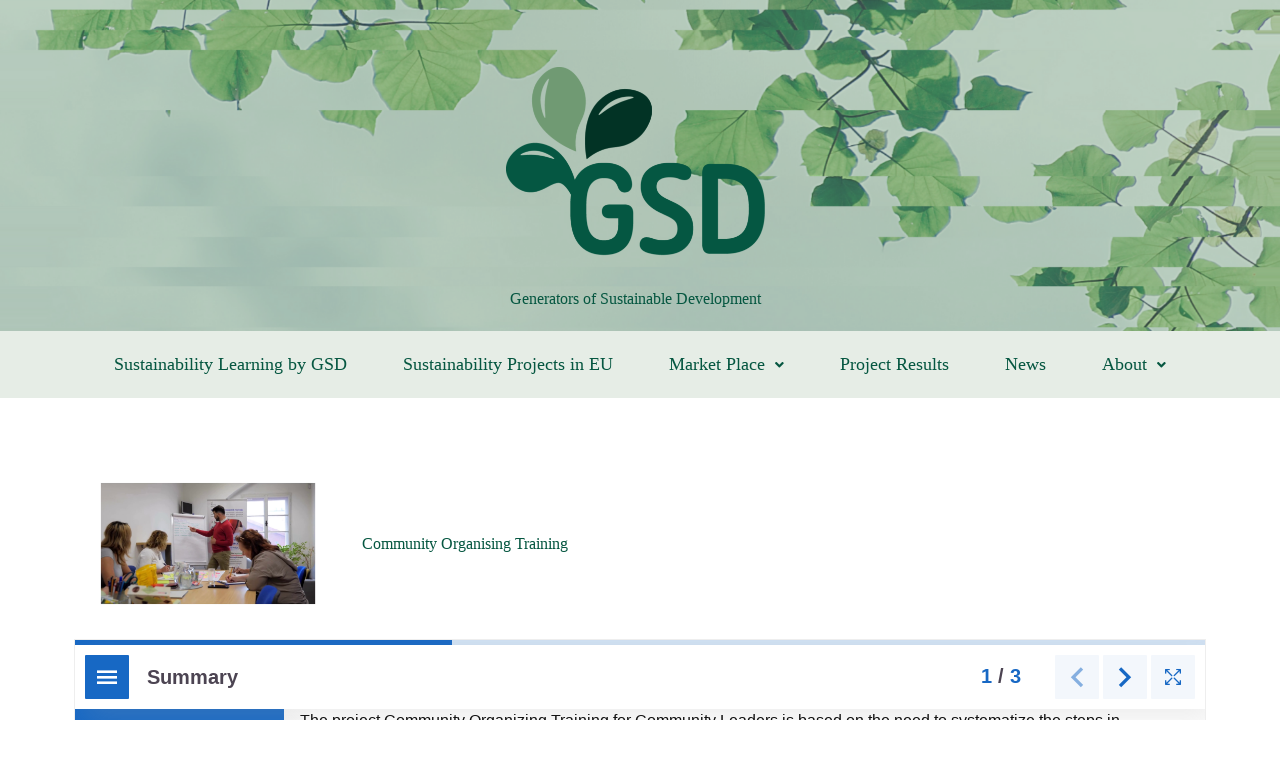

--- FILE ---
content_type: text/html; charset=UTF-8
request_url: https://gsd-eu.org/community-organising-training/
body_size: 20532
content:
<!doctype html>
<html lang="en-US">
<head>
	
	<meta charset="UTF-8">
	<meta name="viewport" content="width=device-width, initial-scale=1, maximum-scale=5, viewport-fit=cover">
	<link rel="profile" href="https://gmpg.org/xfn/11">

	<title>Community Organising Training &#8211; GSD</title>
<meta name='robots' content='max-image-preview:large' />
<link rel="alternate" type="application/rss+xml" title="GSD &raquo; Feed" href="https://gsd-eu.org/feed/" />
<link rel="alternate" type="application/rss+xml" title="GSD &raquo; Comments Feed" href="https://gsd-eu.org/comments/feed/" />
<link rel="alternate" title="oEmbed (JSON)" type="application/json+oembed" href="https://gsd-eu.org/wp-json/oembed/1.0/embed?url=https%3A%2F%2Fgsd-eu.org%2Fcommunity-organising-training%2F" />
<link rel="alternate" title="oEmbed (XML)" type="text/xml+oembed" href="https://gsd-eu.org/wp-json/oembed/1.0/embed?url=https%3A%2F%2Fgsd-eu.org%2Fcommunity-organising-training%2F&#038;format=xml" />
<style id='wp-img-auto-sizes-contain-inline-css'>
img:is([sizes=auto i],[sizes^="auto," i]){contain-intrinsic-size:3000px 1500px}
/*# sourceURL=wp-img-auto-sizes-contain-inline-css */
</style>
<link rel='stylesheet' id='blocksy-dynamic-global-css' href='https://gsd-eu.org/wp-content/uploads/blocksy/css/global.css?ver=48825' media='all' />
<link rel='stylesheet' id='hfe-widgets-style-css' href='https://gsd-eu.org/wp-content/plugins/header-footer-elementor/inc/widgets-css/frontend.css?ver=2.7.0' media='all' />
<link rel='stylesheet' id='premium-addons-css' href='https://gsd-eu.org/wp-content/plugins/premium-addons-for-elementor/assets/frontend/min-css/premium-addons.min.css?ver=4.11.53' media='all' />
<link rel='stylesheet' id='q21cattoposttype-css' href='https://gsd-eu.org/wp-content/plugins/q21cattoposttype/public/css/q21cattoposttype-public.css?ver=1.0.1' media='all' />
<link rel='stylesheet' id='h5p-plugin-styles-css' href='https://gsd-eu.org/wp-content/plugins/h5p/h5p-php-library/styles/h5p.css?ver=1.16.1' media='all' />
<link rel='stylesheet' id='hfe-style-css' href='https://gsd-eu.org/wp-content/plugins/header-footer-elementor/assets/css/header-footer-elementor.css?ver=2.7.0' media='all' />
<link rel='stylesheet' id='elementor-icons-css' href='https://gsd-eu.org/wp-content/plugins/elementor/assets/lib/eicons/css/elementor-icons.min.css?ver=5.44.0' media='all' />
<link rel='stylesheet' id='elementor-frontend-css' href='https://gsd-eu.org/wp-content/plugins/elementor/assets/css/frontend.min.css?ver=3.33.2' media='all' />
<link rel='stylesheet' id='elementor-post-8-css' href='https://gsd-eu.org/wp-content/uploads/elementor/css/post-8.css?ver=1764848835' media='all' />
<link rel='stylesheet' id='widget-image-css' href='https://gsd-eu.org/wp-content/plugins/elementor/assets/css/widget-image.min.css?ver=3.33.2' media='all' />
<link rel='stylesheet' id='widget-heading-css' href='https://gsd-eu.org/wp-content/plugins/elementor/assets/css/widget-heading.min.css?ver=3.33.2' media='all' />
<link rel='stylesheet' id='widget-spacer-css' href='https://gsd-eu.org/wp-content/plugins/elementor/assets/css/widget-spacer.min.css?ver=3.33.2' media='all' />
<link rel='stylesheet' id='swiper-css' href='https://gsd-eu.org/wp-content/plugins/elementor/assets/lib/swiper/v8/css/swiper.min.css?ver=8.4.5' media='all' />
<link rel='stylesheet' id='e-swiper-css' href='https://gsd-eu.org/wp-content/plugins/elementor/assets/css/conditionals/e-swiper.min.css?ver=3.33.2' media='all' />
<link rel='stylesheet' id='widget-image-carousel-css' href='https://gsd-eu.org/wp-content/plugins/elementor/assets/css/widget-image-carousel.min.css?ver=3.33.2' media='all' />
<link rel='stylesheet' id='elementor-post-4167-css' href='https://gsd-eu.org/wp-content/uploads/elementor/css/post-4167.css?ver=1765176480' media='all' />
<link rel='stylesheet' id='elementor-post-15-css' href='https://gsd-eu.org/wp-content/uploads/elementor/css/post-15.css?ver=1764848836' media='all' />
<link rel='stylesheet' id='elementor-post-708-css' href='https://gsd-eu.org/wp-content/uploads/elementor/css/post-708.css?ver=1764848837' media='all' />
<link rel='stylesheet' id='parent-style-css' href='https://gsd-eu.org/wp-content/themes/blocksy/style.css?ver=6.9' media='all' />
<link rel='stylesheet' id='ct-main-styles-css' href='https://gsd-eu.org/wp-content/themes/blocksy/static/bundle/main.min.css?ver=2.1.22' media='all' />
<link rel='stylesheet' id='ct-elementor-styles-css' href='https://gsd-eu.org/wp-content/themes/blocksy/static/bundle/elementor-frontend.min.css?ver=2.1.22' media='all' />
<link rel='stylesheet' id='hfe-elementor-icons-css' href='https://gsd-eu.org/wp-content/plugins/elementor/assets/lib/eicons/css/elementor-icons.min.css?ver=5.34.0' media='all' />
<link rel='stylesheet' id='hfe-icons-list-css' href='https://gsd-eu.org/wp-content/plugins/elementor/assets/css/widget-icon-list.min.css?ver=3.24.3' media='all' />
<link rel='stylesheet' id='hfe-social-icons-css' href='https://gsd-eu.org/wp-content/plugins/elementor/assets/css/widget-social-icons.min.css?ver=3.24.0' media='all' />
<link rel='stylesheet' id='hfe-social-share-icons-brands-css' href='https://gsd-eu.org/wp-content/plugins/elementor/assets/lib/font-awesome/css/brands.css?ver=5.15.3' media='all' />
<link rel='stylesheet' id='hfe-social-share-icons-fontawesome-css' href='https://gsd-eu.org/wp-content/plugins/elementor/assets/lib/font-awesome/css/fontawesome.css?ver=5.15.3' media='all' />
<link rel='stylesheet' id='hfe-nav-menu-icons-css' href='https://gsd-eu.org/wp-content/plugins/elementor/assets/lib/font-awesome/css/solid.css?ver=5.15.3' media='all' />
<link rel='stylesheet' id='eael-general-css' href='https://gsd-eu.org/wp-content/plugins/essential-addons-for-elementor-lite/assets/front-end/css/view/general.min.css?ver=6.5.3' media='all' />
<link rel='stylesheet' id='elementor-icons-shared-0-css' href='https://gsd-eu.org/wp-content/plugins/elementor/assets/lib/font-awesome/css/fontawesome.min.css?ver=5.15.3' media='all' />
<link rel='stylesheet' id='elementor-icons-fa-solid-css' href='https://gsd-eu.org/wp-content/plugins/elementor/assets/lib/font-awesome/css/solid.min.css?ver=5.15.3' media='all' />
<link rel='stylesheet' id='elementor-icons-fa-regular-css' href='https://gsd-eu.org/wp-content/plugins/elementor/assets/lib/font-awesome/css/regular.min.css?ver=5.15.3' media='all' />
<script src="https://gsd-eu.org/wp-includes/js/jquery/jquery.min.js?ver=3.7.1" id="jquery-core-js"></script>
<script src="https://gsd-eu.org/wp-includes/js/jquery/jquery-migrate.min.js?ver=3.4.1" id="jquery-migrate-js"></script>
<script id="jquery-js-after">
!function($){"use strict";$(document).ready(function(){$(this).scrollTop()>100&&$(".hfe-scroll-to-top-wrap").removeClass("hfe-scroll-to-top-hide"),$(window).scroll(function(){$(this).scrollTop()<100?$(".hfe-scroll-to-top-wrap").fadeOut(300):$(".hfe-scroll-to-top-wrap").fadeIn(300)}),$(".hfe-scroll-to-top-wrap").on("click",function(){$("html, body").animate({scrollTop:0},300);return!1})})}(jQuery);
!function($){'use strict';$(document).ready(function(){var bar=$('.hfe-reading-progress-bar');if(!bar.length)return;$(window).on('scroll',function(){var s=$(window).scrollTop(),d=$(document).height()-$(window).height(),p=d? s/d*100:0;bar.css('width',p+'%')});});}(jQuery);
//# sourceURL=jquery-js-after
</script>
<link rel="https://api.w.org/" href="https://gsd-eu.org/wp-json/" /><link rel="alternate" title="JSON" type="application/json" href="https://gsd-eu.org/wp-json/wp/v2/pages/4167" /><link rel="EditURI" type="application/rsd+xml" title="RSD" href="https://gsd-eu.org/xmlrpc.php?rsd" />
<meta name="generator" content="WordPress 6.9" />
<link rel="canonical" href="https://gsd-eu.org/community-organising-training/" />
<link rel='shortlink' href='https://gsd-eu.org/?p=4167' />
<noscript><link rel='stylesheet' href='https://gsd-eu.org/wp-content/themes/blocksy/static/bundle/no-scripts.min.css' type='text/css'></noscript>
<style id="ct-main-styles-inline-css">[data-header*="type-1"] {--has-transparent-header:1;}</style>
<meta name="generator" content="Elementor 3.33.2; features: additional_custom_breakpoints; settings: css_print_method-external, google_font-enabled, font_display-swap">
			<style>
				.e-con.e-parent:nth-of-type(n+4):not(.e-lazyloaded):not(.e-no-lazyload),
				.e-con.e-parent:nth-of-type(n+4):not(.e-lazyloaded):not(.e-no-lazyload) * {
					background-image: none !important;
				}
				@media screen and (max-height: 1024px) {
					.e-con.e-parent:nth-of-type(n+3):not(.e-lazyloaded):not(.e-no-lazyload),
					.e-con.e-parent:nth-of-type(n+3):not(.e-lazyloaded):not(.e-no-lazyload) * {
						background-image: none !important;
					}
				}
				@media screen and (max-height: 640px) {
					.e-con.e-parent:nth-of-type(n+2):not(.e-lazyloaded):not(.e-no-lazyload),
					.e-con.e-parent:nth-of-type(n+2):not(.e-lazyloaded):not(.e-no-lazyload) * {
						background-image: none !important;
					}
				}
			</style>
			<link rel="icon" href="https://gsd-eu.org/wp-content/uploads/2022/10/cropped-gsd-logo-1-32x32.png" sizes="32x32" />
<link rel="icon" href="https://gsd-eu.org/wp-content/uploads/2022/10/cropped-gsd-logo-1-192x192.png" sizes="192x192" />
<link rel="apple-touch-icon" href="https://gsd-eu.org/wp-content/uploads/2022/10/cropped-gsd-logo-1-180x180.png" />
<meta name="msapplication-TileImage" content="https://gsd-eu.org/wp-content/uploads/2022/10/cropped-gsd-logo-1-270x270.png" />
		<style id="wp-custom-css">
			/* video button heart beat */
.ct-pulse 
{ border-radius: 50%; -webkit-animation:pulse 2s ease-out infinite; animation:pulse 2s  ease-out infinite }
@keyframes pulse { 
0% { box-shadow: 0 0 0 0 rgba(255, 255, 255, .8); }
80% { box-shadow: 0 0 0 30px rgba(255, 255, 255, 0); }
}

.sdg1-container .elementor-section {
	padding: 0 !important;
	
}


.sdg1-container .elementor-section .elementor-container  {
	display: flex;
	flex-flow: row wrap;
	justify-content: center;
	
}

.sdg1-container .elementor-section .elementor-container .elementor-element {
	min-width: 100px;
	max-width: 130px;
	margin: 10px;
}		</style>
			<style id='global-styles-inline-css'>
:root{--wp--preset--aspect-ratio--square: 1;--wp--preset--aspect-ratio--4-3: 4/3;--wp--preset--aspect-ratio--3-4: 3/4;--wp--preset--aspect-ratio--3-2: 3/2;--wp--preset--aspect-ratio--2-3: 2/3;--wp--preset--aspect-ratio--16-9: 16/9;--wp--preset--aspect-ratio--9-16: 9/16;--wp--preset--color--black: #000000;--wp--preset--color--cyan-bluish-gray: #abb8c3;--wp--preset--color--white: #ffffff;--wp--preset--color--pale-pink: #f78da7;--wp--preset--color--vivid-red: #cf2e2e;--wp--preset--color--luminous-vivid-orange: #ff6900;--wp--preset--color--luminous-vivid-amber: #fcb900;--wp--preset--color--light-green-cyan: #7bdcb5;--wp--preset--color--vivid-green-cyan: #00d084;--wp--preset--color--pale-cyan-blue: #8ed1fc;--wp--preset--color--vivid-cyan-blue: #0693e3;--wp--preset--color--vivid-purple: #9b51e0;--wp--preset--color--palette-color-1: var(--theme-palette-color-1, #3eaf7c);--wp--preset--color--palette-color-2: var(--theme-palette-color-2, #33a370);--wp--preset--color--palette-color-3: var(--theme-palette-color-3, #415161);--wp--preset--color--palette-color-4: var(--theme-palette-color-4, #2c3e50);--wp--preset--color--palette-color-5: var(--theme-palette-color-5, #E2E7ED);--wp--preset--color--palette-color-6: var(--theme-palette-color-6, #edeff2);--wp--preset--color--palette-color-7: var(--theme-palette-color-7, #f8f9fb);--wp--preset--color--palette-color-8: var(--theme-palette-color-8, #ffffff);--wp--preset--gradient--vivid-cyan-blue-to-vivid-purple: linear-gradient(135deg,rgb(6,147,227) 0%,rgb(155,81,224) 100%);--wp--preset--gradient--light-green-cyan-to-vivid-green-cyan: linear-gradient(135deg,rgb(122,220,180) 0%,rgb(0,208,130) 100%);--wp--preset--gradient--luminous-vivid-amber-to-luminous-vivid-orange: linear-gradient(135deg,rgb(252,185,0) 0%,rgb(255,105,0) 100%);--wp--preset--gradient--luminous-vivid-orange-to-vivid-red: linear-gradient(135deg,rgb(255,105,0) 0%,rgb(207,46,46) 100%);--wp--preset--gradient--very-light-gray-to-cyan-bluish-gray: linear-gradient(135deg,rgb(238,238,238) 0%,rgb(169,184,195) 100%);--wp--preset--gradient--cool-to-warm-spectrum: linear-gradient(135deg,rgb(74,234,220) 0%,rgb(151,120,209) 20%,rgb(207,42,186) 40%,rgb(238,44,130) 60%,rgb(251,105,98) 80%,rgb(254,248,76) 100%);--wp--preset--gradient--blush-light-purple: linear-gradient(135deg,rgb(255,206,236) 0%,rgb(152,150,240) 100%);--wp--preset--gradient--blush-bordeaux: linear-gradient(135deg,rgb(254,205,165) 0%,rgb(254,45,45) 50%,rgb(107,0,62) 100%);--wp--preset--gradient--luminous-dusk: linear-gradient(135deg,rgb(255,203,112) 0%,rgb(199,81,192) 50%,rgb(65,88,208) 100%);--wp--preset--gradient--pale-ocean: linear-gradient(135deg,rgb(255,245,203) 0%,rgb(182,227,212) 50%,rgb(51,167,181) 100%);--wp--preset--gradient--electric-grass: linear-gradient(135deg,rgb(202,248,128) 0%,rgb(113,206,126) 100%);--wp--preset--gradient--midnight: linear-gradient(135deg,rgb(2,3,129) 0%,rgb(40,116,252) 100%);--wp--preset--gradient--juicy-peach: linear-gradient(to right, #ffecd2 0%, #fcb69f 100%);--wp--preset--gradient--young-passion: linear-gradient(to right, #ff8177 0%, #ff867a 0%, #ff8c7f 21%, #f99185 52%, #cf556c 78%, #b12a5b 100%);--wp--preset--gradient--true-sunset: linear-gradient(to right, #fa709a 0%, #fee140 100%);--wp--preset--gradient--morpheus-den: linear-gradient(to top, #30cfd0 0%, #330867 100%);--wp--preset--gradient--plum-plate: linear-gradient(135deg, #667eea 0%, #764ba2 100%);--wp--preset--gradient--aqua-splash: linear-gradient(15deg, #13547a 0%, #80d0c7 100%);--wp--preset--gradient--love-kiss: linear-gradient(to top, #ff0844 0%, #ffb199 100%);--wp--preset--gradient--new-retrowave: linear-gradient(to top, #3b41c5 0%, #a981bb 49%, #ffc8a9 100%);--wp--preset--gradient--plum-bath: linear-gradient(to top, #cc208e 0%, #6713d2 100%);--wp--preset--gradient--high-flight: linear-gradient(to right, #0acffe 0%, #495aff 100%);--wp--preset--gradient--teen-party: linear-gradient(-225deg, #FF057C 0%, #8D0B93 50%, #321575 100%);--wp--preset--gradient--fabled-sunset: linear-gradient(-225deg, #231557 0%, #44107A 29%, #FF1361 67%, #FFF800 100%);--wp--preset--gradient--arielle-smile: radial-gradient(circle 248px at center, #16d9e3 0%, #30c7ec 47%, #46aef7 100%);--wp--preset--gradient--itmeo-branding: linear-gradient(180deg, #2af598 0%, #009efd 100%);--wp--preset--gradient--deep-blue: linear-gradient(to right, #6a11cb 0%, #2575fc 100%);--wp--preset--gradient--strong-bliss: linear-gradient(to right, #f78ca0 0%, #f9748f 19%, #fd868c 60%, #fe9a8b 100%);--wp--preset--gradient--sweet-period: linear-gradient(to top, #3f51b1 0%, #5a55ae 13%, #7b5fac 25%, #8f6aae 38%, #a86aa4 50%, #cc6b8e 62%, #f18271 75%, #f3a469 87%, #f7c978 100%);--wp--preset--gradient--purple-division: linear-gradient(to top, #7028e4 0%, #e5b2ca 100%);--wp--preset--gradient--cold-evening: linear-gradient(to top, #0c3483 0%, #a2b6df 100%, #6b8cce 100%, #a2b6df 100%);--wp--preset--gradient--mountain-rock: linear-gradient(to right, #868f96 0%, #596164 100%);--wp--preset--gradient--desert-hump: linear-gradient(to top, #c79081 0%, #dfa579 100%);--wp--preset--gradient--ethernal-constance: linear-gradient(to top, #09203f 0%, #537895 100%);--wp--preset--gradient--happy-memories: linear-gradient(-60deg, #ff5858 0%, #f09819 100%);--wp--preset--gradient--grown-early: linear-gradient(to top, #0ba360 0%, #3cba92 100%);--wp--preset--gradient--morning-salad: linear-gradient(-225deg, #B7F8DB 0%, #50A7C2 100%);--wp--preset--gradient--night-call: linear-gradient(-225deg, #AC32E4 0%, #7918F2 48%, #4801FF 100%);--wp--preset--gradient--mind-crawl: linear-gradient(-225deg, #473B7B 0%, #3584A7 51%, #30D2BE 100%);--wp--preset--gradient--angel-care: linear-gradient(-225deg, #FFE29F 0%, #FFA99F 48%, #FF719A 100%);--wp--preset--gradient--juicy-cake: linear-gradient(to top, #e14fad 0%, #f9d423 100%);--wp--preset--gradient--rich-metal: linear-gradient(to right, #d7d2cc 0%, #304352 100%);--wp--preset--gradient--mole-hall: linear-gradient(-20deg, #616161 0%, #9bc5c3 100%);--wp--preset--gradient--cloudy-knoxville: linear-gradient(120deg, #fdfbfb 0%, #ebedee 100%);--wp--preset--gradient--soft-grass: linear-gradient(to top, #c1dfc4 0%, #deecdd 100%);--wp--preset--gradient--saint-petersburg: linear-gradient(135deg, #f5f7fa 0%, #c3cfe2 100%);--wp--preset--gradient--everlasting-sky: linear-gradient(135deg, #fdfcfb 0%, #e2d1c3 100%);--wp--preset--gradient--kind-steel: linear-gradient(-20deg, #e9defa 0%, #fbfcdb 100%);--wp--preset--gradient--over-sun: linear-gradient(60deg, #abecd6 0%, #fbed96 100%);--wp--preset--gradient--premium-white: linear-gradient(to top, #d5d4d0 0%, #d5d4d0 1%, #eeeeec 31%, #efeeec 75%, #e9e9e7 100%);--wp--preset--gradient--clean-mirror: linear-gradient(45deg, #93a5cf 0%, #e4efe9 100%);--wp--preset--gradient--wild-apple: linear-gradient(to top, #d299c2 0%, #fef9d7 100%);--wp--preset--gradient--snow-again: linear-gradient(to top, #e6e9f0 0%, #eef1f5 100%);--wp--preset--gradient--confident-cloud: linear-gradient(to top, #dad4ec 0%, #dad4ec 1%, #f3e7e9 100%);--wp--preset--gradient--glass-water: linear-gradient(to top, #dfe9f3 0%, white 100%);--wp--preset--gradient--perfect-white: linear-gradient(-225deg, #E3FDF5 0%, #FFE6FA 100%);--wp--preset--font-size--small: 13px;--wp--preset--font-size--medium: 20px;--wp--preset--font-size--large: clamp(22px, 1.375rem + ((1vw - 3.2px) * 0.625), 30px);--wp--preset--font-size--x-large: clamp(30px, 1.875rem + ((1vw - 3.2px) * 1.563), 50px);--wp--preset--font-size--xx-large: clamp(45px, 2.813rem + ((1vw - 3.2px) * 2.734), 80px);--wp--preset--spacing--20: 0.44rem;--wp--preset--spacing--30: 0.67rem;--wp--preset--spacing--40: 1rem;--wp--preset--spacing--50: 1.5rem;--wp--preset--spacing--60: 2.25rem;--wp--preset--spacing--70: 3.38rem;--wp--preset--spacing--80: 5.06rem;--wp--preset--shadow--natural: 6px 6px 9px rgba(0, 0, 0, 0.2);--wp--preset--shadow--deep: 12px 12px 50px rgba(0, 0, 0, 0.4);--wp--preset--shadow--sharp: 6px 6px 0px rgba(0, 0, 0, 0.2);--wp--preset--shadow--outlined: 6px 6px 0px -3px rgb(255, 255, 255), 6px 6px rgb(0, 0, 0);--wp--preset--shadow--crisp: 6px 6px 0px rgb(0, 0, 0);}:root { --wp--style--global--content-size: var(--theme-block-max-width);--wp--style--global--wide-size: var(--theme-block-wide-max-width); }:where(body) { margin: 0; }.wp-site-blocks > .alignleft { float: left; margin-right: 2em; }.wp-site-blocks > .alignright { float: right; margin-left: 2em; }.wp-site-blocks > .aligncenter { justify-content: center; margin-left: auto; margin-right: auto; }:where(.wp-site-blocks) > * { margin-block-start: var(--theme-content-spacing); margin-block-end: 0; }:where(.wp-site-blocks) > :first-child { margin-block-start: 0; }:where(.wp-site-blocks) > :last-child { margin-block-end: 0; }:root { --wp--style--block-gap: var(--theme-content-spacing); }:root :where(.is-layout-flow) > :first-child{margin-block-start: 0;}:root :where(.is-layout-flow) > :last-child{margin-block-end: 0;}:root :where(.is-layout-flow) > *{margin-block-start: var(--theme-content-spacing);margin-block-end: 0;}:root :where(.is-layout-constrained) > :first-child{margin-block-start: 0;}:root :where(.is-layout-constrained) > :last-child{margin-block-end: 0;}:root :where(.is-layout-constrained) > *{margin-block-start: var(--theme-content-spacing);margin-block-end: 0;}:root :where(.is-layout-flex){gap: var(--theme-content-spacing);}:root :where(.is-layout-grid){gap: var(--theme-content-spacing);}.is-layout-flow > .alignleft{float: left;margin-inline-start: 0;margin-inline-end: 2em;}.is-layout-flow > .alignright{float: right;margin-inline-start: 2em;margin-inline-end: 0;}.is-layout-flow > .aligncenter{margin-left: auto !important;margin-right: auto !important;}.is-layout-constrained > .alignleft{float: left;margin-inline-start: 0;margin-inline-end: 2em;}.is-layout-constrained > .alignright{float: right;margin-inline-start: 2em;margin-inline-end: 0;}.is-layout-constrained > .aligncenter{margin-left: auto !important;margin-right: auto !important;}.is-layout-constrained > :where(:not(.alignleft):not(.alignright):not(.alignfull)){max-width: var(--wp--style--global--content-size);margin-left: auto !important;margin-right: auto !important;}.is-layout-constrained > .alignwide{max-width: var(--wp--style--global--wide-size);}body .is-layout-flex{display: flex;}.is-layout-flex{flex-wrap: wrap;align-items: center;}.is-layout-flex > :is(*, div){margin: 0;}body .is-layout-grid{display: grid;}.is-layout-grid > :is(*, div){margin: 0;}body{padding-top: 0px;padding-right: 0px;padding-bottom: 0px;padding-left: 0px;}:root :where(.wp-element-button, .wp-block-button__link){font-style: inherit;font-weight: inherit;letter-spacing: inherit;text-transform: inherit;}.has-black-color{color: var(--wp--preset--color--black) !important;}.has-cyan-bluish-gray-color{color: var(--wp--preset--color--cyan-bluish-gray) !important;}.has-white-color{color: var(--wp--preset--color--white) !important;}.has-pale-pink-color{color: var(--wp--preset--color--pale-pink) !important;}.has-vivid-red-color{color: var(--wp--preset--color--vivid-red) !important;}.has-luminous-vivid-orange-color{color: var(--wp--preset--color--luminous-vivid-orange) !important;}.has-luminous-vivid-amber-color{color: var(--wp--preset--color--luminous-vivid-amber) !important;}.has-light-green-cyan-color{color: var(--wp--preset--color--light-green-cyan) !important;}.has-vivid-green-cyan-color{color: var(--wp--preset--color--vivid-green-cyan) !important;}.has-pale-cyan-blue-color{color: var(--wp--preset--color--pale-cyan-blue) !important;}.has-vivid-cyan-blue-color{color: var(--wp--preset--color--vivid-cyan-blue) !important;}.has-vivid-purple-color{color: var(--wp--preset--color--vivid-purple) !important;}.has-palette-color-1-color{color: var(--wp--preset--color--palette-color-1) !important;}.has-palette-color-2-color{color: var(--wp--preset--color--palette-color-2) !important;}.has-palette-color-3-color{color: var(--wp--preset--color--palette-color-3) !important;}.has-palette-color-4-color{color: var(--wp--preset--color--palette-color-4) !important;}.has-palette-color-5-color{color: var(--wp--preset--color--palette-color-5) !important;}.has-palette-color-6-color{color: var(--wp--preset--color--palette-color-6) !important;}.has-palette-color-7-color{color: var(--wp--preset--color--palette-color-7) !important;}.has-palette-color-8-color{color: var(--wp--preset--color--palette-color-8) !important;}.has-black-background-color{background-color: var(--wp--preset--color--black) !important;}.has-cyan-bluish-gray-background-color{background-color: var(--wp--preset--color--cyan-bluish-gray) !important;}.has-white-background-color{background-color: var(--wp--preset--color--white) !important;}.has-pale-pink-background-color{background-color: var(--wp--preset--color--pale-pink) !important;}.has-vivid-red-background-color{background-color: var(--wp--preset--color--vivid-red) !important;}.has-luminous-vivid-orange-background-color{background-color: var(--wp--preset--color--luminous-vivid-orange) !important;}.has-luminous-vivid-amber-background-color{background-color: var(--wp--preset--color--luminous-vivid-amber) !important;}.has-light-green-cyan-background-color{background-color: var(--wp--preset--color--light-green-cyan) !important;}.has-vivid-green-cyan-background-color{background-color: var(--wp--preset--color--vivid-green-cyan) !important;}.has-pale-cyan-blue-background-color{background-color: var(--wp--preset--color--pale-cyan-blue) !important;}.has-vivid-cyan-blue-background-color{background-color: var(--wp--preset--color--vivid-cyan-blue) !important;}.has-vivid-purple-background-color{background-color: var(--wp--preset--color--vivid-purple) !important;}.has-palette-color-1-background-color{background-color: var(--wp--preset--color--palette-color-1) !important;}.has-palette-color-2-background-color{background-color: var(--wp--preset--color--palette-color-2) !important;}.has-palette-color-3-background-color{background-color: var(--wp--preset--color--palette-color-3) !important;}.has-palette-color-4-background-color{background-color: var(--wp--preset--color--palette-color-4) !important;}.has-palette-color-5-background-color{background-color: var(--wp--preset--color--palette-color-5) !important;}.has-palette-color-6-background-color{background-color: var(--wp--preset--color--palette-color-6) !important;}.has-palette-color-7-background-color{background-color: var(--wp--preset--color--palette-color-7) !important;}.has-palette-color-8-background-color{background-color: var(--wp--preset--color--palette-color-8) !important;}.has-black-border-color{border-color: var(--wp--preset--color--black) !important;}.has-cyan-bluish-gray-border-color{border-color: var(--wp--preset--color--cyan-bluish-gray) !important;}.has-white-border-color{border-color: var(--wp--preset--color--white) !important;}.has-pale-pink-border-color{border-color: var(--wp--preset--color--pale-pink) !important;}.has-vivid-red-border-color{border-color: var(--wp--preset--color--vivid-red) !important;}.has-luminous-vivid-orange-border-color{border-color: var(--wp--preset--color--luminous-vivid-orange) !important;}.has-luminous-vivid-amber-border-color{border-color: var(--wp--preset--color--luminous-vivid-amber) !important;}.has-light-green-cyan-border-color{border-color: var(--wp--preset--color--light-green-cyan) !important;}.has-vivid-green-cyan-border-color{border-color: var(--wp--preset--color--vivid-green-cyan) !important;}.has-pale-cyan-blue-border-color{border-color: var(--wp--preset--color--pale-cyan-blue) !important;}.has-vivid-cyan-blue-border-color{border-color: var(--wp--preset--color--vivid-cyan-blue) !important;}.has-vivid-purple-border-color{border-color: var(--wp--preset--color--vivid-purple) !important;}.has-palette-color-1-border-color{border-color: var(--wp--preset--color--palette-color-1) !important;}.has-palette-color-2-border-color{border-color: var(--wp--preset--color--palette-color-2) !important;}.has-palette-color-3-border-color{border-color: var(--wp--preset--color--palette-color-3) !important;}.has-palette-color-4-border-color{border-color: var(--wp--preset--color--palette-color-4) !important;}.has-palette-color-5-border-color{border-color: var(--wp--preset--color--palette-color-5) !important;}.has-palette-color-6-border-color{border-color: var(--wp--preset--color--palette-color-6) !important;}.has-palette-color-7-border-color{border-color: var(--wp--preset--color--palette-color-7) !important;}.has-palette-color-8-border-color{border-color: var(--wp--preset--color--palette-color-8) !important;}.has-vivid-cyan-blue-to-vivid-purple-gradient-background{background: var(--wp--preset--gradient--vivid-cyan-blue-to-vivid-purple) !important;}.has-light-green-cyan-to-vivid-green-cyan-gradient-background{background: var(--wp--preset--gradient--light-green-cyan-to-vivid-green-cyan) !important;}.has-luminous-vivid-amber-to-luminous-vivid-orange-gradient-background{background: var(--wp--preset--gradient--luminous-vivid-amber-to-luminous-vivid-orange) !important;}.has-luminous-vivid-orange-to-vivid-red-gradient-background{background: var(--wp--preset--gradient--luminous-vivid-orange-to-vivid-red) !important;}.has-very-light-gray-to-cyan-bluish-gray-gradient-background{background: var(--wp--preset--gradient--very-light-gray-to-cyan-bluish-gray) !important;}.has-cool-to-warm-spectrum-gradient-background{background: var(--wp--preset--gradient--cool-to-warm-spectrum) !important;}.has-blush-light-purple-gradient-background{background: var(--wp--preset--gradient--blush-light-purple) !important;}.has-blush-bordeaux-gradient-background{background: var(--wp--preset--gradient--blush-bordeaux) !important;}.has-luminous-dusk-gradient-background{background: var(--wp--preset--gradient--luminous-dusk) !important;}.has-pale-ocean-gradient-background{background: var(--wp--preset--gradient--pale-ocean) !important;}.has-electric-grass-gradient-background{background: var(--wp--preset--gradient--electric-grass) !important;}.has-midnight-gradient-background{background: var(--wp--preset--gradient--midnight) !important;}.has-juicy-peach-gradient-background{background: var(--wp--preset--gradient--juicy-peach) !important;}.has-young-passion-gradient-background{background: var(--wp--preset--gradient--young-passion) !important;}.has-true-sunset-gradient-background{background: var(--wp--preset--gradient--true-sunset) !important;}.has-morpheus-den-gradient-background{background: var(--wp--preset--gradient--morpheus-den) !important;}.has-plum-plate-gradient-background{background: var(--wp--preset--gradient--plum-plate) !important;}.has-aqua-splash-gradient-background{background: var(--wp--preset--gradient--aqua-splash) !important;}.has-love-kiss-gradient-background{background: var(--wp--preset--gradient--love-kiss) !important;}.has-new-retrowave-gradient-background{background: var(--wp--preset--gradient--new-retrowave) !important;}.has-plum-bath-gradient-background{background: var(--wp--preset--gradient--plum-bath) !important;}.has-high-flight-gradient-background{background: var(--wp--preset--gradient--high-flight) !important;}.has-teen-party-gradient-background{background: var(--wp--preset--gradient--teen-party) !important;}.has-fabled-sunset-gradient-background{background: var(--wp--preset--gradient--fabled-sunset) !important;}.has-arielle-smile-gradient-background{background: var(--wp--preset--gradient--arielle-smile) !important;}.has-itmeo-branding-gradient-background{background: var(--wp--preset--gradient--itmeo-branding) !important;}.has-deep-blue-gradient-background{background: var(--wp--preset--gradient--deep-blue) !important;}.has-strong-bliss-gradient-background{background: var(--wp--preset--gradient--strong-bliss) !important;}.has-sweet-period-gradient-background{background: var(--wp--preset--gradient--sweet-period) !important;}.has-purple-division-gradient-background{background: var(--wp--preset--gradient--purple-division) !important;}.has-cold-evening-gradient-background{background: var(--wp--preset--gradient--cold-evening) !important;}.has-mountain-rock-gradient-background{background: var(--wp--preset--gradient--mountain-rock) !important;}.has-desert-hump-gradient-background{background: var(--wp--preset--gradient--desert-hump) !important;}.has-ethernal-constance-gradient-background{background: var(--wp--preset--gradient--ethernal-constance) !important;}.has-happy-memories-gradient-background{background: var(--wp--preset--gradient--happy-memories) !important;}.has-grown-early-gradient-background{background: var(--wp--preset--gradient--grown-early) !important;}.has-morning-salad-gradient-background{background: var(--wp--preset--gradient--morning-salad) !important;}.has-night-call-gradient-background{background: var(--wp--preset--gradient--night-call) !important;}.has-mind-crawl-gradient-background{background: var(--wp--preset--gradient--mind-crawl) !important;}.has-angel-care-gradient-background{background: var(--wp--preset--gradient--angel-care) !important;}.has-juicy-cake-gradient-background{background: var(--wp--preset--gradient--juicy-cake) !important;}.has-rich-metal-gradient-background{background: var(--wp--preset--gradient--rich-metal) !important;}.has-mole-hall-gradient-background{background: var(--wp--preset--gradient--mole-hall) !important;}.has-cloudy-knoxville-gradient-background{background: var(--wp--preset--gradient--cloudy-knoxville) !important;}.has-soft-grass-gradient-background{background: var(--wp--preset--gradient--soft-grass) !important;}.has-saint-petersburg-gradient-background{background: var(--wp--preset--gradient--saint-petersburg) !important;}.has-everlasting-sky-gradient-background{background: var(--wp--preset--gradient--everlasting-sky) !important;}.has-kind-steel-gradient-background{background: var(--wp--preset--gradient--kind-steel) !important;}.has-over-sun-gradient-background{background: var(--wp--preset--gradient--over-sun) !important;}.has-premium-white-gradient-background{background: var(--wp--preset--gradient--premium-white) !important;}.has-clean-mirror-gradient-background{background: var(--wp--preset--gradient--clean-mirror) !important;}.has-wild-apple-gradient-background{background: var(--wp--preset--gradient--wild-apple) !important;}.has-snow-again-gradient-background{background: var(--wp--preset--gradient--snow-again) !important;}.has-confident-cloud-gradient-background{background: var(--wp--preset--gradient--confident-cloud) !important;}.has-glass-water-gradient-background{background: var(--wp--preset--gradient--glass-water) !important;}.has-perfect-white-gradient-background{background: var(--wp--preset--gradient--perfect-white) !important;}.has-small-font-size{font-size: var(--wp--preset--font-size--small) !important;}.has-medium-font-size{font-size: var(--wp--preset--font-size--medium) !important;}.has-large-font-size{font-size: var(--wp--preset--font-size--large) !important;}.has-x-large-font-size{font-size: var(--wp--preset--font-size--x-large) !important;}.has-xx-large-font-size{font-size: var(--wp--preset--font-size--xx-large) !important;}
/*# sourceURL=global-styles-inline-css */
</style>
<link rel='stylesheet' id='h5p-core-styles-h5p-css' href='https://gsd-eu.org/wp-content/plugins/h5p/h5p-php-library/styles/h5p.css?ver=1.16.1' media='all' />
<link rel='stylesheet' id='h5p-core-styles-h5p-confirmation-dialog-css' href='https://gsd-eu.org/wp-content/plugins/h5p/h5p-php-library/styles/h5p-confirmation-dialog.css?ver=1.16.1' media='all' />
<link rel='stylesheet' id='h5p-core-styles-h5p-core-button-css' href='https://gsd-eu.org/wp-content/plugins/h5p/h5p-php-library/styles/h5p-core-button.css?ver=1.16.1' media='all' />
<link rel='stylesheet' id='h5p-core-styles-h5p-tooltip-css' href='https://gsd-eu.org/wp-content/plugins/h5p/h5p-php-library/styles/h5p-tooltip.css?ver=1.16.1' media='all' />
<link rel='stylesheet' id='h5p-core-styles-h5p-table-css' href='https://gsd-eu.org/wp-content/plugins/h5p/h5p-php-library/styles/h5p-table.css?ver=1.16.1' media='all' />
</head>


<body class="wp-singular page-template-default page page-id-4167 wp-embed-responsive wp-theme-blocksy wp-child-theme-blocksy-child ehf-header ehf-footer ehf-template-blocksy ehf-stylesheet-blocksy-child elementor-default elementor-kit-8 elementor-page elementor-page-4167 ct-elementor-default-template" data-link="type-2" data-prefix="single_page" data-footer="type-1" itemscope="itemscope" itemtype="https://schema.org/WebPage">

<a class="skip-link screen-reader-text" href="#main">Skip to content</a>
<div id="main-container">
			<header id="masthead" itemscope="itemscope" itemtype="https://schema.org/WPHeader">
			<p class="main-title bhf-hidden" itemprop="headline"><a href="https://gsd-eu.org" title="GSD" rel="home">GSD</a></p>
					<div data-elementor-type="wp-post" data-elementor-id="15" class="elementor elementor-15">
						<section class="elementor-section elementor-top-section elementor-element elementor-element-58d485f ct-section-stretched elementor-section-boxed elementor-section-height-default elementor-section-height-default" data-id="58d485f" data-element_type="section" data-settings="{&quot;background_background&quot;:&quot;classic&quot;}">
						<div class="elementor-container elementor-column-gap-default">
					<div class="elementor-column elementor-col-33 elementor-top-column elementor-element elementor-element-515f6fe" data-id="515f6fe" data-element_type="column">
			<div class="elementor-widget-wrap">
							</div>
		</div>
				<div class="elementor-column elementor-col-33 elementor-top-column elementor-element elementor-element-414a97a" data-id="414a97a" data-element_type="column">
			<div class="elementor-widget-wrap elementor-element-populated">
						<div class="elementor-element elementor-element-5ff90fb elementor-widget elementor-widget-site-logo" data-id="5ff90fb" data-element_type="widget" data-settings="{&quot;width&quot;:{&quot;unit&quot;:&quot;%&quot;,&quot;size&quot;:54,&quot;sizes&quot;:[]},&quot;align&quot;:&quot;center&quot;,&quot;width_tablet&quot;:{&quot;unit&quot;:&quot;%&quot;,&quot;size&quot;:&quot;&quot;,&quot;sizes&quot;:[]},&quot;width_mobile&quot;:{&quot;unit&quot;:&quot;%&quot;,&quot;size&quot;:&quot;&quot;,&quot;sizes&quot;:[]},&quot;space&quot;:{&quot;unit&quot;:&quot;%&quot;,&quot;size&quot;:&quot;&quot;,&quot;sizes&quot;:[]},&quot;space_tablet&quot;:{&quot;unit&quot;:&quot;%&quot;,&quot;size&quot;:&quot;&quot;,&quot;sizes&quot;:[]},&quot;space_mobile&quot;:{&quot;unit&quot;:&quot;%&quot;,&quot;size&quot;:&quot;&quot;,&quot;sizes&quot;:[]},&quot;image_border_radius&quot;:{&quot;unit&quot;:&quot;px&quot;,&quot;top&quot;:&quot;&quot;,&quot;right&quot;:&quot;&quot;,&quot;bottom&quot;:&quot;&quot;,&quot;left&quot;:&quot;&quot;,&quot;isLinked&quot;:true},&quot;image_border_radius_tablet&quot;:{&quot;unit&quot;:&quot;px&quot;,&quot;top&quot;:&quot;&quot;,&quot;right&quot;:&quot;&quot;,&quot;bottom&quot;:&quot;&quot;,&quot;left&quot;:&quot;&quot;,&quot;isLinked&quot;:true},&quot;image_border_radius_mobile&quot;:{&quot;unit&quot;:&quot;px&quot;,&quot;top&quot;:&quot;&quot;,&quot;right&quot;:&quot;&quot;,&quot;bottom&quot;:&quot;&quot;,&quot;left&quot;:&quot;&quot;,&quot;isLinked&quot;:true},&quot;caption_padding&quot;:{&quot;unit&quot;:&quot;px&quot;,&quot;top&quot;:&quot;&quot;,&quot;right&quot;:&quot;&quot;,&quot;bottom&quot;:&quot;&quot;,&quot;left&quot;:&quot;&quot;,&quot;isLinked&quot;:true},&quot;caption_padding_tablet&quot;:{&quot;unit&quot;:&quot;px&quot;,&quot;top&quot;:&quot;&quot;,&quot;right&quot;:&quot;&quot;,&quot;bottom&quot;:&quot;&quot;,&quot;left&quot;:&quot;&quot;,&quot;isLinked&quot;:true},&quot;caption_padding_mobile&quot;:{&quot;unit&quot;:&quot;px&quot;,&quot;top&quot;:&quot;&quot;,&quot;right&quot;:&quot;&quot;,&quot;bottom&quot;:&quot;&quot;,&quot;left&quot;:&quot;&quot;,&quot;isLinked&quot;:true},&quot;caption_space&quot;:{&quot;unit&quot;:&quot;px&quot;,&quot;size&quot;:0,&quot;sizes&quot;:[]},&quot;caption_space_tablet&quot;:{&quot;unit&quot;:&quot;px&quot;,&quot;size&quot;:&quot;&quot;,&quot;sizes&quot;:[]},&quot;caption_space_mobile&quot;:{&quot;unit&quot;:&quot;px&quot;,&quot;size&quot;:&quot;&quot;,&quot;sizes&quot;:[]}}" data-widget_type="site-logo.default">
				<div class="elementor-widget-container">
							<div class="hfe-site-logo">
													<a data-elementor-open-lightbox=""  class='elementor-clickable' href="https://gsd-eu.org">
							<div class="hfe-site-logo-set">           
				<div class="hfe-site-logo-container">
									<img class="hfe-site-logo-img elementor-animation-"  src="https://gsd-eu.org/wp-content/uploads/2022/10/cropped-gsd-logo-e1667208850431.png" alt="cropped-gsd-logo.png"/>
				</div>
			</div>
							</a>
						</div>  
							</div>
				</div>
				<div class="elementor-element elementor-element-f4c3bd2 elementor-widget elementor-widget-heading" data-id="f4c3bd2" data-element_type="widget" data-widget_type="heading.default">
				<div class="elementor-widget-container">
					<h5 class="elementor-heading-title elementor-size-default">Generators of Sustainable Development</h5>				</div>
				</div>
					</div>
		</div>
				<div class="elementor-column elementor-col-33 elementor-top-column elementor-element elementor-element-86b4e87" data-id="86b4e87" data-element_type="column">
			<div class="elementor-widget-wrap">
							</div>
		</div>
					</div>
		</section>
				<section class="elementor-section elementor-top-section elementor-element elementor-element-7685751 ct-section-stretched elementor-section-boxed elementor-section-height-default elementor-section-height-default" data-id="7685751" data-element_type="section" data-settings="{&quot;background_background&quot;:&quot;classic&quot;}">
						<div class="elementor-container elementor-column-gap-default">
					<div class="elementor-column elementor-col-100 elementor-top-column elementor-element elementor-element-9aaa061" data-id="9aaa061" data-element_type="column">
			<div class="elementor-widget-wrap elementor-element-populated">
						<div class="elementor-element elementor-element-7353bbf hfe-nav-menu__align-center hfe-submenu-icon-arrow hfe-submenu-animation-none hfe-link-redirect-child hfe-nav-menu__breakpoint-tablet elementor-widget elementor-widget-navigation-menu" data-id="7353bbf" data-element_type="widget" data-settings="{&quot;padding_horizontal_menu_item&quot;:{&quot;unit&quot;:&quot;px&quot;,&quot;size&quot;:28,&quot;sizes&quot;:[]},&quot;padding_horizontal_menu_item_tablet&quot;:{&quot;unit&quot;:&quot;px&quot;,&quot;size&quot;:&quot;&quot;,&quot;sizes&quot;:[]},&quot;padding_horizontal_menu_item_mobile&quot;:{&quot;unit&quot;:&quot;px&quot;,&quot;size&quot;:&quot;&quot;,&quot;sizes&quot;:[]},&quot;padding_vertical_menu_item&quot;:{&quot;unit&quot;:&quot;px&quot;,&quot;size&quot;:15,&quot;sizes&quot;:[]},&quot;padding_vertical_menu_item_tablet&quot;:{&quot;unit&quot;:&quot;px&quot;,&quot;size&quot;:&quot;&quot;,&quot;sizes&quot;:[]},&quot;padding_vertical_menu_item_mobile&quot;:{&quot;unit&quot;:&quot;px&quot;,&quot;size&quot;:&quot;&quot;,&quot;sizes&quot;:[]},&quot;menu_space_between&quot;:{&quot;unit&quot;:&quot;px&quot;,&quot;size&quot;:&quot;&quot;,&quot;sizes&quot;:[]},&quot;menu_space_between_tablet&quot;:{&quot;unit&quot;:&quot;px&quot;,&quot;size&quot;:&quot;&quot;,&quot;sizes&quot;:[]},&quot;menu_space_between_mobile&quot;:{&quot;unit&quot;:&quot;px&quot;,&quot;size&quot;:&quot;&quot;,&quot;sizes&quot;:[]},&quot;menu_row_space&quot;:{&quot;unit&quot;:&quot;px&quot;,&quot;size&quot;:&quot;&quot;,&quot;sizes&quot;:[]},&quot;menu_row_space_tablet&quot;:{&quot;unit&quot;:&quot;px&quot;,&quot;size&quot;:&quot;&quot;,&quot;sizes&quot;:[]},&quot;menu_row_space_mobile&quot;:{&quot;unit&quot;:&quot;px&quot;,&quot;size&quot;:&quot;&quot;,&quot;sizes&quot;:[]},&quot;dropdown_border_radius&quot;:{&quot;unit&quot;:&quot;px&quot;,&quot;top&quot;:&quot;&quot;,&quot;right&quot;:&quot;&quot;,&quot;bottom&quot;:&quot;&quot;,&quot;left&quot;:&quot;&quot;,&quot;isLinked&quot;:true},&quot;dropdown_border_radius_tablet&quot;:{&quot;unit&quot;:&quot;px&quot;,&quot;top&quot;:&quot;&quot;,&quot;right&quot;:&quot;&quot;,&quot;bottom&quot;:&quot;&quot;,&quot;left&quot;:&quot;&quot;,&quot;isLinked&quot;:true},&quot;dropdown_border_radius_mobile&quot;:{&quot;unit&quot;:&quot;px&quot;,&quot;top&quot;:&quot;&quot;,&quot;right&quot;:&quot;&quot;,&quot;bottom&quot;:&quot;&quot;,&quot;left&quot;:&quot;&quot;,&quot;isLinked&quot;:true},&quot;width_dropdown_item&quot;:{&quot;unit&quot;:&quot;px&quot;,&quot;size&quot;:&quot;220&quot;,&quot;sizes&quot;:[]},&quot;width_dropdown_item_tablet&quot;:{&quot;unit&quot;:&quot;px&quot;,&quot;size&quot;:&quot;&quot;,&quot;sizes&quot;:[]},&quot;width_dropdown_item_mobile&quot;:{&quot;unit&quot;:&quot;px&quot;,&quot;size&quot;:&quot;&quot;,&quot;sizes&quot;:[]},&quot;padding_horizontal_dropdown_item&quot;:{&quot;unit&quot;:&quot;px&quot;,&quot;size&quot;:&quot;&quot;,&quot;sizes&quot;:[]},&quot;padding_horizontal_dropdown_item_tablet&quot;:{&quot;unit&quot;:&quot;px&quot;,&quot;size&quot;:&quot;&quot;,&quot;sizes&quot;:[]},&quot;padding_horizontal_dropdown_item_mobile&quot;:{&quot;unit&quot;:&quot;px&quot;,&quot;size&quot;:&quot;&quot;,&quot;sizes&quot;:[]},&quot;padding_vertical_dropdown_item&quot;:{&quot;unit&quot;:&quot;px&quot;,&quot;size&quot;:15,&quot;sizes&quot;:[]},&quot;padding_vertical_dropdown_item_tablet&quot;:{&quot;unit&quot;:&quot;px&quot;,&quot;size&quot;:&quot;&quot;,&quot;sizes&quot;:[]},&quot;padding_vertical_dropdown_item_mobile&quot;:{&quot;unit&quot;:&quot;px&quot;,&quot;size&quot;:&quot;&quot;,&quot;sizes&quot;:[]},&quot;distance_from_menu&quot;:{&quot;unit&quot;:&quot;px&quot;,&quot;size&quot;:&quot;&quot;,&quot;sizes&quot;:[]},&quot;distance_from_menu_tablet&quot;:{&quot;unit&quot;:&quot;px&quot;,&quot;size&quot;:&quot;&quot;,&quot;sizes&quot;:[]},&quot;distance_from_menu_mobile&quot;:{&quot;unit&quot;:&quot;px&quot;,&quot;size&quot;:&quot;&quot;,&quot;sizes&quot;:[]},&quot;toggle_size&quot;:{&quot;unit&quot;:&quot;px&quot;,&quot;size&quot;:&quot;&quot;,&quot;sizes&quot;:[]},&quot;toggle_size_tablet&quot;:{&quot;unit&quot;:&quot;px&quot;,&quot;size&quot;:&quot;&quot;,&quot;sizes&quot;:[]},&quot;toggle_size_mobile&quot;:{&quot;unit&quot;:&quot;px&quot;,&quot;size&quot;:&quot;&quot;,&quot;sizes&quot;:[]},&quot;toggle_border_width&quot;:{&quot;unit&quot;:&quot;px&quot;,&quot;size&quot;:&quot;&quot;,&quot;sizes&quot;:[]},&quot;toggle_border_width_tablet&quot;:{&quot;unit&quot;:&quot;px&quot;,&quot;size&quot;:&quot;&quot;,&quot;sizes&quot;:[]},&quot;toggle_border_width_mobile&quot;:{&quot;unit&quot;:&quot;px&quot;,&quot;size&quot;:&quot;&quot;,&quot;sizes&quot;:[]},&quot;toggle_border_radius&quot;:{&quot;unit&quot;:&quot;px&quot;,&quot;size&quot;:&quot;&quot;,&quot;sizes&quot;:[]},&quot;toggle_border_radius_tablet&quot;:{&quot;unit&quot;:&quot;px&quot;,&quot;size&quot;:&quot;&quot;,&quot;sizes&quot;:[]},&quot;toggle_border_radius_mobile&quot;:{&quot;unit&quot;:&quot;px&quot;,&quot;size&quot;:&quot;&quot;,&quot;sizes&quot;:[]}}" data-widget_type="navigation-menu.default">
				<div class="elementor-widget-container">
								<div class="hfe-nav-menu hfe-layout-horizontal hfe-nav-menu-layout horizontal hfe-pointer__none" data-layout="horizontal">
				<div role="button" class="hfe-nav-menu__toggle elementor-clickable" tabindex="0" aria-label="Menu Toggle">
					<span class="screen-reader-text">Menu</span>
					<div class="hfe-nav-menu-icon">
						<i aria-hidden="true"  class="fas fa-align-justify"></i>					</div>
				</div>
				<nav class="hfe-nav-menu__layout-horizontal hfe-nav-menu__submenu-arrow" data-toggle-icon="&lt;i aria-hidden=&quot;true&quot; tabindex=&quot;0&quot; class=&quot;fas fa-align-justify&quot;&gt;&lt;/i&gt;" data-close-icon="&lt;i aria-hidden=&quot;true&quot; tabindex=&quot;0&quot; class=&quot;far fa-window-close&quot;&gt;&lt;/i&gt;" data-full-width="yes">
					<ul id="menu-1-7353bbf" class="hfe-nav-menu"><li id="menu-item-4227" class="menu-item menu-item-type-post_type menu-item-object-page parent hfe-creative-menu"><a href="https://gsd-eu.org/sustainable-programmes-new/" class = "hfe-menu-item">Sustainability Learning by GSD</a></li>
<li id="menu-item-4228" class="menu-item menu-item-type-post_type menu-item-object-page parent hfe-creative-menu"><a href="https://gsd-eu.org/project-gallery/" class = "hfe-menu-item">Sustainability Projects in EU</a></li>
<li id="menu-item-4229" class="menu-item menu-item-type-custom menu-item-object-custom menu-item-has-children parent hfe-has-submenu hfe-creative-menu"><div class="hfe-has-submenu-container" tabindex="0" role="button" aria-haspopup="true" aria-expanded="false"><a href="https://gsd-eu.org/gsd-market-place/" class = "hfe-menu-item">Market Place<span class='hfe-menu-toggle sub-arrow hfe-menu-child-0'><i class='fa'></i></span></a></div>
<ul class="sub-menu">
	<li id="menu-item-3898" class="menu-item menu-item-type-post_type menu-item-object-page hfe-creative-menu"><a href="https://gsd-eu.org/new-market/" class = "hfe-sub-menu-item">GSD Expert Network</a></li>
	<li id="menu-item-4230" class="menu-item menu-item-type-custom menu-item-object-custom hfe-creative-menu"><a href="https://gsd-eu.org/ka1-course-collection/" class = "hfe-sub-menu-item">KA1 Mobility Course</a></li>
	<li id="menu-item-4282" class="menu-item menu-item-type-post_type menu-item-object-page hfe-creative-menu"><a href="https://gsd-eu.org/gsd-funding/" class = "hfe-sub-menu-item">GSD Funding</a></li>
</ul>
</li>
<li id="menu-item-37" class="menu-item menu-item-type-post_type menu-item-object-page parent hfe-creative-menu"><a href="https://gsd-eu.org/outputs/" class = "hfe-menu-item">Project Results</a></li>
<li id="menu-item-553" class="menu-item menu-item-type-post_type menu-item-object-page parent hfe-creative-menu"><a href="https://gsd-eu.org/news-2/" class = "hfe-menu-item">News</a></li>
<li id="menu-item-701" class="menu-item menu-item-type-post_type menu-item-object-page menu-item-home menu-item-has-children parent hfe-has-submenu hfe-creative-menu"><div class="hfe-has-submenu-container" tabindex="0" role="button" aria-haspopup="true" aria-expanded="false"><a href="https://gsd-eu.org/" class = "hfe-menu-item">About<span class='hfe-menu-toggle sub-arrow hfe-menu-child-0'><i class='fa'></i></span></a></div>
<ul class="sub-menu">
	<li id="menu-item-36" class="menu-item menu-item-type-post_type menu-item-object-page hfe-creative-menu"><a href="https://gsd-eu.org/consortium/" class = "hfe-sub-menu-item">Consortium</a></li>
</ul>
</li>
</ul> 
				</nav>
			</div>
							</div>
				</div>
					</div>
		</div>
					</div>
		</section>
				</div>
				</header>

	
	<main id="main" class="site-main hfeed">

		
	<div
		class="ct-container-full"
				data-content="normal"		data-vertical-spacing="top:bottom">

		
		
	<article
		id="post-4167"
		class="post-4167 page type-page status-publish hentry tag-pilots">

		
		
		
		<div class="entry-content is-layout-constrained">
					<div data-elementor-type="wp-page" data-elementor-id="4167" class="elementor elementor-4167">
						<section class="elementor-section elementor-top-section elementor-element elementor-element-7c2d1c72 elementor-section-boxed elementor-section-height-default elementor-section-height-default" data-id="7c2d1c72" data-element_type="section">
						<div class="elementor-container elementor-column-gap-default">
					<div class="elementor-column elementor-col-50 elementor-top-column elementor-element elementor-element-6ceea642" data-id="6ceea642" data-element_type="column">
			<div class="elementor-widget-wrap elementor-element-populated">
						<div class="elementor-element elementor-element-24f17cc9 elementor-widget elementor-widget-image" data-id="24f17cc9" data-element_type="widget" data-widget_type="image.default">
				<div class="elementor-widget-container">
															<img fetchpriority="high" fetchpriority="high" decoding="async" width="1024" height="576" src="https://gsd-eu.org/wp-content/uploads/2024/01/cvno_co_1-1024x576.png" class="attachment-large size-large wp-image-4010" alt="" srcset="https://gsd-eu.org/wp-content/uploads/2024/01/cvno_co_1-1024x576.png 1024w, https://gsd-eu.org/wp-content/uploads/2024/01/cvno_co_1-300x169.png 300w, https://gsd-eu.org/wp-content/uploads/2024/01/cvno_co_1-768x432.png 768w, https://gsd-eu.org/wp-content/uploads/2024/01/cvno_co_1-1536x864.png 1536w, https://gsd-eu.org/wp-content/uploads/2024/01/cvno_co_1.png 1920w" sizes="(max-width: 1024px) 100vw, 1024px" />															</div>
				</div>
					</div>
		</div>
				<div class="elementor-column elementor-col-50 elementor-top-column elementor-element elementor-element-23544d3a" data-id="23544d3a" data-element_type="column">
			<div class="elementor-widget-wrap elementor-element-populated">
						<div class="elementor-element elementor-element-29328535 elementor-widget elementor-widget-heading" data-id="29328535" data-element_type="widget" data-widget_type="heading.default">
				<div class="elementor-widget-container">
					<h2 class="elementor-heading-title elementor-size-default">Community Organising Training</h2>				</div>
				</div>
					</div>
		</div>
					</div>
		</section>
				<section class="elementor-section elementor-top-section elementor-element elementor-element-72d9f72a elementor-section-boxed elementor-section-height-default elementor-section-height-default" data-id="72d9f72a" data-element_type="section">
						<div class="elementor-container elementor-column-gap-default">
					<div class="elementor-column elementor-col-100 elementor-top-column elementor-element elementor-element-78240407" data-id="78240407" data-element_type="column">
			<div class="elementor-widget-wrap elementor-element-populated">
						<div class="elementor-element elementor-element-6808f27d elementor-widget elementor-widget-shortcode" data-id="6808f27d" data-element_type="widget" data-widget_type="shortcode.default">
				<div class="elementor-widget-container">
							<div class="elementor-shortcode"><div class="h5p-iframe-wrapper"><iframe id="h5p-iframe-13" class="h5p-iframe" data-content-id="13" style="height:1px" src="about:blank" frameBorder="0" scrolling="no" title="Community Organizing Training"></iframe></div></div>
						</div>
				</div>
					</div>
		</div>
					</div>
		</section>
				<section class="elementor-section elementor-top-section elementor-element elementor-element-41c0c750 elementor-section-boxed elementor-section-height-default elementor-section-height-default" data-id="41c0c750" data-element_type="section">
						<div class="elementor-container elementor-column-gap-default">
					<div class="elementor-column elementor-col-100 elementor-top-column elementor-element elementor-element-f11b597" data-id="f11b597" data-element_type="column">
			<div class="elementor-widget-wrap elementor-element-populated">
						<div class="elementor-element elementor-element-2425f86e elementor-widget elementor-widget-spacer" data-id="2425f86e" data-element_type="widget" data-widget_type="spacer.default">
				<div class="elementor-widget-container">
							<div class="elementor-spacer">
			<div class="elementor-spacer-inner"></div>
		</div>
						</div>
				</div>
					</div>
		</div>
					</div>
		</section>
				<section class="elementor-section elementor-top-section elementor-element elementor-element-17d5a368 elementor-section-boxed elementor-section-height-default elementor-section-height-default" data-id="17d5a368" data-element_type="section">
						<div class="elementor-container elementor-column-gap-default">
					<div class="elementor-column elementor-col-50 elementor-top-column elementor-element elementor-element-602d2f36" data-id="602d2f36" data-element_type="column">
			<div class="elementor-widget-wrap elementor-element-populated">
						<div class="elementor-element elementor-element-2c309719 elementor-widget elementor-widget-heading" data-id="2c309719" data-element_type="widget" data-widget_type="heading.default">
				<div class="elementor-widget-container">
					<h4 class="elementor-heading-title elementor-size-default">Learners' Stories</h4>				</div>
				</div>
				<div class="elementor-element elementor-element-3b4700db elementor-widget elementor-widget-text-editor" data-id="3b4700db" data-element_type="widget" data-widget_type="text-editor.default">
				<div class="elementor-widget-container">
									<p>The work of community organizing is very dynamic, authentic, and wouldn&#8217;t work without the people in the community. People in the community are the essence of this work, specially in more socially excluded communities.</p><p>The principle of community organizing is built on the idea that people, not the system, should solve their own problems. However, the ultimate goal is not that all problems in communities are solved, but that individual members who often struggle to provide for basic needs realise that they have the power to change their lives. However, there is a need to be proactive, and that is where the principle and tool of community organizing comes in.</p><p>In designing this learning project, we have mainly drawn on the basic methodology of community organizing that is commonly applied for experienced community workers. This time, however, we focused on the members of the communities in which we work (Banská Štiavnica, Banská Bystrica and Slovenská Ľupča).</p><p>The Community Organizing Centre has been implementing the community organizing tool for almost 25 years in different parts of Slovakia.<br />In recent years, however, our work has become more concentrated on excluded, mainly Roma communities because we feel that in these communities no one is working with individual members as full citizens, but rather as a burden to be referred to the system and its services.<br />Thus, in designing, we have mainly focused on adhering to the principle of community organizing, but targeted for community leaders with an emphasis on new trends in community work.</p><p>We wanted to make sure that at the end of the learning activity we had people who are from inside the community and are more active and more interested in the problems and solutions in their communities, but at the same time we wanted to build better relationships with them based on trust and respect so that it would help us in further community work from a long term perception.</p>								</div>
				</div>
					</div>
		</div>
				<div class="elementor-column elementor-col-50 elementor-top-column elementor-element elementor-element-580b2e5f" data-id="580b2e5f" data-element_type="column">
			<div class="elementor-widget-wrap elementor-element-populated">
						<div class="elementor-element elementor-element-5f535a25 elementor-widget elementor-widget-heading" data-id="5f535a25" data-element_type="widget" data-widget_type="heading.default">
				<div class="elementor-widget-container">
					<h4 class="elementor-heading-title elementor-size-default">Gallery</h4>				</div>
				</div>
				<div class="elementor-element elementor-element-5dfbcd55 elementor-arrows-position-inside elementor-pagination-position-outside elementor-widget elementor-widget-image-carousel" data-id="5dfbcd55" data-element_type="widget" data-settings="{&quot;slides_to_show&quot;:&quot;1&quot;,&quot;navigation&quot;:&quot;both&quot;,&quot;autoplay&quot;:&quot;yes&quot;,&quot;pause_on_hover&quot;:&quot;yes&quot;,&quot;pause_on_interaction&quot;:&quot;yes&quot;,&quot;autoplay_speed&quot;:5000,&quot;infinite&quot;:&quot;yes&quot;,&quot;effect&quot;:&quot;slide&quot;,&quot;speed&quot;:500}" data-widget_type="image-carousel.default">
				<div class="elementor-widget-container">
							<div class="elementor-image-carousel-wrapper swiper" role="region" aria-roledescription="carousel" aria-label="Image Carousel" dir="ltr">
			<div class="elementor-image-carousel swiper-wrapper" aria-live="off">
								<div class="swiper-slide" role="group" aria-roledescription="slide" aria-label="1 of 5"><figure class="swiper-slide-inner"><img decoding="async" class="swiper-slide-image" src="https://gsd-eu.org/wp-content/uploads/2024/01/cvno_co_1-1-768x432.png" alt="cvno_co_1" /></figure></div><div class="swiper-slide" role="group" aria-roledescription="slide" aria-label="2 of 5"><figure class="swiper-slide-inner"><img decoding="async" class="swiper-slide-image" src="https://gsd-eu.org/wp-content/uploads/2024/01/CVNO_CO-2-768x430.png" alt="CVNO_CO (2)" /></figure></div><div class="swiper-slide" role="group" aria-roledescription="slide" aria-label="3 of 5"><figure class="swiper-slide-inner"><img decoding="async" class="swiper-slide-image" src="https://gsd-eu.org/wp-content/uploads/2024/01/CVNO_CO-1-768x366.png" alt="CVNO_CO (1)" /></figure></div><div class="swiper-slide" role="group" aria-roledescription="slide" aria-label="4 of 5"><figure class="swiper-slide-inner"><img decoding="async" class="swiper-slide-image" src="https://gsd-eu.org/wp-content/uploads/2024/01/CVNO_CO-1-768x576.jpeg" alt="CVNO_CO (1)" /></figure></div><div class="swiper-slide" role="group" aria-roledescription="slide" aria-label="5 of 5"><figure class="swiper-slide-inner"><img decoding="async" class="swiper-slide-image" src="https://gsd-eu.org/wp-content/uploads/2024/01/CVNO_CO-2-e1705928007486-768x1024.jpeg" alt="CVNO_CO (2)" /></figure></div>			</div>
												<div class="elementor-swiper-button elementor-swiper-button-prev" role="button" tabindex="0">
						<i aria-hidden="true" class="eicon-chevron-left"></i>					</div>
					<div class="elementor-swiper-button elementor-swiper-button-next" role="button" tabindex="0">
						<i aria-hidden="true" class="eicon-chevron-right"></i>					</div>
				
									<div class="swiper-pagination"></div>
									</div>
						</div>
				</div>
					</div>
		</div>
					</div>
		</section>
				</div>
				</div>

		
		
		
		
	</article>

	
		
			</div>

	</main>

	<footer id="footer">		<footer itemtype="https://schema.org/WPFooter" itemscope="itemscope" id="colophon" role="contentinfo">
			<div class='footer-width-fixer'>		<div data-elementor-type="wp-post" data-elementor-id="708" class="elementor elementor-708">
						<section class="elementor-section elementor-top-section elementor-element elementor-element-7f1c95dc ct-section-stretched elementor-section-boxed elementor-section-height-default elementor-section-height-default" data-id="7f1c95dc" data-element_type="section" data-settings="{&quot;background_background&quot;:&quot;gradient&quot;}">
						<div class="elementor-container elementor-column-gap-default">
					<div class="elementor-column elementor-col-100 elementor-top-column elementor-element elementor-element-5d27d733" data-id="5d27d733" data-element_type="column">
			<div class="elementor-widget-wrap elementor-element-populated">
						<section class="elementor-section elementor-inner-section elementor-element elementor-element-71e53d53 elementor-section-boxed elementor-section-height-default elementor-section-height-default" data-id="71e53d53" data-element_type="section">
						<div class="elementor-container elementor-column-gap-default">
					<div class="elementor-column elementor-col-33 elementor-inner-column elementor-element elementor-element-65a55486" data-id="65a55486" data-element_type="column">
			<div class="elementor-widget-wrap elementor-element-populated">
						<div class="elementor-element elementor-element-259eef1e hfe-nav-menu__align-left hfe-submenu-icon-arrow hfe-submenu-animation-none hfe-link-redirect-child hfe-nav-menu__breakpoint-tablet elementor-widget elementor-widget-navigation-menu" data-id="259eef1e" data-element_type="widget" data-settings="{&quot;padding_horizontal_menu_item&quot;:{&quot;unit&quot;:&quot;px&quot;,&quot;size&quot;:15,&quot;sizes&quot;:[]},&quot;padding_horizontal_menu_item_tablet&quot;:{&quot;unit&quot;:&quot;px&quot;,&quot;size&quot;:&quot;&quot;,&quot;sizes&quot;:[]},&quot;padding_horizontal_menu_item_mobile&quot;:{&quot;unit&quot;:&quot;px&quot;,&quot;size&quot;:&quot;&quot;,&quot;sizes&quot;:[]},&quot;padding_vertical_menu_item&quot;:{&quot;unit&quot;:&quot;px&quot;,&quot;size&quot;:15,&quot;sizes&quot;:[]},&quot;padding_vertical_menu_item_tablet&quot;:{&quot;unit&quot;:&quot;px&quot;,&quot;size&quot;:&quot;&quot;,&quot;sizes&quot;:[]},&quot;padding_vertical_menu_item_mobile&quot;:{&quot;unit&quot;:&quot;px&quot;,&quot;size&quot;:&quot;&quot;,&quot;sizes&quot;:[]},&quot;menu_space_between&quot;:{&quot;unit&quot;:&quot;px&quot;,&quot;size&quot;:&quot;&quot;,&quot;sizes&quot;:[]},&quot;menu_space_between_tablet&quot;:{&quot;unit&quot;:&quot;px&quot;,&quot;size&quot;:&quot;&quot;,&quot;sizes&quot;:[]},&quot;menu_space_between_mobile&quot;:{&quot;unit&quot;:&quot;px&quot;,&quot;size&quot;:&quot;&quot;,&quot;sizes&quot;:[]},&quot;menu_row_space&quot;:{&quot;unit&quot;:&quot;px&quot;,&quot;size&quot;:&quot;&quot;,&quot;sizes&quot;:[]},&quot;menu_row_space_tablet&quot;:{&quot;unit&quot;:&quot;px&quot;,&quot;size&quot;:&quot;&quot;,&quot;sizes&quot;:[]},&quot;menu_row_space_mobile&quot;:{&quot;unit&quot;:&quot;px&quot;,&quot;size&quot;:&quot;&quot;,&quot;sizes&quot;:[]},&quot;dropdown_border_radius&quot;:{&quot;unit&quot;:&quot;px&quot;,&quot;top&quot;:&quot;&quot;,&quot;right&quot;:&quot;&quot;,&quot;bottom&quot;:&quot;&quot;,&quot;left&quot;:&quot;&quot;,&quot;isLinked&quot;:true},&quot;dropdown_border_radius_tablet&quot;:{&quot;unit&quot;:&quot;px&quot;,&quot;top&quot;:&quot;&quot;,&quot;right&quot;:&quot;&quot;,&quot;bottom&quot;:&quot;&quot;,&quot;left&quot;:&quot;&quot;,&quot;isLinked&quot;:true},&quot;dropdown_border_radius_mobile&quot;:{&quot;unit&quot;:&quot;px&quot;,&quot;top&quot;:&quot;&quot;,&quot;right&quot;:&quot;&quot;,&quot;bottom&quot;:&quot;&quot;,&quot;left&quot;:&quot;&quot;,&quot;isLinked&quot;:true},&quot;width_dropdown_item&quot;:{&quot;unit&quot;:&quot;px&quot;,&quot;size&quot;:&quot;220&quot;,&quot;sizes&quot;:[]},&quot;width_dropdown_item_tablet&quot;:{&quot;unit&quot;:&quot;px&quot;,&quot;size&quot;:&quot;&quot;,&quot;sizes&quot;:[]},&quot;width_dropdown_item_mobile&quot;:{&quot;unit&quot;:&quot;px&quot;,&quot;size&quot;:&quot;&quot;,&quot;sizes&quot;:[]},&quot;padding_horizontal_dropdown_item&quot;:{&quot;unit&quot;:&quot;px&quot;,&quot;size&quot;:&quot;&quot;,&quot;sizes&quot;:[]},&quot;padding_horizontal_dropdown_item_tablet&quot;:{&quot;unit&quot;:&quot;px&quot;,&quot;size&quot;:&quot;&quot;,&quot;sizes&quot;:[]},&quot;padding_horizontal_dropdown_item_mobile&quot;:{&quot;unit&quot;:&quot;px&quot;,&quot;size&quot;:&quot;&quot;,&quot;sizes&quot;:[]},&quot;padding_vertical_dropdown_item&quot;:{&quot;unit&quot;:&quot;px&quot;,&quot;size&quot;:15,&quot;sizes&quot;:[]},&quot;padding_vertical_dropdown_item_tablet&quot;:{&quot;unit&quot;:&quot;px&quot;,&quot;size&quot;:&quot;&quot;,&quot;sizes&quot;:[]},&quot;padding_vertical_dropdown_item_mobile&quot;:{&quot;unit&quot;:&quot;px&quot;,&quot;size&quot;:&quot;&quot;,&quot;sizes&quot;:[]},&quot;distance_from_menu&quot;:{&quot;unit&quot;:&quot;px&quot;,&quot;size&quot;:&quot;&quot;,&quot;sizes&quot;:[]},&quot;distance_from_menu_tablet&quot;:{&quot;unit&quot;:&quot;px&quot;,&quot;size&quot;:&quot;&quot;,&quot;sizes&quot;:[]},&quot;distance_from_menu_mobile&quot;:{&quot;unit&quot;:&quot;px&quot;,&quot;size&quot;:&quot;&quot;,&quot;sizes&quot;:[]},&quot;toggle_size&quot;:{&quot;unit&quot;:&quot;px&quot;,&quot;size&quot;:&quot;&quot;,&quot;sizes&quot;:[]},&quot;toggle_size_tablet&quot;:{&quot;unit&quot;:&quot;px&quot;,&quot;size&quot;:&quot;&quot;,&quot;sizes&quot;:[]},&quot;toggle_size_mobile&quot;:{&quot;unit&quot;:&quot;px&quot;,&quot;size&quot;:&quot;&quot;,&quot;sizes&quot;:[]},&quot;toggle_border_width&quot;:{&quot;unit&quot;:&quot;px&quot;,&quot;size&quot;:&quot;&quot;,&quot;sizes&quot;:[]},&quot;toggle_border_width_tablet&quot;:{&quot;unit&quot;:&quot;px&quot;,&quot;size&quot;:&quot;&quot;,&quot;sizes&quot;:[]},&quot;toggle_border_width_mobile&quot;:{&quot;unit&quot;:&quot;px&quot;,&quot;size&quot;:&quot;&quot;,&quot;sizes&quot;:[]},&quot;toggle_border_radius&quot;:{&quot;unit&quot;:&quot;px&quot;,&quot;size&quot;:&quot;&quot;,&quot;sizes&quot;:[]},&quot;toggle_border_radius_tablet&quot;:{&quot;unit&quot;:&quot;px&quot;,&quot;size&quot;:&quot;&quot;,&quot;sizes&quot;:[]},&quot;toggle_border_radius_mobile&quot;:{&quot;unit&quot;:&quot;px&quot;,&quot;size&quot;:&quot;&quot;,&quot;sizes&quot;:[]}}" data-widget_type="navigation-menu.default">
				<div class="elementor-widget-container">
								<div class="hfe-nav-menu hfe-layout-horizontal hfe-nav-menu-layout horizontal hfe-pointer__none" data-layout="horizontal">
				<div role="button" class="hfe-nav-menu__toggle elementor-clickable" tabindex="0" aria-label="Menu Toggle">
					<span class="screen-reader-text">Menu</span>
					<div class="hfe-nav-menu-icon">
						<i aria-hidden="true"  class="fas fa-align-justify"></i>					</div>
				</div>
				<nav class="hfe-nav-menu__layout-horizontal hfe-nav-menu__submenu-arrow" data-toggle-icon="&lt;i aria-hidden=&quot;true&quot; tabindex=&quot;0&quot; class=&quot;fas fa-align-justify&quot;&gt;&lt;/i&gt;" data-close-icon="&lt;i aria-hidden=&quot;true&quot; tabindex=&quot;0&quot; class=&quot;far fa-window-close&quot;&gt;&lt;/i&gt;" data-full-width="yes">
					<ul id="menu-1-259eef1e" class="hfe-nav-menu"><li id="menu-item-725" class="menu-item menu-item-type-post_type menu-item-object-page parent hfe-creative-menu"><a href="https://gsd-eu.org/imprint/" class = "hfe-menu-item">Imprint</a></li>
<li id="menu-item-724" class="menu-item menu-item-type-post_type menu-item-object-page parent hfe-creative-menu"><a href="https://gsd-eu.org/privacy-policy/" class = "hfe-menu-item">Privacy Policy</a></li>
</ul> 
				</nav>
			</div>
							</div>
				</div>
					</div>
		</div>
				<div class="elementor-column elementor-col-33 elementor-inner-column elementor-element elementor-element-2aa66876" data-id="2aa66876" data-element_type="column">
			<div class="elementor-widget-wrap">
							</div>
		</div>
				<div class="elementor-column elementor-col-33 elementor-inner-column elementor-element elementor-element-7eec0212" data-id="7eec0212" data-element_type="column">
			<div class="elementor-widget-wrap elementor-element-populated">
						<div class="elementor-element elementor-element-47db97d5 elementor-widget elementor-widget-image" data-id="47db97d5" data-element_type="widget" data-widget_type="image.default">
				<div class="elementor-widget-container">
															<img width="300" height="220" src="https://gsd-eu.org/wp-content/uploads/2022/10/cropped-gsd-logo-e1667208850431-300x220.png" class="attachment-medium size-medium wp-image-22 wp-post-image" alt="" srcset="https://gsd-eu.org/wp-content/uploads/2022/10/cropped-gsd-logo-e1667208850431-300x220.png 300w, https://gsd-eu.org/wp-content/uploads/2022/10/cropped-gsd-logo-e1667208850431.png 512w" sizes="(max-width: 300px) 100vw, 300px" />															</div>
				</div>
					</div>
		</div>
					</div>
		</section>
				<section class="elementor-section elementor-inner-section elementor-element elementor-element-4b5f27a elementor-section-boxed elementor-section-height-default elementor-section-height-default" data-id="4b5f27a" data-element_type="section">
						<div class="elementor-container elementor-column-gap-default">
					<div class="elementor-column elementor-col-50 elementor-inner-column elementor-element elementor-element-580138c3" data-id="580138c3" data-element_type="column">
			<div class="elementor-widget-wrap elementor-element-populated">
						<div class="elementor-element elementor-element-577f81cd elementor-widget elementor-widget-image" data-id="577f81cd" data-element_type="widget" data-widget_type="image.default">
				<div class="elementor-widget-container">
															<img width="300" height="63" src="https://gsd-eu.org/wp-content/uploads/2022/11/EN-Co-Funded-by-the-EU_NEG-300x63.png" class="attachment-medium size-medium wp-image-2430 wp-post-image" alt="" srcset="https://gsd-eu.org/wp-content/uploads/2022/11/EN-Co-Funded-by-the-EU_NEG-300x63.png 300w, https://gsd-eu.org/wp-content/uploads/2022/11/EN-Co-Funded-by-the-EU_NEG-1024x215.png 1024w, https://gsd-eu.org/wp-content/uploads/2022/11/EN-Co-Funded-by-the-EU_NEG-768x161.png 768w, https://gsd-eu.org/wp-content/uploads/2022/11/EN-Co-Funded-by-the-EU_NEG-1536x322.png 1536w, https://gsd-eu.org/wp-content/uploads/2022/11/EN-Co-Funded-by-the-EU_NEG-2048x430.png 2048w" sizes="(max-width: 300px) 100vw, 300px" />															</div>
				</div>
					</div>
		</div>
				<div class="elementor-column elementor-col-50 elementor-inner-column elementor-element elementor-element-7279c72d" data-id="7279c72d" data-element_type="column">
			<div class="elementor-widget-wrap elementor-element-populated">
						<div class="elementor-element elementor-element-cb81022 elementor-widget elementor-widget-text-editor" data-id="cb81022" data-element_type="widget" data-widget_type="text-editor.default">
				<div class="elementor-widget-container">
									<p>Funded by the European Union. Views and opinions expressed are however those of the author(s) only and do not necessarily reflect those of the European Union or the European Education and Culture Executive Agency (EACEA). Neither the European Union nor EACEA can be held responsible for them.</p>								</div>
				</div>
					</div>
		</div>
					</div>
		</section>
					</div>
		</div>
					</div>
		</section>
				<section class="elementor-section elementor-top-section elementor-element elementor-element-29e9101c elementor-section-boxed elementor-section-height-default elementor-section-height-default" data-id="29e9101c" data-element_type="section">
						<div class="elementor-container elementor-column-gap-default">
					<div class="elementor-column elementor-col-100 elementor-top-column elementor-element elementor-element-1161f232" data-id="1161f232" data-element_type="column">
			<div class="elementor-widget-wrap elementor-element-populated">
						<section class="elementor-section elementor-inner-section elementor-element elementor-element-506a186 elementor-section-boxed elementor-section-height-default elementor-section-height-default" data-id="506a186" data-element_type="section">
						<div class="elementor-container elementor-column-gap-default">
					<div class="elementor-column elementor-col-33 elementor-inner-column elementor-element elementor-element-78cadde3" data-id="78cadde3" data-element_type="column">
			<div class="elementor-widget-wrap">
							</div>
		</div>
				<div class="elementor-column elementor-col-33 elementor-inner-column elementor-element elementor-element-5532dfcc" data-id="5532dfcc" data-element_type="column">
			<div class="elementor-widget-wrap">
							</div>
		</div>
				<div class="elementor-column elementor-col-33 elementor-inner-column elementor-element elementor-element-39cbd15f" data-id="39cbd15f" data-element_type="column">
			<div class="elementor-widget-wrap">
							</div>
		</div>
					</div>
		</section>
					</div>
		</div>
					</div>
		</section>
				</div>
		</div>		</footer>
	</footer></div>

<script type="speculationrules">
{"prefetch":[{"source":"document","where":{"and":[{"href_matches":"/*"},{"not":{"href_matches":["/wp-*.php","/wp-admin/*","/wp-content/uploads/*","/wp-content/*","/wp-content/plugins/*","/wp-content/themes/blocksy-child/*","/wp-content/themes/blocksy/*","/*\\?(.+)"]}},{"not":{"selector_matches":"a[rel~=\"nofollow\"]"}},{"not":{"selector_matches":".no-prefetch, .no-prefetch a"}}]},"eagerness":"conservative"}]}
</script>
<script>H5PIntegration = {"baseUrl":"https:\/\/gsd-eu.org","url":"\/wp-content\/uploads\/h5p","postUserStatistics":false,"ajax":{"setFinished":"https:\/\/gsd-eu.org\/wp-admin\/admin-ajax.php?token=1c468b588e&action=h5p_setFinished","contentUserData":"https:\/\/gsd-eu.org\/wp-admin\/admin-ajax.php?token=5719b921b8&action=h5p_contents_user_data&content_id=:contentId&data_type=:dataType&sub_content_id=:subContentId"},"saveFreq":false,"siteUrl":"https:\/\/gsd-eu.org","l10n":{"H5P":{"fullscreen":"Fullscreen","disableFullscreen":"Disable fullscreen","download":"Download","copyrights":"Rights of use","embed":"Embed","size":"Size","showAdvanced":"Show advanced","hideAdvanced":"Hide advanced","advancedHelp":"Include this script on your website if you want dynamic sizing of the embedded content:","copyrightInformation":"Rights of use","close":"Close","title":"Title","author":"Author","year":"Year","source":"Source","license":"License","thumbnail":"Thumbnail","noCopyrights":"No copyright information available for this content.","reuse":"Reuse","reuseContent":"Reuse Content","reuseDescription":"Reuse this content.","downloadDescription":"Download this content as a H5P file.","copyrightsDescription":"View copyright information for this content.","embedDescription":"View the embed code for this content.","h5pDescription":"Visit H5P.org to check out more cool content.","contentChanged":"This content has changed since you last used it.","startingOver":"You'll be starting over.","by":"by","showMore":"Show more","showLess":"Show less","subLevel":"Sublevel","confirmDialogHeader":"Confirm action","confirmDialogBody":"Please confirm that you wish to proceed. This action is not reversible.","cancelLabel":"Cancel","confirmLabel":"Confirm","licenseU":"Undisclosed","licenseCCBY":"Attribution","licenseCCBYSA":"Attribution-ShareAlike","licenseCCBYND":"Attribution-NoDerivs","licenseCCBYNC":"Attribution-NonCommercial","licenseCCBYNCSA":"Attribution-NonCommercial-ShareAlike","licenseCCBYNCND":"Attribution-NonCommercial-NoDerivs","licenseCC40":"4.0 International","licenseCC30":"3.0 Unported","licenseCC25":"2.5 Generic","licenseCC20":"2.0 Generic","licenseCC10":"1.0 Generic","licenseGPL":"General Public License","licenseV3":"Version 3","licenseV2":"Version 2","licenseV1":"Version 1","licensePD":"Public Domain","licenseCC010":"CC0 1.0 Universal (CC0 1.0) Public Domain Dedication","licensePDM":"Public Domain Mark","licenseC":"Copyright","contentType":"Content Type","licenseExtras":"License Extras","changes":"Changelog","contentCopied":"Content is copied to the clipboard","connectionLost":"Connection lost. Results will be stored and sent when you regain connection.","connectionReestablished":"Connection reestablished.","resubmitScores":"Attempting to submit stored results.","offlineDialogHeader":"Your connection to the server was lost","offlineDialogBody":"We were unable to send information about your completion of this task. Please check your internet connection.","offlineDialogRetryMessage":"Retrying in :num....","offlineDialogRetryButtonLabel":"Retry now","offlineSuccessfulSubmit":"Successfully submitted results.","mainTitle":"Sharing <strong>:title<\/strong>","editInfoTitle":"Edit info for <strong>:title<\/strong>","cancel":"Cancel","back":"Back","next":"Next","reviewInfo":"Review info","share":"Share","saveChanges":"Save changes","registerOnHub":"Register on the H5P Hub","updateRegistrationOnHub":"Save account settings","requiredInfo":"Required Info","optionalInfo":"Optional Info","reviewAndShare":"Review & Share","reviewAndSave":"Review & Save","shared":"Shared","currentStep":"Step :step of :total","sharingNote":"All content details can be edited after sharing","licenseDescription":"Select a license for your content","licenseVersion":"License Version","licenseVersionDescription":"Select a license version","disciplineLabel":"Disciplines","disciplineDescription":"You can select multiple disciplines","disciplineLimitReachedMessage":"You can select up to :numDisciplines disciplines","discipline":{"searchPlaceholder":"Type to search for disciplines","in":"in","dropdownButton":"Dropdown button"},"removeChip":"Remove :chip from the list","keywordsPlaceholder":"Add keywords","keywords":"Keywords","keywordsDescription":"You can add multiple keywords separated by commas. Press \"Enter\" or \"Add\" to confirm keywords","altText":"Alt text","reviewMessage":"Please review the info below before you share","subContentWarning":"Sub-content (images, questions etc.) will be shared under :license unless otherwise specified in the authoring tool","disciplines":"Disciplines","shortDescription":"Short description","longDescription":"Long description","icon":"Icon","screenshots":"Screenshots","helpChoosingLicense":"Help me choose a license","shareFailed":"Share failed.","editingFailed":"Editing failed.","shareTryAgain":"Something went wrong, please try to share again.","pleaseWait":"Please wait...","language":"Language","level":"Level","shortDescriptionPlaceholder":"Short description of your content","longDescriptionPlaceholder":"Long description of your content","description":"Description","iconDescription":"640x480px. If not selected content will use category icon","screenshotsDescription":"Add up to five screenshots of your content","submitted":"Submitted!","isNowSubmitted":"Is now submitted to H5P Hub","changeHasBeenSubmitted":"A change has been submited for","contentAvailable":"Your content will normally be available in the Hub within one business day.","contentUpdateSoon":"Your content will update soon","contentLicenseTitle":"Content License Info","licenseDialogDescription":"Click on a specific license to get info about proper usage","publisherFieldTitle":"Publisher","publisherFieldDescription":"This will display as the \"Publisher name\" on shared content","emailAddress":"Email Address","publisherDescription":"Publisher description","publisherDescriptionText":"This will be displayed under \"Publisher info\" on shared content","contactPerson":"Contact Person","phone":"Phone","address":"Address","city":"City","zip":"Zip","country":"Country","logoUploadText":"Organization logo or avatar","acceptTerms":"I accept the <a href=\":url\" target=\"_blank\">terms of use<\/a>","successfullyRegistred":"You have successfully registered an account on the H5P Hub","successfullyRegistredDescription":"You account details can be changed","successfullyUpdated":"Your H5P Hub account settings have successfully been changed","accountDetailsLinkText":"here","registrationTitle":"H5P Hub Registration","registrationFailed":"An error occurred","registrationFailedDescription":"We were not able to create an account at this point. Something went wrong. Try again later.","maxLength":":length is the maximum number of characters","keywordExists":"Keyword already exists!","licenseDetails":"License details","remove":"Remove","removeImage":"Remove image","cancelPublishConfirmationDialogTitle":"Cancel sharing","cancelPublishConfirmationDialogDescription":"Are you sure you want to cancel the sharing process?","cancelPublishConfirmationDialogCancelButtonText":"No","cancelPublishConfirmationDialogConfirmButtonText":"Yes","add":"Add","age":"Typical age","ageDescription":"The target audience of this content. Possible input formats separated by commas: \"1,34-45,-50,59-\".","invalidAge":"Invalid input format for Typical age. Possible input formats separated by commas: \"1, 34-45, -50, -59-\".","contactPersonDescription":"H5P will reach out to the contact person in case there are any issues with the content shared by the publisher. The contact person's name or other information will not be published or shared with third parties","emailAddressDescription":"The email address will be used by H5P to reach out to the publisher in case of any issues with the content or in case the publisher needs to recover their account. It will not be published or shared with any third parties","copyrightWarning":"Copyrighted material cannot be shared in the H5P Content Hub. If the content is licensed with a OER friendly license like Creative Commons, please choose the appropriate license. If not this content cannot be shared.","keywordsExits":"Keywords already exists!","someKeywordsExits":"Some of these keywords already exist","width":"width","height":"height","rotateLeft":"Rotate Left","rotateRight":"Rotate Right","cropImage":"Crop Image","confirmCrop":"Confirm Crop","cancelCrop":"Cancel Crop"}},"hubIsEnabled":true,"reportingIsEnabled":false,"libraryConfig":null,"crossorigin":null,"crossoriginCacheBuster":null,"pluginCacheBuster":"?v=1.16.1","libraryUrl":"https:\/\/gsd-eu.org\/wp-content\/plugins\/h5p\/h5p-php-library\/js","core":{"styles":["\/wp-content\/plugins\/h5p\/h5p-php-library\/styles\/h5p.css?ver=1.16.1","\/wp-content\/plugins\/h5p\/h5p-php-library\/styles\/h5p-confirmation-dialog.css?ver=1.16.1","\/wp-content\/plugins\/h5p\/h5p-php-library\/styles\/h5p-core-button.css?ver=1.16.1","\/wp-content\/plugins\/h5p\/h5p-php-library\/styles\/h5p-tooltip.css?ver=1.16.1","\/wp-content\/plugins\/h5p\/h5p-php-library\/styles\/h5p-table.css?ver=1.16.1"],"scripts":["\/wp-content\/plugins\/h5p\/h5p-php-library\/js\/jquery.js?ver=1.16.1","\/wp-content\/plugins\/h5p\/h5p-php-library\/js\/h5p.js?ver=1.16.1","\/wp-content\/plugins\/h5p\/h5p-php-library\/js\/h5p-event-dispatcher.js?ver=1.16.1","\/wp-content\/plugins\/h5p\/h5p-php-library\/js\/h5p-x-api-event.js?ver=1.16.1","\/wp-content\/plugins\/h5p\/h5p-php-library\/js\/h5p-x-api.js?ver=1.16.1","\/wp-content\/plugins\/h5p\/h5p-php-library\/js\/h5p-content-type.js?ver=1.16.1","\/wp-content\/plugins\/h5p\/h5p-php-library\/js\/h5p-confirmation-dialog.js?ver=1.16.1","\/wp-content\/plugins\/h5p\/h5p-php-library\/js\/h5p-action-bar.js?ver=1.16.1","\/wp-content\/plugins\/h5p\/h5p-php-library\/js\/request-queue.js?ver=1.16.1","\/wp-content\/plugins\/h5p\/h5p-php-library\/js\/h5p-tooltip.js?ver=1.16.1"]},"loadedJs":[],"loadedCss":[],"contents":{"cid-13":{"library":"H5P.InteractiveBook 1.7","jsonContent":"{\"showCoverPage\":false,\"bookCover\":{\"coverDescription\":\"<p style=\\\"text-align: center;\\\"><\\\/p>\",\"coverMedium\":{\"params\":{\"decorative\":false,\"contentName\":\"Image\",\"expandImage\":\"Expand Image\",\"minimizeImage\":\"Minimize Image\"},\"library\":\"H5P.Image 1.1\",\"subContentId\":\"9e47f458-59be-4a8c-8539-bfda27b0b5cd\",\"metadata\":{\"contentType\":\"Image\",\"license\":\"U\",\"title\":\"Untitled Image\"}}},\"chapters\":[{\"params\":{\"content\":[{\"content\":{\"params\":{\"text\":\"<p class=\\\"0Flietext\\\">The project Community Organizing Training for Community Leaders is based on the need to systematize the steps in community work in marginalized Roma communities.<\\\/p>\\n\\n<p class=\\\"0Flietext\\\">In Slovakia, there has been a long-term work in marginalised Roma communities, whereby the principles of social services or community development are applied in community work carried out by employees of community centres or social workers. However, there is a long-standing lack of an educational process for active members of the community who want to become active, interested in their community and to move problem-solving to happen mainly within the capacities of the community itself.&nbsp;<br>\\nThe principle of community organizing thus responds directly to this challenge.<\\\/p>\\n\"},\"library\":\"H5P.AdvancedText 1.1\",\"metadata\":{\"contentType\":\"Text\",\"license\":\"U\",\"title\":\"Untitled Text\"},\"subContentId\":\"938091e7-43d1-480c-b5fb-72cc70d65ad8\"},\"useSeparator\":\"auto\"}]},\"library\":\"H5P.Column 1.16\",\"subContentId\":\"bb535c00-4851-4796-951a-dec161443ade\",\"metadata\":{\"contentType\":\"Column\",\"license\":\"U\",\"title\":\"Summary\"}},{\"params\":{\"content\":[{\"content\":{\"params\":{\"panels\":[{\"content\":{\"params\":{\"text\":\"<p class=\\\"0Flietext\\\">All professionals within a company or organisation, from managers to staff.<\\\/p>\\n\"},\"library\":\"H5P.AdvancedText 1.1\",\"subContentId\":\"59f1ee14-58d9-42f2-8cea-654df603ba31\",\"metadata\":{\"contentType\":\"Text\",\"license\":\"U\",\"title\":\"Untitled Text\"}},\"title\":\"Target group\"},{\"content\":{\"params\":{\"text\":\"<p>Fundamental concepts of: threat, risk, risk assessment matrix, prevention and mitigation measures, travel planning, residential and business trip personnel security, prevention and management of certain complex scenarios and security incidents.<\\\/p>\\n\"},\"library\":\"H5P.AdvancedText 1.1\",\"subContentId\":\"12b9c115-d558-425c-9df7-dca9b90fdf85\",\"metadata\":{\"contentType\":\"Text\",\"license\":\"U\",\"title\":\"Untitled Text\"}},\"title\":\"Themes\"},{\"content\":{\"params\":{\"text\":\"<ul>\\n\\t<li>Knowledge:&nbsp;Understanding the basic concepts of treat, risk and prevention.<\\\/li>\\n\\t<li>Skills:&nbsp;\\n\\t<ul>\\n\\t\\t<li>Planning a business travel taking into account all the measures to be applied to guarantee residential and business trip personnel security.<\\\/li>\\n\\t\\t<li>Dealing with certain complex scenarios and security incidents, including attacks by active aggressors, legal and illegal checkpoints, ambushes, kidnapping and conduct during capture.<\\\/li>\\n\\t<\\\/ul>\\n\\t<\\\/li>\\n\\t<li>Attitudes:&nbsp;Becoming aware of all the recommended safety measures when travelling in high or medium-risk countries.&nbsp;<\\\/li>\\n<\\\/ul>\\n\"},\"library\":\"H5P.AdvancedText 1.1\",\"subContentId\":\"5b84566b-1653-4cfa-921a-852bca6dd21b\",\"metadata\":{\"contentType\":\"Text\",\"license\":\"U\",\"title\":\"Untitled Text\"}},\"title\":\"Learning objectives\"},{\"content\":{\"params\":{\"text\":\"<p class=\\\"0Flietext\\\">The sessions were delivered online through Zoom platform, with a mix of presentations, real life simulations and open discussions.<\\\/p>\\n\"},\"library\":\"H5P.AdvancedText 1.1\",\"subContentId\":\"b7184332-6b71-470e-93b8-12e03e22214f\",\"metadata\":{\"contentType\":\"Text\",\"license\":\"U\",\"title\":\"Untitled Text\"}},\"title\":\"Methods \\\/ Activities\"},{\"content\":{\"params\":{\"text\":\"\\n<p class=\\\"0Flietext\\\"><span>PPT Slides were developed for the purpose of this learning offer, which has been enriched by videos to better visualize tactics and methods explained during the course. Useful tips on travel planning and in-depth materials have been provided<\\\/span><\\\/p>\\n\\n\"},\"library\":\"H5P.AdvancedText 1.1\",\"subContentId\":\"532c80ea-1b48-4f13-9d6f-1cf8f5438399\",\"metadata\":{\"contentType\":\"Text\",\"license\":\"U\",\"title\":\"Untitled Text\"}},\"title\":\"Resources and materials\"}],\"hTag\":\"h2\"},\"library\":\"H5P.Accordion 1.0\",\"metadata\":{\"contentType\":\"Accordion\",\"license\":\"U\",\"title\":\"Collection\"},\"subContentId\":\"68508eb2-a571-4f37-b02f-841ec63b72aa\"},\"useSeparator\":\"auto\"}]},\"library\":\"H5P.Column 1.16\",\"subContentId\":\"35f305fe-c1cd-4751-9f4a-01ec383ddc3c\",\"metadata\":{\"contentType\":\"Column\",\"license\":\"U\",\"title\":\"Details\"}},{\"params\":{\"content\":[{\"content\":{\"params\":{\"decorative\":false,\"contentName\":\"Image\",\"expandImage\":\"Expand Image\",\"minimizeImage\":\"Minimize Image\",\"file\":{\"path\":\"images\\\/file-65ae68a2476ef.png\",\"mime\":\"image\\\/png\",\"copyright\":{\"license\":\"U\"},\"width\":2022,\"height\":1176}},\"library\":\"H5P.Image 1.1\",\"metadata\":{\"contentType\":\"Image\",\"license\":\"U\",\"title\":\"Untitled Image\"},\"subContentId\":\"0b4331b3-e8b9-45a0-abc2-b560fae43f33\"},\"useSeparator\":\"auto\"}]},\"library\":\"H5P.Column 1.16\",\"subContentId\":\"64bb28bb-0049-4458-9b5e-0afa41dce602\",\"metadata\":{\"contentType\":\"Column\",\"license\":\"U\",\"title\":\"Learning Pathway\"}}],\"behaviour\":{\"baseColor\":\"#1768c4\",\"defaultTableOfContents\":true,\"progressIndicators\":true,\"progressAuto\":true,\"displaySummary\":true,\"enableRetry\":true},\"read\":\"Read\",\"displayTOC\":\"Display &#039;Table of contents&#039;\",\"hideTOC\":\"Hide &#039;Table of contents&#039;\",\"nextPage\":\"Next page\",\"previousPage\":\"Previous page\",\"chapterCompleted\":\"Page completed!\",\"partCompleted\":\"@pages of @total completed\",\"incompleteChapter\":\"Incomplete page\",\"navigateToTop\":\"Navigate to the top\",\"markAsFinished\":\"I have finished this page\",\"fullscreen\":\"Fullscreen\",\"exitFullscreen\":\"Exit fullscreen\",\"bookProgressSubtext\":\"@count of @total pages\",\"interactionsProgressSubtext\":\"@count of @total interactions\",\"submitReport\":\"Submit Report\",\"restartLabel\":\"Restart\",\"summaryHeader\":\"Summary\",\"allInteractions\":\"All interactions\",\"unansweredInteractions\":\"Unanswered interactions\",\"scoreText\":\"@score \\\/ @maxscore\",\"leftOutOfTotalCompleted\":\"@left of @max interactions completed\",\"noInteractions\":\"No interactions\",\"score\":\"Score\",\"summaryAndSubmit\":\"Summary &amp; submit\",\"noChapterInteractionBoldText\":\"You have not interacted with any pages.\",\"noChapterInteractionText\":\"You have to interact with at least one page before you can see the summary.\",\"yourAnswersAreSubmittedForReview\":\"Your answers are submitted for review!\",\"bookProgress\":\"Book progress\",\"interactionsProgress\":\"Interactions progress\",\"totalScoreLabel\":\"Total score\",\"a11y\":{\"progress\":\"Page @page of @total.\",\"menu\":\"Toggle navigation menu\"}}","fullScreen":"1","exportUrl":"\/wp-content\/uploads\/h5p\/exports\/community-organizing-training-13.h5p","embedCode":"<iframe src=\"https:\/\/gsd-eu.org\/wp-admin\/admin-ajax.php?action=h5p_embed&id=13\" width=\":w\" height=\":h\" frameborder=\"0\" allowfullscreen=\"allowfullscreen\" title=\"Community Organizing Training\"><\/iframe>","resizeCode":"<script src=\"https:\/\/gsd-eu.org\/wp-content\/plugins\/h5p\/h5p-php-library\/js\/h5p-resizer.js\" charset=\"UTF-8\"><\/script>","url":"https:\/\/gsd-eu.org\/wp-admin\/admin-ajax.php?action=h5p_embed&id=13","title":"Community Organizing Training","displayOptions":{"frame":true,"export":true,"embed":true,"copyright":true,"icon":true,"copy":false},"metadata":{"title":"Community Organizing Training","license":"U"},"contentUserData":[{"state":"{}"}],"scripts":["\/wp-content\/uploads\/h5p\/cachedassets\/ec0a33270383985ac4b850e5a4c607cbd76341f4.js"],"styles":["\/wp-content\/uploads\/h5p\/cachedassets\/ec0a33270383985ac4b850e5a4c607cbd76341f4.css"]}}};</script><div class="ct-drawer-canvas" data-location="end"><div class="ct-drawer-inner">
	<a href="#main-container" class="ct-back-to-top "
		data-shape="circle"
		data-alignment="right"
		title="Go to top" aria-label="Go to top" hidden>

		<svg class="ct-icon" width="15" height="15" viewBox="0 0 20 20"><path d="M18.1,9.4c-0.2,0.4-0.5,0.6-0.9,0.6h-3.7c0,0-0.6,8.7-0.9,9.1C12.2,19.6,11.1,20,10,20c-1,0-2.3-0.3-2.7-0.9C7,18.7,6.5,10,6.5,10H2.8c-0.4,0-0.7-0.2-1-0.6C1.7,9,1.7,8.6,1.9,8.3c2.8-4.1,7.2-8,7.4-8.1C9.5,0.1,9.8,0,10,0s0.5,0.1,0.6,0.2c0.2,0.1,4.6,3.9,7.4,8.1C18.2,8.7,18.3,9.1,18.1,9.4z"/></svg>	</a>

	</div></div>			<script>
				const lazyloadRunObserver = () => {
					const lazyloadBackgrounds = document.querySelectorAll( `.e-con.e-parent:not(.e-lazyloaded)` );
					const lazyloadBackgroundObserver = new IntersectionObserver( ( entries ) => {
						entries.forEach( ( entry ) => {
							if ( entry.isIntersecting ) {
								let lazyloadBackground = entry.target;
								if( lazyloadBackground ) {
									lazyloadBackground.classList.add( 'e-lazyloaded' );
								}
								lazyloadBackgroundObserver.unobserve( entry.target );
							}
						});
					}, { rootMargin: '200px 0px 200px 0px' } );
					lazyloadBackgrounds.forEach( ( lazyloadBackground ) => {
						lazyloadBackgroundObserver.observe( lazyloadBackground );
					} );
				};
				const events = [
					'DOMContentLoaded',
					'elementor/lazyload/observe',
				];
				events.forEach( ( event ) => {
					document.addEventListener( event, lazyloadRunObserver );
				} );
			</script>
			<script src="https://gsd-eu.org/wp-content/plugins/q21cattoposttype/public/js/q21cattoposttype-public.js?ver=1.0.1" id="q21cattoposttype1-js"></script>
<script src="https://gsd-eu.org/wp-content/plugins/q21cattoposttype/public/js/tweenmax.min.js?ver=1.0.1" id="tweenmax-js"></script>
<script src="https://gsd-eu.org/wp-includes/js/dist/hooks.min.js?ver=dd5603f07f9220ed27f1" id="wp-hooks-js"></script>
<script src="https://gsd-eu.org/wp-includes/js/dist/i18n.min.js?ver=c26c3dc7bed366793375" id="wp-i18n-js"></script>
<script id="wp-i18n-js-after">
wp.i18n.setLocaleData( { 'text direction\u0004ltr': [ 'ltr' ] } );
//# sourceURL=wp-i18n-js-after
</script>
<script src="https://gsd-eu.org/wp-content/plugins/q21cattoposttype/public/js/q21cattoposttype-public.js?ver=1.0.1" id="custom-js"></script>
<script src="https://gsd-eu.org/wp-content/plugins/elementor/assets/js/webpack.runtime.min.js?ver=3.33.2" id="elementor-webpack-runtime-js"></script>
<script src="https://gsd-eu.org/wp-content/plugins/elementor/assets/js/frontend-modules.min.js?ver=3.33.2" id="elementor-frontend-modules-js"></script>
<script src="https://gsd-eu.org/wp-includes/js/jquery/ui/core.min.js?ver=1.13.3" id="jquery-ui-core-js"></script>
<script id="elementor-frontend-js-extra">
var EAELImageMaskingConfig = {"svg_dir_url":"https://gsd-eu.org/wp-content/plugins/essential-addons-for-elementor-lite/assets/front-end/img/image-masking/svg-shapes/"};
//# sourceURL=elementor-frontend-js-extra
</script>
<script id="elementor-frontend-js-before">
var elementorFrontendConfig = {"environmentMode":{"edit":false,"wpPreview":false,"isScriptDebug":false},"i18n":{"shareOnFacebook":"Share on Facebook","shareOnTwitter":"Share on Twitter","pinIt":"Pin it","download":"Download","downloadImage":"Download image","fullscreen":"Fullscreen","zoom":"Zoom","share":"Share","playVideo":"Play Video","previous":"Previous","next":"Next","close":"Close","a11yCarouselPrevSlideMessage":"Previous slide","a11yCarouselNextSlideMessage":"Next slide","a11yCarouselFirstSlideMessage":"This is the first slide","a11yCarouselLastSlideMessage":"This is the last slide","a11yCarouselPaginationBulletMessage":"Go to slide"},"is_rtl":false,"breakpoints":{"xs":0,"sm":480,"md":768,"lg":1025,"xl":1440,"xxl":1600},"responsive":{"breakpoints":{"mobile":{"label":"Mobile Portrait","value":767,"default_value":767,"direction":"max","is_enabled":true},"mobile_extra":{"label":"Mobile Landscape","value":880,"default_value":880,"direction":"max","is_enabled":false},"tablet":{"label":"Tablet Portrait","value":1024,"default_value":1024,"direction":"max","is_enabled":true},"tablet_extra":{"label":"Tablet Landscape","value":1200,"default_value":1200,"direction":"max","is_enabled":false},"laptop":{"label":"Laptop","value":1366,"default_value":1366,"direction":"max","is_enabled":false},"widescreen":{"label":"Widescreen","value":2400,"default_value":2400,"direction":"min","is_enabled":false}},"hasCustomBreakpoints":false},"version":"3.33.2","is_static":false,"experimentalFeatures":{"additional_custom_breakpoints":true,"home_screen":true,"global_classes_should_enforce_capabilities":true,"e_variables":true,"cloud-library":true,"e_opt_in_v4_page":true,"import-export-customization":true},"urls":{"assets":"https:\/\/gsd-eu.org\/wp-content\/plugins\/elementor\/assets\/","ajaxurl":"https:\/\/gsd-eu.org\/wp-admin\/admin-ajax.php","uploadUrl":"https:\/\/gsd-eu.org\/wp-content\/uploads"},"nonces":{"floatingButtonsClickTracking":"163d443620"},"swiperClass":"swiper","settings":{"page":[],"editorPreferences":[]},"kit":{"active_breakpoints":["viewport_mobile","viewport_tablet"],"global_image_lightbox":"yes","lightbox_enable_counter":"yes","lightbox_enable_fullscreen":"yes","lightbox_enable_zoom":"yes","lightbox_enable_share":"yes","lightbox_title_src":"title","lightbox_description_src":"description"},"post":{"id":4167,"title":"Community%20Organising%20Training%20%E2%80%93%20GSD","excerpt":"","featuredImage":false}};
//# sourceURL=elementor-frontend-js-before
</script>
<script src="https://gsd-eu.org/wp-content/plugins/elementor/assets/js/frontend.min.js?ver=3.33.2" id="elementor-frontend-js"></script>
<script src="https://gsd-eu.org/wp-content/plugins/elementor/assets/lib/swiper/v8/swiper.min.js?ver=8.4.5" id="swiper-js"></script>
<script id="ct-scripts-js-extra">
var ct_localizations = {"ajax_url":"https://gsd-eu.org/wp-admin/admin-ajax.php","public_url":"https://gsd-eu.org/wp-content/themes/blocksy/static/bundle/","rest_url":"https://gsd-eu.org/wp-json/","search_url":"https://gsd-eu.org/search/QUERY_STRING/","show_more_text":"Show more","more_text":"More","search_live_results":"Search results","search_live_no_results":"No results","search_live_no_result":"No results","search_live_one_result":"You got %s result. Please press Tab to select it.","search_live_many_results":"You got %s results. Please press Tab to select one.","search_live_stock_status_texts":{"instock":"In stock","outofstock":"Out of stock"},"clipboard_copied":"Copied!","clipboard_failed":"Failed to Copy","expand_submenu":"Expand dropdown menu","collapse_submenu":"Collapse dropdown menu","dynamic_js_chunks":[{"id":"blocksy_sticky_header","selector":"header [data-sticky]","url":"https://gsd-eu.org/wp-content/plugins/blocksy-companion/static/bundle/sticky.js?ver=2.1.22"}],"dynamic_styles":{"lazy_load":"https://gsd-eu.org/wp-content/themes/blocksy/static/bundle/non-critical-styles.min.css?ver=2.1.22","search_lazy":"https://gsd-eu.org/wp-content/themes/blocksy/static/bundle/non-critical-search-styles.min.css?ver=2.1.22","back_to_top":"https://gsd-eu.org/wp-content/themes/blocksy/static/bundle/back-to-top.min.css?ver=2.1.22"},"dynamic_styles_selectors":[{"selector":".ct-header-cart, #woo-cart-panel","url":"https://gsd-eu.org/wp-content/themes/blocksy/static/bundle/cart-header-element-lazy.min.css?ver=2.1.22"},{"selector":".flexy","url":"https://gsd-eu.org/wp-content/themes/blocksy/static/bundle/flexy.min.css?ver=2.1.22"},{"selector":"#account-modal","url":"https://gsd-eu.org/wp-content/plugins/blocksy-companion/static/bundle/header-account-modal-lazy.min.css?ver=2.1.22"},{"selector":".ct-header-account","url":"https://gsd-eu.org/wp-content/plugins/blocksy-companion/static/bundle/header-account-dropdown-lazy.min.css?ver=2.1.22"}]};
//# sourceURL=ct-scripts-js-extra
</script>
<script src="https://gsd-eu.org/wp-content/themes/blocksy/static/bundle/main.js?ver=2.1.22" id="ct-scripts-js"></script>
<script id="eael-general-js-extra">
var localize = {"ajaxurl":"https://gsd-eu.org/wp-admin/admin-ajax.php","nonce":"ac3dc7fb6e","i18n":{"added":"Added ","compare":"Compare","loading":"Loading..."},"eael_translate_text":{"required_text":"is a required field","invalid_text":"Invalid","billing_text":"Billing","shipping_text":"Shipping","fg_mfp_counter_text":"of"},"page_permalink":"https://gsd-eu.org/community-organising-training/","cart_redirectition":"","cart_page_url":"","el_breakpoints":{"mobile":{"label":"Mobile Portrait","value":767,"default_value":767,"direction":"max","is_enabled":true},"mobile_extra":{"label":"Mobile Landscape","value":880,"default_value":880,"direction":"max","is_enabled":false},"tablet":{"label":"Tablet Portrait","value":1024,"default_value":1024,"direction":"max","is_enabled":true},"tablet_extra":{"label":"Tablet Landscape","value":1200,"default_value":1200,"direction":"max","is_enabled":false},"laptop":{"label":"Laptop","value":1366,"default_value":1366,"direction":"max","is_enabled":false},"widescreen":{"label":"Widescreen","value":2400,"default_value":2400,"direction":"min","is_enabled":false}}};
//# sourceURL=eael-general-js-extra
</script>
<script src="https://gsd-eu.org/wp-content/plugins/essential-addons-for-elementor-lite/assets/front-end/js/view/general.min.js?ver=6.5.3" id="eael-general-js"></script>
<script src="https://gsd-eu.org/wp-content/plugins/header-footer-elementor/inc/js/frontend.js?ver=2.7.0" id="hfe-frontend-js-js"></script>
<script src="https://gsd-eu.org/wp-content/plugins/h5p/h5p-php-library/js/jquery.js?ver=1.16.1" id="h5p-core-js-jquery-js"></script>
<script src="https://gsd-eu.org/wp-content/plugins/h5p/h5p-php-library/js/h5p.js?ver=1.16.1" id="h5p-core-js-h5p-js"></script>
<script src="https://gsd-eu.org/wp-content/plugins/h5p/h5p-php-library/js/h5p-event-dispatcher.js?ver=1.16.1" id="h5p-core-js-h5p-event-dispatcher-js"></script>
<script src="https://gsd-eu.org/wp-content/plugins/h5p/h5p-php-library/js/h5p-x-api-event.js?ver=1.16.1" id="h5p-core-js-h5p-x-api-event-js"></script>
<script src="https://gsd-eu.org/wp-content/plugins/h5p/h5p-php-library/js/h5p-x-api.js?ver=1.16.1" id="h5p-core-js-h5p-x-api-js"></script>
<script src="https://gsd-eu.org/wp-content/plugins/h5p/h5p-php-library/js/h5p-content-type.js?ver=1.16.1" id="h5p-core-js-h5p-content-type-js"></script>
<script src="https://gsd-eu.org/wp-content/plugins/h5p/h5p-php-library/js/h5p-confirmation-dialog.js?ver=1.16.1" id="h5p-core-js-h5p-confirmation-dialog-js"></script>
<script src="https://gsd-eu.org/wp-content/plugins/h5p/h5p-php-library/js/h5p-action-bar.js?ver=1.16.1" id="h5p-core-js-h5p-action-bar-js"></script>
<script src="https://gsd-eu.org/wp-content/plugins/h5p/h5p-php-library/js/request-queue.js?ver=1.16.1" id="h5p-core-js-request-queue-js"></script>
<script src="https://gsd-eu.org/wp-content/plugins/h5p/h5p-php-library/js/h5p-tooltip.js?ver=1.16.1" id="h5p-core-js-h5p-tooltip-js"></script>

</body>
</html>


--- FILE ---
content_type: text/css
request_url: https://gsd-eu.org/wp-content/plugins/q21cattoposttype/public/css/q21cattoposttype-public.css?ver=1.0.1
body_size: 3581
content:
/**
 * All of the CSS for your public-facing functionality should be
 * included in this file.
 */

/* cards */
:root {
    --q21-dur: all 650ms ease-in-out;
    --q21-dur-a: all 750ms ease-in-out;
    --q21-dur-b: all 850ms ease-in-out;
    --q21-item-height: 220px;
    --q21-item-gap: 10px;
    --q21-item-amount: 5;
    --q21-item-gap-space: var(--q21-item-gap) * (var(--q21-item-amount) - 1);
}

.q21cattoposttype-container,
.q21cattoposttype-animated-container {
    width: 100%;
    margin: auto;
    display: flex;
    flex-flow: row wrap;
    justify-content: center;
    align-items: center;
    box-sizing: border-box;
}

.q21cattoposttype-item {
    background: #666;
    width: var(--q21-item-height);
    height: var(--q21-item-height);
    position: relative;
    margin: 20px;
    border-radius: 15px;
    box-sizing: border-box;
    color: #fff;
}

.q21cattoposttype-card {
    position: absolute;
    top: 0;
    right: 0;
    bottom: 0;
    left: 0;
    margin: auto;
    z-index: 10;
    width: 100%;
    height: 100%;
    overflow: hidden;
    border-radius: 15px;
    -webkit-transition: var(--q21-dur);
    -moz-transition: var(--q21-dur);
    -ms-transition: var(--q21-dur);
    -o-transition: var(--q21-dur);
    transition: var(--q21-dur);
    clip-path: circle(100% at 50% 50%);
}

.q21cattoposttype-card .q21cattoposttype-img {
    position: absolute;
    top: 0;
    right: 0;
    bottom: 0;
    left: 0;
    margin: auto;
    z-index: 10;
    height: 100%;
    width: auto;
    max-width: 9999px;
    overflow: hidden;
    border-radius: 15px;
    -webkit-transition: var(--q21-dur);
    -moz-transition: var(--q21-dur);
    -ms-transition: var(--q21-dur);
    -o-transition: var(--q21-dur);
    transition: var(--q21-dur);
    clip-path: circle(100% at 50% 50%);
    background-repeat: none;
    background-position: center;
    background-size: cover;
}

.q21cattoposttype-img {
    display: flex;
    justify-content: center;
    align-items: center;
    padding: 10px;
}

.q21cattoposttype-titl-wrapper {
    display: flex;
    justify-content: center;
    align-items: center;
    width: 100%;
    height: 100%;
    border-radius: 50%;
    background: rgba(0, 0, 0, 0.45);
}

.q21cattoposttype-title {
    width: 100%;
    font-size: 1.4em;
    font-weight: 400;
    color: #333;
    word-wrap: break-word;
    padding: 20px;
    text-align: center;
    color: #fff;
}

.q21cattoposttype-item:hover .q21cattoposttype-card .q21cattoposttype-img {
    clip-path: circle(0% at 50% 50%);
}

.q21cattoposttype-circle {
    background: #1101e8;
    max-width: 100%;
    height: 100%;
    position: absolute;
    z-index: 2;
    top: 0;
    right: 0;
    bottom: 0;
    left: 0;
    margin: auto;
    -webkit-transition: var(--q21-dur-a);
    -moz-transition: var(--q21-dur-a);
    -ms-transition: var(--q21-dur-a);
    -o-transition: var(--q21-dur-a);
    transition: var(--q21-dur-a);
    clip-path: circle(100% at 50% 50%);
}

.q21cattoposttype-circle2 {
    background: #8e01e8;
    -webkit-transition: var(--q21-dur-b);
    -moz-transition: var(--q21-dur-b);
    -ms-transition: var(--q21-dur-b);
    -o-transition: var(--q21-dur-b);
    transition: var(--q21-dur-b);
    clip-path: circle(100% at 50% 50%);
}

.q21cattoposttype-item:hover .q21cattoposttype-card .q21cattoposttype-img {
    clip-path: circle(0% at 50% 50%);
}

.q21cattoposttype-item:hover .q21cattoposttype-card .q21cattoposttype-circle {
    clip-path: circle(0% at 75% 60%);
}

.q21cattoposttype-item:hover .q21cattoposttype-card .q21cattoposttype-circle2 {
    clip-path: circle(0% at 35% 20%);
}

.q21cattoposttype-img {
    max-width: 100%;
    position: absolute;
    z-index: 3;
    top: 0;
    right: 0;
    bottom: 0;
    left: 0;
    margin: auto;
}

.q21cattoposttype-content {
    position: relative;
    z-index: 0;
    height: 100%;
}

.q21cattoposttype-content p {
    height: calc(var(--q21-item-height) - 60px);
    padding: 20px;
    word-wrap: break-word;
    overflow: hidden;
}

.q21cattoposttype-button {
    position: absolute;
    display: inline-block;
    height: 30px;
    bottom: 10px;
    right: 10px;
    padding: 0 15px;
    display: flex;
    align-items: center;
    font-size: 14px;
    font-weight: 400;
    text-decoration: none;
    cursor: pointer;
    border: 1px solid rgb(255, 255, 255);
    background: #fff;
    border-radius: 25px;
    outline: none;
    overflow: hidden;
    color: rgb(0, 0, 0, 0.7);
    transition: all 0.3s 0.1s ease-out;
    text-align: center;
}

.q21cattoposttype-button span {
    margin: 10px;
}

.q21cattoposttype-button::before {
    position: absolute;
    top: 0;
    left: 0;
    right: 0;
    bottom: 0;
    margin: auto;
    content: "";
    border-radius: 50%;
    display: block;
    width: 20em;
    height: 20em;
    left: -5em;
    text-align: center;
    transition: box-shadow 0.5s ease-out;
    z-index: -1;
}

.q21cattoposttype-card a .q21cattoposttype-button:hover {
    color: #fff;
    background: transparent;
    border: 1px solid rgb(255, 255, 255, 0.6);
}

.q21cattoposttype-button:hover::before {
    box-shadow: inset 0 0 0 10em rgb(255, 255, 255, 0.6);
}

/* grid cards*/
.q21cattoposttype-grid-container {
    width: 100%;
    display: grid;
    grid-template-columns: repeat(1, 1fr);
    gap: var(--q21-item-gap);
}

.q21cattoposttype-grid-container>div {
    border-radius: 0.5rem;
    transition: 0.3s ease-in-out;
    cursor: pointer;
    box-shadow: 1px 5px 15px #1e0e3e;
    position: relative;
    overflow: hidden;
}

body .q21cattoposttype-card-wrapper .q21cattoposttype-card__img {
    position: absolute;
    width: 100%;
    height: 100%;
    object-fit: cover;
    transform: scale(1);
    transition: transform 50s ease-in-out;
}

.q21cattoposttype-grid-container>div .q21cattoposttype-card-content {
    font-size: 1.5rem;
    color: #fff;
    display: flex;
    align-items: center;
    padding: 15px 15px 50px 15px;
    opacity: 0;
    flex-direction: column;
    height: 100px;
    justify-content: flex-end;
    background: #02022e;
    background: linear-gradient(0deg,
            rgba(0, 0, 0, 0.9) 0%,
            rgba(255, 255, 255, 0) 100%);
    transform: translatey(100%);
    transition: height 0.3s ease-in-out, opacity 0.3s ease-in-out,
        transform 0.3s 0.2s;
    visibility: hidden;
}

.q21cattoposttype-grid-container>div .q21cattoposttype-card-content span {
    display: block;
    margin-top: 5px;
    font-size: 1.2rem;
    overflow-y: auto;
}

.q21cattoposttype-card-title {
    position: absolute;
    top: 0;
    left: 0;
    width: 100%;
    height: 100%;
    display: flex;
    justify-content: center;
    align-items: center;
    overflow: hidden;
    opacity: 1;
    transition: opacity 0.3s ease-in-out;
    background: rgba(0, 0, 0, 0.3) 0%;
}

.q21cattoposttype-card-title h2 {
    text-align: center;
    margin: 0;
    color: #fff;
}

.q21cattoposttype-grid-container>div.active {
    box-shadow: 1px 3px 15px #7645d8;
    z-index: 1;
}

.q21cattoposttype-grid-container>div.active .q21cattoposttype-card-content {
    opacity: 1;
    transform: translatey(0%);
    height: 400px;
    visibility: visible;
}

.q21cattoposttype-grid-container>div.active .q21cattoposttype-card-title {
    transform: translatey(-200%);
    opacity: 0;
}

.q21cattoposttype-grid-container>div:hover .q21cattoposttype-card__img,
.q21cattoposttype-grid-container>div:active .q21cattoposttype-card__img {
    transform: scale(5);
}

.q21cattoposttype-card-content h2 {
    color: #fff;
}

.q21cattoposttype-flip-container {
    display: flex;
    justify-content: flex-start;
    flex-flow: row wrap;
    gap: 10px;
}

.card {
    overflow: visible;
    width: 190px;
    height: 254px;
}

.content {
    width: 100%;
    height: 100%;
    transform-style: preserve-3d;
    transition: transform 300ms;
    box-shadow: 0px 0px 10px 1px #000000ee;
    border-radius: 5px;
}

.front,
.back {
    background-color: #555;
    position: absolute;
    width: 100%;
    height: 100%;
    backface-visibility: hidden;
    -webkit-backface-visibility: hidden;
    border-radius: 5px;
    overflow: hidden;
}

.back {
    width: 100%;
    height: 100%;
    justify-content: center;
    display: flex;
    align-items: center;
    overflow: hidden;
}

.back::before {
    position: absolute;
    content: " ";
    display: block;
    width: 160px;
    height: 160%;
    background: linear-gradient(90deg,
            transparent,
            #ff9966,
            #ff9966,
            #ff9966,
            #ff9966,
            transparent);
    animation: rotation_481 5000ms infinite linear;
}

.front-end-container {
    height: calc(100% - 50px);
    margin-bottom: 50px;
    overflow: hidden;
}

.back-content {
    position: absolute;
    width: 99%;
    height: 99%;
    /* background-color: linear-gradient(90deg, transparent, #ff9966, #ff9966, #ff9966, #ff9966, transparent); */
    border-radius: 5px;
    color: white;
    display: flex;
    flex-direction: column;
    justify-content: center;
    align-items: center;
    gap: 30px;
    background-position: center;
    background-repeat: no-repeat;
    background-size: cover;
}

.q21cattoposttype-flip__name {
    display: flex;
    justify-content: center;
    align-items: flex-end;
    height: 100%;
    width: 100%;
    padding-bottom: 30px;
    background: linear-gradient(0deg,
            rgba(0, 0, 0, 0.9) 0%,
            rgba(255, 255, 255, 0) 100%);
}

.card:hover .content {
    transform: rotateY(180deg);
}

@keyframes rotation_481 {
    0% {
        transform: rotateZ(0deg);
    }

    0% {
        transform: rotateZ(360deg);
    }
}

.front {
    transform: rotateY(180deg);
    color: white;
}

.front .front-content {
    position: absolute;
    width: 100%;
    height: 100%;
    padding: 10px;
    display: flex;
    flex-direction: column;
    justify-content: space-between;
}

.front-content .badge {
    /* background-color: #00000055; */
    padding: 2px 10px;
    border-radius: 10px;
    backdrop-filter: blur(2px);
    width: fit-content;
    color: #fff;
}

.description {
    /* box-shadow: 0px 0px 10px 5px #00000088; */
    width: 100%;
    padding: 10px;
    /* background-color: #00000099; */
    backdrop-filter: blur(5px);
    border-radius: 5px;
}

.title {
    font-size: 11px;
    max-width: 100%;
    display: flex;
    justify-content: space-between;
}

.title p {
    width: 50%;
}

.card-footer {
    color: #ffffff88;
    margin-top: 5px;
    font-size: 8px;
}

.q21cattoposttype-animated-container {
    gap: 16px;
}

.q21cattoposttype-animated__card {
    width: 280px;
    height: 280px;
    background: white;
    border-radius: 32px;
    padding: 3px;
    position: relative;
    box-shadow: #604b4a30 0px 70px 30px -50px;
    transition: all 0.5s ease-in-out;
}

.q21cattoposttype-animated__img {
    stroke: #fbb9b6;
    stroke-width: 3px;
}

.q21cattoposttype-animated__img:hover {
    stroke: #f55d56;
}

.q21cattoposttype-animated__card .q21cattoposttype-profile-pic {
    position: absolute;
    width: calc(100% - 6px);
    height: calc(100% - 6px);
    top: 3px;
    left: 3px;
    border-radius: 29px;
    z-index: 1;
    border: 0px solid #fbb9b6;
    overflow: hidden;
    transition: all 0.5s ease-in-out 0.2s, z-index 0.5s ease-in-out 0.2s;
}

.q21cattoposttype-animated__card .q21cattoposttype-profile-pic img {
    -o-object-fit: cover;
    object-fit: cover;
    width: 100%;
    height: 100%;
    -o-object-position: 0px 0px;
    object-position: 0px 0px;
    transition: all 0.5s ease-in-out 0s;
}

.q21cattoposttype-animated__card .q21cattoposttype-profile-pic .q21cattoposttype-animated__img {
    width: 100%;
    height: 100%;
    -o-object-fit: cover;
    object-fit: cover;
    -o-object-position: 0px 0px;
    object-position: 0px 0px;
    transform-origin: 45% 20%;
    transition: all 0.5s ease-in-out 0s;
}

.q21cattoposttype-animated__card .q21cattoposttype-bottom {
    position: absolute;
    bottom: 3px;
    left: 3px;
    right: 3px;
    background: #fbb9b6;
    top: 80%;
    border-radius: 29px;
    z-index: 2;
    box-shadow: rgba(96, 75, 74, 0.1882352941) 0px 5px 5px 0px inset;
    overflow: hidden;
    transition: all 0.5s cubic-bezier(0.645, 0.045, 0.355, 1) 0s;
}

.q21cattoposttype-animated__card .q21cattoposttype-bottom .q21cattoposttype-animated__content {
    position: absolute;
    bottom: 0;
    left: 1.5rem;
    right: 1.5rem;
    height: 160px;
}

.q21cattoposttype-animated__card .q21cattoposttype-bottom .q21cattoposttype-animated__content .name {
    display: block;
    font-size: 1.2rem;
    color: white;
    font-weight: bold;
    overflow: hidden;
    white-space: nowrap;
    text-overflow: ellipsis;
}

.q21cattoposttype-animated__card .about-me {
    display: block;
    font-size: 0.9rem;
    color: white;
    margin-top: 1rem;
    opacity: 0;
    transition: opacity 0.6s ease-in-out;
    transition-delay: 0.3s;
}

.q21cattoposttype-animated__card .q21cattoposttype-bottom .q21cattoposttype-bottom-bottom {
    position: absolute;
    bottom: 8px;
    left: 1.5rem;
    right: 1.5rem;
    display: flex;
    align-items: center;
    justify-content: space-between;
}

.q21cattoposttype-animated__card .q21cattoposttype-bottom .q21cattoposttype-bottom-bottom a{
    box-shadow: none;
}

.q21cattoposttype-animated__card .q21cattoposttype-bottom .q21cattoposttype-bottom-bottom .social-links-container {
    display: flex;
    gap: 1rem;
}

.q21cattoposttype-animated__card .q21cattoposttype-bottom .q21cattoposttype-bottom-bottom .social-links-container .q21cattoposttype-animated__img {
    height: 20px;
    fill: white;
    filter: drop-shadow(0 5px 5px rgba(165, 132, 130, 0.1333333333));
}

.q21cattoposttype-animated__card .q21cattoposttype-bottom .q21cattoposttype-bottom-bottom .social-links-container .q21cattoposttype-animated__img:hover {
    /* fill: #f55d56; */
    transform: scale(1.2);
}

.q21cattoposttype-animated__card .q21cattoposttype-animated__button {
    background: white;
    color: #333;
    border: none;
    border-radius: 20px;
    font-size: 0.7em;
    padding: 0.4rem 0.6rem;
    box-shadow: rgba(165, 132, 130, 0.1333333333) 0px 5px 5px 0px;
    transform: translateX(500px);
    transition: transform 0.3s ease-in-out;
    cursor: pointer;
}

.q21cattoposttype-animated__card .q21cattoposttype-animated__button:hover {
    background: #666;
    color: white;
}

.q21cattoposttype-animated__card:hover {
    border-top-left-radius: 55px;
}

.q21cattoposttype-animated__card:hover .q21cattoposttype-bottom {
    top: 20%;
    border-radius: 80px 29px 29px 29px;
    transition: all 0.5s cubic-bezier(0.645, 0.045, 0.355, 1) 0.2s;
}

.q21cattoposttype-animated__card:hover .q21cattoposttype-profile-pic {
    width: 100px;
    height: 100px;
    aspect-ratio: 1;
    top: 10px;
    left: 10px;
    border-radius: 50%;
    z-index: 3;
    border: 7px solid #fbb9b6;
    box-shadow: rgba(96, 75, 74, 0.1882352941) 0px 5px 5px 0px;
    transition: all 0.5s ease-in-out, z-index 0.5s ease-in-out 0.1s;
}

.q21cattoposttype-animated__card:hover .q21cattoposttype-profile-pic:hover {
    transform: scale(1.3);
    border-radius: 0px;
}

.q21cattoposttype-animated__card:hover .q21cattoposttype-profile-pic .q21cattoposttype-animated__img {
    transform: scale(1.2);
    transition: all 0.5s ease-in-out 0.5s;
}

.q21cattoposttype-bottom-bottom__name {
    position: relative;
    display: inline-block;
    color: white;
    bottom: 5px;
    transform: translateX(0px);
    transition: transform 0.3s ease-in-out;
    overflow: hidden;
    white-space: nowrap;
    text-overflow: ellipsis;
}

.q21cattoposttype-animated__card:hover .q21cattoposttype-bottom-bottom__name {
    transform: translateX(-1000px);
}

.q21cattoposttype-animated__card:hover .q21cattoposttype-animated__button {
    transform: translateX(0px);
}

.q21cattoposttype-animated__card:hover .about-me {
    opacity: 1;
}

.q21cattoposttype-animated__card:not(:hover) .about-me {
    transition: opacity 0.4s ease-in-out;
}

/* caroussel */

.q21cattoposttype-caroussel-container {
    position: relative;
    color: #fff;
    background-color: #021417;
}

.q21cattoposttype-caroussel-container ul {
    list-style: none;
}

.q21cattoposttype-caroussel-container .container {
    display: flex;
    flex-direction: row;
    flex-wrap: wrap;
    justify-content: center;
    align-items: center;
    align-content: stretch;
    min-height: 100%;
    width: 100%;
    max-width: 900px;
    margin: 0 auto;
    padding: 0;
}

.c-header {
    display: block;
    width: 100%;
}

.u-a5 {
    font-family: Arial;
    font-size: 37px;
    line-height: 35px;
    letter-spacing: 5px;
    text-transform: uppercase;
    font-weight: 700;
    text-shadow: 0 0 3px rgba(0, 0, 0, 0.5);
    color: #fff;
}

.u-b4 {
    font-family: Arial;
    font-size: 12px;
    line-height: 17px;
    letter-spacing: 0.3px;
    font-weight: normal;
    color: #fff;
}

.q21cattoposttype-li-content {
    display: inline-block;
}

.q21cattoposttype-li-content a {
    display: block;
    text-decoration: none;
    box-shadow: none !important;
    color: #fff;
}

.q21cattoposttype-li-content a:hover {
    box-shadow: none !important;
    color: #fff !important;
}

.u-media-wrapper {
    position: relative;
    width: 100%;
    background-size: cover;
    background-position: center;
    height: 0;
}

.u-media-wrapper.u-media-wrapper--16-9 {
    padding-bottom: 56.25%;
}

.c-gradient-overlay {
    position: absolute;
    display: block;
    left: 0;
    top: 0;
    width: 100%;
    height: 100%;
    background-image: radial-gradient(circle at 49% 50%,
            rgba(2, 21, 25, 0.3),
            rgba(2, 21, 25, 0.6));
}

.c-mouse-vertical-carousel {
    position: relative;
    overflow: hidden;
}

.c-mouse-vertical-carousel__list {
    width: 100%;
    position: absolute;
    left: 0;
    top: 50%;
    z-index: 1;
}

.c-mouse-vertical-carousel__list-item .q21cattoposttype-li-content {
    display: block;
    padding-bottom: 25px;
    padding-top: 25px;
    padding-left: 20%;
}

.c-mouse-vertical-carousel__eyebrow {
    position: relative;
    padding-bottom: 12px;
}

.c-mouse-vertical-carousel__eyebrow span {
    position: absolute;
    left: -30px;
    top: 2px;
}

.c-mouse-vertical-carousel__title {
    max-width: 100%;
}

.c-mouse-vertical-carousel__title .q21cattoposttype-caroussel__name {
    white-space: nowrap;
    overflow: hidden;
    text-overflow: ellipsis;
}

.c-mouse-vertical-carousel__bg-img {
    position: absolute;
    top: 0;
    left: 0;
    width: 100%;
    height: 100%;
    background-size: cover;
    background-position: center;
    will-change: transform;
}

.q21cattoposttype-caroussel__button {
    display: flex;
    justify-content: center;
    align-items: center;
    height: 35px;
    font-size: 1rem;
    font-weight: 300;
    background: transparent;
    color: #fff;
    border: 1px solid #fff;
    border-radius: 500px;
    padding: 0 16px;
    margin-top: 16px;
    opacity: 0;
    transform: translateX(-50px);
    transition: all 1s cubic-bezier(0.19, 1, 0.22, 1);
}

.q21cattoposttype-caroussel__button--visible .q21cattoposttype-caroussel__button {
    opacity: 1;
    transform: translateX(0px);
}

@media (max-width: 550px) {
    .q21cattoposttype-caroussel__name {
        font-size: 20px;
        font-weight: 600;
    }

    .q21cattoposttype-caroussel__button {
        height: 30px;
        font-size: 0.8rem;
    }
}

--- FILE ---
content_type: text/css
request_url: https://gsd-eu.org/wp-content/uploads/elementor/css/post-4167.css?ver=1765176480
body_size: 274
content:
.elementor-bc-flex-widget .elementor-4167 .elementor-element.elementor-element-23544d3a.elementor-column .elementor-widget-wrap{align-items:center;}.elementor-4167 .elementor-element.elementor-element-23544d3a.elementor-column.elementor-element[data-element_type="column"] > .elementor-widget-wrap.elementor-element-populated{align-content:center;align-items:center;}.elementor-4167 .elementor-element.elementor-element-2425f86e{--spacer-size:20px;}.elementor-4167 .elementor-element.elementor-element-5dfbcd55{--e-image-carousel-slides-to-show:1;}@media(min-width:768px){.elementor-4167 .elementor-element.elementor-element-6ceea642{width:25%;}.elementor-4167 .elementor-element.elementor-element-23544d3a{width:75%;}.elementor-4167 .elementor-element.elementor-element-602d2f36{width:60%;}.elementor-4167 .elementor-element.elementor-element-580b2e5f{width:40%;}}

--- FILE ---
content_type: text/css
request_url: https://gsd-eu.org/wp-content/uploads/elementor/css/post-15.css?ver=1764848836
body_size: 907
content:
.elementor-15 .elementor-element.elementor-element-58d485f:not(.elementor-motion-effects-element-type-background), .elementor-15 .elementor-element.elementor-element-58d485f > .elementor-motion-effects-container > .elementor-motion-effects-layer{background-image:url("https://gsd-eu.org/wp-content/uploads/2022/10/header-image-gsd.png");background-position:top left;background-repeat:no-repeat;background-size:cover;}.elementor-15 .elementor-element.elementor-element-58d485f{transition:background 0.3s, border 0.3s, border-radius 0.3s, box-shadow 0.3s;}.elementor-15 .elementor-element.elementor-element-58d485f > .elementor-background-overlay{transition:background 0.3s, border-radius 0.3s, opacity 0.3s;}.elementor-15 .elementor-element.elementor-element-5ff90fb .hfe-site-logo-container, .elementor-15 .elementor-element.elementor-element-5ff90fb .hfe-caption-width figcaption{text-align:center;}.elementor-15 .elementor-element.elementor-element-5ff90fb .hfe-site-logo .hfe-site-logo-container img{width:54%;}.elementor-15 .elementor-element.elementor-element-5ff90fb .widget-image-caption{margin-top:0px;margin-bottom:0px;}.elementor-15 .elementor-element.elementor-element-5ff90fb > .elementor-widget-container{padding:12% 0% 3% 0%;}.elementor-15 .elementor-element.elementor-element-5ff90fb .hfe-site-logo-container .hfe-site-logo-img{border-style:none;}.elementor-15 .elementor-element.elementor-element-f4c3bd2 > .elementor-widget-container{padding:0% 0% 3% 0%;}.elementor-15 .elementor-element.elementor-element-f4c3bd2{text-align:center;}.elementor-15 .elementor-element.elementor-element-7685751:not(.elementor-motion-effects-element-type-background), .elementor-15 .elementor-element.elementor-element-7685751 > .elementor-motion-effects-container > .elementor-motion-effects-layer{background-color:#739C742E;}.elementor-15 .elementor-element.elementor-element-7685751{transition:background 0.3s, border 0.3s, border-radius 0.3s, box-shadow 0.3s;}.elementor-15 .elementor-element.elementor-element-7685751 > .elementor-background-overlay{transition:background 0.3s, border-radius 0.3s, opacity 0.3s;}.elementor-15 .elementor-element.elementor-element-7353bbf .menu-item a.hfe-menu-item{padding-left:28px;padding-right:28px;}.elementor-15 .elementor-element.elementor-element-7353bbf .menu-item a.hfe-sub-menu-item{padding-left:calc( 28px + 20px );padding-right:28px;}.elementor-15 .elementor-element.elementor-element-7353bbf .hfe-nav-menu__layout-vertical .menu-item ul ul a.hfe-sub-menu-item{padding-left:calc( 28px + 40px );padding-right:28px;}.elementor-15 .elementor-element.elementor-element-7353bbf .hfe-nav-menu__layout-vertical .menu-item ul ul ul a.hfe-sub-menu-item{padding-left:calc( 28px + 60px );padding-right:28px;}.elementor-15 .elementor-element.elementor-element-7353bbf .hfe-nav-menu__layout-vertical .menu-item ul ul ul ul a.hfe-sub-menu-item{padding-left:calc( 28px + 80px );padding-right:28px;}.elementor-15 .elementor-element.elementor-element-7353bbf .menu-item a.hfe-menu-item, .elementor-15 .elementor-element.elementor-element-7353bbf .menu-item a.hfe-sub-menu-item{padding-top:15px;padding-bottom:15px;}.elementor-15 .elementor-element.elementor-element-7353bbf ul.sub-menu{width:220px;}.elementor-15 .elementor-element.elementor-element-7353bbf .sub-menu a.hfe-sub-menu-item,
						 .elementor-15 .elementor-element.elementor-element-7353bbf nav.hfe-dropdown li a.hfe-menu-item,
						 .elementor-15 .elementor-element.elementor-element-7353bbf nav.hfe-dropdown li a.hfe-sub-menu-item,
						 .elementor-15 .elementor-element.elementor-element-7353bbf nav.hfe-dropdown-expandible li a.hfe-menu-item,
						 .elementor-15 .elementor-element.elementor-element-7353bbf nav.hfe-dropdown-expandible li a.hfe-sub-menu-item{padding-top:15px;padding-bottom:15px;}.elementor-15 .elementor-element.elementor-element-7353bbf .hfe-nav-menu__toggle{margin:0 auto;}.elementor-15 .elementor-element.elementor-element-7353bbf a.hfe-menu-item, .elementor-15 .elementor-element.elementor-element-7353bbf a.hfe-sub-menu-item{font-size:1.1em;font-weight:500;}.elementor-15 .elementor-element.elementor-element-7353bbf .menu-item a.hfe-menu-item:hover,
								.elementor-15 .elementor-element.elementor-element-7353bbf .sub-menu a.hfe-sub-menu-item:hover,
								.elementor-15 .elementor-element.elementor-element-7353bbf .menu-item.current-menu-item a.hfe-menu-item,
								.elementor-15 .elementor-element.elementor-element-7353bbf .menu-item a.hfe-menu-item.highlighted,
								.elementor-15 .elementor-element.elementor-element-7353bbf .menu-item a.hfe-menu-item:focus{color:#709972;}.elementor-15 .elementor-element.elementor-element-7353bbf .menu-item.current-menu-item a.hfe-menu-item,
								.elementor-15 .elementor-element.elementor-element-7353bbf .menu-item.current-menu-ancestor a.hfe-menu-item{color:#709972;}.elementor-15 .elementor-element.elementor-element-7353bbf .sub-menu,
								.elementor-15 .elementor-element.elementor-element-7353bbf nav.hfe-dropdown,
								.elementor-15 .elementor-element.elementor-element-7353bbf nav.hfe-dropdown-expandible,
								.elementor-15 .elementor-element.elementor-element-7353bbf nav.hfe-dropdown .menu-item a.hfe-menu-item,
								.elementor-15 .elementor-element.elementor-element-7353bbf nav.hfe-dropdown .menu-item a.hfe-sub-menu-item{background-color:#fff;}.elementor-15 .elementor-element.elementor-element-7353bbf .sub-menu li.menu-item:not(:last-child),
						.elementor-15 .elementor-element.elementor-element-7353bbf nav.hfe-dropdown li.menu-item:not(:last-child),
						.elementor-15 .elementor-element.elementor-element-7353bbf nav.hfe-dropdown-expandible li.menu-item:not(:last-child){border-bottom-style:solid;border-bottom-color:#70997224;border-bottom-width:1px;}@media(min-width:768px){.elementor-15 .elementor-element.elementor-element-515f6fe{width:27.981%;}.elementor-15 .elementor-element.elementor-element-414a97a{width:43.264%;}.elementor-15 .elementor-element.elementor-element-86b4e87{width:28.001%;}}

--- FILE ---
content_type: text/css
request_url: https://gsd-eu.org/wp-content/uploads/elementor/css/post-708.css?ver=1764848837
body_size: 959
content:
.elementor-708 .elementor-element.elementor-element-7f1c95dc:not(.elementor-motion-effects-element-type-background), .elementor-708 .elementor-element.elementor-element-7f1c95dc > .elementor-motion-effects-container > .elementor-motion-effects-layer{background-color:transparent;background-image:linear-gradient(70deg, #065741 55%, #709A737D 100%);}.elementor-708 .elementor-element.elementor-element-7f1c95dc{transition:background 0.3s, border 0.3s, border-radius 0.3s, box-shadow 0.3s;padding:0% 0% 3% 0%;}.elementor-708 .elementor-element.elementor-element-7f1c95dc > .elementor-background-overlay{transition:background 0.3s, border-radius 0.3s, opacity 0.3s;}.elementor-bc-flex-widget .elementor-708 .elementor-element.elementor-element-65a55486.elementor-column .elementor-widget-wrap{align-items:center;}.elementor-708 .elementor-element.elementor-element-65a55486.elementor-column.elementor-element[data-element_type="column"] > .elementor-widget-wrap.elementor-element-populated{align-content:center;align-items:center;}.elementor-708 .elementor-element.elementor-element-259eef1e .menu-item a.hfe-menu-item{padding-left:15px;padding-right:15px;}.elementor-708 .elementor-element.elementor-element-259eef1e .menu-item a.hfe-sub-menu-item{padding-left:calc( 15px + 20px );padding-right:15px;}.elementor-708 .elementor-element.elementor-element-259eef1e .hfe-nav-menu__layout-vertical .menu-item ul ul a.hfe-sub-menu-item{padding-left:calc( 15px + 40px );padding-right:15px;}.elementor-708 .elementor-element.elementor-element-259eef1e .hfe-nav-menu__layout-vertical .menu-item ul ul ul a.hfe-sub-menu-item{padding-left:calc( 15px + 60px );padding-right:15px;}.elementor-708 .elementor-element.elementor-element-259eef1e .hfe-nav-menu__layout-vertical .menu-item ul ul ul ul a.hfe-sub-menu-item{padding-left:calc( 15px + 80px );padding-right:15px;}.elementor-708 .elementor-element.elementor-element-259eef1e .menu-item a.hfe-menu-item, .elementor-708 .elementor-element.elementor-element-259eef1e .menu-item a.hfe-sub-menu-item{padding-top:15px;padding-bottom:15px;}.elementor-708 .elementor-element.elementor-element-259eef1e ul.sub-menu{width:220px;}.elementor-708 .elementor-element.elementor-element-259eef1e .sub-menu a.hfe-sub-menu-item,
						 .elementor-708 .elementor-element.elementor-element-259eef1e nav.hfe-dropdown li a.hfe-menu-item,
						 .elementor-708 .elementor-element.elementor-element-259eef1e nav.hfe-dropdown li a.hfe-sub-menu-item,
						 .elementor-708 .elementor-element.elementor-element-259eef1e nav.hfe-dropdown-expandible li a.hfe-menu-item,
						 .elementor-708 .elementor-element.elementor-element-259eef1e nav.hfe-dropdown-expandible li a.hfe-sub-menu-item{padding-top:15px;padding-bottom:15px;}.elementor-708 .elementor-element.elementor-element-259eef1e .hfe-nav-menu__toggle{margin:0 auto;}.elementor-708 .elementor-element.elementor-element-259eef1e a.hfe-menu-item, .elementor-708 .elementor-element.elementor-element-259eef1e a.hfe-sub-menu-item{font-size:0.9em;font-weight:600;}.elementor-708 .elementor-element.elementor-element-259eef1e .menu-item a.hfe-menu-item, .elementor-708 .elementor-element.elementor-element-259eef1e .sub-menu a.hfe-sub-menu-item{color:#FFFFFF;}.elementor-708 .elementor-element.elementor-element-259eef1e .menu-item a.hfe-menu-item:hover,
								.elementor-708 .elementor-element.elementor-element-259eef1e .sub-menu a.hfe-sub-menu-item:hover,
								.elementor-708 .elementor-element.elementor-element-259eef1e .menu-item.current-menu-item a.hfe-menu-item,
								.elementor-708 .elementor-element.elementor-element-259eef1e .menu-item a.hfe-menu-item.highlighted,
								.elementor-708 .elementor-element.elementor-element-259eef1e .menu-item a.hfe-menu-item:focus{color:#B3E4EC;}.elementor-708 .elementor-element.elementor-element-259eef1e .sub-menu,
								.elementor-708 .elementor-element.elementor-element-259eef1e nav.hfe-dropdown,
								.elementor-708 .elementor-element.elementor-element-259eef1e nav.hfe-dropdown-expandible,
								.elementor-708 .elementor-element.elementor-element-259eef1e nav.hfe-dropdown .menu-item a.hfe-menu-item,
								.elementor-708 .elementor-element.elementor-element-259eef1e nav.hfe-dropdown .menu-item a.hfe-sub-menu-item{background-color:#fff;}.elementor-708 .elementor-element.elementor-element-259eef1e .sub-menu li.menu-item:not(:last-child),
						.elementor-708 .elementor-element.elementor-element-259eef1e nav.hfe-dropdown li.menu-item:not(:last-child),
						.elementor-708 .elementor-element.elementor-element-259eef1e nav.hfe-dropdown-expandible li.menu-item:not(:last-child){border-bottom-style:solid;border-bottom-color:#c4c4c4;border-bottom-width:1px;}.elementor-708 .elementor-element.elementor-element-47db97d5{text-align:right;}.elementor-708 .elementor-element.elementor-element-47db97d5 img{width:33%;}.elementor-bc-flex-widget .elementor-708 .elementor-element.elementor-element-580138c3.elementor-column .elementor-widget-wrap{align-items:center;}.elementor-708 .elementor-element.elementor-element-580138c3.elementor-column.elementor-element[data-element_type="column"] > .elementor-widget-wrap.elementor-element-populated{align-content:center;align-items:center;}.elementor-708 .elementor-element.elementor-element-577f81cd img{width:100%;}.elementor-bc-flex-widget .elementor-708 .elementor-element.elementor-element-7279c72d.elementor-column .elementor-widget-wrap{align-items:center;}.elementor-708 .elementor-element.elementor-element-7279c72d.elementor-column.elementor-element[data-element_type="column"] > .elementor-widget-wrap.elementor-element-populated{align-content:center;align-items:center;}.elementor-708 .elementor-element.elementor-element-cb81022{font-size:0.8em;color:#FFFFFF;}@media(min-width:768px){.elementor-708 .elementor-element.elementor-element-65a55486{width:33.957%;}.elementor-708 .elementor-element.elementor-element-2aa66876{width:34.586%;}.elementor-708 .elementor-element.elementor-element-7eec0212{width:30.942%;}.elementor-708 .elementor-element.elementor-element-580138c3{width:18.928%;}.elementor-708 .elementor-element.elementor-element-7279c72d{width:81.072%;}.elementor-708 .elementor-element.elementor-element-78cadde3{width:20.783%;}.elementor-708 .elementor-element.elementor-element-5532dfcc{width:56.999%;}.elementor-708 .elementor-element.elementor-element-39cbd15f{width:21.884%;}}

--- FILE ---
content_type: text/css
request_url: https://gsd-eu.org/wp-content/uploads/h5p/cachedassets/ec0a33270383985ac4b850e5a4c607cbd76341f4.css
body_size: 16690
content:
.h5p-image > img {
  display: block;
  width: 100%;
  height: 100%;
}
.h5p-image > .h5p-placeholder {
  background: url("..//libraries/H5P.Image-1.1/placeholder.svg");
  background-size: cover;
}
.h5p-image .h5p-image-tooltip {
  bottom: 0;
  left: auto;
  right: 0;
  transform: none;
}

.h5p-advanced-text ul,
.h5p-advanced-text ol {
  padding: 0;
  margin: 1em 0;
}
.h5p-advanced-text ul > li,
.h5p-advanced-text ol > li {
  margin: 0 0 1em 1.5em;
  padding: 0;
}

.h5p-advanced-text ul > li:last-child,
.h5p-advanced-text ol > li:last-child {
  margin-bottom: 0;
}
.h5p-advanced-text ul > li {
  list-style-type: circle;
}
.h5p-advanced-text ol > li {
  list-style-type: decimal;
}
.h5p-advanced-text.h5p-frame {
  margin: 1em;
}

.h5p-column-content {
  position: relative;
}
.h5p-column-content.h5p-table,
.h5p-column-content.h5p-advanced-text,
.h5p-column-content.h5p-link {
  margin-top: 1em;
  margin-bottom: 1em;
  padding-left: 1em;
  padding-right: 1em;
}
.h5p-column-content.h5p-video > video {
  width: 100%;
}

.h5p-column-ruler {
  border-bottom: 2px solid #eee;
}
.h5p-column-space-before-n-after {
  margin: 1em 0;
}
.h5p-column-space-before {
  margin: 1em 0 0;
}
.h5p-column-space-after {
  margin: 0 0 1em;
}

/* Align question texts when there's no frame */
.h5p-no-frame > .h5p-column > div > .h5p-question > * {
  margin-left: 0;
  margin-right: 0;
}
.h5p-no-frame > .h5p-column > div > .h5p-question .h5p-question-image-wrap {
  -webkit-transform: translate(0, 1em);
  transform: translate(0, 1em);
  margin: 0 0 1em 0;
  max-width: 100%;
}

/* Special fixes for SCS */
.h5p-no-frame > .h5p-column > div > .h5p-single-choice-set .h5p-sc-alternatives,
.h5p-no-frame > .h5p-column > div > .h5p-single-choice-set .h5p-sc-question {
  margin-left: 0;
  margin-right: 0;
}
.h5p-no-frame > .h5p-column > div > .h5p-single-choice-set .h5p-sc-sound-control {
  top: 0;
  right: 0;
}

/* QS is a bit to eager... */
.h5p-no-frame > .h5p-column > div > .h5p-column-content > .questionset .h5p-question > *:first-child {
  margin-top: 1em;
}

/* Align text content when there's no frame */
.h5p-no-frame > .h5p-column > div > .h5p-table,
.h5p-no-frame > .h5p-column > div > .h5p-advanced-text,
.h5p-no-frame > .h5p-column > div > .h5p-link {
  padding-left: 0;
  padding-right: 0;
}

/* Align accordion texts when there's no frame */
.h5p-no-frame > .h5p-column > div > .h5p-accordion {
  border-left: 1px solid #eeeeee;
  border-right: 1px solid #eeeeee;
}

/* Memory Game */
.h5p-no-frame > .h5p-column > div > .h5p-memory-game .h5p-status {
  padding-left: 0;
  padding-right: 0;
}
.h5p-no-frame > .h5p-column > div > .h5p-memory-game .h5p-feedback {
  margin: 0;
}
.h5p-no-frame > .h5p-column > div > .h5p-memory-game .h5p-memory-card {
  margin-left: 0;
  margin-right: 2em;
}

/* Remove fullscreen for video tags and DQ */
.h5p-interactive-book video::-webkit-media-controls-fullscreen-button,
.h5p-interactive-book .h5p-my-fullscreen-button-enter {
  display: none;
}

/*!
 *  Font Awesome 4.5.0 by @davegandy - http://fontawesome.io - @fontawesome
 *  License - http://fontawesome.io/license (Font: SIL OFL 1.1, CSS: MIT License)
 */@font-face{font-family:'H5PFontAwesome4';src:url("..//libraries/FontAwesome-4.5/fontawesome-webfont.eot?v=4.5.0");src:url("..//libraries/FontAwesome-4.5/fontawesome-webfont.eot?#iefix&v=4.5.0") format('embedded-opentype'),url("..//libraries/FontAwesome-4.5/fontawesome-webfont.woff2?v=4.5.0") format('woff2'),url("..//libraries/FontAwesome-4.5/fontawesome-webfont.woff?v=4.5.0") format('woff'),url("..//libraries/FontAwesome-4.5/fontawesome-webfont.ttf?v=4.5.0") format('truetype'),url("..//libraries/FontAwesome-4.5/fontawesome-webfont.svg?v=4.5.0#fontawesomeregular") format('svg');font-weight:normal;font-style:normal}.fa{display:inline-block;font:normal normal normal 14px/1 H5PFontAwesome4;font-size:inherit;text-rendering:auto;-webkit-font-smoothing:antialiased;-moz-osx-font-smoothing:grayscale}.fa-lg{font-size:1.33333333em;line-height:.75em;vertical-align:-15%}.fa-2x{font-size:2em}.fa-3x{font-size:3em}.fa-4x{font-size:4em}.fa-5x{font-size:5em}.fa-fw{width:1.28571429em;text-align:center}.fa-ul{padding-left:0;margin-left:2.14285714em;list-style-type:none}.fa-ul>li{position:relative}.fa-li{position:absolute;left:-2.14285714em;width:2.14285714em;top:.14285714em;text-align:center}.fa-li.fa-lg{left:-1.85714286em}.fa-border{padding:.2em .25em .15em;border:solid .08em #eee;border-radius:.1em}.fa-pull-left{float:left}.fa-pull-right{float:right}.fa.fa-pull-left{margin-right:.3em}.fa.fa-pull-right{margin-left:.3em}.pull-right{float:right}.pull-left{float:left}.fa.pull-left{margin-right:.3em}.fa.pull-right{margin-left:.3em}.fa-spin{-webkit-animation:fa-spin 2s infinite linear;animation:fa-spin 2s infinite linear}.fa-pulse{-webkit-animation:fa-spin 1s infinite steps(8);animation:fa-spin 1s infinite steps(8)}@-webkit-keyframes fa-spin{0%{-webkit-transform:rotate(0deg);transform:rotate(0deg)}100%{-webkit-transform:rotate(359deg);transform:rotate(359deg)}}@keyframes fa-spin{0%{-webkit-transform:rotate(0deg);transform:rotate(0deg)}100%{-webkit-transform:rotate(359deg);transform:rotate(359deg)}}.fa-rotate-90{filter:progid:DXImageTransform.Microsoft.BasicImage(rotation=1);-webkit-transform:rotate(90deg);-ms-transform:rotate(90deg);transform:rotate(90deg)}.fa-rotate-180{filter:progid:DXImageTransform.Microsoft.BasicImage(rotation=2);-webkit-transform:rotate(180deg);-ms-transform:rotate(180deg);transform:rotate(180deg)}.fa-rotate-270{filter:progid:DXImageTransform.Microsoft.BasicImage(rotation=3);-webkit-transform:rotate(270deg);-ms-transform:rotate(270deg);transform:rotate(270deg)}.fa-flip-horizontal{filter:progid:DXImageTransform.Microsoft.BasicImage(rotation=0, mirror=1);-webkit-transform:scale(-1, 1);-ms-transform:scale(-1, 1);transform:scale(-1, 1)}.fa-flip-vertical{filter:progid:DXImageTransform.Microsoft.BasicImage(rotation=2, mirror=1);-webkit-transform:scale(1, -1);-ms-transform:scale(1, -1);transform:scale(1, -1)}:root .fa-rotate-90,:root .fa-rotate-180,:root .fa-rotate-270,:root .fa-flip-horizontal,:root .fa-flip-vertical{filter:none}.fa-stack{position:relative;display:inline-block;width:2em;height:2em;line-height:2em;vertical-align:middle}.fa-stack-1x,.fa-stack-2x{position:absolute;left:0;width:100%;text-align:center}.fa-stack-1x{line-height:inherit}.fa-stack-2x{font-size:2em}.fa-inverse{color:#fff}.fa-glass:before{content:"\f000"}.fa-music:before{content:"\f001"}.fa-search:before{content:"\f002"}.fa-envelope-o:before{content:"\f003"}.fa-heart:before{content:"\f004"}.fa-star:before{content:"\f005"}.fa-star-o:before{content:"\f006"}.fa-user:before{content:"\f007"}.fa-film:before{content:"\f008"}.fa-th-large:before{content:"\f009"}.fa-th:before{content:"\f00a"}.fa-th-list:before{content:"\f00b"}.fa-check:before{content:"\f00c"}.fa-remove:before,.fa-close:before,.fa-times:before{content:"\f00d"}.fa-search-plus:before{content:"\f00e"}.fa-search-minus:before{content:"\f010"}.fa-power-off:before{content:"\f011"}.fa-signal:before{content:"\f012"}.fa-gear:before,.fa-cog:before{content:"\f013"}.fa-trash-o:before{content:"\f014"}.fa-home:before{content:"\f015"}.fa-file-o:before{content:"\f016"}.fa-clock-o:before{content:"\f017"}.fa-road:before{content:"\f018"}.fa-download:before{content:"\f019"}.fa-arrow-circle-o-down:before{content:"\f01a"}.fa-arrow-circle-o-up:before{content:"\f01b"}.fa-inbox:before{content:"\f01c"}.fa-play-circle-o:before{content:"\f01d"}.fa-rotate-right:before,.fa-repeat:before{content:"\f01e"}.fa-refresh:before{content:"\f021"}.fa-list-alt:before{content:"\f022"}.fa-lock:before{content:"\f023"}.fa-flag:before{content:"\f024"}.fa-headphones:before{content:"\f025"}.fa-volume-off:before{content:"\f026"}.fa-volume-down:before{content:"\f027"}.fa-volume-up:before{content:"\f028"}.fa-qrcode:before{content:"\f029"}.fa-barcode:before{content:"\f02a"}.fa-tag:before{content:"\f02b"}.fa-tags:before{content:"\f02c"}.fa-book:before{content:"\f02d"}.fa-bookmark:before{content:"\f02e"}.fa-print:before{content:"\f02f"}.fa-camera:before{content:"\f030"}.fa-font:before{content:"\f031"}.fa-bold:before{content:"\f032"}.fa-italic:before{content:"\f033"}.fa-text-height:before{content:"\f034"}.fa-text-width:before{content:"\f035"}.fa-align-left:before{content:"\f036"}.fa-align-center:before{content:"\f037"}.fa-align-right:before{content:"\f038"}.fa-align-justify:before{content:"\f039"}.fa-list:before{content:"\f03a"}.fa-dedent:before,.fa-outdent:before{content:"\f03b"}.fa-indent:before{content:"\f03c"}.fa-video-camera:before{content:"\f03d"}.fa-photo:before,.fa-image:before,.fa-picture-o:before{content:"\f03e"}.fa-pencil:before{content:"\f040"}.fa-map-marker:before{content:"\f041"}.fa-adjust:before{content:"\f042"}.fa-tint:before{content:"\f043"}.fa-edit:before,.fa-pencil-square-o:before{content:"\f044"}.fa-share-square-o:before{content:"\f045"}.fa-check-square-o:before{content:"\f046"}.fa-arrows:before{content:"\f047"}.fa-step-backward:before{content:"\f048"}.fa-fast-backward:before{content:"\f049"}.fa-backward:before{content:"\f04a"}.fa-play:before{content:"\f04b"}.fa-pause:before{content:"\f04c"}.fa-stop:before{content:"\f04d"}.fa-forward:before{content:"\f04e"}.fa-fast-forward:before{content:"\f050"}.fa-step-forward:before{content:"\f051"}.fa-eject:before{content:"\f052"}.fa-chevron-left:before{content:"\f053"}.fa-chevron-right:before{content:"\f054"}.fa-plus-circle:before{content:"\f055"}.fa-minus-circle:before{content:"\f056"}.fa-times-circle:before{content:"\f057"}.fa-check-circle:before{content:"\f058"}.fa-question-circle:before{content:"\f059"}.fa-info-circle:before{content:"\f05a"}.fa-crosshairs:before{content:"\f05b"}.fa-times-circle-o:before{content:"\f05c"}.fa-check-circle-o:before{content:"\f05d"}.fa-ban:before{content:"\f05e"}.fa-arrow-left:before{content:"\f060"}.fa-arrow-right:before{content:"\f061"}.fa-arrow-up:before{content:"\f062"}.fa-arrow-down:before{content:"\f063"}.fa-mail-forward:before,.fa-share:before{content:"\f064"}.fa-expand:before{content:"\f065"}.fa-compress:before{content:"\f066"}.fa-plus:before{content:"\f067"}.fa-minus:before{content:"\f068"}.fa-asterisk:before{content:"\f069"}.fa-exclamation-circle:before{content:"\f06a"}.fa-gift:before{content:"\f06b"}.fa-leaf:before{content:"\f06c"}.fa-fire:before{content:"\f06d"}.fa-eye:before{content:"\f06e"}.fa-eye-slash:before{content:"\f070"}.fa-warning:before,.fa-exclamation-triangle:before{content:"\f071"}.fa-plane:before{content:"\f072"}.fa-calendar:before{content:"\f073"}.fa-random:before{content:"\f074"}.fa-comment:before{content:"\f075"}.fa-magnet:before{content:"\f076"}.fa-chevron-up:before{content:"\f077"}.fa-chevron-down:before{content:"\f078"}.fa-retweet:before{content:"\f079"}.fa-shopping-cart:before{content:"\f07a"}.fa-folder:before{content:"\f07b"}.fa-folder-open:before{content:"\f07c"}.fa-arrows-v:before{content:"\f07d"}.fa-arrows-h:before{content:"\f07e"}.fa-bar-chart-o:before,.fa-bar-chart:before{content:"\f080"}.fa-twitter-square:before{content:"\f081"}.fa-facebook-square:before{content:"\f082"}.fa-camera-retro:before{content:"\f083"}.fa-key:before{content:"\f084"}.fa-gears:before,.fa-cogs:before{content:"\f085"}.fa-comments:before{content:"\f086"}.fa-thumbs-o-up:before{content:"\f087"}.fa-thumbs-o-down:before{content:"\f088"}.fa-star-half:before{content:"\f089"}.fa-heart-o:before{content:"\f08a"}.fa-sign-out:before{content:"\f08b"}.fa-linkedin-square:before{content:"\f08c"}.fa-thumb-tack:before{content:"\f08d"}.fa-external-link:before{content:"\f08e"}.fa-sign-in:before{content:"\f090"}.fa-trophy:before{content:"\f091"}.fa-github-square:before{content:"\f092"}.fa-upload:before{content:"\f093"}.fa-lemon-o:before{content:"\f094"}.fa-phone:before{content:"\f095"}.fa-square-o:before{content:"\f096"}.fa-bookmark-o:before{content:"\f097"}.fa-phone-square:before{content:"\f098"}.fa-twitter:before{content:"\f099"}.fa-facebook-f:before,.fa-facebook:before{content:"\f09a"}.fa-github:before{content:"\f09b"}.fa-unlock:before{content:"\f09c"}.fa-credit-card:before{content:"\f09d"}.fa-feed:before,.fa-rss:before{content:"\f09e"}.fa-hdd-o:before{content:"\f0a0"}.fa-bullhorn:before{content:"\f0a1"}.fa-bell:before{content:"\f0f3"}.fa-certificate:before{content:"\f0a3"}.fa-hand-o-right:before{content:"\f0a4"}.fa-hand-o-left:before{content:"\f0a5"}.fa-hand-o-up:before{content:"\f0a6"}.fa-hand-o-down:before{content:"\f0a7"}.fa-arrow-circle-left:before{content:"\f0a8"}.fa-arrow-circle-right:before{content:"\f0a9"}.fa-arrow-circle-up:before{content:"\f0aa"}.fa-arrow-circle-down:before{content:"\f0ab"}.fa-globe:before{content:"\f0ac"}.fa-wrench:before{content:"\f0ad"}.fa-tasks:before{content:"\f0ae"}.fa-filter:before{content:"\f0b0"}.fa-briefcase:before{content:"\f0b1"}.fa-arrows-alt:before{content:"\f0b2"}.fa-group:before,.fa-users:before{content:"\f0c0"}.fa-chain:before,.fa-link:before{content:"\f0c1"}.fa-cloud:before{content:"\f0c2"}.fa-flask:before{content:"\f0c3"}.fa-cut:before,.fa-scissors:before{content:"\f0c4"}.fa-copy:before,.fa-files-o:before{content:"\f0c5"}.fa-paperclip:before{content:"\f0c6"}.fa-save:before,.fa-floppy-o:before{content:"\f0c7"}.fa-square:before{content:"\f0c8"}.fa-navicon:before,.fa-reorder:before,.fa-bars:before{content:"\f0c9"}.fa-list-ul:before{content:"\f0ca"}.fa-list-ol:before{content:"\f0cb"}.fa-strikethrough:before{content:"\f0cc"}.fa-underline:before{content:"\f0cd"}.fa-table:before{content:"\f0ce"}.fa-magic:before{content:"\f0d0"}.fa-truck:before{content:"\f0d1"}.fa-pinterest:before{content:"\f0d2"}.fa-pinterest-square:before{content:"\f0d3"}.fa-google-plus-square:before{content:"\f0d4"}.fa-google-plus:before{content:"\f0d5"}.fa-money:before{content:"\f0d6"}.fa-caret-down:before{content:"\f0d7"}.fa-caret-up:before{content:"\f0d8"}.fa-caret-left:before{content:"\f0d9"}.fa-caret-right:before{content:"\f0da"}.fa-columns:before{content:"\f0db"}.fa-unsorted:before,.fa-sort:before{content:"\f0dc"}.fa-sort-down:before,.fa-sort-desc:before{content:"\f0dd"}.fa-sort-up:before,.fa-sort-asc:before{content:"\f0de"}.fa-envelope:before{content:"\f0e0"}.fa-linkedin:before{content:"\f0e1"}.fa-rotate-left:before,.fa-undo:before{content:"\f0e2"}.fa-legal:before,.fa-gavel:before{content:"\f0e3"}.fa-dashboard:before,.fa-tachometer:before{content:"\f0e4"}.fa-comment-o:before{content:"\f0e5"}.fa-comments-o:before{content:"\f0e6"}.fa-flash:before,.fa-bolt:before{content:"\f0e7"}.fa-sitemap:before{content:"\f0e8"}.fa-umbrella:before{content:"\f0e9"}.fa-paste:before,.fa-clipboard:before{content:"\f0ea"}.fa-lightbulb-o:before{content:"\f0eb"}.fa-exchange:before{content:"\f0ec"}.fa-cloud-download:before{content:"\f0ed"}.fa-cloud-upload:before{content:"\f0ee"}.fa-user-md:before{content:"\f0f0"}.fa-stethoscope:before{content:"\f0f1"}.fa-suitcase:before{content:"\f0f2"}.fa-bell-o:before{content:"\f0a2"}.fa-coffee:before{content:"\f0f4"}.fa-cutlery:before{content:"\f0f5"}.fa-file-text-o:before{content:"\f0f6"}.fa-building-o:before{content:"\f0f7"}.fa-hospital-o:before{content:"\f0f8"}.fa-ambulance:before{content:"\f0f9"}.fa-medkit:before{content:"\f0fa"}.fa-fighter-jet:before{content:"\f0fb"}.fa-beer:before{content:"\f0fc"}.fa-h-square:before{content:"\f0fd"}.fa-plus-square:before{content:"\f0fe"}.fa-angle-double-left:before{content:"\f100"}.fa-angle-double-right:before{content:"\f101"}.fa-angle-double-up:before{content:"\f102"}.fa-angle-double-down:before{content:"\f103"}.fa-angle-left:before{content:"\f104"}.fa-angle-right:before{content:"\f105"}.fa-angle-up:before{content:"\f106"}.fa-angle-down:before{content:"\f107"}.fa-desktop:before{content:"\f108"}.fa-laptop:before{content:"\f109"}.fa-tablet:before{content:"\f10a"}.fa-mobile-phone:before,.fa-mobile:before{content:"\f10b"}.fa-circle-o:before{content:"\f10c"}.fa-quote-left:before{content:"\f10d"}.fa-quote-right:before{content:"\f10e"}.fa-spinner:before{content:"\f110"}.fa-circle:before{content:"\f111"}.fa-mail-reply:before,.fa-reply:before{content:"\f112"}.fa-github-alt:before{content:"\f113"}.fa-folder-o:before{content:"\f114"}.fa-folder-open-o:before{content:"\f115"}.fa-smile-o:before{content:"\f118"}.fa-frown-o:before{content:"\f119"}.fa-meh-o:before{content:"\f11a"}.fa-gamepad:before{content:"\f11b"}.fa-keyboard-o:before{content:"\f11c"}.fa-flag-o:before{content:"\f11d"}.fa-flag-checkered:before{content:"\f11e"}.fa-terminal:before{content:"\f120"}.fa-code:before{content:"\f121"}.fa-mail-reply-all:before,.fa-reply-all:before{content:"\f122"}.fa-star-half-empty:before,.fa-star-half-full:before,.fa-star-half-o:before{content:"\f123"}.fa-location-arrow:before{content:"\f124"}.fa-crop:before{content:"\f125"}.fa-code-fork:before{content:"\f126"}.fa-unlink:before,.fa-chain-broken:before{content:"\f127"}.fa-question:before{content:"\f128"}.fa-info:before{content:"\f129"}.fa-exclamation:before{content:"\f12a"}.fa-superscript:before{content:"\f12b"}.fa-subscript:before{content:"\f12c"}.fa-eraser:before{content:"\f12d"}.fa-puzzle-piece:before{content:"\f12e"}.fa-microphone:before{content:"\f130"}.fa-microphone-slash:before{content:"\f131"}.fa-shield:before{content:"\f132"}.fa-calendar-o:before{content:"\f133"}.fa-fire-extinguisher:before{content:"\f134"}.fa-rocket:before{content:"\f135"}.fa-maxcdn:before{content:"\f136"}.fa-chevron-circle-left:before{content:"\f137"}.fa-chevron-circle-right:before{content:"\f138"}.fa-chevron-circle-up:before{content:"\f139"}.fa-chevron-circle-down:before{content:"\f13a"}.fa-html5:before{content:"\f13b"}.fa-css3:before{content:"\f13c"}.fa-anchor:before{content:"\f13d"}.fa-unlock-alt:before{content:"\f13e"}.fa-bullseye:before{content:"\f140"}.fa-ellipsis-h:before{content:"\f141"}.fa-ellipsis-v:before{content:"\f142"}.fa-rss-square:before{content:"\f143"}.fa-play-circle:before{content:"\f144"}.fa-ticket:before{content:"\f145"}.fa-minus-square:before{content:"\f146"}.fa-minus-square-o:before{content:"\f147"}.fa-level-up:before{content:"\f148"}.fa-level-down:before{content:"\f149"}.fa-check-square:before{content:"\f14a"}.fa-pencil-square:before{content:"\f14b"}.fa-external-link-square:before{content:"\f14c"}.fa-share-square:before{content:"\f14d"}.fa-compass:before{content:"\f14e"}.fa-toggle-down:before,.fa-caret-square-o-down:before{content:"\f150"}.fa-toggle-up:before,.fa-caret-square-o-up:before{content:"\f151"}.fa-toggle-right:before,.fa-caret-square-o-right:before{content:"\f152"}.fa-euro:before,.fa-eur:before{content:"\f153"}.fa-gbp:before{content:"\f154"}.fa-dollar:before,.fa-usd:before{content:"\f155"}.fa-rupee:before,.fa-inr:before{content:"\f156"}.fa-cny:before,.fa-rmb:before,.fa-yen:before,.fa-jpy:before{content:"\f157"}.fa-ruble:before,.fa-rouble:before,.fa-rub:before{content:"\f158"}.fa-won:before,.fa-krw:before{content:"\f159"}.fa-bitcoin:before,.fa-btc:before{content:"\f15a"}.fa-file:before{content:"\f15b"}.fa-file-text:before{content:"\f15c"}.fa-sort-alpha-asc:before{content:"\f15d"}.fa-sort-alpha-desc:before{content:"\f15e"}.fa-sort-amount-asc:before{content:"\f160"}.fa-sort-amount-desc:before{content:"\f161"}.fa-sort-numeric-asc:before{content:"\f162"}.fa-sort-numeric-desc:before{content:"\f163"}.fa-thumbs-up:before{content:"\f164"}.fa-thumbs-down:before{content:"\f165"}.fa-youtube-square:before{content:"\f166"}.fa-youtube:before{content:"\f167"}.fa-xing:before{content:"\f168"}.fa-xing-square:before{content:"\f169"}.fa-youtube-play:before{content:"\f16a"}.fa-dropbox:before{content:"\f16b"}.fa-stack-overflow:before{content:"\f16c"}.fa-instagram:before{content:"\f16d"}.fa-flickr:before{content:"\f16e"}.fa-adn:before{content:"\f170"}.fa-bitbucket:before{content:"\f171"}.fa-bitbucket-square:before{content:"\f172"}.fa-tumblr:before{content:"\f173"}.fa-tumblr-square:before{content:"\f174"}.fa-long-arrow-down:before{content:"\f175"}.fa-long-arrow-up:before{content:"\f176"}.fa-long-arrow-left:before{content:"\f177"}.fa-long-arrow-right:before{content:"\f178"}.fa-apple:before{content:"\f179"}.fa-windows:before{content:"\f17a"}.fa-android:before{content:"\f17b"}.fa-linux:before{content:"\f17c"}.fa-dribbble:before{content:"\f17d"}.fa-skype:before{content:"\f17e"}.fa-foursquare:before{content:"\f180"}.fa-trello:before{content:"\f181"}.fa-female:before{content:"\f182"}.fa-male:before{content:"\f183"}.fa-gittip:before,.fa-gratipay:before{content:"\f184"}.fa-sun-o:before{content:"\f185"}.fa-moon-o:before{content:"\f186"}.fa-archive:before{content:"\f187"}.fa-bug:before{content:"\f188"}.fa-vk:before{content:"\f189"}.fa-weibo:before{content:"\f18a"}.fa-renren:before{content:"\f18b"}.fa-pagelines:before{content:"\f18c"}.fa-stack-exchange:before{content:"\f18d"}.fa-arrow-circle-o-right:before{content:"\f18e"}.fa-arrow-circle-o-left:before{content:"\f190"}.fa-toggle-left:before,.fa-caret-square-o-left:before{content:"\f191"}.fa-dot-circle-o:before{content:"\f192"}.fa-wheelchair:before{content:"\f193"}.fa-vimeo-square:before{content:"\f194"}.fa-turkish-lira:before,.fa-try:before{content:"\f195"}.fa-plus-square-o:before{content:"\f196"}.fa-space-shuttle:before{content:"\f197"}.fa-slack:before{content:"\f198"}.fa-envelope-square:before{content:"\f199"}.fa-wordpress:before{content:"\f19a"}.fa-openid:before{content:"\f19b"}.fa-institution:before,.fa-bank:before,.fa-university:before{content:"\f19c"}.fa-mortar-board:before,.fa-graduation-cap:before{content:"\f19d"}.fa-yahoo:before{content:"\f19e"}.fa-google:before{content:"\f1a0"}.fa-reddit:before{content:"\f1a1"}.fa-reddit-square:before{content:"\f1a2"}.fa-stumbleupon-circle:before{content:"\f1a3"}.fa-stumbleupon:before{content:"\f1a4"}.fa-delicious:before{content:"\f1a5"}.fa-digg:before{content:"\f1a6"}.fa-pied-piper:before{content:"\f1a7"}.fa-pied-piper-alt:before{content:"\f1a8"}.fa-drupal:before{content:"\f1a9"}.fa-joomla:before{content:"\f1aa"}.fa-language:before{content:"\f1ab"}.fa-fax:before{content:"\f1ac"}.fa-building:before{content:"\f1ad"}.fa-child:before{content:"\f1ae"}.fa-paw:before{content:"\f1b0"}.fa-spoon:before{content:"\f1b1"}.fa-cube:before{content:"\f1b2"}.fa-cubes:before{content:"\f1b3"}.fa-behance:before{content:"\f1b4"}.fa-behance-square:before{content:"\f1b5"}.fa-steam:before{content:"\f1b6"}.fa-steam-square:before{content:"\f1b7"}.fa-recycle:before{content:"\f1b8"}.fa-automobile:before,.fa-car:before{content:"\f1b9"}.fa-cab:before,.fa-taxi:before{content:"\f1ba"}.fa-tree:before{content:"\f1bb"}.fa-spotify:before{content:"\f1bc"}.fa-deviantart:before{content:"\f1bd"}.fa-soundcloud:before{content:"\f1be"}.fa-database:before{content:"\f1c0"}.fa-file-pdf-o:before{content:"\f1c1"}.fa-file-word-o:before{content:"\f1c2"}.fa-file-excel-o:before{content:"\f1c3"}.fa-file-powerpoint-o:before{content:"\f1c4"}.fa-file-photo-o:before,.fa-file-picture-o:before,.fa-file-image-o:before{content:"\f1c5"}.fa-file-zip-o:before,.fa-file-archive-o:before{content:"\f1c6"}.fa-file-sound-o:before,.fa-file-audio-o:before{content:"\f1c7"}.fa-file-movie-o:before,.fa-file-video-o:before{content:"\f1c8"}.fa-file-code-o:before{content:"\f1c9"}.fa-vine:before{content:"\f1ca"}.fa-codepen:before{content:"\f1cb"}.fa-jsfiddle:before{content:"\f1cc"}.fa-life-bouy:before,.fa-life-buoy:before,.fa-life-saver:before,.fa-support:before,.fa-life-ring:before{content:"\f1cd"}.fa-circle-o-notch:before{content:"\f1ce"}.fa-ra:before,.fa-rebel:before{content:"\f1d0"}.fa-ge:before,.fa-empire:before{content:"\f1d1"}.fa-git-square:before{content:"\f1d2"}.fa-git:before{content:"\f1d3"}.fa-y-combinator-square:before,.fa-yc-square:before,.fa-hacker-news:before{content:"\f1d4"}.fa-tencent-weibo:before{content:"\f1d5"}.fa-qq:before{content:"\f1d6"}.fa-wechat:before,.fa-weixin:before{content:"\f1d7"}.fa-send:before,.fa-paper-plane:before{content:"\f1d8"}.fa-send-o:before,.fa-paper-plane-o:before{content:"\f1d9"}.fa-history:before{content:"\f1da"}.fa-circle-thin:before{content:"\f1db"}.fa-header:before{content:"\f1dc"}.fa-paragraph:before{content:"\f1dd"}.fa-sliders:before{content:"\f1de"}.fa-share-alt:before{content:"\f1e0"}.fa-share-alt-square:before{content:"\f1e1"}.fa-bomb:before{content:"\f1e2"}.fa-soccer-ball-o:before,.fa-futbol-o:before{content:"\f1e3"}.fa-tty:before{content:"\f1e4"}.fa-binoculars:before{content:"\f1e5"}.fa-plug:before{content:"\f1e6"}.fa-slideshare:before{content:"\f1e7"}.fa-twitch:before{content:"\f1e8"}.fa-yelp:before{content:"\f1e9"}.fa-newspaper-o:before{content:"\f1ea"}.fa-wifi:before{content:"\f1eb"}.fa-calculator:before{content:"\f1ec"}.fa-paypal:before{content:"\f1ed"}.fa-google-wallet:before{content:"\f1ee"}.fa-cc-visa:before{content:"\f1f0"}.fa-cc-mastercard:before{content:"\f1f1"}.fa-cc-discover:before{content:"\f1f2"}.fa-cc-amex:before{content:"\f1f3"}.fa-cc-paypal:before{content:"\f1f4"}.fa-cc-stripe:before{content:"\f1f5"}.fa-bell-slash:before{content:"\f1f6"}.fa-bell-slash-o:before{content:"\f1f7"}.fa-trash:before{content:"\f1f8"}.fa-copyright:before{content:"\f1f9"}.fa-at:before{content:"\f1fa"}.fa-eyedropper:before{content:"\f1fb"}.fa-paint-brush:before{content:"\f1fc"}.fa-birthday-cake:before{content:"\f1fd"}.fa-area-chart:before{content:"\f1fe"}.fa-pie-chart:before{content:"\f200"}.fa-line-chart:before{content:"\f201"}.fa-lastfm:before{content:"\f202"}.fa-lastfm-square:before{content:"\f203"}.fa-toggle-off:before{content:"\f204"}.fa-toggle-on:before{content:"\f205"}.fa-bicycle:before{content:"\f206"}.fa-bus:before{content:"\f207"}.fa-ioxhost:before{content:"\f208"}.fa-angellist:before{content:"\f209"}.fa-cc:before{content:"\f20a"}.fa-shekel:before,.fa-sheqel:before,.fa-ils:before{content:"\f20b"}.fa-meanpath:before{content:"\f20c"}.fa-buysellads:before{content:"\f20d"}.fa-connectdevelop:before{content:"\f20e"}.fa-dashcube:before{content:"\f210"}.fa-forumbee:before{content:"\f211"}.fa-leanpub:before{content:"\f212"}.fa-sellsy:before{content:"\f213"}.fa-shirtsinbulk:before{content:"\f214"}.fa-simplybuilt:before{content:"\f215"}.fa-skyatlas:before{content:"\f216"}.fa-cart-plus:before{content:"\f217"}.fa-cart-arrow-down:before{content:"\f218"}.fa-diamond:before{content:"\f219"}.fa-ship:before{content:"\f21a"}.fa-user-secret:before{content:"\f21b"}.fa-motorcycle:before{content:"\f21c"}.fa-street-view:before{content:"\f21d"}.fa-heartbeat:before{content:"\f21e"}.fa-venus:before{content:"\f221"}.fa-mars:before{content:"\f222"}.fa-mercury:before{content:"\f223"}.fa-intersex:before,.fa-transgender:before{content:"\f224"}.fa-transgender-alt:before{content:"\f225"}.fa-venus-double:before{content:"\f226"}.fa-mars-double:before{content:"\f227"}.fa-venus-mars:before{content:"\f228"}.fa-mars-stroke:before{content:"\f229"}.fa-mars-stroke-v:before{content:"\f22a"}.fa-mars-stroke-h:before{content:"\f22b"}.fa-neuter:before{content:"\f22c"}.fa-genderless:before{content:"\f22d"}.fa-facebook-official:before{content:"\f230"}.fa-pinterest-p:before{content:"\f231"}.fa-whatsapp:before{content:"\f232"}.fa-server:before{content:"\f233"}.fa-user-plus:before{content:"\f234"}.fa-user-times:before{content:"\f235"}.fa-hotel:before,.fa-bed:before{content:"\f236"}.fa-viacoin:before{content:"\f237"}.fa-train:before{content:"\f238"}.fa-subway:before{content:"\f239"}.fa-medium:before{content:"\f23a"}.fa-yc:before,.fa-y-combinator:before{content:"\f23b"}.fa-optin-monster:before{content:"\f23c"}.fa-opencart:before{content:"\f23d"}.fa-expeditedssl:before{content:"\f23e"}.fa-battery-4:before,.fa-battery-full:before{content:"\f240"}.fa-battery-3:before,.fa-battery-three-quarters:before{content:"\f241"}.fa-battery-2:before,.fa-battery-half:before{content:"\f242"}.fa-battery-1:before,.fa-battery-quarter:before{content:"\f243"}.fa-battery-0:before,.fa-battery-empty:before{content:"\f244"}.fa-mouse-pointer:before{content:"\f245"}.fa-i-cursor:before{content:"\f246"}.fa-object-group:before{content:"\f247"}.fa-object-ungroup:before{content:"\f248"}.fa-sticky-note:before{content:"\f249"}.fa-sticky-note-o:before{content:"\f24a"}.fa-cc-jcb:before{content:"\f24b"}.fa-cc-diners-club:before{content:"\f24c"}.fa-clone:before{content:"\f24d"}.fa-balance-scale:before{content:"\f24e"}.fa-hourglass-o:before{content:"\f250"}.fa-hourglass-1:before,.fa-hourglass-start:before{content:"\f251"}.fa-hourglass-2:before,.fa-hourglass-half:before{content:"\f252"}.fa-hourglass-3:before,.fa-hourglass-end:before{content:"\f253"}.fa-hourglass:before{content:"\f254"}.fa-hand-grab-o:before,.fa-hand-rock-o:before{content:"\f255"}.fa-hand-stop-o:before,.fa-hand-paper-o:before{content:"\f256"}.fa-hand-scissors-o:before{content:"\f257"}.fa-hand-lizard-o:before{content:"\f258"}.fa-hand-spock-o:before{content:"\f259"}.fa-hand-pointer-o:before{content:"\f25a"}.fa-hand-peace-o:before{content:"\f25b"}.fa-trademark:before{content:"\f25c"}.fa-registered:before{content:"\f25d"}.fa-creative-commons:before{content:"\f25e"}.fa-gg:before{content:"\f260"}.fa-gg-circle:before{content:"\f261"}.fa-tripadvisor:before{content:"\f262"}.fa-odnoklassniki:before{content:"\f263"}.fa-odnoklassniki-square:before{content:"\f264"}.fa-get-pocket:before{content:"\f265"}.fa-wikipedia-w:before{content:"\f266"}.fa-safari:before{content:"\f267"}.fa-chrome:before{content:"\f268"}.fa-firefox:before{content:"\f269"}.fa-opera:before{content:"\f26a"}.fa-internet-explorer:before{content:"\f26b"}.fa-tv:before,.fa-television:before{content:"\f26c"}.fa-contao:before{content:"\f26d"}.fa-500px:before{content:"\f26e"}.fa-amazon:before{content:"\f270"}.fa-calendar-plus-o:before{content:"\f271"}.fa-calendar-minus-o:before{content:"\f272"}.fa-calendar-times-o:before{content:"\f273"}.fa-calendar-check-o:before{content:"\f274"}.fa-industry:before{content:"\f275"}.fa-map-pin:before{content:"\f276"}.fa-map-signs:before{content:"\f277"}.fa-map-o:before{content:"\f278"}.fa-map:before{content:"\f279"}.fa-commenting:before{content:"\f27a"}.fa-commenting-o:before{content:"\f27b"}.fa-houzz:before{content:"\f27c"}.fa-vimeo:before{content:"\f27d"}.fa-black-tie:before{content:"\f27e"}.fa-fonticons:before{content:"\f280"}.fa-reddit-alien:before{content:"\f281"}.fa-edge:before{content:"\f282"}.fa-credit-card-alt:before{content:"\f283"}.fa-codiepie:before{content:"\f284"}.fa-modx:before{content:"\f285"}.fa-fort-awesome:before{content:"\f286"}.fa-usb:before{content:"\f287"}.fa-product-hunt:before{content:"\f288"}.fa-mixcloud:before{content:"\f289"}.fa-scribd:before{content:"\f28a"}.fa-pause-circle:before{content:"\f28b"}.fa-pause-circle-o:before{content:"\f28c"}.fa-stop-circle:before{content:"\f28d"}.fa-stop-circle-o:before{content:"\f28e"}.fa-shopping-bag:before{content:"\f290"}.fa-shopping-basket:before{content:"\f291"}.fa-hashtag:before{content:"\f292"}.fa-bluetooth:before{content:"\f293"}.fa-bluetooth-b:before{content:"\f294"}.fa-percent:before{content:"\f295"}

.h5p-no-frame > .h5p-accordion {
  border: 1px solid #eee;
}
.h5p-accordion .h5p-panel-title {
  margin: 0;
  color: #111111;
  position: relative;
  font-size: 1.25em;
  text-decoration: none;
  -webkit-transition: color 200ms ease 0s;
  -moz-transition: color 200ms ease 0s;
  transition: color 200ms ease 0s;
  border-top: 1px solid #eeeeee;

  display: flex;
  justify-content: flex-start;
}
.h5p-accordion .h5p-panel-button {
  width: 100%;
  height: 100%;
  display: inline-flex;
  padding: 0.8em 0.8em 0.8em 2.25em;

  /* Disable default button styling */
  background: none;
  color: inherit;
  border: none;
  font: inherit;
  cursor: pointer;
  outline: none;
  text-align: left;
}
.h5p-accordion .h5p-panel-title:hover,
.h5p-accordion .h5p-panel-title:focus-within,
.h5p-accordion .h5p-panel-title:active {
  color: #222266;
}
.h5p-accordion .h5p-panel-title:first-of-type {
  border-top: 0;
}
.h5p-accordion .h5p-panel-focused {
  outline: auto; 
} 
.h5p-accordion .h5p-panel-button:before {
  font-family: 'H5PFontAwesome4';
  content: "\f105";
  position: absolute;
  left: 0.95em;
  -webkit-transition: all 200ms ease 0s;
  -moz-transition: all 200ms ease 0s;
  transition: all 200ms ease 0s;
}
.h5p-accordion .h5p-panel-expanded {
  color: #000000;
}
.h5p-accordion .h5p-panel-expanded .h5p-panel-button:before {
  -webkit-transform: rotate(90deg);
  transform: rotate(90deg);
}
.h5p-accordion .h5p-panel-content {
  display: none;
  padding: 0 1em;
  word-break: break-word;
}
.h5p-accordion .h5p-panel-content p {
  margin-top: 0;
}

@font-face {
  font-family: 'H5PFontIcons';
  src:  url("..//libraries/H5P.FontIcons-1.0/styles/../fonts/h5p.eot?105");
  src:  url("..//libraries/H5P.FontIcons-1.0/styles/../fonts/h5p.eot?105#iefix") format('embedded-opentype'),
    url("..//libraries/H5P.FontIcons-1.0/styles/../fonts/h5p.ttf?105") format('truetype'),
    url("..//libraries/H5P.FontIcons-1.0/styles/../fonts/h5p.woff?105") format('woff'),
    url("..//libraries/H5P.FontIcons-1.0/styles/../fonts/h5p.svg?105#H5PFontIcons") format('svg');
  font-weight: normal;
  font-style: normal;
}

/* Main Container */
.joubel-help-text-dialog-box {
  position: absolute;
  width: 100%;
  height: 100%;
  top: 0;
  left: 0;
  color: #555;
  z-index: 2;
}

/* Background for help dialog */
.joubel-help-text-dialog-background {
  position: absolute;
  width: 100%;
  height: 100%;
  top: 0;
  left: 0;
  background: #555555;
  opacity: 0.75;
}

/* ------------------------------------ Main content container ------------------------ */
.joubel-help-text-dialog-container {
  display: block;
  position: absolute;
  top: 3.5%;
  left: 20%;
  width: 60%;
  background: #fff;
  opacity: 1;
  max-height: 93%;
  overflow: auto;
}

/* Header */
.joubel-help-text-header {
  font-size: 1.1em;
  border-bottom: 1px solid #E0E0E0;
  padding: 0.75em 3em 0.75em 1.5em;
}

/* Body */
.joubel-help-text-body {
  padding: 0.5em 1.5em;
  margin: 1em 0 2em;
}

/* Close help dialog container */
.joubel-help-text-remove {
  position: absolute;
  right: 1.5em;
  top: 0.8em;
  cursor: pointer;
}

.joubel-help-text-remove:hover {
  color: #333;
}

.joubel-help-text-remove:before {
  font-family: 'H5PFontAwesome4';
  content: '\f00d';
  font-size: 1.3em;
  right: 0em;
  top: 0em;
}

@CHARSET "UTF-8";

.joubel-message-dialog {
  position: absolute;
  bottom: 0;
  left: 0;
  right: 0;
  width: 100%;
  padding: .3em;
  z-index: 11;
  box-sizing: border-box;
  -moz-box-sizing: border-box;
  border-top: 1px solid #ffcd0d;
  background-color: #fcffcc;
  text-align: center;
  font-size: 0.8em;
}
.joubel-message-dialog:before {
  font-family: 'H5PFontAwesome4';
  content: '\f05a';
  padding-right: .5em;
  font-size: 1.3em;
  position: relative;
  top: 0.1em;
}
.joubel-progress-circle-wrapper{
  display: inline-block;
  padding: 0em 1em;
}
.joubel-progress-circle-percentage{
  position: relative;
  font-size: 1em;
}

.joubel-progress-circle-circle{
  -webkit-transform: rotate(0deg);
  -ms-transform: rotate(0deg);
  transform: rotate(0deg);

  display: -webkit-box;      /* OLD - iOS 6-, Safari 3.1-6 */
  display: -ms-flexbox;      /* TWEENER - IE 10 */
  display: -webkit-flex;     /* NEW - Chrome */
  display: flex;             /* NEW, Spec - Opera 12.1, Firefox 20+ */

  -webkit-align-items: center;
  -webkit-box-align: center;
  -ms-flex-align: center;
  align-items: center;

  -webkit-justify-content: center;
  -webkit-box-pack: center;
  -ms-flex-pack: center;
  justify-content: center;

  position: relative;

  top: 0.151em;
  left: 0.151em;
  text-align: center;
  width: 2.7em;
  height: 2.7em;

  -webkit-border-radius: 100%; /* Safari 3-4, iOS 1-3.2, Android 1.6- */
  -moz-border-radius: 100%; /* Firefox 1-3.6 */
  border-radius: 100%; /* Opera 10.5, IE 9, Safari 5, Chrome, Firefox 4, iOS 4, Android 2.1+ */

  background-color: #fff;
}

.joubel-progress-circle-active-border{
  position: relative;
  text-align: center;
  width: 3em;
  height: 3em;

  -webkit-border-radius: 100%; /* Safari 3-4, iOS 1-3.2, Android 1.6- */
  -moz-border-radius: 100%; /* Firefox 1-3.6 */
  border-radius: 100%; /* Opera 10.5, IE 9, Safari 5, Chrome, Firefox 4, iOS 4, Android 2.1+ */

  background-color: #1a73d9;
}

.joubel-simple-rounded-button {
  cursor: pointer;
  display: inline-block;
  margin: 0.25em 0;
  padding: 0.3em 1.2em;
  border-radius: 2em;
  background-color: #1a73d9;
  color: #FFFFFF;
}

.joubel-simple-rounded-button:hover,
.joubel-simple-rounded-button:focus {
  background-color: #1356a3;
}

.joubel-simple-rounded-button:active {
  position: relative;
  background-color: #104888;

  -webkit-box-shadow: inset 0 4px 0px #0e407a;
  -moz-box-shadow: inset 0 4px 0px #0e407a;
  box-shadow: inset 0 4px 0px #0e407a;
}

.joubel-simple-rounded-button:active .joubel-simple-rounded-button-text {
  position: relative;
  top: 2px;
}

@CHARSET "UTF-8";

.joubel-speech-bubble {
  position: absolute;
  color: #333;
  z-index: 301;
  margin-top: 0.45em;
  min-width: 1em;
  opacity: 0;
  transition: opacity 0.5s ease;
}
.joubel-speech-bubble p {
  margin: 0.75em 0;
}
.joubel-speech-bubble p:first-child {
  margin-top: 0.25em;
}
.joubel-speech-bubble p:last-child {
  margin-bottom: 0.25em;
}
.joubel-speech-bubble.show {
  opacity: 1;
}
.joubel-speech-bubble-inner {
  background: #fbfbfb;
  box-shadow: 0 0 0.5em #2c2c2c;
  border-radius: 0.5em;
  padding: 0.2em 0.5em;
  text-align: left;
  position: relative;
  word-wrap: break-word; /* Long words have to break */
  z-index: 1;
}
.joubel-speech-bubble-inner-tail,
.joubel-speech-bubble-tail {
  position: absolute;
  /* Setting these in pixels is intentional. We use it when calculating placement of bubble */
  width: 12px;
  height: 12px;
  background: #fbfbfb;
  -webkit-transform: rotate(45deg);
  -moz-transform: rotate(45deg);
  -ms-transform: rotate(45deg);
  -o-transform: rotate(45deg);
  transform: rotate(45deg);
  z-index: -1;
}
.joubel-speech-bubble-tail {
  box-shadow: 0 0 0.5em #2c2c2c;
}

.joubel-tip-container {
  display: inline-block;
  font-weight: normal;
  color: #777;
  cursor: pointer;
}
.joubel-tip-container:hover {
  color: #333;
}

.joubel-tip-container:focus {
  outline: 0;
  box-shadow: 0px 0px 5px 2px rgba(140,185,240,1);
  outline: rgba(140,185,240,1) solid 1px;
}
.using-mouse .joubel-tip-container:focus {
  box-shadow: none;
}
.joubel-tip-container.be-quiet:focus {
  outline: none;
}
.joubel-tip-container.be-quiet {
  pointer-events: none;
}
.joubel-tip-icon {
  text-align: center;
  font-size: 1.5em;
  line-height: 1.5em;
  width: 1.5em;
  height: 1.5em;
  pointer-events: none;
}
.joubel-tip-icon:before {
  font-family: Joubel;
  content: "\e888";

  /* Better Font Rendering */
  -webkit-font-smoothing: antialiased;
  -moz-osx-font-smoothing: grayscale;
}
.joubel-tip-icon.help-icon:before {
  font-family: 'H5PFontAwesome4';
  content: "\f059";
}

.joubel-tip-container * {
  pointer-events: none;
}

.joubel-tip-container .hidden-but-read {
  position: absolute;
  top: 0;
  left: 0;
  width: 0;
  height: 0;
  overflow: hidden;
}
.h5p-joubel-ui-slider {
  -webkit-transition: -webkit-transform 0.3s ease-in-out;
  -moz-transition: -moz-transform 0.3s ease-in-out;
  -ms-transition: -ms-transform 0.3s ease-in-out;
  transition: transform 0.3s ease-in-out;

  /* Avoid flickering */
  -webkit-transform: translateX(0);
  -moz-transform: translateX(0);
  -ms-transform: translateX(0);
  transform: translateX(0);
  -webkit-backface-visibility: hidden;
  backface-visibility: hidden;

  height: 100%;
}
.h5p-joubel-ui-slide {
  position: absolute;
  width: 100%;
  height: 100%;

  top: 0;
  left: 0;

  display: none;
}
.h5p-joubel-ui-slide.current {
  display: block;
}

.h5p-joubelui-score-bar {
  display: inline-flex;
  display: -webkit-inline-flexbox;
  display: -ms-inline-flexbox;
  display: -webkit-inline-flex;
  width: 15em;
  max-width: 100%;
  background: #fff;
  border-radius: 1.5em;
  padding: 0.625em;
  border: 1px solid rgba(0, 0, 0, 0.08);
  box-sizing: border-box;
  position: relative;
}
.h5p-joubelui-score-bar-visuals {
  flex: 1;
  -webkit-box-flex: 1;
  -webkit-flex: 1;
  position: relative;
  overflow: visible;
}
.h5p-joubelui-score-bar-progress-wrapper {
  position: relative;
  margin-right: 1.7em;
  height: 0.917em;
  border-top-left-radius: 1.5em;
  border-bottom-left-radius: 1.5em;
  background: #ddd;
}
.h5p-joubelui-score-bar-progress {
  overflow: hidden;
  white-space: nowrap;
  color: transparent;
  position: absolute;
  left: 0;
  top: 0;
  height: 100%;
  width: 0;
  border-top-left-radius: .5em;
  border-bottom-left-radius: .5em;
  background: #2B8C5C; /* For browsers not supporting linear-gradient */
  background: linear-gradient(to right, #34A86E, #2B8C5C);
  -webkit-transition: width 0.4s ease-in-out;
  -moz-transition: width 0.4s ease-in-out;
  -o-transition: width 0.4s ease-in-out;
  transition: width 0.4s ease-in-out;
  -webkit-backface-visibility: hidden;
}
/* The star */
.h5p-joubelui-score-bar-star {
  height: 1.8em;
  width: 2.1em;
  position: absolute;
  right: 0;
  top: -0.4em;
  overflow: visible;
}
.h5p-joubelui-score-bar-full-score.h5p-joubelui-score-bar-animation-active .h5p-joubelui-score-bar-star {
  -webkit-animation: pound 0.8s 1;
          animation: pound 0.8s 1;
}
@keyframes pound {
  from {
    transform: scale(0);
  }
  20% {
    transform: scale(1.4);
  }
  60% {
    transform: scale(0.8);
  }
  80% {
    transform: scale(1.2);
  }
  to {
    transform: scale(1);
  }
}
@-webkit-keyframes pound {
  from {
    -webkit-transform: scale(0);
  }
  20% {
    -webkit-transform: scale(1.4);
  }
  60% {
    -webkit-transform: scale(0.8);
  }
  80% {
    -webkit-transform: scale(1.2);
  }
  to {
    -webkit-transform: scale(1);
  }
}
/* Styling the star */
.h5p-joubelui-score-bar-star svg {
  overflow: visible;
}
.h5p-joubelui-score-bar-star-shadow {
  fill: #fff;
}
.h5p-joubelui-score-bar-star-border {
  fill: none;
  stroke: #ddd;
  stroke-miterlimit: 10;
  stroke-width: 3px;
}
.h5p-joubelui-score-bar-star-fill {
  fill: #ddd;
}
.h5p-joubelui-score-bar-full-score .h5p-joubelui-score-bar-star-border {
  stroke: #915A00;
  stroke-width: 6;
}
.h5p-joubelui-score-bar-star-fill-full-score {
  visibility: hidden;
  fill: #ffc80b;
}
.h5p-joubelui-score-bar-full-score .h5p-joubelui-score-bar-star-fill {
  /* This  will be a fallback for browsers not supporting the filter,
     i.e. Safari */
  fill: #ffc80b;
}
.h5p-joubelui-score-bar-full-score .h5p-joubelui-score-bar-star-fill-full-score {
  visibility: visible;
}

/* The numeric part on the end (score / maxScore) */
.h5p-joubelui-score-numeric {
  margin: 0em 0.4em;
  font-size: 1.333em;
  line-height: 0.7;
  font-weight: bold;
}
.h5p-score-bar-has-help .h5p-joubelui-score-numeric {
  /* Need more space when icon is displayed */
  margin-right: 0.625em;
}
.h5p-joubelui-score-number {
  color: #333;
}
.h5p-joubelui-score-number-separator {
  color: #757575;
  padding: 0 0.1em;
}
.h5p-joubelui-score-bar .joubel-tip-container {
  position: absolute;
  top: 0.1em;
  right: 0.3em;
  font-size: 1em;
  line-height: 1;
  color: #1a73d9;
  margin-right: 0.2em;
}
.h5p-joubelui-score-bar .joubel-tip-container > .help-icon {
  font-size: 1em;
  line-height: 1;
}

.h5p-joubelui-progressbar {
  width: 100%;
  position: absolute;
  left: 0;
  bottom: 0;
  right: 0;
  height: .25em;
  background: #fff;
  -webkit-box-shadow: 0px -1px 3px 0px rgba(1,72,118,0.75);
  -moz-box-shadow: 0px -1px 3px 0px rgba(1,72,118,0.75);
  box-shadow: 0px -1px 3px 0px rgba(1,72,118,0.75);
}

.h5p-joubelui-progressbar-slide-status-text {
  font-size: 0;
  width: 0;
  height: 0;
}

.h5p-joubelui-progressbar-background {
  position: absolute;
  left: 0;
  top: 0;
  height: 100%;
  width: 0;
  background-color: #014876;
  -webkit-transition: width .3s ease-in-out;
  -moz-transition: width .3s ease-in-out;
  -o-transition: width .3s ease-in-out;
  transition: width .3s ease-in-out;
}
.h5p-joubelui-drop {
  z-index: 1;
}
.drop-element.h5p-joubelui-drop .drop-content {
  padding: .2em .8em;
  font-weight: bold;
}

@CHARSET "UTF-8";

/* Styling of button */
.h5peditor .ui-dialog .h5p-joubelui-button,
.h5peditor .h5p-joubelui-button,
.h5p-joubelui-button {
  font-size: 1em;
  line-height: 1.2;
  margin: 0 0.5em 1em;
  padding: 0.5em 1.25em;
  border-radius: 2em;

  background: #1a73d9;
  color: #ffffff;

  cursor: pointer;
  border: none;
  box-shadow: none;
  -webkit-transform: translateZ(0);
  transform: translateZ(0);

  display: inline-block;
  text-align: center;
  text-shadow: none;
  text-decoration: none;
  vertical-align: baseline;
}
.h5p-joubelui-button:first-child {
  margin: 0 0.5em 1em 0;
}

.h5p-joubelui-button:last-child {
  margin: 0 0 1em 0.5em;
}

.h5p-joubelui-button:first-child:last-child {
  margin: 0 0 1em;
}

/* Truncated buttons */
.h5p-joubelui-button.truncated {
  width: 2.235em;
  height: 2.235em;
  border-radius: 50%;
  padding: 0;
  text-align: center;
}

.h5p-joubelui-button.truncated:before {
  padding: 0;
}

.h5p-joubelui-button:hover,
.h5p-joubelui-button:focus {
  background: #1356a3;
  color: #fff;
  text-decoration: none;
  -webkit-transition: initial;
  -moz-transition: initial;
  -o-transition: initial;
  transition: initial;
}
.h5p-joubelui-button:active {
  position: relative;
  background: #104888;

  -webkit-box-shadow: inset 0 4px 0 #0e407a;
  -moz-box-shadow: inset 0 4px 0 #0e407a;
  box-shadow: inset 0 4px 0 #0e407a;
}
.h5p-joubelui-button:active .h5p-joubelui-button-text {
  position: relative;
  top: 2px;
}

.h5p-joubelui-button:before {
  font-family: 'H5PFontAwesome4';
  padding-right: 0.5em;
}

.h5p-question-try-again:before {
  content: "\F01E";
}

.h5p-question-show-solution:before {
  content: "\F06E";
}

.h5p-question-check-answer:before {
  content: "\F058";
}

/* Remove outline for all elements having tabIndex="-1"*/
.h5p-content [tabIndex="-1"] {
  outline: none;
}

[class^="joubel-icon-"], [class*=" joubel-icon-"] {
  /* use !important to prevent issues with browser extensions that change fonts */
  font-family: 'H5PFontIcons' !important;
  speak: none;
  font-size: 1.5em; 
  line-height: 1.5em;
  font-style: normal;
  font-weight: normal;
  font-variant: normal;
  text-transform: none;
  word-wrap: normal;
  cursor: pointer;

  /* Better Font Rendering =========== */
  -webkit-font-smoothing: antialiased;
  -moz-osx-font-smoothing: grayscale;
}

/* Comment icon */
.joubel-icon-comment-normal .h5p-icon-shadow:before {
  content: "\e90a";
  color: rgb(221, 221, 221);
}
.joubel-icon-comment-normal .h5p-icon-speech-bubble:before {
  content: "\e908";
  margin-left: -1em;
  color: rgb(206, 114, 193);
}
.joubel-icon-comment-normal .h5p-icon-question:before {
  content: "\e906";
  margin-left: -1em;
  color: rgb(255, 255, 255);
}
.joubel-icon-comment-normal:hover .h5p-icon-speech-bubble:before {
  color: rgb(188, 92, 163);
}
.joubel-icon-comment-normal:active .h5p-icon-speech-bubble:before {
  color: rgb(206, 114, 193);
  position: relative;
  top: 0.05em;
  left: 0.05em;
}
.joubel-icon-comment-normal:active .h5p-icon-question:before {
  position: relative;
  top: 0.05em;
  left: 0.05em;
}

/* Tip icon */
.joubel-icon-tip-normal .h5p-icon-shadow:before {
  content: "\e90a";
  color: rgb(221, 221, 221);
}
.joubel-icon-tip-normal .h5p-icon-speech-bubble:before {
  content: "\e908";
  margin-left: -1em;
  color: rgb(26, 115, 217);
}
.joubel-icon-tip-normal .h5p-icon-info:before {
  content: "\e905";
  margin-left: -1em;
  color: rgb(255, 255, 255);
}
.joubel-tip-container:hover .joubel-icon-tip-normal .h5p-icon-speech-bubble:before {
  color: rgb(19, 86, 163);
}
.joubel-tip-container:active .joubel-icon-tip-normal .h5p-icon-speech-bubble:before {
  color: rgb(16, 72, 136);
  position: relative;
  top: 0.05em;
  left: 0.05em;
}
.joubel-tip-container:active .joubel-icon-tip-normal .h5p-icon-info:before {
  position: relative;
  top: 0.05em;
  left: 0.05em;
}

/* Edit icon */
.joubel-icon-edit .h5p-icon-circle:before {
  content: "\e90d";
  color: #1d74c8;
  font-size: 1.5em;
}
.joubel-icon-edit .h5p-icon-pencil:before {
  content: "\e90c";
  color: #1d74c8;
  font-size: 0.8em;
  text-align: center;
  position: absolute;
  margin-left: -1.42em;
}
.joubel-icon-edit:hover .h5p-icon-circle:before {
  content: "\e90e";
  color: #1d74c8;
}
.joubel-icon-edit:hover .h5p-icon-pencil:before {
  color: #ffffff;
}

/* Approve icon */
.joubel-icon-approve .h5p-icon-circle:before {
  content: "\e90d";
  color: #3ea35f;
  font-size: 1.5em;
}
.joubel-icon-approve .h5p-icon-check:before {
  content: "\e601";
  color: #3ea35f;
  font-size: 0.8em;
  text-align: center;
  position: absolute;
  margin-left: -1.42em;
}
.joubel-icon-approve:hover .h5p-icon-circle:before {
  content: "\e90e";
}
.joubel-icon-approve:hover .h5p-icon-check:before {
  color: #ffffff;
}

/* Cancel icon */
.joubel-icon-cancel .h5p-icon-circle:before {
  content: "\e90d";
  color: #de3354;
  font-size: 1.5em;
}
.joubel-icon-cancel .h5p-icon-cross:before {
  content: "\e600";
  color: #de3354;
  font-size: 0.85em;
  text-align: center;
  position: absolute;
  margin-left: -1.38em;
}
.joubel-icon-cancel:hover .h5p-icon-circle:before {
  content: "\e90e";
}
.joubel-icon-cancel:hover .h5p-icon-cross:before {
  color: #ffffff;
}

/* Custom override CSS */
.joubel-icon-tip-normal.help-icon:before {
  font-family: 'H5PFontAwesome4';
  content: "\f059";
}

/* Hide icon layers if using font awesome */
.joubel-icon-tip-normal.help-icon > span {
  display: none;
}

.h5p-interactive-book.h5p-interactive-book-small .h5p-interactive-book-main.h5p-interactive-book-navigation-open .h5p-interactive-book-navigation{max-width:100%;width:100%}.h5p-interactive-book.h5p-interactive-book-small .h5p-interactive-book-main.h5p-interactive-book-navigation-open .h5p-interactive-book-navigation .large-navigation-list{height:auto}.h5p-interactive-book.h5p-interactive-book-small .h5p-interactive-book-main.h5p-interactive-book-navigation-open .h5p-interactive-book-navigation-chapter-accordion{opacity:0;visibility:hidden}.h5p-interactive-book.h5p-interactive-book-small .h5p-interactive-book-main.h5p-interactive-book-navigation-open .h5p-interactive-book-navigation-chapter-button{background-color:#fff}.h5p-interactive-book.h5p-interactive-book-small .h5p-interactive-book-main.h5p-interactive-book-navigation-open .h5p-interactive-book-navigation-chapter-button.h5p-interactive-book-navigation-current{border-bottom:solid 1px #e9e4ed}.h5p-interactive-book.h5p-interactive-book-small .h5p-interactive-book-main.h5p-interactive-book-navigation-open .h5p-interactive-book-navigation-sectionlist{max-height:none;overflow:inherit;transition:max-height .5s ease-in;visibility:inherit;padding-left:.3rem}.h5p-interactive-book.h5p-interactive-book-small .h5p-interactive-book-main.h5p-interactive-book-navigation-open .h5p-interactive-book-content{display:none}.h5p-interactive-book .h5p-interactive-book-navigation-hidden .h5p-interactive-book-navigation{display:none}.h5p-interactive-book.h5p-scrollable-fullscreen.h5p-semi-fullscreen{overflow-y:scroll;-webkit-overflow-scrolling:touch}.h5p-interactive-book .h5p-scrollable-fullscreen{overflow-y:auto}.h5p-interactive-book.h5p-fullscreen{background-color:#fff}.h5p-interactive-book .h5p-content-controls{display:none}.h5p-interactive-book ::-webkit-scrollbar{width:6px;background:rgba(108,121,146,.35)}.h5p-interactive-book ::-webkit-scrollbar-thumb{background:rgba(108,121,146,.75);border-radius:4px}.h5p-interactive-book ::-webkit-scrollbar-thumb:hover{background:#6c7992}.h5p-interactive-book-main{display:flex;flex:1;overflow:hidden}.h5p-interactive-book-main.h5p-interactive-book-navigation-open .h5p-interactive-book-navigation{max-width:16.563em;width:16.563em}.h5p-content-hidden .h5p-interactive-book-cover-present{display:none}.h5p-fullscreen .h5p-interactive-book,.h5p-semi-fullscreen .h5p-interactive-book{display:flex;flex-direction:column}.h5p-fullscreen .h5p-interactive-book.edge-18 .h5p-interactive-book-status,.h5p-semi-fullscreen .h5p-interactive-book.edge-18 .h5p-interactive-book-status{padding-right:9em}.h5p-fullscreen .h5p-interactive-book .h5p-interactive-book-content,.h5p-semi-fullscreen .h5p-interactive-book .h5p-interactive-book-content{padding-bottom:4.5em}.h5p-fullscreen .h5p-interactive-book .h5p-interactive-book-status-footer,.h5p-semi-fullscreen .h5p-interactive-book .h5p-interactive-book-status-footer{position:absolute;bottom:0;width:100%;left:0}.h5p-fullscreen .h5p-interactive-book-main,.h5p-semi-fullscreen .h5p-interactive-book-main{flex:1;overflow:auto}.h5p-fullscreen .h5p-interactive-book-main .h5p-interactive-book-content,.h5p-semi-fullscreen .h5p-interactive-book-main .h5p-interactive-book-content{overflow-x:hidden;overflow-y:auto;min-height:calc(100% - 5.5em)}.h5p-fullscreen .h5p-interactive-book-navigation,.h5p-semi-fullscreen .h5p-interactive-book-navigation{display:flex;flex-direction:column}.h5p-fullscreen .h5p-interactive-book-navigation .navigation-list,.h5p-semi-fullscreen .h5p-interactive-book-navigation .navigation-list{flex:1;overflow-x:hidden;overflow-y:auto}.h5p-fullscreen .h5p-interactive-book-navigation .large-navigation-list,.h5p-semi-fullscreen .h5p-interactive-book-navigation .large-navigation-list{min-height:1px}.h5p-interactive-book-chapter{display:none;left:0;overflow:hidden;position:absolute;right:0;top:0;transform:translateX(0);transition:.25s;width:100%}.h5p-interactive-book-chapter.h5p-interactive-book-previous{transform:translateX(-100%)}.h5p-interactive-book-chapter.h5p-interactive-book-current{display:block;transform:translateX(0)}.h5p-interactive-book-chapter.h5p-interactive-book-next{transform:translateX(100%)}.h5p-interactive-book-chapter>div{margin-left:auto;margin-right:auto;max-width:1058px}.h5p-interactive-book-animate{display:block;transition:transform .25s ease-in-out}.h5p-interactive-book-content{padding:1rem;overflow:hidden;position:relative;width:100%}.h5p-interactive-book-content.hidden{display:none}.h5p-interactive-book-content .h5p-column-content{max-height:9999999px}.h5p-interactive-book-content .h5p-column-content:first-child{margin-top:0}.h5p-interactive-book-content .h5p-column-content:first-child>p{margin-top:0}.h5p-interactive-book-status-progress-marker{align-items:center;border-top:1px solid #eee;display:flex;padding:1em 0 0 1em;clear:both;cursor:pointer}.h5p-interactive-book-status-progress-marker input[type=checkbox]{transform:scale(1.75);cursor:pointer}.h5p-interactive-book-status-progress-marker p{color:#4c4452;font-weight:bold;margin:0;padding-left:1em}.h5p-content-hidden{display:none}.h5p-course-presentation .h5p-wrapper{height:596px}.h5p-interactive-book-status{align-items:center;background-color:#fff;background-size:cover;border:0;border-color:var(--color-base, #1768C4);border-style:solid;box-shadow:10px 10px 30px rgba(166,166,166,.2);display:flex;overflow:hidden;padding:.5em}.h5p-interactive-book-status .h5p-interactive-book-status-button{align-items:center;border-radius:3px;display:flex;height:3.6em;padding:0;width:3.6em}.h5p-interactive-book-status-button{border-radius:3px}.h5p-interactive-book-status-button:hover{background-color:var(--color-base-10, rgba(23, 104, 196, 0.1));background-size:cover;cursor:pointer}.h5p-interactive-book-status-button:active{background-color:var(--color-base-20, rgba(23, 104, 196, 0.2));background-size:cover}.h5p-interactive-book-status-button[disabled]:hover{background-color:rgba(0,0,0,0);cursor:default}.h5p-interactive-book-status-fullscreen{background-color:var(--color-base-5, rgba(23, 104, 196, 0.05));background-size:cover;border:.125em solid #fff;flex-shrink:0;justify-content:center;order:5}.h5p-interactive-book-status-fullscreen.h5p-interactive-book-enter-fullscreen::before{color:var(--color-base, #1768C4);content:"";font-family:"h5p-book";font-size:1.2em}.h5p-interactive-book-status-fullscreen.h5p-interactive-book-exit-fullscreen::before{font-size:1.2em;color:var(--color-base, #1768C4);content:"";font-family:"h5p-book"}.h5p-interactive-book-status-menu{background-color:#fff;background-size:cover;border:2px solid #fff;border-radius:3px;flex-shrink:0}.h5p-interactive-book-status-menu .icon-menu{color:var(--color-base, #1768C4);font-size:1.5em;margin:auto}.h5p-interactive-book-status-menu.h5p-interactive-book-status-menu-active{background-color:var(--color-base, #1768C4);opacity:20;position:relative}.h5p-interactive-book-status-menu.h5p-interactive-book-status-menu-active .icon-menu{color:#fff;left:50%;position:absolute;top:50%;transform:translate(-50%, -50%)}.h5p-interactive-book-status-menu.h5p-interactive-book-status-menu-active:hover{background-color:var(--color-base-90, rgba(23, 104, 196, 0.9));background-size:cover;cursor:pointer}.h5p-interactive-book-status-menu.h5p-interactive-book-status-menu-active:active{background-color:var(--color-base-95, rgba(23, 104, 196, 0.95));background-size:cover}.h5p-interactive-book-status-menu.h5p-interactive-book-status-menu-active:focus-visible{outline-color:#1768c4;outline-offset:1px}.h5p-interactive-book-status-progress-wrapper{flex-shrink:0;margin-right:2em;order:2}.h5p-interactive-book-status-progress{margin:0;white-space:nowrap}.h5p-interactive-book-status-progress .hidden-but-read{border:0;clip:rect(0 0 0 0);height:1px;margin:-1px;overflow:hidden;padding:0;position:absolute;white-space:nowrap;width:1px}.h5p-interactive-book-status-progress-number{color:var(--color-base, #1768C4);font-family:Arial;font-size:20px;font-weight:700;text-align:right;text-decoration:none solid var(--color-base, #1768C4)}.h5p-interactive-book-status-progress-divider{color:#4c4452;font-family:Arial;font-size:20px;font-weight:700;text-align:right;text-decoration:none solid #4c4452}.h5p-interactive-book-status-progressbar-back{background-color:var(--color-base-20, rgba(23, 104, 196, 0.2));background-size:cover;width:100%}.h5p-interactive-book-status-progressbar-front{background-color:var(--color-base, #1768C4);height:.313em;transition:1s}.h5p-interactive-book-status-chapter{flex-grow:1;overflow:hidden;text-overflow:ellipsis;white-space:nowrap}.h5p-interactive-book-status-chapter .title{color:#4c4452;font-family:Arial;font-size:20px;font-weight:700;margin:0;overflow:hidden;padding:0 1rem;text-decoration:none solid #4c4452;text-overflow:ellipsis}.h5p-interactive-book-status-arrow{background-color:var(--color-base-5, rgba(23, 104, 196, 0.05));background-size:cover;border:.125em solid #fff;border-radius:3px;flex-shrink:0;height:2.75em;width:2.75em}.h5p-interactive-book-status-arrow.previous{order:3}.h5p-interactive-book-status-arrow.next{order:4}.h5p-interactive-book-status-arrow .navigation-button{background:rgba(0,0,0,0);border:0;color:var(--color-base, #1768C4);font-size:1.5em;margin:auto}.h5p-interactive-book-status-arrow .navigation-button.disabled{opacity:.5}.h5p-interactive-book-status-header{-webkit-position:sticky;position:sticky;background:#fff;top:0;z-index:2}.h5p-interactive-book-status-header .h5p-interactive-book-status-to-top{display:none}.h5p-interactive-book-status-footer{bottom:0}.h5p-interactive-book-status-footer .h5p-interactive-book-status-menu{display:none}.h5p-interactive-book-status-footer.footer-hidden{display:none}.h5p-interactive-book-navigation{background-color:#fff;background-size:cover;box-shadow:.625em .625em 1.875em rgba(166,166,166,.2);max-width:0;min-height:19em;overflow:hidden;position:sticky;top:0;transition:width .15s linear,flex-basis .15s linear,max-width .15s linear;width:0;z-index:1;display:flex;flex-direction:column}.h5p-interactive-book-navigation>a{font-weight:bold}.h5p-interactive-book-navigation>div{overflow:hidden;text-overflow:ellipsis;white-space:nowrap}.h5p-interactive-book-navigation .navigation-list{margin:0;padding:0}.h5p-interactive-book-navigation .large-navigation-list{height:0;overflow-y:auto;flex:1 1 auto;min-height:58em}.h5p-interactive-book-navigation-sectionlist{background-color:#fff;background-size:cover;margin:0;padding:0;transition:max-height .5s ease-in}.h5p-interactive-book-navigation-sectionlist>:first-child{margin-top:.5em}.h5p-interactive-book-navigation-sectionlist>:last-child{border-bottom:solid 1px #e9e4ed;padding-bottom:.5em}.h5p-interactive-book-navigation-sectionlist .h5p-interactive-book-navigation-section{background:rgba(0,0,0,0);color:#4c4452;font-size:.875em;font-weight:400;line-height:1.8;overflow:hidden;text-overflow:ellipsis}.h5p-interactive-book-navigation-sectionlist .h5p-interactive-book-navigation-section .section-button{position:relative;background:rgba(0,0,0,0);border:0;padding:0 1.125em;max-width:100%}.h5p-interactive-book-navigation-sectionlist .h5p-interactive-book-navigation-section .h5p-interactive-book-navigation-section-icon{position:absolute;color:#000;font-size:5px;visibility:hidden;width:2.17em;top:50%;transform:translateY(-50%)}.h5p-interactive-book-navigation-sectionlist .h5p-interactive-book-navigation-section .h5p-interactive-book-navigation-section-icon.h5p-interactive-book-navigation-section-task{visibility:inherit}.h5p-interactive-book-navigation-sectionlist .h5p-interactive-book-navigation-section .h5p-interactive-book-navigation-section-title{font-size:.85em;margin-left:15px;margin-right:2em;overflow:hidden;text-overflow:ellipsis;white-space:nowrap}.h5p-interactive-book-navigation-sectionlist :hover{color:var(--color-base, #1768C4);cursor:pointer}.h5p-interactive-book-navigation-closed .h5p-interactive-book-navigation-chapter-button{background-color:var(--color-base-10, #fff)}.h5p-interactive-book-navigation-closed .h5p-interactive-book-navigation-chapter-button .h5p-interactive-book-navigation-chapter-title-text{color:#4c4452}.h5p-interactive-book-navigation-closed .h5p-interactive-book-navigation-sectionlist{max-height:0;overflow:hidden;transition:max-height .5s ease-out;visibility:hidden}.h5p-interactive-book-navigation-chapter{list-style:none}.h5p-interactive-book-navigation-chapter-button{align-items:center;background-color:var(--color-base-10, rgba(23, 104, 196, 0.1));background-size:cover;border:0;border-bottom:solid 1px #e9e4ed;color:#4c4452;display:flex;font-family:Arial;height:3.438em;margin:0;padding:0 1.125em;text-align:initial;text-decoration:none solid #4c4452;width:100%;position:relative}.h5p-interactive-book-navigation-chapter-button.h5p-interactive-book-navigation-current{background-color:var(--color-base-10, rgba(23, 104, 196, 0.1));border-bottom-color:#fff}.h5p-interactive-book-navigation-chapter-button:hover{background-color:var(--color-base-5, rgba(23, 104, 196, 0.05));cursor:pointer}.h5p-interactive-book-navigation-chapter-button .h5p-interactive-book-navigation-chapter-title-text{background-color:rgba(0,0,0,0);color:var(--color-base, #1768C4);font-family:Arial;font-size:1em;font-weight:700;line-height:1.5em;padding-left:1.5em;padding-right:2em;overflow:hidden;text-decoration:none solid var(--color-base, #1768C4);text-overflow:ellipsis;white-space:nowrap}.h5p-interactive-book-navigation-chapter-button .h5p-interactive-book-navigation-chapter-accordion{align-self:center;font-size:.65em;width:1em;position:absolute;left:15px;top:17px}.h5p-interactive-book-navigation-chapter-button .h5p-interactive-book-navigation-chapter-accordion.hidden{opacity:0;visibility:none}.h5p-interactive-book-navigation-chapter-button .h5p-interactive-book-navigation-chapter-progress{align-self:center;font-size:.75em;position:absolute;right:15px;top:17px}.h5p-interactive-book-navigation-chapter-button:active{background-color:var(--color-base-10, rgba(23, 104, 196, 0.1))}.h5p-interactive-book-navigation-maintitle{background-color:var(--color-base, #1768C4);background-size:cover}.h5p-interactive-book-navigation-maintitle .navigation-title{align-self:center;color:var(--color-text, #fff);font-family:Arial;font-size:1em;font-weight:400;overflow:hidden;padding-left:1.25em;text-decoration:none solid var(--color-text, #fff);text-overflow:ellipsis}.h5p-interactive-book-cover{align-items:center;background:#fff;display:flex;flex-direction:column;font-family:Arial;height:100%;left:0;padding-bottom:200px;position:relative;top:0;width:100%;z-index:3}.h5p-interactive-book-cover.h5p-cover-nographics{padding-top:120px}.h5p-interactive-book-cover p{margin:0 0 .5em}.h5p-interactive-book-cover-graphics{align-items:center;display:flex;height:15em;justify-content:center;margin:4.375em 0;position:relative;width:100%}.h5p-interactive-book-cover-graphics.h5p-image>img,.h5p-interactive-book-cover-graphics.h5p-video>video,.h5p-interactive-book-cover-graphics.h5p-video.h5p-youtube>div:not(.h5p-interactive-book-cover-bar){box-shadow:.5em .25em 3em 0 rgba(0,0,0,.2);position:absolute;left:50%;max-height:15em;min-width:20em;top:50%;transform:translate(-50%, -50%)}.h5p-interactive-book-cover-graphics.h5p-image>img,.h5p-interactive-book-cover-graphics.h5p-video>video{max-width:85%}.h5p-interactive-book-cover-graphics.h5p-video.h5p-youtube>div:not(.h5p-interactive-book-cover-bar){max-width:26.666em}.h5p-interactive-book-cover-bar{background-color:var(--color-base-5, rgba(23, 104, 196, 0.05));background-size:cover;height:70%;width:inherit}.h5p-interactive-book-cover-image{box-shadow:10px 4px 47px 0 rgba(0,0,0,.2);height:100%;left:50%;position:absolute;top:50%;transform:translate(-50%, -50%);z-index:3}.h5p-interactive-book-cover-title{color:#363636;font-size:2.188em;font-weight:700;text-align:center;text-decoration:none solid #363636;line-height:initial}.h5p-interactive-book-cover-description{color:#363636;font-size:1.25em;font-weight:400;margin-bottom:.5em;width:80%;text-decoration:none solid #363636}.h5p-interactive-book-cover-readbutton{margin-top:.5em}.h5p-interactive-book-cover-readbutton button{background-color:var(--color-base, #1768C4);background-size:cover;border:0;border-radius:3px;color:var(--color-text, #fff);cursor:pointer;font-family:Arial;font-size:20px;font-weight:400;padding:10px 40px;text-align:center;text-decoration:none solid var(--color-text, #fff)}.h5p-interactive-book-cover-readbutton button:hover{background-color:var(--color-base-90, rgba(23, 104, 196, 0.9));background-size:cover;cursor:pointer}.h5p-interactive-book-cover-readbutton button:active{background-color:var(--color-base-95, rgba(23, 104, 196, 0.95));background-size:cover}.h5p-interactive-book-cover-readbutton button:focus{outline-style:double}.h5p-container.covered .h5p-content-controls{display:none}.h5p-interactive-book.h5p-interactive-book-small .h5p-interactive-box-summary-progress{display:block}.h5p-interactive-book.h5p-interactive-book-small .h5p-interactive-box-summary-progress>div{width:100%;margin-bottom:.6rem}.h5p-interactive-book.h5p-interactive-book-small .h5p-interactive-book-summary-menu-button{justify-content:center;border-width:.125rem}.h5p-interactive-book.h5p-interactive-book-small .h5p-interactive-book-summary-menu-button-arrow{visibility:visible;opacity:1;right:.6875rem}.h5p-interactive-book.h5p-interactive-book-small .h5p-interactive-book-summary-buttons{display:flex}.h5p-interactive-book.h5p-interactive-book-small .h5p-interactive-book-summary-buttons .h5p-interactive-book-summary-button{margin-right:initial;justify-content:center;padding:1rem}.h5p-interactive-book.h5p-interactive-book-small .h5p-interactive-book-summary-buttons .h5p-interactive-book-summary-submit{flex-grow:6}.h5p-interactive-book.h5p-interactive-book-small .h5p-interactive-book-summary-buttons .h5p-interactive-book-summary-restart{flex-grow:4;margin-left:.5rem}.h5p-interactive-book.h5p-interactive-book-small .h5p-interactive-book-summary-score-bar{margin-top:1.25rem}.h5p-interactive-book.h5p-interactive-book-small .h5p-interactive-book-summary-page{padding:.5rem}.h5p-interactive-book.h5p-interactive-book-small .h5p-interactive-book-navigation-open .h5p-interactive-book-navigation-chapter-button.h5p-interactive-book-navigation-current[aria-expanded=true]{border-bottom-color:#0e7c57;border-bottom-width:2px}.h5p-interactive-book-summary{padding:0 1.125rem;margin:.7rem auto}.h5p-interactive-book-summary-menu-button{border:1px solid #0e7c57;border-radius:2px;background-color:#fff;font-size:.8rem;color:#0d736e;font-weight:700;line-height:1rem;justify-content:space-between;height:100%;padding:.5rem}.h5p-interactive-book-summary-menu-button.h5p-interactive-book-navigation-chapter-button.h5p-interactive-book-navigation-current{background-color:#f1f9f8;border-bottom-color:#0e7c57}.h5p-interactive-book-summary-menu-button:hover{background-color:#f1f9f8}.h5p-interactive-book-summary-menu-button:hover .h5p-interactive-book-summary-menu-button-arrow{opacity:1;visibility:visible;transform:rotate(90deg) translateY(-10px)}.h5p-interactive-book-summary-menu-button[data-book-completed=true],.h5p-interactive-book-summary-menu-button:active{box-shadow:0 0 .625rem #0cc9a7}.h5p-interactive-book-summary-menu-button .h5p-interactive-book-summary-text{white-space:normal;text-align:left;height:100%;flex-grow:2;margin-right:.75rem}.h5p-interactive-book-summary-menu-button .h5p-interactive-book-summary-icon{margin-right:.25rem;margin-left:auto;font-size:1.1em}.h5p-interactive-book-summary-menu-button .h5p-interactive-book-summary-menu-button-arrow{transform:rotate(90deg);position:absolute;right:25px;visibility:hidden;opacity:0;height:auto;font-weight:normal;transition:transform .4s,opacity .2s,visibility .2s}.h5p-interactive-book-summary-menu-button[disabled]{opacity:.5;cursor:not-allowed}.h5p-interactive-book-navigation-summary-button{padding:1.125rem .5rem}.h5p-interactive-book-summary-page{padding:1.25rem}.h5p-interactive-book-summary-page ol,.h5p-interactive-book-summary-page ul,.h5p-interactive-book-summary-page li{padding-left:0}.h5p-interactive-book-summary-page .h5p-interactive-box-summary-progress{display:flex;justify-content:space-between;color:#273c59}.h5p-interactive-book-summary-page .h5p-interactive-box-summary-progress .h5p-interactive-book-summary-progress-container{background-color:rgba(219,219,219,.3);width:49%;padding:1rem;box-sizing:border-box;border-radius:5px;display:flex;align-items:center;margin-right:1em}.h5p-interactive-book-summary-page .h5p-interactive-box-summary-progress .h5p-interactive-book-summary-progress-container .absolute-value{color:#273c59;font-size:1.25em}.h5p-interactive-book-summary-page .h5p-interactive-box-summary-progress .h5p-interactive-book-summary-progress-container .separator{color:#273c59;font-size:.75em;margin:auto .4em;vertical-align:top}.h5p-interactive-book-summary-page .h5p-interactive-box-summary-progress .h5p-interactive-book-summary-progress-container:last-child{margin-right:0}.h5p-interactive-book-summary-page .h5p-interactive-box-summary-progress h3{font-size:.875rem;font-style:italic;line-height:1.25rem;margin-top:0}.h5p-interactive-book-summary-page .h5p-interactive-box-summary-progress .h5p-interactive-book-summary-progressbox-bigtext{font-size:1.375rem;color:var(--color-contrast, #2d7ad2);margin:.4375rem auto;font-weight:bold}.h5p-interactive-book-summary-page .h5p-interactive-box-summary-progress .h5p-interactive-book-summary-progressbox-smalltext{font-size:.875rem;color:#273c59;font-style:italic;line-height:1.25rem;margin:0}.h5p-interactive-book-summary-page .h5p-interactive-book-summary-buttons{margin-top:1rem;flex-wrap:wrap}.h5p-interactive-book-summary-page .h5p-interactive-book-summary-buttons .h5p-interactive-book-summary-button{border-radius:4px;padding:.6125rem .8125rem;display:inline-flex;align-items:center;flex-direction:row-reverse;font-weight:bold;margin-right:1rem;font-size:.75rem;cursor:pointer}.h5p-interactive-book-summary-page .h5p-interactive-book-summary-buttons .h5p-interactive-book-summary-button .icon-restart,.h5p-interactive-book-summary-page .h5p-interactive-book-summary-buttons .h5p-interactive-book-summary-button .icon-paper-pencil{margin-right:.5rem;font-size:1.1875rem}.h5p-interactive-book-summary-page .h5p-interactive-book-summary-buttons .h5p-interactive-book-summary-submit{background-color:#0e7c57;color:#fff;border:1px solid #0e7c57;transition:background-color 150ms}.h5p-interactive-book-summary-page .h5p-interactive-book-summary-buttons .h5p-interactive-book-summary-submit:hover{background-color:#0c694a}.h5p-interactive-book-summary-page .h5p-interactive-book-summary-buttons .h5p-interactive-book-summary-restart{color:#757575;border:1px solid #ebebeb;background-color:#fff;transition:background-color 150ms}.h5p-interactive-book-summary-page .h5p-interactive-book-summary-buttons .h5p-interactive-book-summary-restart:hover{background-color:#ebebeb}.h5p-interactive-book-summary-page .h5p-interactive-book-summary-buttons .h5p-interactive-book-summary-submitted{transform:translateY(100%);transition:transform .4s;position:absolute;opacity:0;border-radius:4px;background-color:#d3ede9;display:flex;padding:.4375rem;align-items:center;flex:auto;left:2000px}.h5p-interactive-book-summary-page .h5p-interactive-book-summary-buttons .h5p-interactive-book-summary-submitted .icon-chapter-done{font-size:2rem;margin:.5625rem 1rem;color:#0e8275}.h5p-interactive-book-summary-page .h5p-interactive-book-summary-buttons .h5p-interactive-book-summary-submitted p{font-weight:bold;margin:0;font-size:.875rem;color:#0e8275}.h5p-interactive-book-summary-page .h5p-interactive-book-summary-buttons .h5p-interactive-book-summary-submitted .h5p-interactive-book-summary-restart{margin-left:auto;padding:.5615rem;flex-grow:initial}.h5p-interactive-book-summary-page .h5p-interactive-book-summary-buttons .h5p-interactive-book-summary-submitted button{display:none}.h5p-interactive-book-summary-page .h5p-interactive-book-summary-buttons.submitted>button{display:none}.h5p-interactive-book-summary-page .h5p-interactive-book-summary-buttons.submitted .h5p-interactive-book-summary-submitted{transform:translateY(0);opacity:1;position:static}.h5p-interactive-book-summary-page .h5p-interactive-book-summary-buttons.submitted .h5p-interactive-book-summary-submitted button{display:flex}.h5p-interactive-book-summary-page .h5p-interactive-book-summary-overview-header{display:flex;align-items:center;justify-content:space-between}.h5p-interactive-book-summary-page .h5p-interactive-book-summary-overview-header select{margin:auto 0 auto auto;max-height:1.5rem}.h5p-interactive-book-summary-page .h5p-interactive-book-summary-overview-list{display:flex;flex-direction:column;line-height:1.9375rem}.h5p-interactive-book-summary-page .h5p-interactive-book-summary-overview-list-only-unanswered .h5p-interactive-book-summary-overview-section-details-task-done,.h5p-interactive-book-summary-page .h5p-interactive-book-summary-overview-list-only-unanswered .h5p-interactive-book-summary-no-interactions{display:none}.h5p-interactive-book-summary-page .h5p-interactive-book-summary-overview-section,.h5p-interactive-book-summary-page .h5p-interactive-book-summary-overview-list-empty{padding:.875rem 1.25rem;border:1px solid #e8e8e8;border-bottom:0;display:block}.h5p-interactive-book-summary-page .h5p-interactive-book-summary-overview-section h4,.h5p-interactive-book-summary-page .h5p-interactive-book-summary-overview-list-empty h4{margin:0;display:flex;align-items:center;color:#000;cursor:pointer}.h5p-interactive-book-summary-page .h5p-interactive-book-summary-overview-section h4:hover,.h5p-interactive-book-summary-page .h5p-interactive-book-summary-overview-list-empty h4:hover{color:var(--color-contrast, #2d7ad2)}.h5p-interactive-book-summary-page .h5p-interactive-book-summary-overview-section h4 span[class^=icon-],.h5p-interactive-book-summary-page .h5p-interactive-book-summary-overview-list-empty h4 span[class^=icon-],.h5p-interactive-book-summary-page .h5p-interactive-book-summary-overview-section h4 span[class*=" icon-"],.h5p-interactive-book-summary-page .h5p-interactive-book-summary-overview-list-empty h4 span[class*=" icon-"]{margin-left:auto;color:var(--color-contrast, #2d7ad2);font-weight:100;cursor:pointer}.h5p-interactive-book-summary-page .h5p-interactive-book-summary-overview-section:first-of-type,.h5p-interactive-book-summary-page .h5p-interactive-book-summary-overview-list-empty:first-of-type,.h5p-interactive-book-summary-page .h5p-interactive-book-summary-top-section{border-top-right-radius:5px;border-top-left-radius:5px}.h5p-interactive-book-summary-page .h5p-interactive-book-summary-overview-section:last-of-type,.h5p-interactive-book-summary-page .h5p-interactive-book-summary-overview-list-empty:last-of-type,.h5p-interactive-book-summary-page .h5p-interactive-book-summary-bottom-section{border-bottom:1px solid #ebebeb;border-bottom-right-radius:5px;border-bottom-left-radius:5px}.h5p-interactive-book-summary-page .h5p-interactive-book-summary-overview-section-score-header{display:flex}.h5p-interactive-book-summary-page .h5p-interactive-book-summary-overview-section-score-header div{font-size:.875rem;margin-left:auto;line-height:2rem}.h5p-interactive-book-summary-page .h5p-interactive-book-summary-overview-list-empty{display:none}.h5p-interactive-book-summary-page .h5p-interactive-book-summary-overview-section-details{display:flex;border-top:1px solid #ebebeb;padding:.25rem}.h5p-interactive-book-summary-page .h5p-interactive-book-summary-overview-section-details:hover{background:#f3f3f3}.h5p-interactive-book-summary-page .h5p-interactive-book-summary-overview-section-details .h5p-interactive-book-summary-section-title{font-size:.875rem;border:0;background-color:rgba(0,0,0,0);padding:0;text-align:left;width:100%;cursor:pointer}.h5p-interactive-book-summary-page .h5p-interactive-book-summary-overview-section-details .h5p-interactive-book-summary-section-score{margin-left:auto;white-space:nowrap;font-size:.875rem}.h5p-interactive-book-summary-page .h5p-interactive-book-summary-section-icon{margin-right:.6125rem;color:var(--color-contrast, #2d7ad2);font-size:.8125rem;align-items:center;display:flex}.h5p-interactive-book-summary-page .h5p-interactive-book-summary-chapter-subheader{font-style:italic;color:#737285;font-size:.875rem;line-height:.9375rem}.h5p-interactive-book-summary-page .h5p-interactive-book-summary-progress-circle{width:3rem;height:3rem;min-height:3rem;min-width:3rem;border-radius:50%;border:6px solid #f4f4f4;box-shadow:0 0 0 4px rgba(228,228,237,.5);margin-left:auto;position:relative}.h5p-interactive-book-summary-page .h5p-interactive-book-summary-progress-circle canvas{position:absolute;max-width:100%;max-height:100%}.h5p-interactive-book-summary-page .h5p-interactive-book-summary-score-bar{display:flex;justify-content:flex-end;margin-top:3rem}.h5p-interactive-book-summary-page .h5p-interactive-book-summary-no-chapter-interactions p:first-child{font-size:1.2rem;font-weight:bold}.h5p-interactive-book-summary-footer{position:absolute;bottom:0;left:0;right:0;background-color:#fff;height:5rem;box-shadow:-5px -5px 10px rgba(166,166,166,.4);display:flex;padding:1rem;box-sizing:border-box;transform:translateY(120%);transition:transform .5s;z-index:1}.h5p-interactive-book-summary-footer.show-footer{transform:translateY(0)}.h5p-interactive-book-summary-footer.menu-open{display:none}.h5p-interactive-book-summary-footer button{flex:auto}.h5p-interactive-book-summary-dropdown{position:relative;max-width:200px;border:1px solid #e8e8e8;border-radius:4px;background-color:#fff;margin-left:auto .0625rem auto auto;font-size:.875rem;min-width:12rem}.h5p-interactive-book-summary-dropdown>button{cursor:pointer}.h5p-interactive-book-summary-dropdown[active] .h5p-interactive-book-summary-dropdown-menu{display:block;box-shadow:0 2px 3px 2px rgba(0,0,0,.1)}.h5p-interactive-book-summary-dropdown[active] .h5p-interactive-book-summary-dropdown-menu button{background-color:#fff}.h5p-interactive-book-summary-dropdown[active] button{background-color:#fafafa;cursor:pointer;text-align:left}.h5p-interactive-book-summary-dropdown .h5p-interactive-book-summary-dropdown-menu{position:absolute;list-style:none;display:none;left:0;right:0;overflow:hidden;cursor:pointer;background-color:inherit}.h5p-interactive-book-summary-dropdown button{display:flex;width:100%;border:0;background:rgba(0,0,0,0);align-items:center;font-size:inherit;padding:.5rem .6875rem}.h5p-interactive-book-summary-dropdown button .icon-expanded{margin-left:auto;font-size:.5rem}
@font-face{font-family:"h5p-book";font-style:normal;font-weight:normal;src:url("..//libraries/H5P.InteractiveBook-1.7/dist/8dc8cf1d96ae9353dbac.eot?a3wrpr#iefix") format("embedded-opentype"),url("..//libraries/H5P.InteractiveBook-1.7/dist/3fbecededfe43dabfbb2.ttf?a3wrpr") format("truetype"),url("..//libraries/H5P.InteractiveBook-1.7/dist/00f1d21bbce2734619cf.woff?a3wrpr") format("woff"),url("..//libraries/H5P.InteractiveBook-1.7/dist/c15cb97e9d7a5ebe0220.svg?a3wrpr#h5p-interactive-book") format("svg")}.h5p-interactive-book [class^=icon-],.h5p-interactive-book [class*=" icon-"]{font-family:"h5p-book";font-style:normal;font-variant:normal;font-weight:normal;line-height:1;text-transform:none}.icon-close ::before{content:""}.icon-expanded::before{content:""}.icon-collapsed::before{content:""}.icon-chapter-started::before{content:""}.icon-chapter-done::before{content:""}.icon-check-mark::before{content:""}.icon-chapter-blank::before{content:""}.icon-menu::before{content:""}.icon-previous::before{content:""}.icon-next::before{content:""}.icon-up::before{content:""}.icon-question-answered::before{content:""}.icon-enable-fullscreen::before{content:""}.icon-disable-fullscreen::before{content:""}.icon-restart::before{content:""}.icon-paper-pencil::before{content:""}.icon-paper::before{content:""}
.h5p-confirmation-dialog-header{color:var(--color-base, #356593)}button.h5p-core-button{background:var(--color-base, #2579c6);color:var(--color-text, #fff)}button.h5p-core-button:link,button.h5p-core-button:visited{background:var(--color-base, #2579c6);color:var(--color-text, #fff)}button.h5p-core-button:hover{background:var(--color-base-85, rgba(31, 103, 168, 0.83));color:var(--color-text, #fff)}button.h5p-core-button:focus{background:var(--color-base-85, #1f67a8);color:var(--color-text, #fff)}button.h5p-core-button:active{background:var(--color-base-80, #104888);color:var(--color-text, #fff)}.h5peditor .ui-dialog .h5p-joubelui-button,.h5p-joubelui-button{background:var(--color-base, #1a73d9);color:var(--color-text, #fff)}.h5peditor .ui-dialog .h5p-joubelui-button:hover,.h5peditor .ui-dialog .h5p-joubelui-button:focus,.h5p-joubelui-button:hover,.h5p-joubelui-button:focus{background:var(--color-base-85, #1356a3);color:var(--color-text, #fff)}.h5peditor .ui-dialog .h5p-joubelui-button:active,.h5p-joubelui-button:active{background:var(--color-base-80, #104888);box-shadow:inset 0 4px 0 var(--color-base-75, #0e407a);color:var(--color-text, #fff)}.joubel-simple-rounded-button{background:var(--color-base, #1a73d9);color:var(--color-text, #fff)}.joubel-simple-rounded-button:hover,.joubel-simple-rounded-button:focus{background:var(--color-base-85, #1356a3);color:var(--color-text, #fff)}.joubel-simple-rounded-button:active{background:var(--color-base-80, #104888);box-shadow:inset 0 4px 0 var(--color-base-75, #0e407a);color:var(--color-text, #fff)}.h5p-joubelui-score-bar .joubel-tip-container{color:var(--color-base, #1a73d9)}.h5p-joubelui-progressbar-background{background-color:var(--color-base-80, #014876)}.h5p-audio-inner .h5p-audio-minimal-button{background:var(--color-base, rgb(100, 152, 254));background:-webkit-gradient(linear, left top, left bottom, color-stop(0%, var(--color-base, rgb(100, 152, 254))), color-stop(100%, var(--color-base-90, rgb(4, 104, 206))));background:-webkit-linear-gradient(top, var(--color-base, rgb(100, 152, 254)) 0%, var(--color-base-90, rgb(4, 104, 206)) 100%);color:var(--color-text, #fff)}.h5p-course-presentation .h5p-progressbar .h5p-progressbar-part-show{background:var(--color-base, #0097fd);background-image:-webkit-linear-gradient(top, var(--color-base, #0097fd), var(--color-base-90, #096bcb));background-image:-moz-linear-gradient(top, var(--color-base, #0097fd), var(--color-base-90, #096bcb));background-image:linear-gradient(to bottom, var(--color-base, #0097fd), var(--color-base-90, #096bcb))}.h5p-course-presentation .h5p-element-button{background:var(--color-base, #00f);border-color:var(--color-base-90, #70b0ff);color:var(--color-text, #fff)}.h5p-course-presentation .h5p-element-button:hover{background:var(--color-base-85, #003fdf);border-color:var(--color-base, #70b0ff)}.h5p-course-presentation .h5p-keywords-wrapper>[role=menu]::-webkit-scrollbar-thumb{background:var(--color-base, rgb(0, 151, 253))}.h5p-course-presentation .h5p-keywords-wrapper>[role=menu]::-webkit-scrollbar-thumb:hover{background:var(--color-base-85, rgb(34, 161, 249))}.h5p-course-presentation .h5p-keywords-wrapper>[role=menu]>[role=menuitem]:hover span{color:var(--color-base, #1d74c8)}.h5p-course-presentation .h5p-element .h5p-element-outer::-webkit-scrollbar-thumb,.h5p-course-presentation .h5p-element .h5p-element-outer .h5p-element-inner::-webkit-scrollbar-thumb,.h5p-course-presentation .h5p-summary-table-pages::-webkit-scrollbar-thumb{background:var(--color-base, rgb(0, 151, 253))}.h5p-course-presentation .h5p-element .h5p-element-outer::-webkit-scrollbar-thumb:hover,.h5p-course-presentation .h5p-element .h5p-element-outer .h5p-element-inner::-webkit-scrollbar-thumb:hover,.h5p-course-presentation .h5p-summary-table-pages::-webkit-scrollbar-thumb:hover{background:var(--color-base-85, rgb(34, 161, 249))}.h5p-documentation-tool-nav-button:before{color:var(--color-text, #fff)}.h5p-documentation-tool-nav-button.next:before{color:var(--color-text, #fff)}.h5p-free-text-question-text-wrapper{background:var(--color-base, #2880d0);color:var(--color-text, #fff)}.h5p-guess-answer .show-solution-button{background-color:var(--color-base, #1a73d9);color:var(--color-text, #fff)}.h5p-guess-answer .show-solution-button:hover,.h5p-guess-answer .show-solution-button:focus{background:var(--color-base-85, #1356a3)}.h5p-guess-answer .show-solution-button:active{background:var(--color-base-80, #104888);box-shadow:inset 0 4px 0 var(--color-base-75, #0e407a)}.h5p-gotoquestion-text{background:var(--color-base, #018d82);color:var(--color-text, #fff)}.h5p-gotoquestion-button[aria-disabled=false]:hover,.h5p-gotoquestion-button[aria-disabled=false]:focus{color:var(--color-base, #018d82)}.h5p-gotoquestion-button[aria-disabled=false]:hover:after,.h5p-gotoquestion-button[aria-disabled=false]:focus:after{border-bottom-color:var(--color-base, #018d82)}.h5p-memory-reset{background:var(--color-base, #1a73d9);color:var(--color-text, #fff)}.h5p-memory-reset:hover,.h5p-memory-reset:focus{background:var(--color-base-85, #1356a3)}.h5p-questionnaire .h5p-open-ended-question-question{background:var(--color-base, #2880d0);color:var(--color-text, #fff)}.h5p-question-feedback{color:var(--color-base, #1a73d9)}.h5p-questionnaire-submit-screen{background:var(--color-base, #2880d0);color:var(--color-text, #fff)}.h5p-questionnaire-submit-screen .h5p-questionnaire-button.previous{color:var(--color-text, #fff);border-color:var(--color-text, #fff)}.h5p-questionnaire-submit-screen .h5p-questionnaire-button.previous:hover{background-color:var(--color-base-85, #3b8ace)}.h5p-questionnaire-submit-screen .h5p-questionnaire-button.previous:active{background-color:var(--color-base-80, #1879ce)}.h5p-questionnaire-success{background:var(--color-base, #2880d0);color:var(--color-text, #fff)}.h5p-questionnaire-button.submit{background:var(--color-base, #0c9bfc);border-color:var(--color-base, #0c9bfc);filter:hue-rotate(180deg)}.h5p-questionnaire-button.submit:hover{background-color:var(--color-base-85, #20a5ff)}.h5p-questionnaire-button.submit:active{background-color:var(--color-base-80, #0d8eec)}.h5p-questionnaire-progress-bar-widget{background-color:var(--color-text, #fff)}.h5p-questionnaire-progress-bar-current{background:var(--color-base, #0c9bfc);filter:hue-rotate(180deg)}.h5p-questionnaire-progress-bar-widget-current{color:var(--color-base, #0c9bfc);filter:hue-rotate(180deg)}.questionset .progress-dot.answered{background:var(--color-base, #73a2d5)}.questionset .progress-dot.current{background:var(--color-base-80, #285585)}.h5p-questionnaire .h5p-simple-multiple-choice-question{background:var(--color-base, #2880d0);color:var(--color-text, #fff)}.h5p-single-choice-set .h5p-joubelui-progressbar-background{background-color:var(--color-base, #0097fd)}.h5p-timeline .vco-storyjs a{color:var(--color-base, #08c) !important}.h5p-timeline .vco-storyjs a:hover,.h5p-timeline .vco-storyjs a:active{color:var(--color-base-85, #08c) !important}.h5p-timeline .vco-timeline .vco-navigation .timenav-background .timenav-line{background-color:var(--color-base, #08c) !important}.h5p-timeline .vco-timeline .vco-navigation .timenav .content .marker.active .flag .flag-content h3,.h5p-timeline .vco-timeline .vco-navigation .timenav .content .marker.active .flag-small .flag-content h3{color:var(--color-base, #08c) !important}.h5p-timeline .vco-timeline .vco-navigation .timenav .content .marker.active .dot,.h5p-timeline .vco-timeline .vco-navigation .timenav .content .marker.active .line{background:var(--color-base, #08c) !important}.h5p-timeline .vco-timeline .vco-navigation .timenav .content .marker .line .event-line{background:var(--color-base, #08c) !important}



--- FILE ---
content_type: application/javascript
request_url: https://gsd-eu.org/wp-content/uploads/h5p/cachedassets/ec0a33270383985ac4b850e5a4c607cbd76341f4.js
body_size: 62038
content:
var H5P = H5P || {};

/**
 * Constructor.
 *
 * @param {Object} params Options for this library.
 * @param {Number} id Content identifier
 * @returns {undefined}
 */
(function ($) {
  H5P.Image = function (params, id, extras) {
    H5P.EventDispatcher.call(this);
    this.extras = extras;

    if (params.file === undefined || !(params.file instanceof Object)) {
      this.placeholder = true;
    }
    else {
      this.source = H5P.getPath(params.file.path, id);
      this.width = params.file.width;
      this.height = params.file.height;
    }

    this.alt = (!params.decorative && params.alt !== undefined) ?
      this.stripHTML(this.htmlDecode(params.alt)) :
      '';

    if (params.title !== undefined) {
      this.title = this.stripHTML(this.htmlDecode(params.title));
    }
  };

  H5P.Image.prototype = Object.create(H5P.EventDispatcher.prototype);
  H5P.Image.prototype.constructor = H5P.Image;

  /**
   * Wipe out the content of the wrapper and put our HTML in it.
   *
   * @param {jQuery} $wrapper
   * @returns {undefined}
   */
  H5P.Image.prototype.attach = function ($wrapper) {
    var self = this;
    var source = this.source;

    if (self.$img === undefined) {
      if(self.placeholder) {
        self.$img = $('<div>', {
          width: '100%',
          height: '100%',
          class: 'h5p-placeholder',
          title: this.title === undefined ? '' : this.title,
          on: {
            load: function () {
              self.trigger('loaded');
            }
          }
        });
      } else {
        self.$img = $('<img>', {
          width: '100%',
          height: '100%',
          src: source,
          alt: this.alt,
          title: this.title === undefined ? '' : this.title,
          on: {
            load: function () {
              self.trigger('loaded');
            }
          }
        });
      }
    }

    $wrapper.addClass('h5p-image').html(self.$img);
  };

  /**
   * Retrieve decoded HTML encoded string.
   *
   * @param {string} input HTML encoded string.
   * @returns {string} Decoded string.
   */
  H5P.Image.prototype.htmlDecode = function (input) {
    const dparser = new DOMParser().parseFromString(input, 'text/html');
    return dparser.documentElement.textContent;
  };

  /**
   * Retrieve string without HTML tags.
   *
   * @param {string} input Input string.
   * @returns {string} Output string.
   */
  H5P.Image.prototype.stripHTML = function (html) {
    const div = document.createElement('div');
    div.innerHTML = html;
    return div.textContent || div.innerText || '';
  };

  return H5P.Image;
}(H5P.jQuery));
;
H5P.AdvancedText = (function ($, EventDispatcher) {

  /**
   * A simple library for displaying text with advanced styling.
   *
   * @class H5P.AdvancedText
   * @param {Object} parameters
   * @param {Object} [parameters.text='New text']
   * @param {number} id
   */
  function AdvancedText(parameters, id) {
    var self = this;
    EventDispatcher.call(this);

    var html = (parameters.text === undefined ? '<em>New text</em>' : parameters.text);

    /**
     * Wipe container and add text html.
     *
     * @alias H5P.AdvancedText#attach
     * @param {H5P.jQuery} $container
     */
    self.attach = function ($container) {
      $container.addClass('h5p-advanced-text').html(html);
    };
  }

  AdvancedText.prototype = Object.create(EventDispatcher.prototype);
  AdvancedText.prototype.constructor = AdvancedText;

  return AdvancedText;

})(H5P.jQuery, H5P.EventDispatcher);
;
H5P.Column = (function (EventDispatcher) {

  /**
   * Column Constructor
   *
   * @class
   * @param {Object} params Describes task behavior
   * @param {number} id Content identifier
   * @param {Object} data User specific data to adapt behavior
   */
  function Column(params, id, data) {
    /** @alias H5P.Column# */
    var self = this;

    // We support events by extending this class
    EventDispatcher.call(self);

    // Add defaults
    params = params || {};
    if (params.useSeparators === undefined) {
      params.useSeparators = true;
    }

    this.contentData = data;

    // Column wrapper element
    var wrapper;

    // H5P content in the column
    var instances = [];
    var instanceContainers = [];

    // Number of tasks among instances
    var numTasks = 0;

    // Number of tasks that has been completed
    var numTasksCompleted = 0;

    // Keep track of result for each task
    var tasksResultEvent = [];

    // Keep track of last content's margin state
    var previousHasMargin;

    /**
     * Calculate score and trigger completed event.
     *
     * @private
     */
    var completed = function () {
      // Sum all scores
      var raw = 0;
      var max = 0;

      for (var i = 0; i < tasksResultEvent.length; i++) {
        var event = tasksResultEvent[i];
        raw += event.getScore();
        max += event.getMaxScore();
      }

      self.triggerXAPIScored(raw, max, 'completed');
    };

    /**
     * Generates an event handler for the given task index.
     *
     * @private
     * @param {number} taskIndex
     * @return {function} xAPI event handler
     */
    var trackScoring = function (taskIndex) {
      return function (event) {
        if (event.getScore() === null) {
          return; // Skip, not relevant
        }

        if (tasksResultEvent[taskIndex] === undefined) {
          // Update number of completed tasks
          numTasksCompleted++;
        }

        // Keep track of latest event with result
        tasksResultEvent[taskIndex] = event;

        // Track progress
        var progressed = self.createXAPIEventTemplate('progressed');
        progressed.data.statement.object.definition.extensions['http://id.tincanapi.com/extension/ending-point'] = taskIndex + 1;
        self.trigger(progressed);

        // Check to see if we're done
        if (numTasksCompleted === numTasks) {
          // Run this after the current event is sent
          setTimeout(function () {
            completed(); // Done
          }, 0);
        }
      };
    };

    /**
     * Creates a new ontent instance from the given content parameters and
     * then attaches it the wrapper. Sets up event listeners.
     *
     * @private
     * @param {Object} content Parameters
     * @param {Object} [contentData] Content Data
     */
    var addRunnable = function (content, contentData) {
      // Create container for content
      var container = document.createElement('div');
      container.classList.add('h5p-column-content');

      // Content overrides
      var library = content.library.split(' ')[0];
      if (library === 'H5P.Video') {
        // Prevent video from growing endlessly since height is unlimited.
        content.params.visuals.fit = false;
      }

      // Create content instance
      var instance = H5P.newRunnable(content, id, undefined, true, contentData);

      // Bubble resize events
      bubbleUp(instance, 'resize', self);

      // Check if instance is a task
      if (Column.isTask(instance)) {
        // Tasks requires completion

        instance.on('xAPI', trackScoring(numTasks));
        numTasks++;
      }

      if (library === 'H5P.Image') {
        // Resize when images are loaded

        instance.on('loaded', function () {
          self.trigger('resize');
        });
      }

      // Keep track of all instances
      instances.push(instance);
      instanceContainers.push({
        hasAttached: false,
        container: container,
        instanceIndex: instances.length - 1,
      });

      // Add to DOM wrapper
      wrapper.appendChild(container);
    };

    /**
     * Help get data for content at given index
     *
     * @private
     * @param {number} index
     * @returns {Object} Data object with previous state
     */
    var grabContentData = function (index) {
      var contentData = {
        parent: self
      };

      if (data.previousState && data.previousState.instances && data.previousState.instances[index]) {
        contentData.previousState = data.previousState.instances[index];
      }

      return contentData;
    };

    /**
     * Adds separator before the next content.
     *
     * @private
     * @param {string} libraryName Name of the next content type
     * @param {string} useSeparator
     */
    var addSeparator = function (libraryName, useSeparator) {
      // Determine separator spacing
      var thisHasMargin = (hasMargins.indexOf(libraryName) !== -1);

      // Only add if previous content exists
      if (previousHasMargin !== undefined) {

        // Create separator element
        var separator = document.createElement('div');
        //separator.classList.add('h5p-column-ruler');

        // If no margins, check for top margin only
        if (!thisHasMargin && (hasTopMargins.indexOf(libraryName) === -1)) {
          if (!previousHasMargin) {
            // None of them have margin

            // Only add separator if forced
            if (useSeparator === 'enabled') {
              // Add ruler
              separator.classList.add('h5p-column-ruler');

              // Add space both before and after the ruler
              separator.classList.add('h5p-column-space-before-n-after');
            }
            else {
              // Default is to separte using a single space, no ruler
              separator.classList.add('h5p-column-space-before');
            }
          }
          else {
            // We don't have any margin but the previous content does

            // Only add separator if forced
            if (useSeparator === 'enabled') {
              // Add ruler
              separator.classList.add('h5p-column-ruler');

              // Add space after the ruler
              separator.classList.add('h5p-column-space-after');
            }
          }
        }
        else if (!previousHasMargin) {
          // We have margin but not the previous content doesn't

          // Only add separator if forced
          if (useSeparator === 'enabled') {
            // Add ruler
            separator.classList.add('h5p-column-ruler');

            // Add space after the ruler
            separator.classList.add('h5p-column-space-before');
          }
        }
        else {
          // Both already have margin

          if (useSeparator !== 'disabled') {
            // Default is to add ruler unless its disabled
            separator.classList.add('h5p-column-ruler');
          }
        }

        // Insert into DOM
        wrapper.appendChild(separator);
      }

      // Keep track of spacing for next separator
      previousHasMargin = thisHasMargin || (hasBottomMargins.indexOf(libraryName) !== -1);
    };

    /**
     * Creates a wrapper and the column content the first time the column
     * is attached to the DOM.
     *
     * @private
     */
    var createHTML = function () {
      // Create wrapper
      wrapper = document.createElement('div');

      // Go though all contents
      for (var i = 0; i < params.content.length; i++) {
        var content = params.content[i];

        // In case the author has created an element without selecting any
        // library
        if (content.content === undefined) {
          continue;
        }

        if (params.useSeparators) { // (check for global override)

          // Add separator between contents
          addSeparator(content.content.library.split(' ')[0], content.useSeparator);
        }

        // Add content
        addRunnable(content.content, grabContentData(i));
      }
    };

    /**
     * Attach the column to the given container
     *
     * @param {H5P.jQuery} $container
     */
    self.attach = function ($container) {
      if (wrapper === undefined) {
        // Create wrapper and content
        createHTML();
      }

      // Attach instances that have not been attached
      instanceContainers.filter(function (container) { return !container.hasAttached })
        .forEach(function (container) {
          instances[container.instanceIndex]
            .attach(H5P.jQuery(container.container));

          // Remove any fullscreen buttons
          disableFullscreen(instances[container.instanceIndex]);
        });


      // Add to DOM
      $container.addClass('h5p-column').html('').append(wrapper);
    };

    /**
     * Create object containing information about the current state
     * of this content.
     *
     * @return {Object}
     */
    self.getCurrentState = function () {
      // Get previous state object or create new state object
      var state = (data.previousState ? data.previousState : {});
      if (!state.instances) {
        state.instances = [];
      }

      // Grab the current state for each instance
      for (var i = 0; i < instances.length; i++) {
        var instance = instances[i];

        if (instance.getCurrentState instanceof Function ||
            typeof instance.getCurrentState === 'function') {

          state.instances[i] = instance.getCurrentState();
        }
      }

      // Done
      return state;
    };

    /**
     * Get xAPI data.
     * Contract used by report rendering engine.
     *
     * @see contract at {@link https://h5p.org/documentation/developers/contracts#guides-header-6}
     */
    self.getXAPIData = function () {
      var xAPIEvent = self.createXAPIEventTemplate('answered');
      addQuestionToXAPI(xAPIEvent);
      xAPIEvent.setScoredResult(self.getScore(),
        self.getMaxScore(),
        self,
        true,
        self.getScore() === self.getMaxScore()
      );
      return {
        statement: xAPIEvent.data.statement,
        children: getXAPIDataFromChildren(instances)
      };
    };

    /**
     * Get score for all children
     * Contract used for getting the complete score of task.
     *
     * @return {number} Score for questions
     */
    self.getScore = function () {
      return instances.reduce(function (prev, instance) {
        return prev + (instance.getScore ? instance.getScore() : 0);
      }, 0);
    };

    /**
     * Get maximum score possible for all children instances
     * Contract.
     *
     * @return {number} Maximum score for questions
     */
    self.getMaxScore = function () {
      return instances.reduce(function (prev, instance) {
        return prev + (instance.getMaxScore ? instance.getMaxScore() : 0);
      }, 0);
    };

    /**
     * Get answer given
     * Contract.
     *
     * @return {boolean} True, if all answers have been given.
     */
    self.getAnswerGiven = function () {
      return instances.reduce(function (prev, instance) {
        return prev && (instance.getAnswerGiven ? instance.getAnswerGiven() : prev);
      }, true);
    };

    /**
     * Show solutions.
     * Contract.
     */
    self.showSolutions = function () {
      instances.forEach(function (instance) {
        if (instance.toggleReadSpeaker) {
          instance.toggleReadSpeaker(true);
        }
        if (instance.showSolutions) {
          instance.showSolutions();
        }
        if (instance.toggleReadSpeaker) {
          instance.toggleReadSpeaker(false);
        }
      });
    };

    /**
     * Reset task.
     * Contract.
     */
    self.resetTask = function () {
      instances.forEach(function (instance) {
        if (instance.resetTask) {
          instance.resetTask();
        }
      });
    };

    /**
     * Get instances for all children
     * TODO: This is not a good interface, we should provide handling needed
     * handling of the tasks instead of repeating them for each parent...
     *
     * @return {Object[]} array of instances
     */
    self.getInstances = function () {
      return instances;
    };

    /**
     * Get title, e.g. for xAPI when Column is subcontent.
     *
     * @return {string} Title.
     */
    self.getTitle = function () {
      return H5P.createTitle((self.contentData && self.contentData.metadata && self.contentData.metadata.title) ? self.contentData.metadata.title : 'Column');
    };

    /**
     * Add the question itself to the definition part of an xAPIEvent
     */
    var addQuestionToXAPI = function (xAPIEvent) {
      var definition = xAPIEvent.getVerifiedStatementValue(['object', 'definition']);
      H5P.jQuery.extend(definition, getxAPIDefinition());
    };

    /**
     * Generate xAPI object definition used in xAPI statements.
     * @return {Object}
     */
    var getxAPIDefinition = function () {
      var definition = {};

      definition.interactionType = 'compound';
      definition.type = 'http://adlnet.gov/expapi/activities/cmi.interaction';
      definition.description = {
        'en-US': ''
      };

      return definition;
    };

    /**
     * Get xAPI data from sub content types
     *
     * @param {Array} of H5P instances
     * @returns {Array} of xAPI data objects used to build a report
     */
    var getXAPIDataFromChildren = function (children) {
      return children.map(function (child) {
        if (typeof child.getXAPIData == 'function') {
          return child.getXAPIData();
        }
      }).filter(function (data) {
        return !!data;
      });
    };

    // Resize children to fit inside parent
    bubbleDown(self, 'resize', instances);

    if (wrapper === undefined) {
      // Create wrapper and content
      createHTML();
    }

    self.setActivityStarted();
  }

  Column.prototype = Object.create(EventDispatcher.prototype);
  Column.prototype.constructor = Column;

  /**
   * Makes it easy to bubble events from parent to children
   *
   * @private
   * @param {Object} origin Origin of the Event
   * @param {string} eventName Name of the Event
   * @param {Array} targets Targets to trigger event on
   */
  function bubbleDown(origin, eventName, targets) {
    origin.on(eventName, function (event) {
      if (origin.bubblingUpwards) {
        return; // Prevent send event back down.
      }

      for (var i = 0; i < targets.length; i++) {
        targets[i].trigger(eventName, event);
      }
    });
  }

  /**
   * Makes it easy to bubble events from child to parent
   *
   * @private
   * @param {Object} origin Origin of the Event
   * @param {string} eventName Name of the Event
   * @param {Object} target Target to trigger event on
   */
  function bubbleUp(origin, eventName, target) {
    origin.on(eventName, function (event) {
      // Prevent target from sending event back down
      target.bubblingUpwards = true;

      // Trigger event
      target.trigger(eventName, event);

      // Reset
      target.bubblingUpwards = false;
    });
  }

  /**
   * Definition of which content types are tasks
   */
  var isTasks = [
    'H5P.ImageHotspotQuestion',
    'H5P.Blanks',
    'H5P.Essay',
    'H5P.SingleChoiceSet',
    'H5P.MultiChoice',
    'H5P.TrueFalse',
    'H5P.DragQuestion',
    'H5P.Summary',
    'H5P.DragText',
    'H5P.MarkTheWords',
    'H5P.MemoryGame',
    'H5P.QuestionSet',
    'H5P.InteractiveVideo',
    'H5P.CoursePresentation',
    'H5P.DocumentationTool',
    'H5P.MultiMediaChoice'
  ];

  /**
   * Check if the given content instance is a task (will give a score)
   *
   * @param {Object} instance
   * @return {boolean}
   */
  Column.isTask = function (instance) {
    if (instance.isTask !== undefined) {
      return instance.isTask; // Content will determine self if it's a task
    }

    // Go through the valid task names
    for (var i = 0; i < isTasks.length; i++) {
      // Check against library info. (instanceof is broken in H5P.newRunnable)
      if (instance.libraryInfo.machineName === isTasks[i]) {
        return true;
      }
    }

    return false;
  }

  /**
   * Definition of which content type have margins
   */
  var hasMargins = [
    'H5P.AdvancedText',
    'H5P.AudioRecorder',
    'H5P.Essay',
    'H5P.Link',
    'H5P.Accordion',
    'H5P.Table',
    'H5P.GuessTheAnswer',
    'H5P.Blanks',
    'H5P.MultiChoice',
    'H5P.TrueFalse',
    'H5P.DragQuestion',
    'H5P.Summary',
    'H5P.DragText',
    'H5P.MarkTheWords',
    'H5P.ImageHotspotQuestion',
    'H5P.MemoryGame',
    'H5P.Dialogcards',
    'H5P.QuestionSet',
    'H5P.DocumentationTool'
  ];

  /**
   * Definition of which content type have top margins
   */
  var hasTopMargins = [
    'H5P.SingleChoiceSet'
  ];

  /**
   * Definition of which content type have bottom margins
   */
  var hasBottomMargins = [
    'H5P.CoursePresentation',
    'H5P.Dialogcards',
    'H5P.GuessTheAnswer',
    'H5P.ImageSlider'
  ];

  /**
   * Remove custom fullscreen buttons from sub content.
   * (A bit of a hack, there should have been some sort of override…)
   *
   * @param {Object} instance
   */
  function disableFullscreen(instance) {
    switch (instance.libraryInfo.machineName) {
      case 'H5P.CoursePresentation':
        if (instance.$fullScreenButton) {
          instance.$fullScreenButton.remove();
        }
        break;

      case 'H5P.InteractiveVideo':
        instance.on('controls', function () {
          if (instance.controls.$fullscreen) {
            instance.controls.$fullscreen.remove();
          }
        });
        break;
    }
  }

  return Column;
})(H5P.EventDispatcher);
;
/**
 * Accordion module
 *
 * @param {jQuery} $
 */
H5P.Accordion = (function ($) {

  var nextIdPrefix = 0;
  var nextLooperId = 0;
  var allowedLoopers = [];
  /**
   * Initialize a new Accordion
   *
   * @class H5P.InteractiveVideo
   * @extends H5P.EventDispatcher
   * @param {Object} params Behavior settings
   * @param {Number} contentId Content identification
   * @param {Object} contentData Object containing task specific content data
   */
  function Accordion(params, contentId, contentData) {
    this.contentId = contentId;
    H5P.EventDispatcher.call(this);

    // Set default behavior.
    this.params = $.extend({}, {
      hTag: "h2",
      panels: []
    }, params);

    this.contentData = contentData;

    this.instances = [];

    for (var i = 0; i < this.params.panels.length; i++) {
      this.instances[i] = H5P.newRunnable(this.params.panels[i].content, contentId);
    }

    this.idPrefix = (nextIdPrefix++) + '-';
  }

  Accordion.prototype = Object.create(H5P.EventDispatcher.prototype);
  Accordion.prototype.constructor = Accordion;

  /**
   * Append field to wrapper.
   * @param {jQuery} container the jQuery object which this module will attach itself to.
   */
  Accordion.prototype.attach = function ($container) {
    var self = this;

    if (self.$content === undefined) {
      // Mark as consumed
      self.triggerConsumed();

      // Create the content
      self.elements = [];
      for (var i = 0; i < self.params.panels.length; i++) {
        self.createPanel(i);
      }
      self.$content = $(self.elements);
    }

    // Insert content
    $container.html('').addClass('h5p-accordion').append(self.$content);
  };

  /**
   * Create HTML for Panel.
   * @param {number} id
   */
  Accordion.prototype.createPanel = function (id) {
    var self = this;
    var titleId = 'h5p-panel-link-' + this.idPrefix + id;
    var contentId = 'h5p-panel-content-' + self.idPrefix + id;

    var toggleCollapse = function () {
      if (self.$expandedTitle === undefined || !self.$expandedTitle.is($title)) {
        self.collapseExpandedPanels();
        self.expandPanel($title, $titleButton, $content);
      }
      else {
        self.collapsePanel($title, $titleButton, $content);
      }

      // We're running in an iframe, so we must animate the iframe height
      self.animateResize();
    };

    // Create panel title
    var $title =  $('<' + this.params.hTag + '/>', {
      'id': titleId,
      'class': 'h5p-panel-title',
    });

    // Create panel button
    var $titleButton =  $('<button/>', {
      'class': 'h5p-panel-button',
      'tabindex': '0',
      'aria-expanded': 'false',
      'aria-controls': contentId,
      'html': self.params.panels[id].title,
      'on': {
        'click': toggleCollapse,
        'keydown': function (event) {
          switch (event.keyCode) {
            case 38:   // Up
            case 37: { // Left
              // Try to select previous item
              var $prev = $title.prev().prev().children('.h5p-panel-button');
              if ($prev.length) {
                $prev.focus();
              }
              return false;
            }
            case 40:   // Down
            case 39: { // Right
              // Try to select next item
              var $next = $content.next().children('.h5p-panel-button');
              if ($next.length) {
                $next.focus();
              }
              return false;
            }

            case 32:   // SPACE
            case 13: { // ENTER
              toggleCollapse();
              return false;
            }
          }
        },
        // The class needs to be set programmatically as the title 
        // is not able to detect focus-visible on the button
        'focus': function () {
          if($titleButton.is(':focus-visible')) {
            $title.addClass('h5p-panel-focused');
          }
        },
        'blur': function () {
          $title.removeClass('h5p-panel-focused');
        }
      }
    });

    $title.append($titleButton);

    // Create panel content
    var $content = $('<div>', {
      'id': contentId,
      'class': 'h5p-panel-content',
      'role': 'region',
      'aria-labelledby': titleId,
      'aria-hidden': 'true'
    });

    // Add the content itself to the content section
    self.instances[id].attach($content);

    // Gather all content
    self.elements.push($title[0]);
    self.elements.push($content[0]);
  };

  /**
   * Trigger the 'consumed' xAPI event when this commences
   *
   * (Will be more sophisticated in future version)
   */
  Accordion.prototype.triggerConsumed = function () {
    var xAPIEvent = this.createXAPIEventTemplate({
      id: 'http://activitystrea.ms/schema/1.0/consume',
      display: {
        'en-US': 'consumed'
      }
    }, {
      result: {
        completion: true
      }
    });
    this.trigger(xAPIEvent);
  };

  /**
   * Collapse all expanded panels
   */
  Accordion.prototype.collapseExpandedPanels = function () {
    var self = this;
    if (this.$expandedTitle !== undefined) {
      this.$expandedButton.attr('aria-expanded', false);
      this.$expandedTitle.removeClass('h5p-panel-expanded');
    }
    if (this.$expandedPanel !== undefined) {
      this.$expandedPanel
        .stop(false, true)
        .slideUp(200, function () {
          self.stopWorkLoop(self.resizing);
          self.trigger('resize');
        })
        .attr('aria-hidden', true);
    }
  };

  /**
   * Expand a panel
   *
   * @param {jQuery} $title The title of the panel that is to be expanded
   * @param {jQuery} $panel The panel that is to be expanded
   */
  Accordion.prototype.expandPanel = function($title, $titleButton, $panel) {
    var self = this;

    $titleButton.attr('aria-expanded', true);
    $title.addClass('h5p-panel-expanded');

    $panel
      .stop(false, true)
      .slideDown(200, function () {
        self.stopWorkLoop(self.resizing);
        self.trigger('resize');
      })
      .attr('aria-hidden', false);

    self.$expandedButton = $titleButton;
    self.$expandedTitle = $title;
    self.$expandedPanel = $panel;
  };

  /**
   * Collapse a panel
   *
   * @param {jQuery} $title The title of the panel that is to be collapsed
   * @param {jQuery} $panel The panel that is to be collapsed
   */
  Accordion.prototype.collapsePanel = function($title, $titleButton, $panel) {
    var self = this;
    $titleButton.attr('aria-expanded', false)
    $title.removeClass('h5p-panel-expanded');
    $panel
      .stop(false, true)
      .slideUp(200, function () {
        self.stopWorkLoop(self.resizing);
        self.trigger('resize');
      })
      .attr('aria-hidden', true);
     self.$expandedTitle = self.$expandedButton = self.$expandedPanel = undefined;
  };

  /**
   * Makes sure that the heigt of the iframe gets animated
   */
  Accordion.prototype.animateResize = function () {
    var self = this;
    self.stopWorkLoop(this.resizing);
    this.resizing = self.startWorkLoop(function () {
      self.trigger('resize');
    }, 40);
  };

  Accordion.prototype.startWorkLoop = function (func, wait) {
    var myId = nextLooperId++;
    var self = this;
    allowedLoopers.push(myId);
    var looper = function(func, wait, myId) {
      return function () {
        if (self.allowedToWork(myId)) {
          try {
            func.call(null);
          }
          catch (e) {
            self.stopWorkLoop(myId);
          }
          setTimeout(looper, wait, func, wait, myId);
        }
      };
    } (func, wait, myId);
    setTimeout(looper, wait);
    return myId;
  };

  Accordion.prototype.stopWorkLoop = function (myId) {
    var index;
    while ((index = allowedLoopers.indexOf(myId)) !== -1) {
      allowedLoopers.splice(index, 1);
    }
  };

  Accordion.prototype.allowedToWork = function (myId) {
    return allowedLoopers.indexOf(myId) !== -1;
  };

  return Accordion;
})(H5P.jQuery);
;
var H5P = H5P || {};
/**
 * Transition contains helper function relevant for transitioning
 */
H5P.Transition = (function ($) {

  /**
   * @class
   * @namespace H5P
   */
  Transition = {};

  /**
   * @private
   */
  Transition.transitionEndEventNames = {
    'WebkitTransition': 'webkitTransitionEnd',
    'transition':       'transitionend',
    'MozTransition':    'transitionend',
    'OTransition':      'oTransitionEnd',
    'msTransition':     'MSTransitionEnd'
  };

  /**
   * @private
   */
  Transition.cache = [];

  /**
   * Get the vendor property name for an event
   *
   * @function H5P.Transition.getVendorPropertyName
   * @static
   * @private
   * @param  {string} prop Generic property name
   * @return {string}      Vendor specific property name
   */
  Transition.getVendorPropertyName = function (prop) {

    if (Transition.cache[prop] !== undefined) {
      return Transition.cache[prop];
    }

    var div = document.createElement('div');

    // Handle unprefixed versions (FF16+, for example)
    if (prop in div.style) {
      Transition.cache[prop] = prop;
    }
    else {
      var prefixes = ['Moz', 'Webkit', 'O', 'ms'];
      var prop_ = prop.charAt(0).toUpperCase() + prop.substr(1);

      if (prop in div.style) {
        Transition.cache[prop] = prop;
      }
      else {
        for (var i = 0; i < prefixes.length; ++i) {
          var vendorProp = prefixes[i] + prop_;
          if (vendorProp in div.style) {
            Transition.cache[prop] = vendorProp;
            break;
          }
        }
      }
    }

    return Transition.cache[prop];
  };

  /**
   * Get the name of the transition end event
   *
   * @static
   * @private
   * @return {string}  description
   */
  Transition.getTransitionEndEventName = function () {
    return Transition.transitionEndEventNames[Transition.getVendorPropertyName('transition')] || undefined;
  };

  /**
   * Helper function for listening on transition end events
   *
   * @function H5P.Transition.onTransitionEnd
   * @static
   * @param  {domElement} $element The element which is transitioned
   * @param  {function} callback The callback to be invoked when transition is finished
   * @param  {number} timeout  Timeout in milliseconds. Fallback if transition event is never fired
   */
  Transition.onTransitionEnd = function ($element, callback, timeout) {
    // Fallback on 1 second if transition event is not supported/triggered
    timeout = timeout || 1000;
    Transition.transitionEndEventName = Transition.transitionEndEventName || Transition.getTransitionEndEventName();
    var callbackCalled = false;

    var doCallback = function () {
      if (callbackCalled) {
        return;
      }
      $element.off(Transition.transitionEndEventName, callback);
      callbackCalled = true;
      clearTimeout(timer);
      callback();
    };

    var timer = setTimeout(function () {
      doCallback();
    }, timeout);

    $element.on(Transition.transitionEndEventName, function () {
      doCallback();
    });
  };

  /**
   * Wait for a transition - when finished, invokes next in line
   *
   * @private
   *
   * @param {Object[]}    transitions             Array of transitions
   * @param {H5P.jQuery}  transitions[].$element  Dom element transition is performed on
   * @param {number=}     transitions[].timeout   Timeout fallback if transition end never is triggered
   * @param {bool=}       transitions[].break     If true, sequence breaks after this transition
   * @param {number}      index                   The index for current transition
   */
  var runSequence = function (transitions, index) {
    if (index >= transitions.length) {
      return;
    }

    var transition = transitions[index];
    H5P.Transition.onTransitionEnd(transition.$element, function () {
      if (transition.end) {
        transition.end();
      }
      if (transition.break !== true) {
        runSequence(transitions, index+1);
      }
    }, transition.timeout || undefined);
  };

  /**
   * Run a sequence of transitions
   *
   * @function H5P.Transition.sequence
   * @static
   * @param {Object[]}    transitions             Array of transitions
   * @param {H5P.jQuery}  transitions[].$element  Dom element transition is performed on
   * @param {number=}     transitions[].timeout   Timeout fallback if transition end never is triggered
   * @param {bool=}       transitions[].break     If true, sequence breaks after this transition
   */
  Transition.sequence = function (transitions) {
    runSequence(transitions, 0);
  };

  return Transition;
})(H5P.jQuery);
;
var H5P = H5P || {};

/**
 * Class responsible for creating a help text dialog
 */
H5P.JoubelHelpTextDialog = (function ($) {

  var numInstances = 0;
  /**
   * Display a pop-up containing a message.
   *
   * @param {H5P.jQuery}  $container  The container which message dialog will be appended to
   * @param {string}      message     The message
   * @param {string}      closeButtonTitle The title for the close button
   * @return {H5P.jQuery}
   */
  function JoubelHelpTextDialog(header, message, closeButtonTitle) {
    H5P.EventDispatcher.call(this);

    var self = this;

    numInstances++;
    var headerId = 'joubel-help-text-header-' + numInstances;
    var helpTextId = 'joubel-help-text-body-' + numInstances;

    var $helpTextDialogBox = $('<div>', {
      'class': 'joubel-help-text-dialog-box',
      'role': 'dialog',
      'aria-labelledby': headerId,
      'aria-describedby': helpTextId
    });

    $('<div>', {
      'class': 'joubel-help-text-dialog-background'
    }).appendTo($helpTextDialogBox);

    var $helpTextDialogContainer = $('<div>', {
      'class': 'joubel-help-text-dialog-container'
    }).appendTo($helpTextDialogBox);

    $('<div>', {
      'class': 'joubel-help-text-header',
      'id': headerId,
      'role': 'header',
      'html': header
    }).appendTo($helpTextDialogContainer);

    $('<div>', {
      'class': 'joubel-help-text-body',
      'id': helpTextId,
      'html': message,
      'role': 'document',
      'tabindex': 0
    }).appendTo($helpTextDialogContainer);

    var handleClose = function () {
      $helpTextDialogBox.remove();
      self.trigger('closed');
    };

    var $closeButton = $('<div>', {
      'class': 'joubel-help-text-remove',
      'role': 'button',
      'title': closeButtonTitle,
      'tabindex': 1,
      'click': handleClose,
      'keydown': function (event) {
        // 32 - space, 13 - enter
        if ([32, 13].indexOf(event.which) !== -1) {
          event.preventDefault();
          handleClose();
        }
      }
    }).appendTo($helpTextDialogContainer);

    /**
     * Get the DOM element
     * @return {HTMLElement}
     */
    self.getElement = function () {
      return $helpTextDialogBox;
    };

    self.focus = function () {
      $closeButton.focus();
    };
  }

  JoubelHelpTextDialog.prototype = Object.create(H5P.EventDispatcher.prototype);
  JoubelHelpTextDialog.prototype.constructor = JoubelHelpTextDialog;

  return JoubelHelpTextDialog;
}(H5P.jQuery));
;
var H5P = H5P || {};

/**
 * Class responsible for creating auto-disappearing dialogs
 */
H5P.JoubelMessageDialog = (function ($) {

  /**
   * Display a pop-up containing a message.
   *
   * @param {H5P.jQuery} $container The container which message dialog will be appended to
   * @param {string} message The message
   * @return {H5P.jQuery}
   */
  function JoubelMessageDialog ($container, message) {
    var timeout;

    var removeDialog = function () {
      $warning.remove();
      clearTimeout(timeout);
      $container.off('click.messageDialog');
    };

    // Create warning popup:
    var $warning = $('<div/>', {
      'class': 'joubel-message-dialog',
      text: message
    }).appendTo($container);

    // Remove after 3 seconds or if user clicks anywhere in $container:
    timeout = setTimeout(removeDialog, 3000);
    $container.on('click.messageDialog', removeDialog);

    return $warning;
  }

  return JoubelMessageDialog;
})(H5P.jQuery);
;
var H5P = H5P || {};

/**
 * Class responsible for creating a circular progress bar
 */

H5P.JoubelProgressCircle = (function ($) {

  /**
   * Constructor for the Progress Circle
   *
   * @param {Number} number The amount of progress to display
   * @param {string} progressColor Color for the progress meter
   * @param {string} backgroundColor Color behind the progress meter
   */
  function ProgressCircle(number, progressColor, fillColor, backgroundColor) {
    progressColor = progressColor || '#1a73d9';
    fillColor = fillColor || '#f0f0f0';
    backgroundColor = backgroundColor || '#ffffff';
    var progressColorRGB = this.hexToRgb(progressColor);

    //Verify number
    try {
      number = Number(number);
      if (number === '') {
        throw 'is empty';
      }
      if (isNaN(number)) {
        throw 'is not a number';
      }
    } catch (e) {
      number = 'err';
    }

    //Draw circle
    if (number > 100) {
      number = 100;
    }

    // We can not use rgba, since they will stack on top of each other.
    // Instead we create the equivalent of the rgba color
    // and applies this to the activeborder and background color.
    var progressColorString = 'rgb(' + parseInt(progressColorRGB.r, 10) +
      ',' + parseInt(progressColorRGB.g, 10) +
      ',' + parseInt(progressColorRGB.b, 10) + ')';

    // Circle wrapper
    var $wrapper = $('<div/>', {
      'class': "joubel-progress-circle-wrapper"
    });

    //Active border indicates progress
    var $activeBorder = $('<div/>', {
      'class': "joubel-progress-circle-active-border"
    }).appendTo($wrapper);

    //Background circle
    var $backgroundCircle = $('<div/>', {
      'class': "joubel-progress-circle-circle"
    }).appendTo($activeBorder);

    //Progress text/number
    $('<span/>', {
      'text': number + '%',
      'class': "joubel-progress-circle-percentage"
    }).appendTo($backgroundCircle);

    var deg = number * 3.6;
    if (deg <= 180) {
      $activeBorder.css('background-image',
        'linear-gradient(' + (90 + deg) + 'deg, transparent 50%, ' + fillColor + ' 50%),' +
        'linear-gradient(90deg, ' + fillColor + ' 50%, transparent 50%)')
        .css('border', '2px solid' + backgroundColor)
        .css('background-color', progressColorString);
    } else {
      $activeBorder.css('background-image',
        'linear-gradient(' + (deg - 90) + 'deg, transparent 50%, ' + progressColorString + ' 50%),' +
        'linear-gradient(90deg, ' + fillColor + ' 50%, transparent 50%)')
        .css('border', '2px solid' + backgroundColor)
        .css('background-color', progressColorString);
    }

    this.$activeBorder = $activeBorder;
    this.$backgroundCircle = $backgroundCircle;
    this.$wrapper = $wrapper;

    this.initResizeFunctionality();

    return $wrapper;
  }

  /**
   * Initializes resize functionality for the progress circle
   */
  ProgressCircle.prototype.initResizeFunctionality = function () {
    var self = this;

    $(window).resize(function () {
      // Queue resize
      setTimeout(function () {
        self.resize();
      });
    });

    // First resize
    setTimeout(function () {
      self.resize();
    }, 0);
  };

  /**
   * Resize function makes progress circle grow or shrink relative to parent container
   */
  ProgressCircle.prototype.resize = function () {
    var $parent = this.$wrapper.parent();

    if ($parent !== undefined && $parent) {

      // Measurements
      var fontSize = parseInt($parent.css('font-size'), 10);

      // Static sizes
      var fontSizeMultiplum = 3.75;
      var progressCircleWidthPx = parseInt((fontSize / 4.5), 10) % 2 === 0 ? parseInt((fontSize / 4.5), 10) + 4 : parseInt((fontSize / 4.5), 10) + 5;
      var progressCircleOffset = progressCircleWidthPx / 2;

      var width = fontSize * fontSizeMultiplum;
      var height = fontSize * fontSizeMultiplum;
      this.$activeBorder.css({
        'width': width,
        'height': height
      });

      this.$backgroundCircle.css({
        'width': width - progressCircleWidthPx,
        'height': height - progressCircleWidthPx,
        'top': progressCircleOffset,
        'left': progressCircleOffset
      });
    }
  };

  /**
   * Hex to RGB conversion
   * @param hex
   * @returns {{r: Number, g: Number, b: Number}}
   */
  ProgressCircle.prototype.hexToRgb = function (hex) {
    var result = /^#?([a-f\d]{2})([a-f\d]{2})([a-f\d]{2})$/i.exec(hex);
    return result ? {
      r: parseInt(result[1], 16),
      g: parseInt(result[2], 16),
      b: parseInt(result[3], 16)
    } : null;
  };

  return ProgressCircle;

}(H5P.jQuery));
;
var H5P = H5P || {};

H5P.SimpleRoundedButton = (function ($) {

  /**
   * Creates a new tip
   */
  function SimpleRoundedButton(text) {

    var $simpleRoundedButton = $('<div>', {
      'class': 'joubel-simple-rounded-button',
      'title': text,
      'role': 'button',
      'tabindex': '0'
    }).keydown(function (e) {
      // 32 - space, 13 - enter
      if ([32, 13].indexOf(e.which) !== -1) {
        $(this).click();
        e.preventDefault();
      }
    });

    $('<span>', {
      'class': 'joubel-simple-rounded-button-text',
      'html': text
    }).appendTo($simpleRoundedButton);

    return $simpleRoundedButton;
  }

  return SimpleRoundedButton;
}(H5P.jQuery));
;
var H5P = H5P || {};

/**
 * Class responsible for creating speech bubbles
 */
H5P.JoubelSpeechBubble = (function ($) {

  var $currentSpeechBubble;
  var $currentContainer;  
  var $tail;
  var $innerTail;
  var removeSpeechBubbleTimeout;
  var currentMaxWidth;

  var DEFAULT_MAX_WIDTH = 400;

  var iDevice = navigator.userAgent.match(/iPod|iPhone|iPad/g) ? true : false;

  /**
   * Creates a new speech bubble
   *
   * @param {H5P.jQuery} $container The speaking object
   * @param {string} text The text to display
   * @param {number} maxWidth The maximum width of the bubble
   * @return {H5P.JoubelSpeechBubble}
   */
  function JoubelSpeechBubble($container, text, maxWidth) {
    maxWidth = maxWidth || DEFAULT_MAX_WIDTH;
    currentMaxWidth = maxWidth;
    $currentContainer = $container;

    this.isCurrent = function ($tip) {
      return $tip.is($currentContainer);
    };

    this.remove = function () {
      remove();
    };

    var fadeOutSpeechBubble = function ($speechBubble) {
      if (!$speechBubble) {
        return;
      }

      // Stop removing bubble
      clearTimeout(removeSpeechBubbleTimeout);

      $speechBubble.removeClass('show');
      setTimeout(function () {
        if ($speechBubble) {
          $speechBubble.remove();
          $speechBubble = undefined;
        }
      }, 500);
    };

    if ($currentSpeechBubble !== undefined) {
      remove();
    }

    var $h5pContainer = getH5PContainer($container);

    // Make sure we fade out old speech bubble
    fadeOutSpeechBubble($currentSpeechBubble);

    // Create bubble
    $tail = $('<div class="joubel-speech-bubble-tail"></div>');
    $innerTail = $('<div class="joubel-speech-bubble-inner-tail"></div>');
    var $innerBubble = $(
      '<div class="joubel-speech-bubble-inner">' +
      '<div class="joubel-speech-bubble-text">' + text + '</div>' +
      '</div>'
    ).prepend($innerTail);

    $currentSpeechBubble = $(
      '<div class="joubel-speech-bubble" aria-live="assertive">'
    ).append([$tail, $innerBubble])
      .appendTo($h5pContainer);

    // Show speech bubble with transition
    setTimeout(function () {
      $currentSpeechBubble.addClass('show');
    }, 0);

    position($currentSpeechBubble, $currentContainer, maxWidth, $tail, $innerTail);

    // Handle click to close
    H5P.$body.on('mousedown.speechBubble', handleOutsideClick);

    // Handle window resizing
    H5P.$window.on('resize', '', handleResize);

    // Handle clicks when inside IV which blocks bubbling.
    $container.parents('.h5p-dialog')
      .on('mousedown.speechBubble', handleOutsideClick);

    if (iDevice) {
      H5P.$body.css('cursor', 'pointer');
    }

    return this;
  }

  // Remove speechbubble if it belongs to a dom element that is about to be hidden
  H5P.externalDispatcher.on('domHidden', function (event) {
    if ($currentSpeechBubble !== undefined && event.data.$dom.find($currentContainer).length !== 0) {
      remove();
    }
  });

  /**
   * Returns the closest h5p container for the given DOM element.
   * 
   * @param {object} $container jquery element
   * @return {object} the h5p container (jquery element)
   */
  function getH5PContainer($container) {
    var $h5pContainer = $container.closest('.h5p-frame');

    // Check closest h5p frame first, then check for container in case there is no frame.
    if (!$h5pContainer.length) {
      $h5pContainer = $container.closest('.h5p-container');
    }

    return $h5pContainer;
  }

  /**
   * Event handler that is called when the window is resized.
   */
  function handleResize() {
    position($currentSpeechBubble, $currentContainer, currentMaxWidth, $tail, $innerTail);
  }

  /**
   * Repositions the speech bubble according to the position of the container.
   * 
   * @param {object} $currentSpeechbubble the speech bubble that should be positioned   
   * @param {object} $container the container to which the speech bubble should point 
   * @param {number} maxWidth the maximum width of the speech bubble
   * @param {object} $tail the tail (the triangle that points to the referenced container)
   * @param {object} $innerTail the inner tail (the triangle that points to the referenced container)
   */
  function position($currentSpeechBubble, $container, maxWidth, $tail, $innerTail) {
    var $h5pContainer = getH5PContainer($container);

    // Calculate offset between the button and the h5p frame
    var offset = getOffsetBetween($h5pContainer, $container);

    var direction = (offset.bottom > offset.top ? 'bottom' : 'top');
    var tipWidth = offset.outerWidth * 0.9; // Var needs to be renamed to make sense
    var bubbleWidth = tipWidth > maxWidth ? maxWidth : tipWidth;

    var bubblePosition = getBubblePosition(bubbleWidth, offset);
    var tailPosition = getTailPosition(bubbleWidth, bubblePosition, offset, $container.width());
    // Need to set font-size, since element is appended to body.
    // Using same font-size as parent. In that way it will grow accordingly
    // when resizing
    var fontSize = 16;//parseFloat($parent.css('font-size'));

    // Set width and position of speech bubble
    $currentSpeechBubble.css(bubbleCSS(
      direction,
      bubbleWidth,
      bubblePosition,
      fontSize
    ));

    var preparedTailCSS = tailCSS(direction, tailPosition);
    $tail.css(preparedTailCSS);
    $innerTail.css(preparedTailCSS);
  }

  /**
   * Static function for removing the speechbubble
   */
  var remove = function () {
    H5P.$body.off('mousedown.speechBubble');
    H5P.$window.off('resize', '', handleResize);
    $currentContainer.parents('.h5p-dialog').off('mousedown.speechBubble');
    if (iDevice) {
      H5P.$body.css('cursor', '');
    }
    if ($currentSpeechBubble !== undefined) {
      // Apply transition, then remove speech bubble
      $currentSpeechBubble.removeClass('show');

      // Make sure we remove any old timeout before reassignment
      clearTimeout(removeSpeechBubbleTimeout);
      removeSpeechBubbleTimeout = setTimeout(function () {
        $currentSpeechBubble.remove();
        $currentSpeechBubble = undefined;
      }, 500);
    }
    // Don't return false here. If the user e.g. clicks a button when the bubble is visible,
    // we want the bubble to disapear AND the button to receive the event
  };

  /**
   * Remove the speech bubble and container reference
   */
  function handleOutsideClick(event) {
    if (event.target === $currentContainer[0]) {
      return; // Button clicks are not outside clicks
    }

    remove();
    // There is no current container when a container isn't clicked
    $currentContainer = undefined;
  }

  /**
   * Calculate position for speech bubble
   *
   * @param {number} bubbleWidth The width of the speech bubble
   * @param {object} offset
   * @return {object} Return position for the speech bubble
   */
  function getBubblePosition(bubbleWidth, offset) {
    var bubblePosition = {};

    var tailOffset = 9;
    var widthOffset = bubbleWidth / 2;

    // Calculate top position
    bubblePosition.top = offset.top + offset.innerHeight;

    // Calculate bottom position
    bubblePosition.bottom = offset.bottom + offset.innerHeight + tailOffset;

    // Calculate left position
    if (offset.left < widthOffset) {
      bubblePosition.left = 3;
    }
    else if ((offset.left + widthOffset) > offset.outerWidth) {
      bubblePosition.left = offset.outerWidth - bubbleWidth - 3;
    }
    else {
      bubblePosition.left = offset.left - widthOffset + (offset.innerWidth / 2);
    }

    return bubblePosition;
  }

  /**
   * Calculate position for speech bubble tail
   *
   * @param {number} bubbleWidth The width of the speech bubble
   * @param {object} bubblePosition Speech bubble position
   * @param {object} offset
   * @param {number} iconWidth The width of the tip icon
   * @return {object} Return position for the tail
   */
  function getTailPosition(bubbleWidth, bubblePosition, offset, iconWidth) {
    var tailPosition = {};
    // Magic numbers. Tuned by hand so that the tail fits visually within
    // the bounds of the speech bubble.
    var leftBoundary = 9;
    var rightBoundary = bubbleWidth - 20;

    tailPosition.left = offset.left - bubblePosition.left + (iconWidth / 2) - 6;
    if (tailPosition.left < leftBoundary) {
      tailPosition.left = leftBoundary;
    }
    if (tailPosition.left > rightBoundary) {
      tailPosition.left = rightBoundary;
    }

    tailPosition.top = -6;
    tailPosition.bottom = -6;

    return tailPosition;
  }

  /**
   * Return bubble CSS for the desired growth direction
   *
   * @param {string} direction The direction the speech bubble will grow
   * @param {number} width The width of the speech bubble
   * @param {object} position Speech bubble position
   * @param {number} fontSize The size of the bubbles font
   * @return {object} Return CSS
   */
  function bubbleCSS(direction, width, position, fontSize) {
    if (direction === 'top') {
      return {
        width: width + 'px',
        bottom: position.bottom + 'px',
        left: position.left + 'px',
        fontSize: fontSize + 'px',
        top: ''
      };
    }
    else {
      return {
        width: width + 'px',
        top: position.top + 'px',
        left: position.left + 'px',
        fontSize: fontSize + 'px',
        bottom: ''
      };
    }
  }

  /**
   * Return tail CSS for the desired growth direction
   *
   * @param {string} direction The direction the speech bubble will grow
   * @param {object} position Tail position
   * @return {object} Return CSS
   */
  function tailCSS(direction, position) {
    if (direction === 'top') {
      return {
        bottom: position.bottom + 'px',
        left: position.left + 'px',
        top: ''
      };
    }
    else {
      return {
        top: position.top + 'px',
        left: position.left + 'px',
        bottom: ''
      };
    }
  }

  /**
   * Calculates the offset between an element inside a container and the
   * container. Only works if all the edges of the inner element are inside the
   * outer element.
   * Width/height of the elements is included as a convenience.
   *
   * @param {H5P.jQuery} $outer
   * @param {H5P.jQuery} $inner
   * @return {object} Position offset
   */
  function getOffsetBetween($outer, $inner) {
    var outer = $outer[0].getBoundingClientRect();
    var inner = $inner[0].getBoundingClientRect();

    return {
      top: inner.top - outer.top,
      right: outer.right - inner.right,
      bottom: outer.bottom - inner.bottom,
      left: inner.left - outer.left,
      innerWidth: inner.width,
      innerHeight: inner.height,
      outerWidth: outer.width,
      outerHeight: outer.height
    };
  }

  return JoubelSpeechBubble;
})(H5P.jQuery);
;
var H5P = H5P || {};

H5P.JoubelThrobber = (function ($) {

  /**
   * Creates a new tip
   */
  function JoubelThrobber() {

    // h5p-throbber css is described in core
    var $throbber = $('<div/>', {
      'class': 'h5p-throbber'
    });

    return $throbber;
  }

  return JoubelThrobber;
}(H5P.jQuery));
;
H5P.JoubelTip = (function ($) {
  var $conv = $('<div/>');

  /**
   * Creates a new tip element.
   *
   * NOTE that this may look like a class but it doesn't behave like one.
   * It returns a jQuery object.
   *
   * @param {string} tipHtml The text to display in the popup
   * @param {Object} [behaviour] Options
   * @param {string} [behaviour.tipLabel] Set to use a custom label for the tip button (you want this for good A11Y)
   * @param {boolean} [behaviour.helpIcon] Set to 'true' to Add help-icon classname to Tip button (changes the icon)
   * @param {boolean} [behaviour.showSpeechBubble] Set to 'false' to disable functionality (you may this in the editor)
   * @param {boolean} [behaviour.tabcontrol] Set to 'true' if you plan on controlling the tabindex in the parent (tabindex="-1")
   * @return {H5P.jQuery|undefined} Tip button jQuery element or 'undefined' if invalid tip
   */
  function JoubelTip(tipHtml, behaviour) {

    // Keep track of the popup that appears when you click the Tip button
    var speechBubble;

    // Parse tip html to determine text
    var tipText = $conv.html(tipHtml).text().trim();
    if (tipText === '') {
      return; // The tip has no textual content, i.e. it's invalid.
    }

    // Set default behaviour
    behaviour = $.extend({
      tipLabel: tipText,
      helpIcon: false,
      showSpeechBubble: true,
      tabcontrol: false
    }, behaviour);

    // Create Tip button
    var $tipButton = $('<div/>', {
      class: 'joubel-tip-container' + (behaviour.showSpeechBubble ? '' : ' be-quiet'),
      'aria-label': behaviour.tipLabel,
      'aria-expanded': false,
      role: 'button',
      tabindex: (behaviour.tabcontrol ? -1 : 0),
      click: function (event) {
        // Toggle show/hide popup
        toggleSpeechBubble();
        event.preventDefault();
      },
      keydown: function (event) {
        if (event.which === 32 || event.which === 13) { // Space & enter key
          // Toggle show/hide popup
          toggleSpeechBubble();
          event.stopPropagation();
          event.preventDefault();
        }
        else { // Any other key
          // Toggle hide popup
          toggleSpeechBubble(false);
        }
      },
      // Add markup to render icon
      html: '<span class="joubel-icon-tip-normal ' + (behaviour.helpIcon ? ' help-icon': '') + '">' +
              '<span class="h5p-icon-shadow"></span>' +
              '<span class="h5p-icon-speech-bubble"></span>' +
              '<span class="h5p-icon-info"></span>' +
            '</span>'
      // IMPORTANT: All of the markup elements must have 'pointer-events: none;'
    });

    const $tipAnnouncer = $('<div>', {
      'class': 'hidden-but-read',
      'aria-live': 'polite',
      appendTo: $tipButton,
    });

    /**
     * Tip button interaction handler.
     * Toggle show or hide the speech bubble popup when interacting with the
     * Tip button.
     *
     * @private
     * @param {boolean} [force] 'true' shows and 'false' hides.
     */
    var toggleSpeechBubble = function (force) {
      if (speechBubble !== undefined && speechBubble.isCurrent($tipButton)) {
        // Hide current popup
        speechBubble.remove();
        speechBubble = undefined;

        $tipButton.attr('aria-expanded', false);
        $tipAnnouncer.html('');
      }
      else if (force !== false && behaviour.showSpeechBubble) {
        // Create and show new popup
        speechBubble = H5P.JoubelSpeechBubble($tipButton, tipHtml);
        $tipButton.attr('aria-expanded', true);
        $tipAnnouncer.html(tipHtml);
      }
    };

    return $tipButton;
  }

  return JoubelTip;
})(H5P.jQuery);
;
var H5P = H5P || {};

H5P.JoubelSlider = (function ($) {

  /**
   * Creates a new Slider
   *
   * @param {object} [params] Additional parameters
   */
  function JoubelSlider(params) {
    H5P.EventDispatcher.call(this);

    this.$slider = $('<div>', $.extend({
      'class': 'h5p-joubel-ui-slider'
    }, params));

    this.$slides = [];
    this.currentIndex = 0;
    this.numSlides = 0;
  }
  JoubelSlider.prototype = Object.create(H5P.EventDispatcher.prototype);
  JoubelSlider.prototype.constructor = JoubelSlider;

  JoubelSlider.prototype.addSlide = function ($content) {
    $content.addClass('h5p-joubel-ui-slide').css({
      'left': (this.numSlides*100) + '%'
    });
    this.$slider.append($content);
    this.$slides.push($content);

    this.numSlides++;

    if(this.numSlides === 1) {
      $content.addClass('current');
    }
  };

  JoubelSlider.prototype.attach = function ($container) {
    $container.append(this.$slider);
  };

  JoubelSlider.prototype.move = function (index) {
    var self = this;

    if(index === 0) {
      self.trigger('first-slide');
    }
    if(index+1 === self.numSlides) {
      self.trigger('last-slide');
    }
    self.trigger('move');

    var $previousSlide = self.$slides[this.currentIndex];
    H5P.Transition.onTransitionEnd(this.$slider, function () {
      $previousSlide.removeClass('current');
      self.trigger('moved');
    });
    this.$slides[index].addClass('current');

    var translateX = 'translateX(' + (-index*100) + '%)';
    this.$slider.css({
      '-webkit-transform': translateX,
      '-moz-transform': translateX,
      '-ms-transform': translateX,
      'transform': translateX
    });

    this.currentIndex = index;
  };

  JoubelSlider.prototype.remove = function () {
    this.$slider.remove();
  };

  JoubelSlider.prototype.next = function () {
    if(this.currentIndex+1 >= this.numSlides) {
      return;
    }

    this.move(this.currentIndex+1);
  };

  JoubelSlider.prototype.previous = function () {
    this.move(this.currentIndex-1);
  };

  JoubelSlider.prototype.first = function () {
    this.move(0);
  };

  JoubelSlider.prototype.last = function () {
    this.move(this.numSlides-1);
  };

  return JoubelSlider;
})(H5P.jQuery);
;
var H5P = H5P || {};

/**
 * @module
 */
H5P.JoubelScoreBar = (function ($) {

  /* Need to use an id for the star SVG since that is the only way to reference
     SVG filters  */
  var idCounter = 0;

  /**
   * Creates a score bar
   * @class H5P.JoubelScoreBar
   * @param {number} maxScore  Maximum score
   * @param {string} [label] Makes it easier for readspeakers to identify the scorebar
   * @param {string} [helpText] Score explanation
   * @param {string} [scoreExplanationButtonLabel] Label for score explanation button
   */
  function JoubelScoreBar(maxScore, label, helpText, scoreExplanationButtonLabel) {
    var self = this;

    self.maxScore = maxScore;
    self.score = 0;
    idCounter++;

    /**
     * @const {string}
     */
    self.STAR_MARKUP = '<svg tabindex="-1" xmlns="http://www.w3.org/2000/svg" viewBox="0 0 63.77 53.87" aria-hidden="true" focusable="false">' +
        '<title>star</title>' +
        '<filter tabindex="-1" id="h5p-joubelui-score-bar-star-inner-shadow-' + idCounter + '" x0="-50%" y0="-50%" width="200%" height="200%">' +
          '<feGaussianBlur in="SourceAlpha" stdDeviation="3" result="blur"></feGaussianBlur>' +
          '<feOffset dy="2" dx="4"></feOffset>' +
          '<feComposite in2="SourceAlpha" operator="arithmetic" k2="-1" k3="1" result="shadowDiff"></feComposite>' +
          '<feFlood flood-color="#ffe95c" flood-opacity="1"></feFlood>' +
          '<feComposite in2="shadowDiff" operator="in"></feComposite>' +
          '<feComposite in2="SourceGraphic" operator="over" result="firstfilter"></feComposite>' +
          '<feGaussianBlur in="firstfilter" stdDeviation="3" result="blur2"></feGaussianBlur>' +
          '<feOffset dy="-2" dx="-4"></feOffset>' +
          '<feComposite in2="firstfilter" operator="arithmetic" k2="-1" k3="1" result="shadowDiff"></feComposite>' +
          '<feFlood flood-color="#ffe95c" flood-opacity="1"></feFlood>' +
          '<feComposite in2="shadowDiff" operator="in"></feComposite>' +
          '<feComposite in2="firstfilter" operator="over"></feComposite>' +
        '</filter>' +
        '<path tabindex="-1" class="h5p-joubelui-score-bar-star-shadow" d="M35.08,43.41V9.16H20.91v0L9.51,10.85,9,10.93C2.8,12.18,0,17,0,21.25a11.22,11.22,0,0,0,3,7.48l8.73,8.53-1.07,6.16Z"/>' +
        '<g tabindex="-1">' +
          '<path tabindex="-1" class="h5p-joubelui-score-bar-star-border" d="M61.36,22.8,49.72,34.11l2.78,16a2.6,2.6,0,0,1,.05.64c0,.85-.37,1.6-1.33,1.6A2.74,2.74,0,0,1,49.94,52L35.58,44.41,21.22,52a2.93,2.93,0,0,1-1.28.37c-.91,0-1.33-.75-1.33-1.6,0-.21.05-.43.05-.64l2.78-16L9.8,22.8A2.57,2.57,0,0,1,9,21.25c0-1,1-1.33,1.81-1.49l16.07-2.35L34.09,2.83c.27-.59.85-1.33,1.55-1.33s1.28.69,1.55,1.33l7.21,14.57,16.07,2.35c.75.11,1.81.53,1.81,1.49A3.07,3.07,0,0,1,61.36,22.8Z"/>' +
          '<path tabindex="-1" class="h5p-joubelui-score-bar-star-fill" d="M61.36,22.8,49.72,34.11l2.78,16a2.6,2.6,0,0,1,.05.64c0,.85-.37,1.6-1.33,1.6A2.74,2.74,0,0,1,49.94,52L35.58,44.41,21.22,52a2.93,2.93,0,0,1-1.28.37c-.91,0-1.33-.75-1.33-1.6,0-.21.05-.43.05-.64l2.78-16L9.8,22.8A2.57,2.57,0,0,1,9,21.25c0-1,1-1.33,1.81-1.49l16.07-2.35L34.09,2.83c.27-.59.85-1.33,1.55-1.33s1.28.69,1.55,1.33l7.21,14.57,16.07,2.35c.75.11,1.81.53,1.81,1.49A3.07,3.07,0,0,1,61.36,22.8Z"/>' +
          '<path tabindex="-1" filter="url(#h5p-joubelui-score-bar-star-inner-shadow-' + idCounter + ')" class="h5p-joubelui-score-bar-star-fill-full-score" d="M61.36,22.8,49.72,34.11l2.78,16a2.6,2.6,0,0,1,.05.64c0,.85-.37,1.6-1.33,1.6A2.74,2.74,0,0,1,49.94,52L35.58,44.41,21.22,52a2.93,2.93,0,0,1-1.28.37c-.91,0-1.33-.75-1.33-1.6,0-.21.05-.43.05-.64l2.78-16L9.8,22.8A2.57,2.57,0,0,1,9,21.25c0-1,1-1.33,1.81-1.49l16.07-2.35L34.09,2.83c.27-.59.85-1.33,1.55-1.33s1.28.69,1.55,1.33l7.21,14.57,16.07,2.35c.75.11,1.81.53,1.81,1.49A3.07,3.07,0,0,1,61.36,22.8Z"/>' +
        '</g>' +
      '</svg>';

    /**
     * @function appendTo
     * @memberOf H5P.JoubelScoreBar#
     * @param {H5P.jQuery}  $wrapper  Dom container
     */
    self.appendTo = function ($wrapper) {
      self.$scoreBar.appendTo($wrapper);
    };

    /**
     * Create the text representation of the scorebar .
     *
     * @private
     * @return {string}
     */
    var createLabel = function (score) {
      if (!label) {
        return '';
      }

      return label.replace(':num', score).replace(':total', self.maxScore);
    };

    /**
     * Creates the html for this widget
     *
     * @method createHtml
     * @private
     */
    var createHtml = function () {
      // Container div
      self.$scoreBar = $('<div>', {
        'class': 'h5p-joubelui-score-bar',
      });

      var $visuals = $('<div>', {
        'class': 'h5p-joubelui-score-bar-visuals',
        appendTo: self.$scoreBar
      });

      // The progress bar wrapper
      self.$progressWrapper = $('<div>', {
        'class': 'h5p-joubelui-score-bar-progress-wrapper',
        appendTo: $visuals
      });

      self.$progress = $('<div>', {
        'class': 'h5p-joubelui-score-bar-progress',
        'html': createLabel(self.score),
        appendTo: self.$progressWrapper
      });

      // The star
      $('<div>', {
        'class': 'h5p-joubelui-score-bar-star',
        html: self.STAR_MARKUP
      }).appendTo($visuals);

      // The score container
      var $numerics = $('<div>', {
        'class': 'h5p-joubelui-score-numeric',
        appendTo: self.$scoreBar,
        'aria-hidden': true
      });

      // The current score
      self.$scoreCounter = $('<span>', {
        'class': 'h5p-joubelui-score-number h5p-joubelui-score-number-counter',
        text: 0,
        appendTo: $numerics
      });

      // The separator
      $('<span>', {
        'class': 'h5p-joubelui-score-number-separator',
        text: '/',
        appendTo: $numerics
      });

      // Max score
      self.$maxScore = $('<span>', {
        'class': 'h5p-joubelui-score-number h5p-joubelui-score-max',
        text: self.maxScore,
        appendTo: $numerics
      });

      if (helpText) {
        H5P.JoubelUI.createTip(helpText, {
          tipLabel: scoreExplanationButtonLabel ? scoreExplanationButtonLabel : helpText,
          helpIcon: true
        }).appendTo(self.$scoreBar);
        self.$scoreBar.addClass('h5p-score-bar-has-help');
      }
    };

    /**
     * Set the current score
     * @method setScore
     * @memberOf H5P.JoubelScoreBar#
     * @param  {number} score
     */
    self.setScore = function (score) {
      // Do nothing if score hasn't changed
      if (score === self.score) {
        return;
      }
      self.score = score > self.maxScore ? self.maxScore : score;
      self.updateVisuals();
    };

    /**
     * Increment score
     * @method incrementScore
     * @memberOf H5P.JoubelScoreBar#
     * @param  {number=}        incrementBy Optional parameter, defaults to 1
     */
    self.incrementScore = function (incrementBy) {
      self.setScore(self.score + (incrementBy || 1));
    };

    /**
     * Set the max score
     * @method setMaxScore
     * @memberOf H5P.JoubelScoreBar#
     * @param  {number}    maxScore The max score
     */
    self.setMaxScore = function (maxScore) {
      self.maxScore = maxScore;
    };

    /**
     * Updates the progressbar visuals
     * @memberOf H5P.JoubelScoreBar#
     * @method updateVisuals
     */
    self.updateVisuals = function () {
      self.$progress.html(createLabel(self.score));
      self.$scoreCounter.text(self.score);
      self.$maxScore.text(self.maxScore);

      setTimeout(function () {
        // Start the progressbar animation
        self.$progress.css({
          width: ((self.score / self.maxScore) * 100) + '%'
        });

        H5P.Transition.onTransitionEnd(self.$progress, function () {
          // If fullscore fill the star and start the animation
          self.$scoreBar.toggleClass('h5p-joubelui-score-bar-full-score', self.score === self.maxScore);
          self.$scoreBar.toggleClass('h5p-joubelui-score-bar-animation-active', self.score === self.maxScore);

          // Only allow the star animation to run once
          self.$scoreBar.one("animationend", function() {
            self.$scoreBar.removeClass("h5p-joubelui-score-bar-animation-active");
          });
        }, 600);
      }, 300);
    };

    /**
     * Removes all classes
     * @method reset
     */
    self.reset = function () {
      self.$scoreBar.removeClass('h5p-joubelui-score-bar-full-score');
    };

    createHtml();
  }

  return JoubelScoreBar;
})(H5P.jQuery);
;
var H5P = H5P || {};

H5P.JoubelProgressbar = (function ($) {

  /**
   * Joubel progressbar class
   * @method JoubelProgressbar
   * @constructor
   * @param  {number}          steps Number of steps
   * @param {Object} [options] Additional options
   * @param {boolean} [options.disableAria] Disable readspeaker assistance
   * @param {string} [options.progressText] A progress text for describing
   *  current progress out of total progress for readspeakers.
   *  e.g. "Slide :num of :total"
   */
  function JoubelProgressbar(steps, options) {
    H5P.EventDispatcher.call(this);
    var self = this;
    this.options = $.extend({
      progressText: 'Slide :num of :total'
    }, options);
    this.currentStep = 0;
    this.steps = steps;

    this.$progressbar = $('<div>', {
      'class': 'h5p-joubelui-progressbar'
    });
    this.$background = $('<div>', {
      'class': 'h5p-joubelui-progressbar-background'
    }).appendTo(this.$progressbar);
  }

  JoubelProgressbar.prototype = Object.create(H5P.EventDispatcher.prototype);
  JoubelProgressbar.prototype.constructor = JoubelProgressbar;

  JoubelProgressbar.prototype.updateAria = function () {
    var self = this;
    if (this.options.disableAria) {
      return;
    }

    if (!this.$currentStatus) {
      this.$currentStatus = $('<div>', {
        'class': 'h5p-joubelui-progressbar-slide-status-text',
        'aria-live': 'assertive'
      }).appendTo(this.$progressbar);
    }
    var interpolatedProgressText = self.options.progressText
      .replace(':num', self.currentStep)
      .replace(':total', self.steps);
    this.$currentStatus.html(interpolatedProgressText);
  };

  /**
   * Appends to a container
   * @method appendTo
   * @param  {H5P.jquery} $container
   */
  JoubelProgressbar.prototype.appendTo = function ($container) {
    this.$progressbar.appendTo($container);
  };

  /**
   * Update progress
   * @method setProgress
   * @param  {number}    step
   */
  JoubelProgressbar.prototype.setProgress = function (step) {
    // Check for valid value:
    if (step > this.steps || step < 0) {
      return;
    }
    this.currentStep = step;
    this.$background.css({
      width: ((this.currentStep/this.steps)*100) + '%'
    });

    this.updateAria();
  };

  /**
   * Increment progress with 1
   * @method next
   */
  JoubelProgressbar.prototype.next = function () {
    this.setProgress(this.currentStep+1);
  };

  /**
   * Reset progressbar
   * @method reset
   */
  JoubelProgressbar.prototype.reset = function () {
    this.setProgress(0);
  };

  /**
   * Check if last step is reached
   * @method isLastStep
   * @return {Boolean}
   */
  JoubelProgressbar.prototype.isLastStep = function () {
    return this.steps === this.currentStep;
  };

  return JoubelProgressbar;
})(H5P.jQuery);
;
var H5P = H5P || {};

/**
 * H5P Joubel UI library.
 *
 * This is a utility library, which does not implement attach. I.e, it has to bee actively used by
 * other libraries
 * @module
 */
H5P.JoubelUI = (function ($) {

  /**
   * The internal object to return
   * @class H5P.JoubelUI
   * @static
   */
  function JoubelUI() {}

  /* Public static functions */

  /**
   * Create a tip icon
   * @method H5P.JoubelUI.createTip
   * @param  {string}  text   The textual tip
   * @param  {Object}  params Parameters
   * @return {H5P.JoubelTip}
   */
  JoubelUI.createTip = function (text, params) {
    return new H5P.JoubelTip(text, params);
  };

  /**
   * Create message dialog
   * @method H5P.JoubelUI.createMessageDialog
   * @param  {H5P.jQuery}               $container The dom container
   * @param  {string}                   message    The message
   * @return {H5P.JoubelMessageDialog}
   */
  JoubelUI.createMessageDialog = function ($container, message) {
    return new H5P.JoubelMessageDialog($container, message);
  };

  /**
   * Create help text dialog
   * @method H5P.JoubelUI.createHelpTextDialog
   * @param  {string}             header  The textual header
   * @param  {string}             message The textual message
   * @param  {string}             closeButtonTitle The title for the close button
   * @return {H5P.JoubelHelpTextDialog}
   */
  JoubelUI.createHelpTextDialog = function (header, message, closeButtonTitle) {
    return new H5P.JoubelHelpTextDialog(header, message, closeButtonTitle);
  };

  /**
   * Create progress circle
   * @method H5P.JoubelUI.createProgressCircle
   * @param  {number}             number          The progress (0 to 100)
   * @param  {string}             progressColor   The progress color in hex value
   * @param  {string}             fillColor       The fill color in hex value
   * @param  {string}             backgroundColor The background color in hex value
   * @return {H5P.JoubelProgressCircle}
   */
  JoubelUI.createProgressCircle = function (number, progressColor, fillColor, backgroundColor) {
    return new H5P.JoubelProgressCircle(number, progressColor, fillColor, backgroundColor);
  };

  /**
   * Create throbber for loading
   * @method H5P.JoubelUI.createThrobber
   * @return {H5P.JoubelThrobber}
   */
  JoubelUI.createThrobber = function () {
    return new H5P.JoubelThrobber();
  };

  /**
   * Create simple rounded button
   * @method H5P.JoubelUI.createSimpleRoundedButton
   * @param  {string}                  text The button label
   * @return {H5P.SimpleRoundedButton}
   */
  JoubelUI.createSimpleRoundedButton = function (text) {
    return new H5P.SimpleRoundedButton(text);
  };

  /**
   * Create Slider
   * @method H5P.JoubelUI.createSlider
   * @param  {Object} [params] Parameters
   * @return {H5P.JoubelSlider}
   */
  JoubelUI.createSlider = function (params) {
    return new H5P.JoubelSlider(params);
  };

  /**
   * Create Score Bar
   * @method H5P.JoubelUI.createScoreBar
   * @param  {number=}       maxScore The maximum score
   * @param {string} [label] Makes it easier for readspeakers to identify the scorebar
   * @return {H5P.JoubelScoreBar}
   */
  JoubelUI.createScoreBar = function (maxScore, label, helpText, scoreExplanationButtonLabel) {
    return new H5P.JoubelScoreBar(maxScore, label, helpText, scoreExplanationButtonLabel);
  };

  /**
   * Create Progressbar
   * @method H5P.JoubelUI.createProgressbar
   * @param  {number=}       numSteps The total numer of steps
   * @param {Object} [options] Additional options
   * @param {boolean} [options.disableAria] Disable readspeaker assistance
   * @param {string} [options.progressText] A progress text for describing
   *  current progress out of total progress for readspeakers.
   *  e.g. "Slide :num of :total"
   * @return {H5P.JoubelProgressbar}
   */
  JoubelUI.createProgressbar = function (numSteps, options) {
    return new H5P.JoubelProgressbar(numSteps, options);
  };

  /**
   * Create standard Joubel button
   *
   * @method H5P.JoubelUI.createButton
   * @param {object} params
   *  May hold any properties allowed by jQuery. If href is set, an A tag
   *  is used, if not a button tag is used.
   * @return {H5P.jQuery} The jquery element created
   */
  JoubelUI.createButton = function(params) {
    var type = 'button';
    if (params.href) {
      type = 'a';
    }
    else {
      params.type = 'button';
    }
    if (params.class) {
      params.class += ' h5p-joubelui-button';
    }
    else {
      params.class = 'h5p-joubelui-button';
    }
    return $('<' + type + '/>', params);
  };

  /**
   * Fix for iframe scoll bug in IOS. When focusing an element that doesn't have
   * focus support by default the iframe will scroll the parent frame so that
   * the focused element is out of view. This varies dependening on the elements
   * of the parent frame.
   */
  if (H5P.isFramed && !H5P.hasiOSiframeScrollFix &&
      /iPad|iPhone|iPod/.test(navigator.userAgent)) {
    H5P.hasiOSiframeScrollFix = true;

    // Keep track of original focus function
    var focus = HTMLElement.prototype.focus;

    // Override the original focus
    HTMLElement.prototype.focus = function () {
      // Only focus the element if it supports it natively
      if ( (this instanceof HTMLAnchorElement ||
            this instanceof HTMLInputElement ||
            this instanceof HTMLSelectElement ||
            this instanceof HTMLTextAreaElement ||
            this instanceof HTMLButtonElement ||
            this instanceof HTMLIFrameElement ||
            this instanceof HTMLAreaElement) && // HTMLAreaElement isn't supported by Safari yet.
          !this.getAttribute('role')) { // Focus breaks if a different role has been set
          // In theory this.isContentEditable should be able to recieve focus,
          // but it didn't work when tested.

        // Trigger the original focus with the proper context
        focus.call(this);
      }
    };
  }

  return JoubelUI;
})(H5P.jQuery);
;
/*! For license information please see h5p-interactive-book.js.LICENSE.txt */
(()=>{var t={9552:t=>{"use strict";t.exports={aliceblue:[240,248,255],antiquewhite:[250,235,215],aqua:[0,255,255],aquamarine:[127,255,212],azure:[240,255,255],beige:[245,245,220],bisque:[255,228,196],black:[0,0,0],blanchedalmond:[255,235,205],blue:[0,0,255],blueviolet:[138,43,226],brown:[165,42,42],burlywood:[222,184,135],cadetblue:[95,158,160],chartreuse:[127,255,0],chocolate:[210,105,30],coral:[255,127,80],cornflowerblue:[100,149,237],cornsilk:[255,248,220],crimson:[220,20,60],cyan:[0,255,255],darkblue:[0,0,139],darkcyan:[0,139,139],darkgoldenrod:[184,134,11],darkgray:[169,169,169],darkgreen:[0,100,0],darkgrey:[169,169,169],darkkhaki:[189,183,107],darkmagenta:[139,0,139],darkolivegreen:[85,107,47],darkorange:[255,140,0],darkorchid:[153,50,204],darkred:[139,0,0],darksalmon:[233,150,122],darkseagreen:[143,188,143],darkslateblue:[72,61,139],darkslategray:[47,79,79],darkslategrey:[47,79,79],darkturquoise:[0,206,209],darkviolet:[148,0,211],deeppink:[255,20,147],deepskyblue:[0,191,255],dimgray:[105,105,105],dimgrey:[105,105,105],dodgerblue:[30,144,255],firebrick:[178,34,34],floralwhite:[255,250,240],forestgreen:[34,139,34],fuchsia:[255,0,255],gainsboro:[220,220,220],ghostwhite:[248,248,255],gold:[255,215,0],goldenrod:[218,165,32],gray:[128,128,128],green:[0,128,0],greenyellow:[173,255,47],grey:[128,128,128],honeydew:[240,255,240],hotpink:[255,105,180],indianred:[205,92,92],indigo:[75,0,130],ivory:[255,255,240],khaki:[240,230,140],lavender:[230,230,250],lavenderblush:[255,240,245],lawngreen:[124,252,0],lemonchiffon:[255,250,205],lightblue:[173,216,230],lightcoral:[240,128,128],lightcyan:[224,255,255],lightgoldenrodyellow:[250,250,210],lightgray:[211,211,211],lightgreen:[144,238,144],lightgrey:[211,211,211],lightpink:[255,182,193],lightsalmon:[255,160,122],lightseagreen:[32,178,170],lightskyblue:[135,206,250],lightslategray:[119,136,153],lightslategrey:[119,136,153],lightsteelblue:[176,196,222],lightyellow:[255,255,224],lime:[0,255,0],limegreen:[50,205,50],linen:[250,240,230],magenta:[255,0,255],maroon:[128,0,0],mediumaquamarine:[102,205,170],mediumblue:[0,0,205],mediumorchid:[186,85,211],mediumpurple:[147,112,219],mediumseagreen:[60,179,113],mediumslateblue:[123,104,238],mediumspringgreen:[0,250,154],mediumturquoise:[72,209,204],mediumvioletred:[199,21,133],midnightblue:[25,25,112],mintcream:[245,255,250],mistyrose:[255,228,225],moccasin:[255,228,181],navajowhite:[255,222,173],navy:[0,0,128],oldlace:[253,245,230],olive:[128,128,0],olivedrab:[107,142,35],orange:[255,165,0],orangered:[255,69,0],orchid:[218,112,214],palegoldenrod:[238,232,170],palegreen:[152,251,152],paleturquoise:[175,238,238],palevioletred:[219,112,147],papayawhip:[255,239,213],peachpuff:[255,218,185],peru:[205,133,63],pink:[255,192,203],plum:[221,160,221],powderblue:[176,224,230],purple:[128,0,128],rebeccapurple:[102,51,153],red:[255,0,0],rosybrown:[188,143,143],royalblue:[65,105,225],saddlebrown:[139,69,19],salmon:[250,128,114],sandybrown:[244,164,96],seagreen:[46,139,87],seashell:[255,245,238],sienna:[160,82,45],silver:[192,192,192],skyblue:[135,206,235],slateblue:[106,90,205],slategray:[112,128,144],slategrey:[112,128,144],snow:[255,250,250],springgreen:[0,255,127],steelblue:[70,130,180],tan:[210,180,140],teal:[0,128,128],thistle:[216,191,216],tomato:[255,99,71],turquoise:[64,224,208],violet:[238,130,238],wheat:[245,222,179],white:[255,255,255],whitesmoke:[245,245,245],yellow:[255,255,0],yellowgreen:[154,205,50]}},6855:(t,e,r)=>{var n=r(9552),a=r(521),o=Object.hasOwnProperty,i=Object.create(null);for(var s in n)o.call(n,s)&&(i[n[s]]=s);var c=t.exports={to:{},get:{}};function u(t,e,r){return Math.min(Math.max(e,t),r)}function l(t){var e=Math.round(t).toString(16).toUpperCase();return e.length<2?"0"+e:e}c.get=function(t){var e,r;switch(t.substring(0,3).toLowerCase()){case"hsl":e=c.get.hsl(t),r="hsl";break;case"hwb":e=c.get.hwb(t),r="hwb";break;default:e=c.get.rgb(t),r="rgb"}return e?{model:r,value:e}:null},c.get.rgb=function(t){if(!t)return null;var e,r,a,i=[0,0,0,1];if(e=t.match(/^#([a-f0-9]{6})([a-f0-9]{2})?$/i)){for(a=e[2],e=e[1],r=0;r<3;r++){var s=2*r;i[r]=parseInt(e.slice(s,s+2),16)}a&&(i[3]=parseInt(a,16)/255)}else if(e=t.match(/^#([a-f0-9]{3,4})$/i)){for(a=(e=e[1])[3],r=0;r<3;r++)i[r]=parseInt(e[r]+e[r],16);a&&(i[3]=parseInt(a+a,16)/255)}else if(e=t.match(/^rgba?\(\s*([+-]?\d+)(?=[\s,])\s*(?:,\s*)?([+-]?\d+)(?=[\s,])\s*(?:,\s*)?([+-]?\d+)\s*(?:[,|\/]\s*([+-]?[\d\.]+)(%?)\s*)?\)$/)){for(r=0;r<3;r++)i[r]=parseInt(e[r+1],0);e[4]&&(e[5]?i[3]=.01*parseFloat(e[4]):i[3]=parseFloat(e[4]))}else{if(!(e=t.match(/^rgba?\(\s*([+-]?[\d\.]+)\%\s*,?\s*([+-]?[\d\.]+)\%\s*,?\s*([+-]?[\d\.]+)\%\s*(?:[,|\/]\s*([+-]?[\d\.]+)(%?)\s*)?\)$/)))return(e=t.match(/^(\w+)$/))?"transparent"===e[1]?[0,0,0,0]:o.call(n,e[1])?((i=n[e[1]])[3]=1,i):null:null;for(r=0;r<3;r++)i[r]=Math.round(2.55*parseFloat(e[r+1]));e[4]&&(e[5]?i[3]=.01*parseFloat(e[4]):i[3]=parseFloat(e[4]))}for(r=0;r<3;r++)i[r]=u(i[r],0,255);return i[3]=u(i[3],0,1),i},c.get.hsl=function(t){if(!t)return null;var e=t.match(/^hsla?\(\s*([+-]?(?:\d{0,3}\.)?\d+)(?:deg)?\s*,?\s*([+-]?[\d\.]+)%\s*,?\s*([+-]?[\d\.]+)%\s*(?:[,|\/]\s*([+-]?(?=\.\d|\d)(?:0|[1-9]\d*)?(?:\.\d*)?(?:[eE][+-]?\d+)?)\s*)?\)$/);if(e){var r=parseFloat(e[4]);return[(parseFloat(e[1])%360+360)%360,u(parseFloat(e[2]),0,100),u(parseFloat(e[3]),0,100),u(isNaN(r)?1:r,0,1)]}return null},c.get.hwb=function(t){if(!t)return null;var e=t.match(/^hwb\(\s*([+-]?\d{0,3}(?:\.\d+)?)(?:deg)?\s*,\s*([+-]?[\d\.]+)%\s*,\s*([+-]?[\d\.]+)%\s*(?:,\s*([+-]?(?=\.\d|\d)(?:0|[1-9]\d*)?(?:\.\d*)?(?:[eE][+-]?\d+)?)\s*)?\)$/);if(e){var r=parseFloat(e[4]);return[(parseFloat(e[1])%360+360)%360,u(parseFloat(e[2]),0,100),u(parseFloat(e[3]),0,100),u(isNaN(r)?1:r,0,1)]}return null},c.to.hex=function(){var t=a(arguments);return"#"+l(t[0])+l(t[1])+l(t[2])+(t[3]<1?l(Math.round(255*t[3])):"")},c.to.rgb=function(){var t=a(arguments);return t.length<4||1===t[3]?"rgb("+Math.round(t[0])+", "+Math.round(t[1])+", "+Math.round(t[2])+")":"rgba("+Math.round(t[0])+", "+Math.round(t[1])+", "+Math.round(t[2])+", "+t[3]+")"},c.to.rgb.percent=function(){var t=a(arguments),e=Math.round(t[0]/255*100),r=Math.round(t[1]/255*100),n=Math.round(t[2]/255*100);return t.length<4||1===t[3]?"rgb("+e+"%, "+r+"%, "+n+"%)":"rgba("+e+"%, "+r+"%, "+n+"%, "+t[3]+")"},c.to.hsl=function(){var t=a(arguments);return t.length<4||1===t[3]?"hsl("+t[0]+", "+t[1]+"%, "+t[2]+"%)":"hsla("+t[0]+", "+t[1]+"%, "+t[2]+"%, "+t[3]+")"},c.to.hwb=function(){var t=a(arguments),e="";return t.length>=4&&1!==t[3]&&(e=", "+t[3]),"hwb("+t[0]+", "+t[1]+"%, "+t[2]+"%"+e+")"},c.to.keyword=function(t){return i[t.slice(0,3)]}},7124:(t,e,r)=>{const n=r(6855),a=r(7747),o=["keyword","gray","hex"],i={};for(const t of Object.keys(a))i[[...a[t].labels].sort().join("")]=t;const s={};function c(t,e){if(!(this instanceof c))return new c(t,e);if(e&&e in o&&(e=null),e&&!(e in a))throw new Error("Unknown model: "+e);let r,u;if(null==t)this.model="rgb",this.color=[0,0,0],this.valpha=1;else if(t instanceof c)this.model=t.model,this.color=[...t.color],this.valpha=t.valpha;else if("string"==typeof t){const e=n.get(t);if(null===e)throw new Error("Unable to parse color from string: "+t);this.model=e.model,u=a[this.model].channels,this.color=e.value.slice(0,u),this.valpha="number"==typeof e.value[u]?e.value[u]:1}else if(t.length>0){this.model=e||"rgb",u=a[this.model].channels;const r=Array.prototype.slice.call(t,0,u);this.color=h(r,u),this.valpha="number"==typeof t[u]?t[u]:1}else if("number"==typeof t)this.model="rgb",this.color=[t>>16&255,t>>8&255,255&t],this.valpha=1;else{this.valpha=1;const e=Object.keys(t);"alpha"in t&&(e.splice(e.indexOf("alpha"),1),this.valpha="number"==typeof t.alpha?t.alpha:0);const n=e.sort().join("");if(!(n in i))throw new Error("Unable to parse color from object: "+JSON.stringify(t));this.model=i[n];const{labels:o}=a[this.model],s=[];for(r=0;r<o.length;r++)s.push(t[o[r]]);this.color=h(s)}if(s[this.model])for(u=a[this.model].channels,r=0;r<u;r++){const t=s[this.model][r];t&&(this.color[r]=t(this.color[r]))}this.valpha=Math.max(0,Math.min(1,this.valpha)),Object.freeze&&Object.freeze(this)}c.prototype={toString(){return this.string()},toJSON(){return this[this.model]()},string(t){let e=this.model in n.to?this:this.rgb();e=e.round("number"==typeof t?t:1);const r=1===e.valpha?e.color:[...e.color,this.valpha];return n.to[e.model](r)},percentString(t){const e=this.rgb().round("number"==typeof t?t:1),r=1===e.valpha?e.color:[...e.color,this.valpha];return n.to.rgb.percent(r)},array(){return 1===this.valpha?[...this.color]:[...this.color,this.valpha]},object(){const t={},{channels:e}=a[this.model],{labels:r}=a[this.model];for(let n=0;n<e;n++)t[r[n]]=this.color[n];return 1!==this.valpha&&(t.alpha=this.valpha),t},unitArray(){const t=this.rgb().color;return t[0]/=255,t[1]/=255,t[2]/=255,1!==this.valpha&&t.push(this.valpha),t},unitObject(){const t=this.rgb().object();return t.r/=255,t.g/=255,t.b/=255,1!==this.valpha&&(t.alpha=this.valpha),t},round(t){return t=Math.max(t||0,0),new c([...this.color.map(u(t)),this.valpha],this.model)},alpha(t){return void 0!==t?new c([...this.color,Math.max(0,Math.min(1,t))],this.model):this.valpha},red:l("rgb",0,p(255)),green:l("rgb",1,p(255)),blue:l("rgb",2,p(255)),hue:l(["hsl","hsv","hsl","hwb","hcg"],0,(t=>(t%360+360)%360)),saturationl:l("hsl",1,p(100)),lightness:l("hsl",2,p(100)),saturationv:l("hsv",1,p(100)),value:l("hsv",2,p(100)),chroma:l("hcg",1,p(100)),gray:l("hcg",2,p(100)),white:l("hwb",1,p(100)),wblack:l("hwb",2,p(100)),cyan:l("cmyk",0,p(100)),magenta:l("cmyk",1,p(100)),yellow:l("cmyk",2,p(100)),black:l("cmyk",3,p(100)),x:l("xyz",0,p(95.047)),y:l("xyz",1,p(100)),z:l("xyz",2,p(108.833)),l:l("lab",0,p(100)),a:l("lab",1),b:l("lab",2),keyword(t){return void 0!==t?new c(t):a[this.model].keyword(this.color)},hex(t){return void 0!==t?new c(t):n.to.hex(this.rgb().round().color)},hexa(t){if(void 0!==t)return new c(t);const e=this.rgb().round().color;let r=Math.round(255*this.valpha).toString(16).toUpperCase();return 1===r.length&&(r="0"+r),n.to.hex(e)+r},rgbNumber(){const t=this.rgb().color;return(255&t[0])<<16|(255&t[1])<<8|255&t[2]},luminosity(){const t=this.rgb().color,e=[];for(const[r,n]of t.entries()){const t=n/255;e[r]=t<=.04045?t/12.92:((t+.055)/1.055)**2.4}return.2126*e[0]+.7152*e[1]+.0722*e[2]},contrast(t){const e=this.luminosity(),r=t.luminosity();return e>r?(e+.05)/(r+.05):(r+.05)/(e+.05)},level(t){const e=this.contrast(t);return e>=7?"AAA":e>=4.5?"AA":""},isDark(){const t=this.rgb().color;return(2126*t[0]+7152*t[1]+722*t[2])/1e4<128},isLight(){return!this.isDark()},negate(){const t=this.rgb();for(let e=0;e<3;e++)t.color[e]=255-t.color[e];return t},lighten(t){const e=this.hsl();return e.color[2]+=e.color[2]*t,e},darken(t){const e=this.hsl();return e.color[2]-=e.color[2]*t,e},saturate(t){const e=this.hsl();return e.color[1]+=e.color[1]*t,e},desaturate(t){const e=this.hsl();return e.color[1]-=e.color[1]*t,e},whiten(t){const e=this.hwb();return e.color[1]+=e.color[1]*t,e},blacken(t){const e=this.hwb();return e.color[2]+=e.color[2]*t,e},grayscale(){const t=this.rgb().color,e=.3*t[0]+.59*t[1]+.11*t[2];return c.rgb(e,e,e)},fade(t){return this.alpha(this.valpha-this.valpha*t)},opaquer(t){return this.alpha(this.valpha+this.valpha*t)},rotate(t){const e=this.hsl();let r=e.color[0];return r=(r+t)%360,r=r<0?360+r:r,e.color[0]=r,e},mix(t,e){if(!t||!t.rgb)throw new Error('Argument to "mix" was not a Color instance, but rather an instance of '+typeof t);const r=t.rgb(),n=this.rgb(),a=void 0===e?.5:e,o=2*a-1,i=r.alpha()-n.alpha(),s=((o*i==-1?o:(o+i)/(1+o*i))+1)/2,u=1-s;return c.rgb(s*r.red()+u*n.red(),s*r.green()+u*n.green(),s*r.blue()+u*n.blue(),r.alpha()*a+n.alpha()*(1-a))}};for(const t of Object.keys(a)){if(o.includes(t))continue;const{channels:e}=a[t];c.prototype[t]=function(...e){return this.model===t?new c(this):e.length>0?new c(e,t):new c([...(r=a[this.model][t].raw(this.color),Array.isArray(r)?r:[r]),this.valpha],t);var r},c[t]=function(...r){let n=r[0];return"number"==typeof n&&(n=h(r,e)),new c(n,t)}}function u(t){return function(e){return function(t,e){return Number(t.toFixed(e))}(e,t)}}function l(t,e,r){t=Array.isArray(t)?t:[t];for(const n of t)(s[n]||(s[n]=[]))[e]=r;return t=t[0],function(n){let a;return void 0!==n?(r&&(n=r(n)),a=this[t](),a.color[e]=n,a):(a=this[t]().color[e],r&&(a=r(a)),a)}}function p(t){return function(e){return Math.max(0,Math.min(t,e))}}function h(t,e){for(let r=0;r<e;r++)"number"!=typeof t[r]&&(t[r]=0);return t}t.exports=c},5043:(t,e,r)=>{const n=r(1086),a={};for(const t of Object.keys(n))a[n[t]]=t;const o={rgb:{channels:3,labels:"rgb"},hsl:{channels:3,labels:"hsl"},hsv:{channels:3,labels:"hsv"},hwb:{channels:3,labels:"hwb"},cmyk:{channels:4,labels:"cmyk"},xyz:{channels:3,labels:"xyz"},lab:{channels:3,labels:"lab"},lch:{channels:3,labels:"lch"},hex:{channels:1,labels:["hex"]},keyword:{channels:1,labels:["keyword"]},ansi16:{channels:1,labels:["ansi16"]},ansi256:{channels:1,labels:["ansi256"]},hcg:{channels:3,labels:["h","c","g"]},apple:{channels:3,labels:["r16","g16","b16"]},gray:{channels:1,labels:["gray"]}};t.exports=o;for(const t of Object.keys(o)){if(!("channels"in o[t]))throw new Error("missing channels property: "+t);if(!("labels"in o[t]))throw new Error("missing channel labels property: "+t);if(o[t].labels.length!==o[t].channels)throw new Error("channel and label counts mismatch: "+t);const{channels:e,labels:r}=o[t];delete o[t].channels,delete o[t].labels,Object.defineProperty(o[t],"channels",{value:e}),Object.defineProperty(o[t],"labels",{value:r})}o.rgb.hsl=function(t){const e=t[0]/255,r=t[1]/255,n=t[2]/255,a=Math.min(e,r,n),o=Math.max(e,r,n),i=o-a;let s,c;o===a?s=0:e===o?s=(r-n)/i:r===o?s=2+(n-e)/i:n===o&&(s=4+(e-r)/i),s=Math.min(60*s,360),s<0&&(s+=360);const u=(a+o)/2;return c=o===a?0:u<=.5?i/(o+a):i/(2-o-a),[s,100*c,100*u]},o.rgb.hsv=function(t){let e,r,n,a,o;const i=t[0]/255,s=t[1]/255,c=t[2]/255,u=Math.max(i,s,c),l=u-Math.min(i,s,c),p=function(t){return(u-t)/6/l+.5};return 0===l?(a=0,o=0):(o=l/u,e=p(i),r=p(s),n=p(c),i===u?a=n-r:s===u?a=1/3+e-n:c===u&&(a=2/3+r-e),a<0?a+=1:a>1&&(a-=1)),[360*a,100*o,100*u]},o.rgb.hwb=function(t){const e=t[0],r=t[1];let n=t[2];const a=o.rgb.hsl(t)[0],i=1/255*Math.min(e,Math.min(r,n));return n=1-1/255*Math.max(e,Math.max(r,n)),[a,100*i,100*n]},o.rgb.cmyk=function(t){const e=t[0]/255,r=t[1]/255,n=t[2]/255,a=Math.min(1-e,1-r,1-n);return[100*((1-e-a)/(1-a)||0),100*((1-r-a)/(1-a)||0),100*((1-n-a)/(1-a)||0),100*a]},o.rgb.keyword=function(t){const e=a[t];if(e)return e;let r,o=1/0;for(const e of Object.keys(n)){const a=n[e],c=(s=a,((i=t)[0]-s[0])**2+(i[1]-s[1])**2+(i[2]-s[2])**2);c<o&&(o=c,r=e)}var i,s;return r},o.keyword.rgb=function(t){return n[t]},o.rgb.xyz=function(t){let e=t[0]/255,r=t[1]/255,n=t[2]/255;e=e>.04045?((e+.055)/1.055)**2.4:e/12.92,r=r>.04045?((r+.055)/1.055)**2.4:r/12.92,n=n>.04045?((n+.055)/1.055)**2.4:n/12.92;return[100*(.4124*e+.3576*r+.1805*n),100*(.2126*e+.7152*r+.0722*n),100*(.0193*e+.1192*r+.9505*n)]},o.rgb.lab=function(t){const e=o.rgb.xyz(t);let r=e[0],n=e[1],a=e[2];r/=95.047,n/=100,a/=108.883,r=r>.008856?r**(1/3):7.787*r+16/116,n=n>.008856?n**(1/3):7.787*n+16/116,a=a>.008856?a**(1/3):7.787*a+16/116;return[116*n-16,500*(r-n),200*(n-a)]},o.hsl.rgb=function(t){const e=t[0]/360,r=t[1]/100,n=t[2]/100;let a,o,i;if(0===r)return i=255*n,[i,i,i];a=n<.5?n*(1+r):n+r-n*r;const s=2*n-a,c=[0,0,0];for(let t=0;t<3;t++)o=e+1/3*-(t-1),o<0&&o++,o>1&&o--,i=6*o<1?s+6*(a-s)*o:2*o<1?a:3*o<2?s+(a-s)*(2/3-o)*6:s,c[t]=255*i;return c},o.hsl.hsv=function(t){const e=t[0];let r=t[1]/100,n=t[2]/100,a=r;const o=Math.max(n,.01);n*=2,r*=n<=1?n:2-n,a*=o<=1?o:2-o;return[e,100*(0===n?2*a/(o+a):2*r/(n+r)),100*((n+r)/2)]},o.hsv.rgb=function(t){const e=t[0]/60,r=t[1]/100;let n=t[2]/100;const a=Math.floor(e)%6,o=e-Math.floor(e),i=255*n*(1-r),s=255*n*(1-r*o),c=255*n*(1-r*(1-o));switch(n*=255,a){case 0:return[n,c,i];case 1:return[s,n,i];case 2:return[i,n,c];case 3:return[i,s,n];case 4:return[c,i,n];case 5:return[n,i,s]}},o.hsv.hsl=function(t){const e=t[0],r=t[1]/100,n=t[2]/100,a=Math.max(n,.01);let o,i;i=(2-r)*n;const s=(2-r)*a;return o=r*a,o/=s<=1?s:2-s,o=o||0,i/=2,[e,100*o,100*i]},o.hwb.rgb=function(t){const e=t[0]/360;let r=t[1]/100,n=t[2]/100;const a=r+n;let o;a>1&&(r/=a,n/=a);const i=Math.floor(6*e),s=1-n;o=6*e-i,0!=(1&i)&&(o=1-o);const c=r+o*(s-r);let u,l,p;switch(i){default:case 6:case 0:u=s,l=c,p=r;break;case 1:u=c,l=s,p=r;break;case 2:u=r,l=s,p=c;break;case 3:u=r,l=c,p=s;break;case 4:u=c,l=r,p=s;break;case 5:u=s,l=r,p=c}return[255*u,255*l,255*p]},o.cmyk.rgb=function(t){const e=t[0]/100,r=t[1]/100,n=t[2]/100,a=t[3]/100;return[255*(1-Math.min(1,e*(1-a)+a)),255*(1-Math.min(1,r*(1-a)+a)),255*(1-Math.min(1,n*(1-a)+a))]},o.xyz.rgb=function(t){const e=t[0]/100,r=t[1]/100,n=t[2]/100;let a,o,i;return a=3.2406*e+-1.5372*r+-.4986*n,o=-.9689*e+1.8758*r+.0415*n,i=.0557*e+-.204*r+1.057*n,a=a>.0031308?1.055*a**(1/2.4)-.055:12.92*a,o=o>.0031308?1.055*o**(1/2.4)-.055:12.92*o,i=i>.0031308?1.055*i**(1/2.4)-.055:12.92*i,a=Math.min(Math.max(0,a),1),o=Math.min(Math.max(0,o),1),i=Math.min(Math.max(0,i),1),[255*a,255*o,255*i]},o.xyz.lab=function(t){let e=t[0],r=t[1],n=t[2];e/=95.047,r/=100,n/=108.883,e=e>.008856?e**(1/3):7.787*e+16/116,r=r>.008856?r**(1/3):7.787*r+16/116,n=n>.008856?n**(1/3):7.787*n+16/116;return[116*r-16,500*(e-r),200*(r-n)]},o.lab.xyz=function(t){let e,r,n;r=(t[0]+16)/116,e=t[1]/500+r,n=r-t[2]/200;const a=r**3,o=e**3,i=n**3;return r=a>.008856?a:(r-16/116)/7.787,e=o>.008856?o:(e-16/116)/7.787,n=i>.008856?i:(n-16/116)/7.787,e*=95.047,r*=100,n*=108.883,[e,r,n]},o.lab.lch=function(t){const e=t[0],r=t[1],n=t[2];let a;a=360*Math.atan2(n,r)/2/Math.PI,a<0&&(a+=360);return[e,Math.sqrt(r*r+n*n),a]},o.lch.lab=function(t){const e=t[0],r=t[1],n=t[2]/360*2*Math.PI;return[e,r*Math.cos(n),r*Math.sin(n)]},o.rgb.ansi16=function(t,e=null){const[r,n,a]=t;let i=null===e?o.rgb.hsv(t)[2]:e;if(i=Math.round(i/50),0===i)return 30;let s=30+(Math.round(a/255)<<2|Math.round(n/255)<<1|Math.round(r/255));return 2===i&&(s+=60),s},o.hsv.ansi16=function(t){return o.rgb.ansi16(o.hsv.rgb(t),t[2])},o.rgb.ansi256=function(t){const e=t[0],r=t[1],n=t[2];if(e===r&&r===n)return e<8?16:e>248?231:Math.round((e-8)/247*24)+232;return 16+36*Math.round(e/255*5)+6*Math.round(r/255*5)+Math.round(n/255*5)},o.ansi16.rgb=function(t){let e=t%10;if(0===e||7===e)return t>50&&(e+=3.5),e=e/10.5*255,[e,e,e];const r=.5*(1+~~(t>50));return[(1&e)*r*255,(e>>1&1)*r*255,(e>>2&1)*r*255]},o.ansi256.rgb=function(t){if(t>=232){const e=10*(t-232)+8;return[e,e,e]}let e;t-=16;return[Math.floor(t/36)/5*255,Math.floor((e=t%36)/6)/5*255,e%6/5*255]},o.rgb.hex=function(t){const e=(((255&Math.round(t[0]))<<16)+((255&Math.round(t[1]))<<8)+(255&Math.round(t[2]))).toString(16).toUpperCase();return"000000".substring(e.length)+e},o.hex.rgb=function(t){const e=t.toString(16).match(/[a-f0-9]{6}|[a-f0-9]{3}/i);if(!e)return[0,0,0];let r=e[0];3===e[0].length&&(r=r.split("").map((t=>t+t)).join(""));const n=parseInt(r,16);return[n>>16&255,n>>8&255,255&n]},o.rgb.hcg=function(t){const e=t[0]/255,r=t[1]/255,n=t[2]/255,a=Math.max(Math.max(e,r),n),o=Math.min(Math.min(e,r),n),i=a-o;let s,c;return s=i<1?o/(1-i):0,c=i<=0?0:a===e?(r-n)/i%6:a===r?2+(n-e)/i:4+(e-r)/i,c/=6,c%=1,[360*c,100*i,100*s]},o.hsl.hcg=function(t){const e=t[1]/100,r=t[2]/100,n=r<.5?2*e*r:2*e*(1-r);let a=0;return n<1&&(a=(r-.5*n)/(1-n)),[t[0],100*n,100*a]},o.hsv.hcg=function(t){const e=t[1]/100,r=t[2]/100,n=e*r;let a=0;return n<1&&(a=(r-n)/(1-n)),[t[0],100*n,100*a]},o.hcg.rgb=function(t){const e=t[0]/360,r=t[1]/100,n=t[2]/100;if(0===r)return[255*n,255*n,255*n];const a=[0,0,0],o=e%1*6,i=o%1,s=1-i;let c=0;switch(Math.floor(o)){case 0:a[0]=1,a[1]=i,a[2]=0;break;case 1:a[0]=s,a[1]=1,a[2]=0;break;case 2:a[0]=0,a[1]=1,a[2]=i;break;case 3:a[0]=0,a[1]=s,a[2]=1;break;case 4:a[0]=i,a[1]=0,a[2]=1;break;default:a[0]=1,a[1]=0,a[2]=s}return c=(1-r)*n,[255*(r*a[0]+c),255*(r*a[1]+c),255*(r*a[2]+c)]},o.hcg.hsv=function(t){const e=t[1]/100,r=e+t[2]/100*(1-e);let n=0;return r>0&&(n=e/r),[t[0],100*n,100*r]},o.hcg.hsl=function(t){const e=t[1]/100,r=t[2]/100*(1-e)+.5*e;let n=0;return r>0&&r<.5?n=e/(2*r):r>=.5&&r<1&&(n=e/(2*(1-r))),[t[0],100*n,100*r]},o.hcg.hwb=function(t){const e=t[1]/100,r=e+t[2]/100*(1-e);return[t[0],100*(r-e),100*(1-r)]},o.hwb.hcg=function(t){const e=t[1]/100,r=1-t[2]/100,n=r-e;let a=0;return n<1&&(a=(r-n)/(1-n)),[t[0],100*n,100*a]},o.apple.rgb=function(t){return[t[0]/65535*255,t[1]/65535*255,t[2]/65535*255]},o.rgb.apple=function(t){return[t[0]/255*65535,t[1]/255*65535,t[2]/255*65535]},o.gray.rgb=function(t){return[t[0]/100*255,t[0]/100*255,t[0]/100*255]},o.gray.hsl=function(t){return[0,0,t[0]]},o.gray.hsv=o.gray.hsl,o.gray.hwb=function(t){return[0,100,t[0]]},o.gray.cmyk=function(t){return[0,0,0,t[0]]},o.gray.lab=function(t){return[t[0],0,0]},o.gray.hex=function(t){const e=255&Math.round(t[0]/100*255),r=((e<<16)+(e<<8)+e).toString(16).toUpperCase();return"000000".substring(r.length)+r},o.rgb.gray=function(t){return[(t[0]+t[1]+t[2])/3/255*100]}},7747:(t,e,r)=>{const n=r(5043),a=r(8074),o={};Object.keys(n).forEach((t=>{o[t]={},Object.defineProperty(o[t],"channels",{value:n[t].channels}),Object.defineProperty(o[t],"labels",{value:n[t].labels});const e=a(t);Object.keys(e).forEach((r=>{const n=e[r];o[t][r]=function(t){const e=function(...e){const r=e[0];if(null==r)return r;r.length>1&&(e=r);const n=t(e);if("object"==typeof n)for(let t=n.length,e=0;e<t;e++)n[e]=Math.round(n[e]);return n};return"conversion"in t&&(e.conversion=t.conversion),e}(n),o[t][r].raw=function(t){const e=function(...e){const r=e[0];return null==r?r:(r.length>1&&(e=r),t(e))};return"conversion"in t&&(e.conversion=t.conversion),e}(n)}))})),t.exports=o},8074:(t,e,r)=>{const n=r(5043);function a(t){const e=function(){const t={},e=Object.keys(n);for(let r=e.length,n=0;n<r;n++)t[e[n]]={distance:-1,parent:null};return t}(),r=[t];for(e[t].distance=0;r.length;){const t=r.pop(),a=Object.keys(n[t]);for(let n=a.length,o=0;o<n;o++){const n=a[o],i=e[n];-1===i.distance&&(i.distance=e[t].distance+1,i.parent=t,r.unshift(n))}}return e}function o(t,e){return function(r){return e(t(r))}}function i(t,e){const r=[e[t].parent,t];let a=n[e[t].parent][t],i=e[t].parent;for(;e[i].parent;)r.unshift(e[i].parent),a=o(n[e[i].parent][i],a),i=e[i].parent;return a.conversion=r,a}t.exports=function(t){const e=a(t),r={},n=Object.keys(e);for(let t=n.length,a=0;a<t;a++){const t=n[a];null!==e[t].parent&&(r[t]=i(t,e))}return r}},1086:t=>{"use strict";t.exports={aliceblue:[240,248,255],antiquewhite:[250,235,215],aqua:[0,255,255],aquamarine:[127,255,212],azure:[240,255,255],beige:[245,245,220],bisque:[255,228,196],black:[0,0,0],blanchedalmond:[255,235,205],blue:[0,0,255],blueviolet:[138,43,226],brown:[165,42,42],burlywood:[222,184,135],cadetblue:[95,158,160],chartreuse:[127,255,0],chocolate:[210,105,30],coral:[255,127,80],cornflowerblue:[100,149,237],cornsilk:[255,248,220],crimson:[220,20,60],cyan:[0,255,255],darkblue:[0,0,139],darkcyan:[0,139,139],darkgoldenrod:[184,134,11],darkgray:[169,169,169],darkgreen:[0,100,0],darkgrey:[169,169,169],darkkhaki:[189,183,107],darkmagenta:[139,0,139],darkolivegreen:[85,107,47],darkorange:[255,140,0],darkorchid:[153,50,204],darkred:[139,0,0],darksalmon:[233,150,122],darkseagreen:[143,188,143],darkslateblue:[72,61,139],darkslategray:[47,79,79],darkslategrey:[47,79,79],darkturquoise:[0,206,209],darkviolet:[148,0,211],deeppink:[255,20,147],deepskyblue:[0,191,255],dimgray:[105,105,105],dimgrey:[105,105,105],dodgerblue:[30,144,255],firebrick:[178,34,34],floralwhite:[255,250,240],forestgreen:[34,139,34],fuchsia:[255,0,255],gainsboro:[220,220,220],ghostwhite:[248,248,255],gold:[255,215,0],goldenrod:[218,165,32],gray:[128,128,128],green:[0,128,0],greenyellow:[173,255,47],grey:[128,128,128],honeydew:[240,255,240],hotpink:[255,105,180],indianred:[205,92,92],indigo:[75,0,130],ivory:[255,255,240],khaki:[240,230,140],lavender:[230,230,250],lavenderblush:[255,240,245],lawngreen:[124,252,0],lemonchiffon:[255,250,205],lightblue:[173,216,230],lightcoral:[240,128,128],lightcyan:[224,255,255],lightgoldenrodyellow:[250,250,210],lightgray:[211,211,211],lightgreen:[144,238,144],lightgrey:[211,211,211],lightpink:[255,182,193],lightsalmon:[255,160,122],lightseagreen:[32,178,170],lightskyblue:[135,206,250],lightslategray:[119,136,153],lightslategrey:[119,136,153],lightsteelblue:[176,196,222],lightyellow:[255,255,224],lime:[0,255,0],limegreen:[50,205,50],linen:[250,240,230],magenta:[255,0,255],maroon:[128,0,0],mediumaquamarine:[102,205,170],mediumblue:[0,0,205],mediumorchid:[186,85,211],mediumpurple:[147,112,219],mediumseagreen:[60,179,113],mediumslateblue:[123,104,238],mediumspringgreen:[0,250,154],mediumturquoise:[72,209,204],mediumvioletred:[199,21,133],midnightblue:[25,25,112],mintcream:[245,255,250],mistyrose:[255,228,225],moccasin:[255,228,181],navajowhite:[255,222,173],navy:[0,0,128],oldlace:[253,245,230],olive:[128,128,0],olivedrab:[107,142,35],orange:[255,165,0],orangered:[255,69,0],orchid:[218,112,214],palegoldenrod:[238,232,170],palegreen:[152,251,152],paleturquoise:[175,238,238],palevioletred:[219,112,147],papayawhip:[255,239,213],peachpuff:[255,218,185],peru:[205,133,63],pink:[255,192,203],plum:[221,160,221],powderblue:[176,224,230],purple:[128,0,128],rebeccapurple:[102,51,153],red:[255,0,0],rosybrown:[188,143,143],royalblue:[65,105,225],saddlebrown:[139,69,19],salmon:[250,128,114],sandybrown:[244,164,96],seagreen:[46,139,87],seashell:[255,245,238],sienna:[160,82,45],silver:[192,192,192],skyblue:[135,206,235],slateblue:[106,90,205],slategray:[112,128,144],slategrey:[112,128,144],snow:[255,250,250],springgreen:[0,255,127],steelblue:[70,130,180],tan:[210,180,140],teal:[0,128,128],thistle:[216,191,216],tomato:[255,99,71],turquoise:[64,224,208],violet:[238,130,238],wheat:[245,222,179],white:[255,255,255],whitesmoke:[245,245,245],yellow:[255,255,0],yellowgreen:[154,205,50]}},5089:(t,e,r)=>{var n=r(930),a=r(9268),o=TypeError;t.exports=function(t){if(n(t))return t;throw o(a(t)+" is not a function")}},1449:(t,e,r)=>{var n=r(1956),a=r(9268),o=TypeError;t.exports=function(t){if(n(t))return t;throw o(a(t)+" is not a constructor")}},1378:(t,e,r)=>{var n=r(930),a=String,o=TypeError;t.exports=function(t){if("object"==typeof t||n(t))return t;throw o("Can't set "+a(t)+" as a prototype")}},8669:(t,e,r)=>{var n=r(211),a=r(4710),o=r(7826).f,i=n("unscopables"),s=Array.prototype;null==s[i]&&o(s,i,{configurable:!0,value:a(null)}),t.exports=function(t){s[i][t]=!0}},9966:(t,e,r)=>{"use strict";var n=r(3448).charAt;t.exports=function(t,e,r){return e+(r?n(t,e).length:1)}},6112:(t,e,r)=>{var n=r(8759),a=String,o=TypeError;t.exports=function(t){if(n(t))return t;throw o(a(t)+" is not an object")}},1005:(t,e,r)=>{var n=r(3677);t.exports=n((function(){if("function"==typeof ArrayBuffer){var t=new ArrayBuffer(8);Object.isExtensible(t)&&Object.defineProperty(t,"a",{value:8})}}))},1984:(t,e,r)=>{"use strict";var n=r(8062).forEach,a=r(2802)("forEach");t.exports=a?[].forEach:function(t){return n(this,t,arguments.length>1?arguments[1]:void 0)}},1842:(t,e,r)=>{"use strict";var n=r(8516),a=r(9413),o=r(3060),i=r(7850),s=r(2814),c=r(1956),u=r(2871),l=r(9720),p=r(3546),h=r(1667),d=Array;t.exports=function(t){var e=o(t),r=c(this),f=arguments.length,v=f>1?arguments[1]:void 0,m=void 0!==v;m&&(v=n(v,f>2?arguments[2]:void 0));var b,g,y,k,w,C,S=h(e),x=0;if(!S||this===d&&s(S))for(b=u(e),g=r?new this(b):d(b);b>x;x++)C=m?v(e[x],x):e[x],l(g,x,C);else for(w=(k=p(e,S)).next,g=r?new this:[];!(y=a(w,k)).done;x++)C=m?i(k,v,[y.value,x],!0):y.value,l(g,x,C);return g.length=x,g}},6198:(t,e,r)=>{var n=r(4088),a=r(7740),o=r(2871),i=function(t){return function(e,r,i){var s,c=n(e),u=o(c),l=a(i,u);if(t&&r!=r){for(;u>l;)if((s=c[l++])!=s)return!0}else for(;u>l;l++)if((t||l in c)&&c[l]===r)return t||l||0;return!t&&-1}};t.exports={includes:i(!0),indexOf:i(!1)}},8062:(t,e,r)=>{var n=r(8516),a=r(8240),o=r(5974),i=r(3060),s=r(2871),c=r(5574),u=a([].push),l=function(t){var e=1==t,r=2==t,a=3==t,l=4==t,p=6==t,h=7==t,d=5==t||p;return function(f,v,m,b){for(var g,y,k=i(f),w=o(k),C=n(v,m),S=s(w),x=0,O=b||c,E=e?O(f,S):r||h?O(f,0):void 0;S>x;x++)if((d||x in w)&&(y=C(g=w[x],x,k),t))if(e)E[x]=y;else if(y)switch(t){case 3:return!0;case 5:return g;case 6:return x;case 2:u(E,g)}else switch(t){case 4:return!1;case 7:u(E,g)}return p?-1:a||l?l:E}};t.exports={forEach:l(0),map:l(1),filter:l(2),some:l(3),every:l(4),find:l(5),findIndex:l(6),filterReject:l(7)}},9955:(t,e,r)=>{var n=r(3677),a=r(211),o=r(1448),i=a("species");t.exports=function(t){return o>=51||!n((function(){var e=[];return(e.constructor={})[i]=function(){return{foo:1}},1!==e[t](Boolean).foo}))}},2802:(t,e,r)=>{"use strict";var n=r(3677);t.exports=function(t,e){var r=[][t];return!!r&&n((function(){r.call(null,e||function(){return 1},1)}))}},3329:(t,e,r)=>{var n=r(7740),a=r(2871),o=r(9720),i=Array,s=Math.max;t.exports=function(t,e,r){for(var c=a(t),u=n(e,c),l=n(void 0===r?c:r,c),p=i(s(l-u,0)),h=0;u<l;u++,h++)o(p,h,t[u]);return p.length=h,p}},745:(t,e,r)=>{var n=r(8240);t.exports=n([].slice)},8789:(t,e,r)=>{var n=r(6526),a=r(1956),o=r(8759),i=r(211)("species"),s=Array;t.exports=function(t){var e;return n(t)&&(e=t.constructor,(a(e)&&(e===s||n(e.prototype))||o(e)&&null===(e=e[i]))&&(e=void 0)),void 0===e?s:e}},5574:(t,e,r)=>{var n=r(8789);t.exports=function(t,e){return new(n(t))(0===e?0:e)}},7850:(t,e,r)=>{var n=r(6112),a=r(6737);t.exports=function(t,e,r,o){try{return o?e(n(r)[0],r[1]):e(r)}catch(e){a(t,"throw",e)}}},8939:(t,e,r)=>{var n=r(211)("iterator"),a=!1;try{var o=0,i={next:function(){return{done:!!o++}},return:function(){a=!0}};i[n]=function(){return this},Array.from(i,(function(){throw 2}))}catch(t){}t.exports=function(t,e){if(!e&&!a)return!1;var r=!1;try{var o={};o[n]=function(){return{next:function(){return{done:r=!0}}}},t(o)}catch(t){}return r}},2306:(t,e,r)=>{var n=r(8240),a=n({}.toString),o=n("".slice);t.exports=function(t){return o(a(t),8,-1)}},375:(t,e,r)=>{var n=r(2371),a=r(930),o=r(2306),i=r(211)("toStringTag"),s=Object,c="Arguments"==o(function(){return arguments}());t.exports=n?o:function(t){var e,r,n;return void 0===t?"Undefined":null===t?"Null":"string"==typeof(r=function(t,e){try{return t[e]}catch(t){}}(e=s(t),i))?r:c?o(e):"Object"==(n=o(e))&&a(e.callee)?"Arguments":n}},8474:(t,e,r)=>{var n=r(9606),a=r(6095),o=r(4399),i=r(7826);t.exports=function(t,e,r){for(var s=a(e),c=i.f,u=o.f,l=0;l<s.length;l++){var p=s[l];n(t,p)||r&&n(r,p)||c(t,p,u(e,p))}}},7209:(t,e,r)=>{var n=r(3677);t.exports=!n((function(){function t(){}return t.prototype.constructor=null,Object.getPrototypeOf(new t)!==t.prototype}))},471:(t,e,r)=>{"use strict";var n=r(3083).IteratorPrototype,a=r(4710),o=r(5736),i=r(914),s=r(7719),c=function(){return this};t.exports=function(t,e,r,u){var l=e+" Iterator";return t.prototype=a(n,{next:o(+!u,r)}),i(t,l,!1,!0),s[l]=c,t}},2585:(t,e,r)=>{var n=r(5283),a=r(7826),o=r(5736);t.exports=n?function(t,e,r){return a.f(t,e,o(1,r))}:function(t,e,r){return t[e]=r,t}},5736:t=>{t.exports=function(t,e){return{enumerable:!(1&t),configurable:!(2&t),writable:!(4&t),value:e}}},9720:(t,e,r)=>{"use strict";var n=r(2258),a=r(7826),o=r(5736);t.exports=function(t,e,r){var i=n(e);i in t?a.f(t,i,o(0,r)):t[i]=r}},1343:(t,e,r)=>{var n=r(930),a=r(7826),o=r(3712),i=r(9444);t.exports=function(t,e,r,s){s||(s={});var c=s.enumerable,u=void 0!==s.name?s.name:e;if(n(r)&&o(r,u,s),s.global)c?t[e]=r:i(e,r);else{try{s.unsafe?t[e]&&(c=!0):delete t[e]}catch(t){}c?t[e]=r:a.f(t,e,{value:r,enumerable:!1,configurable:!s.nonConfigurable,writable:!s.nonWritable})}return t}},9444:(t,e,r)=>{var n=r(2086),a=Object.defineProperty;t.exports=function(t,e){try{a(n,t,{value:e,configurable:!0,writable:!0})}catch(r){n[t]=e}return e}},8432:(t,e,r)=>{"use strict";var n=r(1695),a=r(9413),o=r(3296),i=r(4398),s=r(930),c=r(471),u=r(2130),l=r(7530),p=r(914),h=r(2585),d=r(1343),f=r(211),v=r(7719),m=r(3083),b=i.PROPER,g=i.CONFIGURABLE,y=m.IteratorPrototype,k=m.BUGGY_SAFARI_ITERATORS,w=f("iterator"),C="keys",S="values",x="entries",O=function(){return this};t.exports=function(t,e,r,i,f,m,E){c(r,e,i);var L,P,A,T=function(t){if(t===f&&F)return F;if(!k&&t in M)return M[t];switch(t){case C:case S:case x:return function(){return new r(this,t)}}return function(){return new r(this)}},j=e+" Iterator",I=!1,M=t.prototype,B=M[w]||M["@@iterator"]||f&&M[f],F=!k&&B||T(f),R="Array"==e&&M.entries||B;if(R&&(L=u(R.call(new t)))!==Object.prototype&&L.next&&(o||u(L)===y||(l?l(L,y):s(L[w])||d(L,w,O)),p(L,j,!0,!0),o&&(v[j]=O)),b&&f==S&&B&&B.name!==S&&(!o&&g?h(M,"name",S):(I=!0,F=function(){return a(B,this)})),f)if(P={values:T(S),keys:m?F:T(C),entries:T(x)},E)for(A in P)(k||I||!(A in M))&&d(M,A,P[A]);else n({target:e,proto:!0,forced:k||I},P);return o&&!E||M[w]===F||d(M,w,F,{name:f}),v[e]=F,P}},4145:(t,e,r)=>{var n=r(9775),a=r(9606),o=r(9251),i=r(7826).f;t.exports=function(t){var e=n.Symbol||(n.Symbol={});a(e,t)||i(e,t,{value:o.f(t)})}},5283:(t,e,r)=>{var n=r(3677);t.exports=!n((function(){return 7!=Object.defineProperty({},1,{get:function(){return 7}})[1]}))},821:(t,e,r)=>{var n=r(2086),a=r(8759),o=n.document,i=a(o)&&a(o.createElement);t.exports=function(t){return i?o.createElement(t):{}}},7620:t=>{var e=TypeError;t.exports=function(t){if(t>9007199254740991)throw e("Maximum allowed index exceeded");return t}},933:t=>{t.exports={CSSRuleList:0,CSSStyleDeclaration:0,CSSValueList:0,ClientRectList:0,DOMRectList:0,DOMStringList:0,DOMTokenList:1,DataTransferItemList:0,FileList:0,HTMLAllCollection:0,HTMLCollection:0,HTMLFormElement:0,HTMLSelectElement:0,MediaList:0,MimeTypeArray:0,NamedNodeMap:0,NodeList:1,PaintRequestList:0,Plugin:0,PluginArray:0,SVGLengthList:0,SVGNumberList:0,SVGPathSegList:0,SVGPointList:0,SVGStringList:0,SVGTransformList:0,SourceBufferList:0,StyleSheetList:0,TextTrackCueList:0,TextTrackList:0,TouchList:0}},3526:(t,e,r)=>{var n=r(821)("span").classList,a=n&&n.constructor&&n.constructor.prototype;t.exports=a===Object.prototype?void 0:a},4999:(t,e,r)=>{var n=r(563);t.exports=n("navigator","userAgent")||""},1448:(t,e,r)=>{var n,a,o=r(2086),i=r(4999),s=o.process,c=o.Deno,u=s&&s.versions||c&&c.version,l=u&&u.v8;l&&(a=(n=l.split("."))[0]>0&&n[0]<4?1:+(n[0]+n[1])),!a&&i&&(!(n=i.match(/Edge\/(\d+)/))||n[1]>=74)&&(n=i.match(/Chrome\/(\d+)/))&&(a=+n[1]),t.exports=a},8684:t=>{t.exports=["constructor","hasOwnProperty","isPrototypeOf","propertyIsEnumerable","toLocaleString","toString","valueOf"]},1695:(t,e,r)=>{var n=r(2086),a=r(4399).f,o=r(2585),i=r(1343),s=r(9444),c=r(8474),u=r(7189);t.exports=function(t,e){var r,l,p,h,d,f=t.target,v=t.global,m=t.stat;if(r=v?n:m?n[f]||s(f,{}):(n[f]||{}).prototype)for(l in e){if(h=e[l],p=t.dontCallGetSet?(d=a(r,l))&&d.value:r[l],!u(v?l:f+(m?".":"#")+l,t.forced)&&void 0!==p){if(typeof h==typeof p)continue;c(h,p)}(t.sham||p&&p.sham)&&o(h,"sham",!0),i(r,l,h,t)}}},3677:t=>{t.exports=function(t){try{return!!t()}catch(t){return!0}}},2331:(t,e,r)=>{"use strict";r(2077);var n=r(8240),a=r(1343),o=r(4861),i=r(3677),s=r(211),c=r(2585),u=s("species"),l=RegExp.prototype;t.exports=function(t,e,r,p){var h=s(t),d=!i((function(){var e={};return e[h]=function(){return 7},7!=""[t](e)})),f=d&&!i((function(){var e=!1,r=/a/;return"split"===t&&((r={}).constructor={},r.constructor[u]=function(){return r},r.flags="",r[h]=/./[h]),r.exec=function(){return e=!0,null},r[h](""),!e}));if(!d||!f||r){var v=n(/./[h]),m=e(h,""[t],(function(t,e,r,a,i){var s=n(t),c=e.exec;return c===o||c===l.exec?d&&!i?{done:!0,value:v(e,r,a)}:{done:!0,value:s(r,e,a)}:{done:!1}}));a(String.prototype,t,m[0]),a(l,h,m[1])}p&&c(l[h],"sham",!0)}},6910:(t,e,r)=>{var n=r(3677);t.exports=!n((function(){return Object.isExtensible(Object.preventExtensions({}))}))},7258:(t,e,r)=>{var n=r(6059),a=Function.prototype,o=a.apply,i=a.call;t.exports="object"==typeof Reflect&&Reflect.apply||(n?i.bind(o):function(){return i.apply(o,arguments)})},8516:(t,e,r)=>{var n=r(8240),a=r(5089),o=r(6059),i=n(n.bind);t.exports=function(t,e){return a(t),void 0===e?t:o?i(t,e):function(){return t.apply(e,arguments)}}},6059:(t,e,r)=>{var n=r(3677);t.exports=!n((function(){var t=function(){}.bind();return"function"!=typeof t||t.hasOwnProperty("prototype")}))},2395:(t,e,r)=>{"use strict";var n=r(8240),a=r(5089),o=r(8759),i=r(9606),s=r(745),c=r(6059),u=Function,l=n([].concat),p=n([].join),h={};t.exports=c?u.bind:function(t){var e=a(this),r=e.prototype,n=s(arguments,1),c=function(){var r=l(n,s(arguments));return this instanceof c?function(t,e,r){if(!i(h,e)){for(var n=[],a=0;a<e;a++)n[a]="a["+a+"]";h[e]=u("C,a","return new C("+p(n,",")+")")}return h[e](t,r)}(e,r.length,r):e.apply(t,r)};return o(r)&&(c.prototype=r),c}},9413:(t,e,r)=>{var n=r(6059),a=Function.prototype.call;t.exports=n?a.bind(a):function(){return a.apply(a,arguments)}},4398:(t,e,r)=>{var n=r(5283),a=r(9606),o=Function.prototype,i=n&&Object.getOwnPropertyDescriptor,s=a(o,"name"),c=s&&"something"===function(){}.name,u=s&&(!n||n&&i(o,"name").configurable);t.exports={EXISTS:s,PROPER:c,CONFIGURABLE:u}},8240:(t,e,r)=>{var n=r(6059),a=Function.prototype,o=a.bind,i=a.call,s=n&&o.bind(i,i);t.exports=n?function(t){return t&&s(t)}:function(t){return t&&function(){return i.apply(t,arguments)}}},563:(t,e,r)=>{var n=r(2086),a=r(930);t.exports=function(t,e){return arguments.length<2?(r=n[t],a(r)?r:void 0):n[t]&&n[t][e];var r}},1667:(t,e,r)=>{var n=r(375),a=r(2964),o=r(7719),i=r(211)("iterator");t.exports=function(t){if(null!=t)return a(t,i)||a(t,"@@iterator")||o[n(t)]}},3546:(t,e,r)=>{var n=r(9413),a=r(5089),o=r(6112),i=r(9268),s=r(1667),c=TypeError;t.exports=function(t,e){var r=arguments.length<2?s(t):e;if(a(r))return o(n(r,t));throw c(i(t)+" is not iterable")}},2964:(t,e,r)=>{var n=r(5089);t.exports=function(t,e){var r=t[e];return null==r?void 0:n(r)}},8509:(t,e,r)=>{var n=r(8240),a=r(3060),o=Math.floor,i=n("".charAt),s=n("".replace),c=n("".slice),u=/\$([$&'`]|\d{1,2}|<[^>]*>)/g,l=/\$([$&'`]|\d{1,2})/g;t.exports=function(t,e,r,n,p,h){var d=r+t.length,f=n.length,v=l;return void 0!==p&&(p=a(p),v=u),s(h,v,(function(a,s){var u;switch(i(s,0)){case"$":return"$";case"&":return t;case"`":return c(e,0,r);case"'":return c(e,d);case"<":u=p[c(s,1,-1)];break;default:var l=+s;if(0===l)return a;if(l>f){var h=o(l/10);return 0===h?a:h<=f?void 0===n[h-1]?i(s,1):n[h-1]+i(s,1):a}u=n[l-1]}return void 0===u?"":u}))}},2086:(t,e,r)=>{var n=function(t){return t&&t.Math==Math&&t};t.exports=n("object"==typeof globalThis&&globalThis)||n("object"==typeof window&&window)||n("object"==typeof self&&self)||n("object"==typeof r.g&&r.g)||function(){return this}()||Function("return this")()},9606:(t,e,r)=>{var n=r(8240),a=r(3060),o=n({}.hasOwnProperty);t.exports=Object.hasOwn||function(t,e){return o(a(t),e)}},7153:t=>{t.exports={}},5963:(t,e,r)=>{var n=r(563);t.exports=n("document","documentElement")},6761:(t,e,r)=>{var n=r(5283),a=r(3677),o=r(821);t.exports=!n&&!a((function(){return 7!=Object.defineProperty(o("div"),"a",{get:function(){return 7}}).a}))},5974:(t,e,r)=>{var n=r(8240),a=r(3677),o=r(2306),i=Object,s=n("".split);t.exports=a((function(){return!i("z").propertyIsEnumerable(0)}))?function(t){return"String"==o(t)?s(t,""):i(t)}:i},9277:(t,e,r)=>{var n=r(8240),a=r(930),o=r(4489),i=n(Function.toString);a(o.inspectSource)||(o.inspectSource=function(t){return i(t)}),t.exports=o.inspectSource},2423:(t,e,r)=>{var n=r(1695),a=r(8240),o=r(7153),i=r(8759),s=r(9606),c=r(7826).f,u=r(62),l=r(3226),p=r(3813),h=r(5422),d=r(6910),f=!1,v=h("meta"),m=0,b=function(t){c(t,v,{value:{objectID:"O"+m++,weakData:{}}})},g=t.exports={enable:function(){g.enable=function(){},f=!0;var t=u.f,e=a([].splice),r={};r[v]=1,t(r).length&&(u.f=function(r){for(var n=t(r),a=0,o=n.length;a<o;a++)if(n[a]===v){e(n,a,1);break}return n},n({target:"Object",stat:!0,forced:!0},{getOwnPropertyNames:l.f}))},fastKey:function(t,e){if(!i(t))return"symbol"==typeof t?t:("string"==typeof t?"S":"P")+t;if(!s(t,v)){if(!p(t))return"F";if(!e)return"E";b(t)}return t[v].objectID},getWeakData:function(t,e){if(!s(t,v)){if(!p(t))return!0;if(!e)return!1;b(t)}return t[v].weakData},onFreeze:function(t){return d&&f&&p(t)&&!s(t,v)&&b(t),t}};o[v]=!0},3278:(t,e,r)=>{var n,a,o,i=r(9316),s=r(2086),c=r(8240),u=r(8759),l=r(2585),p=r(9606),h=r(4489),d=r(8944),f=r(7153),v="Object already initialized",m=s.TypeError,b=s.WeakMap;if(i||h.state){var g=h.state||(h.state=new b),y=c(g.get),k=c(g.has),w=c(g.set);n=function(t,e){if(k(g,t))throw new m(v);return e.facade=t,w(g,t,e),e},a=function(t){return y(g,t)||{}},o=function(t){return k(g,t)}}else{var C=d("state");f[C]=!0,n=function(t,e){if(p(t,C))throw new m(v);return e.facade=t,l(t,C,e),e},a=function(t){return p(t,C)?t[C]:{}},o=function(t){return p(t,C)}}t.exports={set:n,get:a,has:o,enforce:function(t){return o(t)?a(t):n(t,{})},getterFor:function(t){return function(e){var r;if(!u(e)||(r=a(e)).type!==t)throw m("Incompatible receiver, "+t+" required");return r}}}},2814:(t,e,r)=>{var n=r(211),a=r(7719),o=n("iterator"),i=Array.prototype;t.exports=function(t){return void 0!==t&&(a.Array===t||i[o]===t)}},6526:(t,e,r)=>{var n=r(2306);t.exports=Array.isArray||function(t){return"Array"==n(t)}},930:t=>{t.exports=function(t){return"function"==typeof t}},1956:(t,e,r)=>{var n=r(8240),a=r(3677),o=r(930),i=r(375),s=r(563),c=r(9277),u=function(){},l=[],p=s("Reflect","construct"),h=/^\s*(?:class|function)\b/,d=n(h.exec),f=!h.exec(u),v=function(t){if(!o(t))return!1;try{return p(u,l,t),!0}catch(t){return!1}},m=function(t){if(!o(t))return!1;switch(i(t)){case"AsyncFunction":case"GeneratorFunction":case"AsyncGeneratorFunction":return!1}try{return f||!!d(h,c(t))}catch(t){return!0}};m.sham=!0,t.exports=!p||a((function(){var t;return v(v.call)||!v(Object)||!v((function(){t=!0}))||t}))?m:v},7189:(t,e,r)=>{var n=r(3677),a=r(930),o=/#|\.prototype\./,i=function(t,e){var r=c[s(t)];return r==l||r!=u&&(a(e)?n(e):!!e)},s=i.normalize=function(t){return String(t).replace(o,".").toLowerCase()},c=i.data={},u=i.NATIVE="N",l=i.POLYFILL="P";t.exports=i},8759:(t,e,r)=>{var n=r(930);t.exports=function(t){return"object"==typeof t?null!==t:n(t)}},3296:t=>{t.exports=!1},7994:(t,e,r)=>{var n=r(8759),a=r(2306),o=r(211)("match");t.exports=function(t){var e;return n(t)&&(void 0!==(e=t[o])?!!e:"RegExp"==a(t))}},2071:(t,e,r)=>{var n=r(563),a=r(930),o=r(5516),i=r(1876),s=Object;t.exports=i?function(t){return"symbol"==typeof t}:function(t){var e=n("Symbol");return a(e)&&o(e.prototype,s(t))}},6737:(t,e,r)=>{var n=r(9413),a=r(6112),o=r(2964);t.exports=function(t,e,r){var i,s;a(t);try{if(!(i=o(t,"return"))){if("throw"===e)throw r;return r}i=n(i,t)}catch(t){s=!0,i=t}if("throw"===e)throw r;if(s)throw i;return a(i),r}},3083:(t,e,r)=>{"use strict";var n,a,o,i=r(3677),s=r(930),c=r(4710),u=r(2130),l=r(1343),p=r(211),h=r(3296),d=p("iterator"),f=!1;[].keys&&("next"in(o=[].keys())?(a=u(u(o)))!==Object.prototype&&(n=a):f=!0),null==n||i((function(){var t={};return n[d].call(t)!==t}))?n={}:h&&(n=c(n)),s(n[d])||l(n,d,(function(){return this})),t.exports={IteratorPrototype:n,BUGGY_SAFARI_ITERATORS:f}},7719:t=>{t.exports={}},2871:(t,e,r)=>{var n=r(4005);t.exports=function(t){return n(t.length)}},3712:(t,e,r)=>{var n=r(3677),a=r(930),o=r(9606),i=r(5283),s=r(4398).CONFIGURABLE,c=r(9277),u=r(3278),l=u.enforce,p=u.get,h=Object.defineProperty,d=i&&!n((function(){return 8!==h((function(){}),"length",{value:8}).length})),f=String(String).split("String"),v=t.exports=function(t,e,r){"Symbol("===String(e).slice(0,7)&&(e="["+String(e).replace(/^Symbol\(([^)]*)\)/,"$1")+"]"),r&&r.getter&&(e="get "+e),r&&r.setter&&(e="set "+e),(!o(t,"name")||s&&t.name!==e)&&(i?h(t,"name",{value:e,configurable:!0}):t.name=e),d&&r&&o(r,"arity")&&t.length!==r.arity&&h(t,"length",{value:r.arity});try{r&&o(r,"constructor")&&r.constructor?i&&h(t,"prototype",{writable:!1}):t.prototype&&(t.prototype=void 0)}catch(t){}var n=l(t);return o(n,"source")||(n.source=f.join("string"==typeof e?e:"")),t};Function.prototype.toString=v((function(){return a(this)&&p(this).source||c(this)}),"toString")},5681:t=>{var e=Math.ceil,r=Math.floor;t.exports=Math.trunc||function(t){var n=+t;return(n>0?r:e)(n)}},3441:(t,e,r)=>{var n=r(3193);t.exports=n&&!!Symbol.for&&!!Symbol.keyFor},3193:(t,e,r)=>{var n=r(1448),a=r(3677);t.exports=!!Object.getOwnPropertySymbols&&!a((function(){var t=Symbol();return!String(t)||!(Object(t)instanceof Symbol)||!Symbol.sham&&n&&n<41}))},9316:(t,e,r)=>{var n=r(2086),a=r(930),o=r(9277),i=n.WeakMap;t.exports=a(i)&&/native code/.test(o(i))},8675:(t,e,r)=>{"use strict";var n=r(5283),a=r(8240),o=r(9413),i=r(3677),s=r(8779),c=r(6952),u=r(7446),l=r(3060),p=r(5974),h=Object.assign,d=Object.defineProperty,f=a([].concat);t.exports=!h||i((function(){if(n&&1!==h({b:1},h(d({},"a",{enumerable:!0,get:function(){d(this,"b",{value:3,enumerable:!1})}}),{b:2})).b)return!0;var t={},e={},r=Symbol(),a="abcdefghijklmnopqrst";return t[r]=7,a.split("").forEach((function(t){e[t]=t})),7!=h({},t)[r]||s(h({},e)).join("")!=a}))?function(t,e){for(var r=l(t),a=arguments.length,i=1,h=c.f,d=u.f;a>i;)for(var v,m=p(arguments[i++]),b=h?f(s(m),h(m)):s(m),g=b.length,y=0;g>y;)v=b[y++],n&&!o(d,m,v)||(r[v]=m[v]);return r}:h},4710:(t,e,r)=>{var n,a=r(6112),o=r(7711),i=r(8684),s=r(7153),c=r(5963),u=r(821),l=r(8944),p="prototype",h="script",d=l("IE_PROTO"),f=function(){},v=function(t){return"<"+h+">"+t+"</"+h+">"},m=function(t){t.write(v("")),t.close();var e=t.parentWindow.Object;return t=null,e},b=function(){try{n=new ActiveXObject("htmlfile")}catch(t){}var t,e,r;b="undefined"!=typeof document?document.domain&&n?m(n):(e=u("iframe"),r="java"+h+":",e.style.display="none",c.appendChild(e),e.src=String(r),(t=e.contentWindow.document).open(),t.write(v("document.F=Object")),t.close(),t.F):m(n);for(var a=i.length;a--;)delete b[p][i[a]];return b()};s[d]=!0,t.exports=Object.create||function(t,e){var r;return null!==t?(f[p]=a(t),r=new f,f[p]=null,r[d]=t):r=b(),void 0===e?r:o.f(r,e)}},7711:(t,e,r)=>{var n=r(5283),a=r(8202),o=r(7826),i=r(6112),s=r(4088),c=r(8779);e.f=n&&!a?Object.defineProperties:function(t,e){i(t);for(var r,n=s(e),a=c(e),u=a.length,l=0;u>l;)o.f(t,r=a[l++],n[r]);return t}},7826:(t,e,r)=>{var n=r(5283),a=r(6761),o=r(8202),i=r(6112),s=r(2258),c=TypeError,u=Object.defineProperty,l=Object.getOwnPropertyDescriptor,p="enumerable",h="configurable",d="writable";e.f=n?o?function(t,e,r){if(i(t),e=s(e),i(r),"function"==typeof t&&"prototype"===e&&"value"in r&&d in r&&!r[d]){var n=l(t,e);n&&n[d]&&(t[e]=r.value,r={configurable:h in r?r[h]:n[h],enumerable:p in r?r[p]:n[p],writable:!1})}return u(t,e,r)}:u:function(t,e,r){if(i(t),e=s(e),i(r),a)try{return u(t,e,r)}catch(t){}if("get"in r||"set"in r)throw c("Accessors not supported");return"value"in r&&(t[e]=r.value),t}},4399:(t,e,r)=>{var n=r(5283),a=r(9413),o=r(7446),i=r(5736),s=r(4088),c=r(2258),u=r(9606),l=r(6761),p=Object.getOwnPropertyDescriptor;e.f=n?p:function(t,e){if(t=s(t),e=c(e),l)try{return p(t,e)}catch(t){}if(u(t,e))return i(!a(o.f,t,e),t[e])}},3226:(t,e,r)=>{var n=r(2306),a=r(4088),o=r(62).f,i=r(3329),s="object"==typeof window&&window&&Object.getOwnPropertyNames?Object.getOwnPropertyNames(window):[];t.exports.f=function(t){return s&&"Window"==n(t)?function(t){try{return o(t)}catch(t){return i(s)}}(t):o(a(t))}},62:(t,e,r)=>{var n=r(1352),a=r(8684).concat("length","prototype");e.f=Object.getOwnPropertyNames||function(t){return n(t,a)}},6952:(t,e)=>{e.f=Object.getOwnPropertySymbols},2130:(t,e,r)=>{var n=r(9606),a=r(930),o=r(3060),i=r(8944),s=r(7209),c=i("IE_PROTO"),u=Object,l=u.prototype;t.exports=s?u.getPrototypeOf:function(t){var e=o(t);if(n(e,c))return e[c];var r=e.constructor;return a(r)&&e instanceof r?r.prototype:e instanceof u?l:null}},3813:(t,e,r)=>{var n=r(3677),a=r(8759),o=r(2306),i=r(1005),s=Object.isExtensible,c=n((function(){s(1)}));t.exports=c||i?function(t){return!!a(t)&&((!i||"ArrayBuffer"!=o(t))&&(!s||s(t)))}:s},5516:(t,e,r)=>{var n=r(8240);t.exports=n({}.isPrototypeOf)},1352:(t,e,r)=>{var n=r(8240),a=r(9606),o=r(4088),i=r(6198).indexOf,s=r(7153),c=n([].push);t.exports=function(t,e){var r,n=o(t),u=0,l=[];for(r in n)!a(s,r)&&a(n,r)&&c(l,r);for(;e.length>u;)a(n,r=e[u++])&&(~i(l,r)||c(l,r));return l}},8779:(t,e,r)=>{var n=r(1352),a=r(8684);t.exports=Object.keys||function(t){return n(t,a)}},7446:(t,e)=>{"use strict";var r={}.propertyIsEnumerable,n=Object.getOwnPropertyDescriptor,a=n&&!r.call({1:2},1);e.f=a?function(t){var e=n(this,t);return!!e&&e.enumerable}:r},7530:(t,e,r)=>{var n=r(8240),a=r(6112),o=r(1378);t.exports=Object.setPrototypeOf||("__proto__"in{}?function(){var t,e=!1,r={};try{(t=n(Object.getOwnPropertyDescriptor(Object.prototype,"__proto__").set))(r,[]),e=r instanceof Array}catch(t){}return function(r,n){return a(r),o(n),e?t(r,n):r.__proto__=n,r}}():void 0)},999:(t,e,r)=>{"use strict";var n=r(2371),a=r(375);t.exports=n?{}.toString:function(){return"[object "+a(this)+"]"}},7999:(t,e,r)=>{var n=r(9413),a=r(930),o=r(8759),i=TypeError;t.exports=function(t,e){var r,s;if("string"===e&&a(r=t.toString)&&!o(s=n(r,t)))return s;if(a(r=t.valueOf)&&!o(s=n(r,t)))return s;if("string"!==e&&a(r=t.toString)&&!o(s=n(r,t)))return s;throw i("Can't convert object to primitive value")}},6095:(t,e,r)=>{var n=r(563),a=r(8240),o=r(62),i=r(6952),s=r(6112),c=a([].concat);t.exports=n("Reflect","ownKeys")||function(t){var e=o.f(s(t)),r=i.f;return r?c(e,r(t)):e}},9775:(t,e,r)=>{var n=r(2086);t.exports=n},1189:(t,e,r)=>{var n=r(9413),a=r(6112),o=r(930),i=r(2306),s=r(4861),c=TypeError;t.exports=function(t,e){var r=t.exec;if(o(r)){var u=n(r,t,e);return null!==u&&a(u),u}if("RegExp"===i(t))return n(s,t,e);throw c("RegExp#exec called on incompatible receiver")}},4861:(t,e,r)=>{"use strict";var n,a,o=r(9413),i=r(8240),s=r(4059),c=r(4276),u=r(4930),l=r(9197),p=r(4710),h=r(3278).get,d=r(2582),f=r(2910),v=l("native-string-replace",String.prototype.replace),m=RegExp.prototype.exec,b=m,g=i("".charAt),y=i("".indexOf),k=i("".replace),w=i("".slice),C=(a=/b*/g,o(m,n=/a/,"a"),o(m,a,"a"),0!==n.lastIndex||0!==a.lastIndex),S=u.BROKEN_CARET,x=void 0!==/()??/.exec("")[1];(C||x||S||d||f)&&(b=function(t){var e,r,n,a,i,u,l,d=this,f=h(d),O=s(t),E=f.raw;if(E)return E.lastIndex=d.lastIndex,e=o(b,E,O),d.lastIndex=E.lastIndex,e;var L=f.groups,P=S&&d.sticky,A=o(c,d),T=d.source,j=0,I=O;if(P&&(A=k(A,"y",""),-1===y(A,"g")&&(A+="g"),I=w(O,d.lastIndex),d.lastIndex>0&&(!d.multiline||d.multiline&&"\n"!==g(O,d.lastIndex-1))&&(T="(?: "+T+")",I=" "+I,j++),r=new RegExp("^(?:"+T+")",A)),x&&(r=new RegExp("^"+T+"$(?!\\s)",A)),C&&(n=d.lastIndex),a=o(m,P?r:d,I),P?a?(a.input=w(a.input,j),a[0]=w(a[0],j),a.index=d.lastIndex,d.lastIndex+=a[0].length):d.lastIndex=0:C&&a&&(d.lastIndex=d.global?a.index+a[0].length:n),x&&a&&a.length>1&&o(v,a[0],r,(function(){for(i=1;i<arguments.length-2;i++)void 0===arguments[i]&&(a[i]=void 0)})),a&&L)for(a.groups=u=p(null),i=0;i<L.length;i++)u[(l=L[i])[0]]=a[l[1]];return a}),t.exports=b},4276:(t,e,r)=>{"use strict";var n=r(6112);t.exports=function(){var t=n(this),e="";return t.hasIndices&&(e+="d"),t.global&&(e+="g"),t.ignoreCase&&(e+="i"),t.multiline&&(e+="m"),t.dotAll&&(e+="s"),t.unicode&&(e+="u"),t.unicodeSets&&(e+="v"),t.sticky&&(e+="y"),e}},9028:(t,e,r)=>{var n=r(9413),a=r(9606),o=r(5516),i=r(4276),s=RegExp.prototype;t.exports=function(t){var e=t.flags;return void 0!==e||"flags"in s||a(t,"flags")||!o(s,t)?e:n(i,t)}},4930:(t,e,r)=>{var n=r(3677),a=r(2086).RegExp,o=n((function(){var t=a("a","y");return t.lastIndex=2,null!=t.exec("abcd")})),i=o||n((function(){return!a("a","y").sticky})),s=o||n((function(){var t=a("^r","gy");return t.lastIndex=2,null!=t.exec("str")}));t.exports={BROKEN_CARET:s,MISSED_STICKY:i,UNSUPPORTED_Y:o}},2582:(t,e,r)=>{var n=r(3677),a=r(2086).RegExp;t.exports=n((function(){var t=a(".","s");return!(t.dotAll&&t.exec("\n")&&"s"===t.flags)}))},2910:(t,e,r)=>{var n=r(3677),a=r(2086).RegExp;t.exports=n((function(){var t=a("(?<a>b)","g");return"b"!==t.exec("b").groups.a||"bc"!=="b".replace(t,"$<a>c")}))},9586:t=>{var e=TypeError;t.exports=function(t){if(null==t)throw e("Can't call method on "+t);return t}},914:(t,e,r)=>{var n=r(7826).f,a=r(9606),o=r(211)("toStringTag");t.exports=function(t,e,r){t&&!r&&(t=t.prototype),t&&!a(t,o)&&n(t,o,{configurable:!0,value:e})}},8944:(t,e,r)=>{var n=r(9197),a=r(5422),o=n("keys");t.exports=function(t){return o[t]||(o[t]=a(t))}},4489:(t,e,r)=>{var n=r(2086),a=r(9444),o="__core-js_shared__",i=n[o]||a(o,{});t.exports=i},9197:(t,e,r)=>{var n=r(3296),a=r(4489);(t.exports=function(t,e){return a[t]||(a[t]=void 0!==e?e:{})})("versions",[]).push({version:"3.23.3",mode:n?"pure":"global",copyright:"© 2014-2022 Denis Pushkarev (zloirock.ru)",license:"https://github.com/zloirock/core-js/blob/v3.23.3/LICENSE",source:"https://github.com/zloirock/core-js"})},8515:(t,e,r)=>{var n=r(6112),a=r(1449),o=r(211)("species");t.exports=function(t,e){var r,i=n(t).constructor;return void 0===i||null==(r=n(i)[o])?e:a(r)}},3448:(t,e,r)=>{var n=r(8240),a=r(9502),o=r(4059),i=r(9586),s=n("".charAt),c=n("".charCodeAt),u=n("".slice),l=function(t){return function(e,r){var n,l,p=o(i(e)),h=a(r),d=p.length;return h<0||h>=d?t?"":void 0:(n=c(p,h))<55296||n>56319||h+1===d||(l=c(p,h+1))<56320||l>57343?t?s(p,h):n:t?u(p,h,h+2):l-56320+(n-55296<<10)+65536}};t.exports={codeAt:l(!1),charAt:l(!0)}},338:(t,e,r)=>{var n=r(9413),a=r(563),o=r(211),i=r(1343);t.exports=function(){var t=a("Symbol"),e=t&&t.prototype,r=e&&e.valueOf,s=o("toPrimitive");e&&!e[s]&&i(e,s,(function(t){return n(r,this)}),{arity:1})}},7740:(t,e,r)=>{var n=r(9502),a=Math.max,o=Math.min;t.exports=function(t,e){var r=n(t);return r<0?a(r+e,0):o(r,e)}},4088:(t,e,r)=>{var n=r(5974),a=r(9586);t.exports=function(t){return n(a(t))}},9502:(t,e,r)=>{var n=r(5681);t.exports=function(t){var e=+t;return e!=e||0===e?0:n(e)}},4005:(t,e,r)=>{var n=r(9502),a=Math.min;t.exports=function(t){return t>0?a(n(t),9007199254740991):0}},3060:(t,e,r)=>{var n=r(9586),a=Object;t.exports=function(t){return a(n(t))}},1288:(t,e,r)=>{var n=r(9413),a=r(8759),o=r(2071),i=r(2964),s=r(7999),c=r(211),u=TypeError,l=c("toPrimitive");t.exports=function(t,e){if(!a(t)||o(t))return t;var r,c=i(t,l);if(c){if(void 0===e&&(e="default"),r=n(c,t,e),!a(r)||o(r))return r;throw u("Can't convert object to primitive value")}return void 0===e&&(e="number"),s(t,e)}},2258:(t,e,r)=>{var n=r(1288),a=r(2071);t.exports=function(t){var e=n(t,"string");return a(e)?e:e+""}},2371:(t,e,r)=>{var n={};n[r(211)("toStringTag")]="z",t.exports="[object z]"===String(n)},4059:(t,e,r)=>{var n=r(375),a=String;t.exports=function(t){if("Symbol"===n(t))throw TypeError("Cannot convert a Symbol value to a string");return a(t)}},9268:t=>{var e=String;t.exports=function(t){try{return e(t)}catch(t){return"Object"}}},5422:(t,e,r)=>{var n=r(8240),a=0,o=Math.random(),i=n(1..toString);t.exports=function(t){return"Symbol("+(void 0===t?"":t)+")_"+i(++a+o,36)}},1876:(t,e,r)=>{var n=r(3193);t.exports=n&&!Symbol.sham&&"symbol"==typeof Symbol.iterator},8202:(t,e,r)=>{var n=r(5283),a=r(3677);t.exports=n&&a((function(){return 42!=Object.defineProperty((function(){}),"prototype",{value:42,writable:!1}).prototype}))},9251:(t,e,r)=>{var n=r(211);e.f=n},211:(t,e,r)=>{var n=r(2086),a=r(9197),o=r(9606),i=r(5422),s=r(3193),c=r(1876),u=a("wks"),l=n.Symbol,p=l&&l.for,h=c?l:l&&l.withoutSetter||i;t.exports=function(t){if(!o(u,t)||!s&&"string"!=typeof u[t]){var e="Symbol."+t;s&&o(l,t)?u[t]=l[t]:u[t]=c&&p?p(e):h(e)}return u[t]}},3938:(t,e,r)=>{"use strict";var n=r(1695),a=r(3677),o=r(6526),i=r(8759),s=r(3060),c=r(2871),u=r(7620),l=r(9720),p=r(5574),h=r(9955),d=r(211),f=r(1448),v=d("isConcatSpreadable"),m=f>=51||!a((function(){var t=[];return t[v]=!1,t.concat()[0]!==t})),b=h("concat"),g=function(t){if(!i(t))return!1;var e=t[v];return void 0!==e?!!e:o(t)};n({target:"Array",proto:!0,arity:1,forced:!m||!b},{concat:function(t){var e,r,n,a,o,i=s(this),h=p(i,0),d=0;for(e=-1,n=arguments.length;e<n;e++)if(g(o=-1===e?i:arguments[e]))for(a=c(o),u(d+a),r=0;r<a;r++,d++)r in o&&l(h,d,o[r]);else u(d+1),l(h,d++,o);return h.length=d,h}})},8010:(t,e,r)=>{"use strict";var n=r(1695),a=r(8062).filter;n({target:"Array",proto:!0,forced:!r(9955)("filter")},{filter:function(t){return a(this,t,arguments.length>1?arguments[1]:void 0)}})},5610:(t,e,r)=>{var n=r(1695),a=r(1842);n({target:"Array",stat:!0,forced:!r(8939)((function(t){Array.from(t)}))},{from:a})},5769:(t,e,r)=>{"use strict";var n=r(4088),a=r(8669),o=r(7719),i=r(3278),s=r(7826).f,c=r(8432),u=r(3296),l=r(5283),p="Array Iterator",h=i.set,d=i.getterFor(p);t.exports=c(Array,"Array",(function(t,e){h(this,{type:p,target:n(t),index:0,kind:e})}),(function(){var t=d(this),e=t.target,r=t.kind,n=t.index++;return!e||n>=e.length?(t.target=void 0,{value:void 0,done:!0}):"keys"==r?{value:n,done:!1}:"values"==r?{value:e[n],done:!1}:{value:[n,e[n]],done:!1}}),"values");var f=o.Arguments=o.Array;if(a("keys"),a("values"),a("entries"),!u&&l&&"values"!==f.name)try{s(f,"name",{value:"values"})}catch(t){}},5613:(t,e,r)=>{"use strict";var n=r(1695),a=r(8240),o=r(5974),i=r(4088),s=r(2802),c=a([].join),u=o!=Object,l=s("join",",");n({target:"Array",proto:!0,forced:u||!l},{join:function(t){return c(i(this),void 0===t?",":t)}})},1013:(t,e,r)=>{"use strict";var n=r(1695),a=r(8062).map;n({target:"Array",proto:!0,forced:!r(9955)("map")},{map:function(t){return a(this,t,arguments.length>1?arguments[1]:void 0)}})},2410:(t,e,r)=>{"use strict";var n=r(1695),a=r(6526),o=r(1956),i=r(8759),s=r(7740),c=r(2871),u=r(4088),l=r(9720),p=r(211),h=r(9955),d=r(745),f=h("slice"),v=p("species"),m=Array,b=Math.max;n({target:"Array",proto:!0,forced:!f},{slice:function(t,e){var r,n,p,h=u(this),f=c(h),g=s(t,f),y=s(void 0===e?f:e,f);if(a(h)&&(r=h.constructor,(o(r)&&(r===m||a(r.prototype))||i(r)&&null===(r=r[v]))&&(r=void 0),r===m||void 0===r))return d(h,g,y);for(n=new(void 0===r?m:r)(b(y-g,0)),p=0;g<y;g++,p++)g in h&&l(n,p,h[g]);return n.length=p,n}})},3352:(t,e,r)=>{var n=r(5283),a=r(4398).EXISTS,o=r(8240),i=r(7826).f,s=Function.prototype,c=o(s.toString),u=/function\b(?:\s|\/\*[\S\s]*?\*\/|\/\/[^\n\r]*[\n\r]+)*([^\s(/]*)/,l=o(u.exec);n&&!a&&i(s,"name",{configurable:!0,get:function(){try{return l(u,c(this))[1]}catch(t){return""}}})},5735:(t,e,r)=>{var n=r(1695),a=r(563),o=r(7258),i=r(9413),s=r(8240),c=r(3677),u=r(6526),l=r(930),p=r(8759),h=r(2071),d=r(745),f=r(3193),v=a("JSON","stringify"),m=s(/./.exec),b=s("".charAt),g=s("".charCodeAt),y=s("".replace),k=s(1..toString),w=/[\uD800-\uDFFF]/g,C=/^[\uD800-\uDBFF]$/,S=/^[\uDC00-\uDFFF]$/,x=!f||c((function(){var t=a("Symbol")();return"[null]"!=v([t])||"{}"!=v({a:t})||"{}"!=v(Object(t))})),O=c((function(){return'"\\udf06\\ud834"'!==v("\udf06\ud834")||'"\\udead"'!==v("\udead")})),E=function(t,e){var r=d(arguments),n=e;if((p(e)||void 0!==t)&&!h(t))return u(e)||(e=function(t,e){if(l(n)&&(e=i(n,this,t,e)),!h(e))return e}),r[1]=e,o(v,null,r)},L=function(t,e,r){var n=b(r,e-1),a=b(r,e+1);return m(C,t)&&!m(S,a)||m(S,t)&&!m(C,n)?"\\u"+k(g(t,0),16):t};v&&n({target:"JSON",stat:!0,arity:3,forced:x||O},{stringify:function(t,e,r){var n=d(arguments),a=o(x?E:v,null,n);return O&&"string"==typeof a?y(a,w,L):a}})},8410:(t,e,r)=>{var n=r(1695),a=r(8675);n({target:"Object",stat:!0,arity:2,forced:Object.assign!==a},{assign:a})},4844:(t,e,r)=>{var n=r(1695),a=r(6910),o=r(3677),i=r(8759),s=r(2423).onFreeze,c=Object.freeze;n({target:"Object",stat:!0,forced:o((function(){c(1)})),sham:!a},{freeze:function(t){return c&&i(t)?c(s(t)):t}})},252:(t,e,r)=>{var n=r(1695),a=r(3677),o=r(4088),i=r(4399).f,s=r(5283),c=a((function(){i(1)}));n({target:"Object",stat:!0,forced:!s||c,sham:!s},{getOwnPropertyDescriptor:function(t,e){return i(o(t),e)}})},4009:(t,e,r)=>{var n=r(1695),a=r(5283),o=r(6095),i=r(4088),s=r(4399),c=r(9720);n({target:"Object",stat:!0,sham:!a},{getOwnPropertyDescriptors:function(t){for(var e,r,n=i(t),a=s.f,u=o(n),l={},p=0;u.length>p;)void 0!==(r=a(n,e=u[p++]))&&c(l,e,r);return l}})},883:(t,e,r)=>{var n=r(1695),a=r(3193),o=r(3677),i=r(6952),s=r(3060);n({target:"Object",stat:!0,forced:!a||o((function(){i.f(1)}))},{getOwnPropertySymbols:function(t){var e=i.f;return e?e(s(t)):[]}})},2274:(t,e,r)=>{var n=r(1695),a=r(3677),o=r(3060),i=r(2130),s=r(7209);n({target:"Object",stat:!0,forced:a((function(){i(1)})),sham:!s},{getPrototypeOf:function(t){return i(o(t))}})},2571:(t,e,r)=>{var n=r(1695),a=r(3060),o=r(8779);n({target:"Object",stat:!0,forced:r(3677)((function(){o(1)}))},{keys:function(t){return o(a(t))}})},3238:(t,e,r)=>{var n=r(2371),a=r(1343),o=r(999);n||a(Object.prototype,"toString",o,{unsafe:!0})},3214:(t,e,r)=>{var n=r(1695),a=r(563),o=r(7258),i=r(2395),s=r(1449),c=r(6112),u=r(8759),l=r(4710),p=r(3677),h=a("Reflect","construct"),d=Object.prototype,f=[].push,v=p((function(){function t(){}return!(h((function(){}),[],t)instanceof t)})),m=!p((function(){h((function(){}))})),b=v||m;n({target:"Reflect",stat:!0,forced:b,sham:b},{construct:function(t,e){s(t),c(e);var r=arguments.length<3?t:s(arguments[2]);if(m&&!v)return h(t,e,r);if(t==r){switch(e.length){case 0:return new t;case 1:return new t(e[0]);case 2:return new t(e[0],e[1]);case 3:return new t(e[0],e[1],e[2]);case 4:return new t(e[0],e[1],e[2],e[3])}var n=[null];return o(f,n,e),new(o(i,t,n))}var a=r.prototype,p=l(u(a)?a:d),b=o(t,p,e);return u(b)?b:p}})},2077:(t,e,r)=>{"use strict";var n=r(1695),a=r(4861);n({target:"RegExp",proto:!0,forced:/./.exec!==a},{exec:a})},895:(t,e,r)=>{"use strict";var n=r(4398).PROPER,a=r(1343),o=r(6112),i=r(4059),s=r(3677),c=r(9028),u="toString",l=RegExp.prototype[u],p=s((function(){return"/a/b"!=l.call({source:"a",flags:"b"})})),h=n&&l.name!=u;(p||h)&&a(RegExp.prototype,u,(function(){var t=o(this);return"/"+i(t.source)+"/"+i(c(t))}),{unsafe:!0})},7460:(t,e,r)=>{"use strict";var n=r(3448).charAt,a=r(4059),o=r(3278),i=r(8432),s="String Iterator",c=o.set,u=o.getterFor(s);i(String,"String",(function(t){c(this,{type:s,string:a(t),index:0})}),(function(){var t,e=u(this),r=e.string,a=e.index;return a>=r.length?{value:void 0,done:!0}:(t=n(r,a),e.index+=t.length,{value:t,done:!1})}))},911:(t,e,r)=>{"use strict";var n=r(7258),a=r(9413),o=r(8240),i=r(2331),s=r(3677),c=r(6112),u=r(930),l=r(9502),p=r(4005),h=r(4059),d=r(9586),f=r(9966),v=r(2964),m=r(8509),b=r(1189),g=r(211)("replace"),y=Math.max,k=Math.min,w=o([].concat),C=o([].push),S=o("".indexOf),x=o("".slice),O="$0"==="a".replace(/./,"$0"),E=!!/./[g]&&""===/./[g]("a","$0");i("replace",(function(t,e,r){var o=E?"$":"$0";return[function(t,r){var n=d(this),o=null==t?void 0:v(t,g);return o?a(o,t,n,r):a(e,h(n),t,r)},function(t,a){var i=c(this),s=h(t);if("string"==typeof a&&-1===S(a,o)&&-1===S(a,"$<")){var d=r(e,i,s,a);if(d.done)return d.value}var v=u(a);v||(a=h(a));var g=i.global;if(g){var O=i.unicode;i.lastIndex=0}for(var E=[];;){var L=b(i,s);if(null===L)break;if(C(E,L),!g)break;""===h(L[0])&&(i.lastIndex=f(s,p(i.lastIndex),O))}for(var P,A="",T=0,j=0;j<E.length;j++){for(var I=h((L=E[j])[0]),M=y(k(l(L.index),s.length),0),B=[],F=1;F<L.length;F++)C(B,void 0===(P=L[F])?P:String(P));var R=L.groups;if(v){var N=w([I],B,M,s);void 0!==R&&C(N,R);var D=h(n(a,void 0,N))}else D=m(I,s,M,B,R,a);M>=T&&(A+=x(s,T,M)+D,T=M+I.length)}return A+x(s,T)}]}),!!s((function(){var t=/./;return t.exec=function(){var t=[];return t.groups={a:"7"},t},"7"!=="".replace(t,"$<a>")}))||!O||E)},2482:(t,e,r)=>{"use strict";var n=r(7258),a=r(9413),o=r(8240),i=r(2331),s=r(7994),c=r(6112),u=r(9586),l=r(8515),p=r(9966),h=r(4005),d=r(4059),f=r(2964),v=r(3329),m=r(1189),b=r(4861),g=r(4930),y=r(3677),k=g.UNSUPPORTED_Y,w=4294967295,C=Math.min,S=[].push,x=o(/./.exec),O=o(S),E=o("".slice);i("split",(function(t,e,r){var o;return o="c"=="abbc".split(/(b)*/)[1]||4!="test".split(/(?:)/,-1).length||2!="ab".split(/(?:ab)*/).length||4!=".".split(/(.?)(.?)/).length||".".split(/()()/).length>1||"".split(/.?/).length?function(t,r){var o=d(u(this)),i=void 0===r?w:r>>>0;if(0===i)return[];if(void 0===t)return[o];if(!s(t))return a(e,o,t,i);for(var c,l,p,h=[],f=(t.ignoreCase?"i":"")+(t.multiline?"m":"")+(t.unicode?"u":"")+(t.sticky?"y":""),m=0,g=new RegExp(t.source,f+"g");(c=a(b,g,o))&&!((l=g.lastIndex)>m&&(O(h,E(o,m,c.index)),c.length>1&&c.index<o.length&&n(S,h,v(c,1)),p=c[0].length,m=l,h.length>=i));)g.lastIndex===c.index&&g.lastIndex++;return m===o.length?!p&&x(g,"")||O(h,""):O(h,E(o,m)),h.length>i?v(h,0,i):h}:"0".split(void 0,0).length?function(t,r){return void 0===t&&0===r?[]:a(e,this,t,r)}:e,[function(e,r){var n=u(this),i=null==e?void 0:f(e,t);return i?a(i,e,n,r):a(o,d(n),e,r)},function(t,n){var a=c(this),i=d(t),s=r(o,a,i,n,o!==e);if(s.done)return s.value;var u=l(a,RegExp),f=a.unicode,v=(a.ignoreCase?"i":"")+(a.multiline?"m":"")+(a.unicode?"u":"")+(k?"g":"y"),b=new u(k?"^(?:"+a.source+")":a,v),g=void 0===n?w:n>>>0;if(0===g)return[];if(0===i.length)return null===m(b,i)?[i]:[];for(var y=0,S=0,x=[];S<i.length;){b.lastIndex=k?0:S;var L,P=m(b,k?E(i,S):i);if(null===P||(L=C(h(b.lastIndex+(k?S:0)),i.length))===y)S=p(i,S,f);else{if(O(x,E(i,y,S)),x.length===g)return x;for(var A=1;A<=P.length-1;A++)if(O(x,P[A]),x.length===g)return x;S=y=L}}return O(x,E(i,y)),x}]}),!!y((function(){var t=/(?:)/,e=t.exec;t.exec=function(){return e.apply(this,arguments)};var r="ab".split(t);return 2!==r.length||"a"!==r[0]||"b"!==r[1]})),k)},4211:(t,e,r)=>{"use strict";var n=r(1695),a=r(2086),o=r(9413),i=r(8240),s=r(3296),c=r(5283),u=r(3193),l=r(3677),p=r(9606),h=r(5516),d=r(6112),f=r(4088),v=r(2258),m=r(4059),b=r(5736),g=r(4710),y=r(8779),k=r(62),w=r(3226),C=r(6952),S=r(4399),x=r(7826),O=r(7711),E=r(7446),L=r(1343),P=r(9197),A=r(8944),T=r(7153),j=r(5422),I=r(211),M=r(9251),B=r(4145),F=r(338),R=r(914),N=r(3278),D=r(8062).forEach,H=A("hidden"),_="Symbol",z="prototype",q=N.set,U=N.getterFor(_),W=Object[z],V=a.Symbol,$=V&&V[z],G=a.TypeError,X=a.QObject,J=S.f,Y=x.f,K=w.f,Q=E.f,Z=i([].push),tt=P("symbols"),et=P("op-symbols"),rt=P("wks"),nt=!X||!X[z]||!X[z].findChild,at=c&&l((function(){return 7!=g(Y({},"a",{get:function(){return Y(this,"a",{value:7}).a}})).a}))?function(t,e,r){var n=J(W,e);n&&delete W[e],Y(t,e,r),n&&t!==W&&Y(W,e,n)}:Y,ot=function(t,e){var r=tt[t]=g($);return q(r,{type:_,tag:t,description:e}),c||(r.description=e),r},it=function(t,e,r){t===W&&it(et,e,r),d(t);var n=v(e);return d(r),p(tt,n)?(r.enumerable?(p(t,H)&&t[H][n]&&(t[H][n]=!1),r=g(r,{enumerable:b(0,!1)})):(p(t,H)||Y(t,H,b(1,{})),t[H][n]=!0),at(t,n,r)):Y(t,n,r)},st=function(t,e){d(t);var r=f(e),n=y(r).concat(pt(r));return D(n,(function(e){c&&!o(ct,r,e)||it(t,e,r[e])})),t},ct=function(t){var e=v(t),r=o(Q,this,e);return!(this===W&&p(tt,e)&&!p(et,e))&&(!(r||!p(this,e)||!p(tt,e)||p(this,H)&&this[H][e])||r)},ut=function(t,e){var r=f(t),n=v(e);if(r!==W||!p(tt,n)||p(et,n)){var a=J(r,n);return!a||!p(tt,n)||p(r,H)&&r[H][n]||(a.enumerable=!0),a}},lt=function(t){var e=K(f(t)),r=[];return D(e,(function(t){p(tt,t)||p(T,t)||Z(r,t)})),r},pt=function(t){var e=t===W,r=K(e?et:f(t)),n=[];return D(r,(function(t){!p(tt,t)||e&&!p(W,t)||Z(n,tt[t])})),n};u||(L($=(V=function(){if(h($,this))throw G("Symbol is not a constructor");var t=arguments.length&&void 0!==arguments[0]?m(arguments[0]):void 0,e=j(t),r=function(t){this===W&&o(r,et,t),p(this,H)&&p(this[H],e)&&(this[H][e]=!1),at(this,e,b(1,t))};return c&&nt&&at(W,e,{configurable:!0,set:r}),ot(e,t)})[z],"toString",(function(){return U(this).tag})),L(V,"withoutSetter",(function(t){return ot(j(t),t)})),E.f=ct,x.f=it,O.f=st,S.f=ut,k.f=w.f=lt,C.f=pt,M.f=function(t){return ot(I(t),t)},c&&(Y($,"description",{configurable:!0,get:function(){return U(this).description}}),s||L(W,"propertyIsEnumerable",ct,{unsafe:!0}))),n({global:!0,constructor:!0,wrap:!0,forced:!u,sham:!u},{Symbol:V}),D(y(rt),(function(t){B(t)})),n({target:_,stat:!0,forced:!u},{useSetter:function(){nt=!0},useSimple:function(){nt=!1}}),n({target:"Object",stat:!0,forced:!u,sham:!c},{create:function(t,e){return void 0===e?g(t):st(g(t),e)},defineProperty:it,defineProperties:st,getOwnPropertyDescriptor:ut}),n({target:"Object",stat:!0,forced:!u},{getOwnPropertyNames:lt}),F(),R(V,_),T[H]=!0},2189:(t,e,r)=>{"use strict";var n=r(1695),a=r(5283),o=r(2086),i=r(8240),s=r(9606),c=r(930),u=r(5516),l=r(4059),p=r(7826).f,h=r(8474),d=o.Symbol,f=d&&d.prototype;if(a&&c(d)&&(!("description"in f)||void 0!==d().description)){var v={},m=function(){var t=arguments.length<1||void 0===arguments[0]?void 0:l(arguments[0]),e=u(f,this)?new d(t):void 0===t?d():d(t);return""===t&&(v[e]=!0),e};h(m,d),m.prototype=f,f.constructor=m;var b="Symbol(test)"==String(d("test")),g=i(f.toString),y=i(f.valueOf),k=/^Symbol\((.*)\)[^)]+$/,w=i("".replace),C=i("".slice);p(f,"description",{configurable:!0,get:function(){var t=y(this),e=g(t);if(s(v,t))return"";var r=b?C(e,7,-1):w(e,k,"$1");return""===r?void 0:r}}),n({global:!0,constructor:!0,forced:!0},{Symbol:m})}},8028:(t,e,r)=>{var n=r(1695),a=r(563),o=r(9606),i=r(4059),s=r(9197),c=r(3441),u=s("string-to-symbol-registry"),l=s("symbol-to-string-registry");n({target:"Symbol",stat:!0,forced:!c},{for:function(t){var e=i(t);if(o(u,e))return u[e];var r=a("Symbol")(e);return u[e]=r,l[r]=e,r}})},1047:(t,e,r)=>{r(4145)("iterator")},5901:(t,e,r)=>{r(4211),r(8028),r(9819),r(5735),r(883)},9819:(t,e,r)=>{var n=r(1695),a=r(9606),o=r(2071),i=r(9268),s=r(9197),c=r(3441),u=s("symbol-to-string-registry");n({target:"Symbol",stat:!0,forced:!c},{keyFor:function(t){if(!o(t))throw TypeError(i(t)+" is not a symbol");if(a(u,t))return u[t]}})},5849:(t,e,r)=>{var n=r(2086),a=r(933),o=r(3526),i=r(1984),s=r(2585),c=function(t){if(t&&t.forEach!==i)try{s(t,"forEach",i)}catch(e){t.forEach=i}};for(var u in a)a[u]&&c(n[u]&&n[u].prototype);c(o)},4078:(t,e,r)=>{var n=r(2086),a=r(933),o=r(3526),i=r(5769),s=r(2585),c=r(211),u=c("iterator"),l=c("toStringTag"),p=i.values,h=function(t,e){if(t){if(t[u]!==p)try{s(t,u,p)}catch(e){t[u]=p}if(t[l]||s(t,l,e),a[e])for(var r in i)if(t[r]!==i[r])try{s(t,r,i[r])}catch(e){t[r]=i[r]}}};for(var d in a)h(n[d]&&n[d].prototype,d);h(o,"DOMTokenList")},2062:()=>{var t;t=function(t){return t=+t,isNaN(t)||t==1/0||t==-1/0?0:t},Element.prototype.scroll||(Element.prototype.scroll=function(){var e,r,n=arguments.length,a=this.ownerDocument,o=a.defaultView,i="BackCompat"==a.compatMode,s=document.getElementsByTagName("BODY")[0],c={};if(a==window.document&&o&&0!==n){if(1===n){var u=arguments[0];if("object"!=typeof u)throw"Failed to execute 'scrollBy' on 'Element': parameter 1 ('options') is not an object.";"left"in u&&(c.left=t(u.left)),"top"in u&&(c.top=t(u.top)),e="left"in c?c.left:this.scrollLeft,r="top"in c?c.top:this.scrollTop}else c.left=e=t(arguments[0]),c.top=r=t(arguments[1]);if(this!=document.documentElement)this!=s||!i||function(t){t=t||document.getElementsByTagName("BODY")[0];var e=window.getComputedStyle(t),r=window.getComputedStyle(t.parent),n=e.overflowX,a=e.overflowY,o=r.overflowX,i=r.overflowY;return("table-column"==e.display||"table-column-group"==e.display)&&"visible"!=o&&"clip"!=o&&"visible"!=i&&"clip"!=i&&"visible"!=n&&"clip"!=n&&"visible"!=a&&"clip"!=a}(s)?(this.scrollLeft=e,this.scrollTop=r):o.scroll(c.left,c.top);else{if(i)return;o.scroll("scrollX"in o?o.scrollX:"pageXOffset"in o?o.pageXOffset:this.scrollLeft,r)}}}),Element.prototype.scrollTo||(Element.prototype.scrollTo=Element.prototype.scroll),Element.prototype.scrollBy||(Element.prototype.scrollBy=function(){var e=arguments.length,r={};if(0!==e){if(1===e){var n=arguments[0];if("object"!=typeof n)throw"Failed to execute 'scrollBy' on 'Element': parameter 1 ('options') is not an object.";"left"in n&&(r.left=t(n.left)),"top"in n&&(r.top=t(n.top))}else r.left=t(arguments[0]),r.top=t(arguments[1]);r.left="left"in r?r.left+this.scrollLeft:this.scrollLeft,r.top="top"in r?r.top+this.scrollTop:this.scrollTop,this.scroll(r)}})},7190:t=>{t.exports=function(t){return!(!t||"string"==typeof t)&&(t instanceof Array||Array.isArray(t)||t.length>=0&&(t.splice instanceof Function||Object.getOwnPropertyDescriptor(t,t.length-1)&&"String"!==t.constructor.name))}},7159:(t,e,r)=>{var n,a,o;a=[r(5998)],void 0===(o="function"==typeof(n=function(t){function e(t){this.init(t)}e.prototype={value:0,size:100,startAngle:-Math.PI,thickness:"auto",fill:{gradient:["#3aeabb","#fdd250"]},emptyFill:"rgba(0, 0, 0, .1)",animation:{duration:1200,easing:"circleProgressEasing"},animationStartValue:0,reverse:!1,lineCap:"butt",insertMode:"prepend",constructor:e,el:null,canvas:null,ctx:null,radius:0,arcFill:null,lastFrameValue:0,init:function(e){t.extend(this,e),this.radius=this.size/2,this.initWidget(),this.initFill(),this.draw(),this.el.trigger("circle-inited")},initWidget:function(){this.canvas||(this.canvas=t("<canvas>")["prepend"==this.insertMode?"prependTo":"appendTo"](this.el)[0]);var e=this.canvas;if(e.width=this.size,e.height=this.size,this.ctx=e.getContext("2d"),window.devicePixelRatio>1){var r=window.devicePixelRatio;e.style.width=e.style.height=this.size+"px",e.width=e.height=this.size*r,this.ctx.scale(r,r)}},initFill:function(){var e,r=this,n=this.fill,a=this.ctx,o=this.size;if(!n)throw Error("The fill is not specified!");if("string"==typeof n&&(n={color:n}),n.color&&(this.arcFill=n.color),n.gradient){var i=n.gradient;if(1==i.length)this.arcFill=i[0];else if(i.length>1){for(var s=n.gradientAngle||0,c=n.gradientDirection||[o/2*(1-Math.cos(s)),o/2*(1+Math.sin(s)),o/2*(1+Math.cos(s)),o/2*(1-Math.sin(s))],u=a.createLinearGradient.apply(a,c),l=0;l<i.length;l++){var p=i[l],h=l/(i.length-1);t.isArray(p)&&(h=p[1],p=p[0]),u.addColorStop(h,p)}this.arcFill=u}}function d(){var n=t("<canvas>")[0];n.width=r.size,n.height=r.size,n.getContext("2d").drawImage(e,0,0,o,o),r.arcFill=r.ctx.createPattern(n,"no-repeat"),r.drawFrame(r.lastFrameValue)}n.image&&(n.image instanceof Image?e=n.image:(e=new Image).src=n.image,e.complete?d():e.onload=d)},draw:function(){this.animation?this.drawAnimated(this.value):this.drawFrame(this.value)},drawFrame:function(t){this.lastFrameValue=t,this.ctx.clearRect(0,0,this.size,this.size),this.drawEmptyArc(t),this.drawArc(t)},drawArc:function(t){if(0!==t){var e=this.ctx,r=this.radius,n=this.getThickness(),a=this.startAngle;e.save(),e.beginPath(),this.reverse?e.arc(r,r,r-n/2,a-2*Math.PI*t,a):e.arc(r,r,r-n/2,a,a+2*Math.PI*t),e.lineWidth=n,e.lineCap=this.lineCap,e.strokeStyle=this.arcFill,e.stroke(),e.restore()}},drawEmptyArc:function(t){var e=this.ctx,r=this.radius,n=this.getThickness(),a=this.startAngle;t<1&&(e.save(),e.beginPath(),t<=0?e.arc(r,r,r-n/2,0,2*Math.PI):this.reverse?e.arc(r,r,r-n/2,a,a-2*Math.PI*t):e.arc(r,r,r-n/2,a+2*Math.PI*t,a),e.lineWidth=n,e.strokeStyle=this.emptyFill,e.stroke(),e.restore())},drawAnimated:function(e){var r=this,n=this.el,a=t(this.canvas);a.stop(!0,!1),n.trigger("circle-animation-start"),a.css({animationProgress:0}).animate({animationProgress:1},t.extend({},this.animation,{step:function(t){var a=r.animationStartValue*(1-t)+e*t;r.drawFrame(a),n.trigger("circle-animation-progress",[t,a])}})).promise().always((function(){n.trigger("circle-animation-end")}))},getThickness:function(){return t.isNumeric(this.thickness)?this.thickness:this.size/14},getValue:function(){return this.value},setValue:function(t){this.animation&&(this.animationStartValue=this.lastFrameValue),this.value=t,this.draw()}},t.circleProgress={defaults:e.prototype},t.easing.circleProgressEasing=function(t){return t<.5?.5*(t*=2)*t*t:1-.5*(t=2-2*t)*t*t},t.fn.circleProgress=function(r,n){var a="circle-progress",o=this.data(a);if("widget"==r){if(!o)throw Error('Calling "widget" method on not initialized instance is forbidden');return o.canvas}if("value"==r){if(!o)throw Error('Calling "value" method on not initialized instance is forbidden');if(void 0===n)return o.getValue();var i=arguments[1];return this.each((function(){t(this).data(a).setValue(i)}))}return this.each((function(){var n=t(this),o=n.data(a),i=t.isPlainObject(r)?r:{};if(o)o.init(i);else{var s=t.extend({},n.data());"string"==typeof s.fill&&(s.fill=JSON.parse(s.fill)),"string"==typeof s.animation&&(s.animation=JSON.parse(s.animation)),(i=t.extend(s,i)).el=n,o=new e(i),n.data(a,o)}}))}})?n.apply(e,a):n)||(t.exports=o)},521:(t,e,r)=>{"use strict";var n=r(7190),a=Array.prototype.concat,o=Array.prototype.slice,i=t.exports=function(t){for(var e=[],r=0,i=t.length;r<i;r++){var s=t[r];n(s)?e=a.call(e,o.call(s)):e.push(s)}return e};i.wrap=function(t){return function(){return t(i(arguments))}}},5998:t=>{"use strict";t.exports=H5P.jQuery}},e={};function r(n){var a=e[n];if(void 0!==a)return a.exports;var o=e[n]={exports:{}};return t[n](o,o.exports,r),o.exports}r.n=t=>{var e=t&&t.__esModule?()=>t.default:()=>t;return r.d(e,{a:e}),e},r.d=(t,e)=>{for(var n in e)r.o(e,n)&&!r.o(t,n)&&Object.defineProperty(t,n,{enumerable:!0,get:e[n]})},r.g=function(){if("object"==typeof globalThis)return globalThis;try{return this||new Function("return this")()}catch(t){if("object"==typeof window)return window}}(),r.o=(t,e)=>Object.prototype.hasOwnProperty.call(t,e),(()=>{"use strict";r(3214),r(8410),r(2571),r(5901),r(252),r(4009),r(2189),r(1047),r(5769),r(7460),r(4078),r(3238),r(5849),r(1013),r(8010),r(3938),r(2410),r(2077),r(911),r(2274),r(2482),r(5613),r(895);function t(t,e){for(var r=0;r<e.length;r++){var n=e[r];n.enumerable=n.enumerable||!1,n.configurable=!0,"value"in n&&(n.writable=!0),Object.defineProperty(t,n.key,n)}}const e=function(){function e(){!function(t,e){if(!(t instanceof e))throw new TypeError("Cannot call a class as a function")}(this,e)}var r,n,a;return r=e,a=[{key:"extractFragmentsFromURL",value:function(t,e){if(!e.location.hash)return{};var r={};return e.location.hash.replace("#","").split("&").forEach((function(t){if(-1!==t.indexOf("=")){var e=t.split("=");r[e[0]]=e[1]}})),"function"!=typeof t||t(r)?r:{}}},{key:"createFragmentsString",value:function(t){var e=[];for(var r in t)e.push("".concat(r,"=").concat(t[r]));return"#".concat(e.join("&"))}},{key:"areFragmentsEqual",value:function(t,e){var r=arguments.length>2&&void 0!==arguments[2]?arguments[2]:[];for(var n in t)if(t.hasOwnProperty(n)){if(r.length>0&&-1===r.indexOf(n))continue;if(!e[n]||t[n].toString()!==e[n].toString())return!1}return!0}}],(n=null)&&t(r.prototype,n),a&&t(r,a),Object.defineProperty(r,"prototype",{writable:!1}),e}();r(4844),r(3352),r(5610);function n(t){return n="function"==typeof Symbol&&"symbol"==typeof Symbol.iterator?function(t){return typeof t}:function(t){return t&&"function"==typeof Symbol&&t.constructor===Symbol&&t!==Symbol.prototype?"symbol":typeof t},n(t)}function a(t,e){var r="undefined"!=typeof Symbol&&t[Symbol.iterator]||t["@@iterator"];if(!r){if(Array.isArray(t)||(r=function(t,e){if(!t)return;if("string"==typeof t)return o(t,e);var r=Object.prototype.toString.call(t).slice(8,-1);"Object"===r&&t.constructor&&(r=t.constructor.name);if("Map"===r||"Set"===r)return Array.from(t);if("Arguments"===r||/^(?:Ui|I)nt(?:8|16|32)(?:Clamped)?Array$/.test(r))return o(t,e)}(t))||e&&t&&"number"==typeof t.length){r&&(t=r);var n=0,a=function(){};return{s:a,n:function(){return n>=t.length?{done:!0}:{done:!1,value:t[n++]}},e:function(t){throw t},f:a}}throw new TypeError("Invalid attempt to iterate non-iterable instance.\nIn order to be iterable, non-array objects must have a [Symbol.iterator]() method.")}var i,s=!0,c=!1;return{s:function(){r=r.call(t)},n:function(){var t=r.next();return s=t.done,t},e:function(t){c=!0,i=t},f:function(){try{s||null==r.return||r.return()}finally{if(c)throw i}}}}function o(t,e){(null==e||e>t.length)&&(e=t.length);for(var r=0,n=new Array(e);r<e;r++)n[r]=t[r];return n}function i(t,e){for(var r=0;r<e.length;r++){var n=e[r];n.enumerable=n.enumerable||!1,n.configurable=!0,"value"in n&&(n.writable=!0),Object.defineProperty(t,n.key,n)}}function s(t,e){return s=Object.setPrototypeOf?Object.setPrototypeOf.bind():function(t,e){return t.__proto__=e,t},s(t,e)}function c(t){var e=function(){if("undefined"==typeof Reflect||!Reflect.construct)return!1;if(Reflect.construct.sham)return!1;if("function"==typeof Proxy)return!0;try{return Boolean.prototype.valueOf.call(Reflect.construct(Boolean,[],(function(){}))),!0}catch(t){return!1}}();return function(){var r,a=u(t);if(e){var o=u(this).constructor;r=Reflect.construct(a,arguments,o)}else r=a.apply(this,arguments);return function(t,e){if(e&&("object"===n(e)||"function"==typeof e))return e;if(void 0!==e)throw new TypeError("Derived constructors may only return object or undefined");return function(t){if(void 0===t)throw new ReferenceError("this hasn't been initialised - super() hasn't been called");return t}(t)}(this,r)}}function u(t){return u=Object.setPrototypeOf?Object.getPrototypeOf.bind():function(t){return t.__proto__||Object.getPrototypeOf(t)},u(t)}const l=function(t){!function(t,e){if("function"!=typeof e&&null!==e)throw new TypeError("Super expression must either be null or a function");t.prototype=Object.create(e&&e.prototype,{constructor:{value:t,writable:!0,configurable:!0}}),Object.defineProperty(t,"prototype",{writable:!1}),e&&s(t,e)}(u,H5P.EventDispatcher);var e,r,n,o=c(u);function u(t,e,r,n){var a;return function(t,e){if(!(t instanceof e))throw new TypeError("Cannot call a class as a function")}(this,u),(a=o.call(this)).id=e,a.parent=n,a.behaviour=t.behaviour,a.content=document.createElement("ul"),a.content.classList.add("navigation-list"),a.container=a.addSideBar(),a.l10n=t.l10n,a.chapters=a.findAllChapters(t.chapters),a.chapterNodes=a.getChapterNodes(),r&&(a.titleElem=a.addMainTitle(r),a.container.appendChild(a.titleElem)),a.chapterNodes.forEach((function(t){a.content.appendChild(t)})),a.chapters.length>20&&a.content.classList.add("large-navigation-list"),a.container.appendChild(a.content),a.addTransformListener(),a.initializeNavigationControls(),a}return e=u,r=[{key:"initializeNavigationControls",value:function(){var t=this,e=Object.freeze({UP:38,DOWN:40});this.chapterNodes.forEach((function(r,n){r.querySelector(".h5p-interactive-book-navigation-chapter-button").addEventListener("keydown",(function(r){switch(r.keyCode){case e.UP:t.setFocusToChapterItem(n,-1),r.preventDefault();break;case e.DOWN:t.setFocusToChapterItem(n,1),r.preventDefault()}}));for(var a=r.querySelectorAll(".h5p-interactive-book-navigation-section"),o=function(r){a[r].querySelector(".section-button").addEventListener("keydown",(function(a){switch(a.keyCode){case e.UP:t.setFocusToSectionItem(n,r,-1),a.preventDefault();break;case e.DOWN:t.setFocusToSectionItem(n,r,1),a.preventDefault()}}))},i=0;i<a.length;i++)o(i)}))}},{key:"focus",value:function(){this.content.querySelector("button").focus()}},{key:"setFocusToChapterItem",value:function(t){var e=arguments.length>1&&void 0!==arguments[1]?arguments[1]:0,r=t+e;if(r<0?r=this.chapterNodes.length-1:r>this.chapterNodes.length-1&&(r=0),e){var n=e>0?t:r,a=this.chapterNodes[n];if(!a.classList.contains("h5p-interactive-book-navigation-closed")){var o=a.querySelectorAll(".h5p-interactive-book-navigation-section");if(o.length){var i=e>0?0:o.length-1;return void this.setFocusToSectionItem(n,i)}}}var s=this.chapterNodes[r].querySelector(".h5p-interactive-book-navigation-chapter-button");this.setFocusToItem(s,r)}},{key:"setFocusToSectionItem",value:function(t,e){var r=arguments.length>2&&void 0!==arguments[2]?arguments[2]:0,n=this.chapterNodes[t].querySelectorAll(".h5p-interactive-book-navigation-section"),a=e+r;if(a>n.length-1)this.setFocusToChapterItem(t+1);else if(a<0)this.setFocusToChapterItem(t);else{var o=n[a].querySelector(".section-button");this.setFocusToItem(o,t)}}},{key:"setFocusToItem",value:function(t,e){var r=arguments.length>2&&void 0!==arguments[2]&&arguments[2];this.chapterNodes.forEach((function(t,r){var n=t.querySelector(".h5p-interactive-book-navigation-chapter-button");r===e?n.classList.add("h5p-interactive-book-navigation-current"):n.classList.remove("h5p-interactive-book-navigation-current"),n.setAttribute("tabindex","-1");for(var a=t.querySelectorAll(".h5p-interactive-book-navigation-section"),o=0;o<a.length;o++)a[o].querySelector(".section-button").setAttribute("tabindex","-1")})),t.setAttribute("tabindex","0"),this.focusedChapter=e,r||t.focus()}},{key:"addSideBar",value:function(){var t=document.createElement("div");return t.id="h5p-interactive-book-navigation-menu",t.classList.add("h5p-interactive-book-navigation"),t}},{key:"addMainTitle",value:function(t){var e=document.createElement("h2");e.classList.add("navigation-title"),e.innerHTML=t,e.setAttribute("title",t);var r=document.createElement("div");return r.classList.add("h5p-interactive-book-navigation-maintitle"),r.appendChild(e),r}},{key:"findSectionsInChapter",value:function(t){for(var e=[],r=t.params.content,n=0;n<r.length;n++){var a=r[n].content,o="";o="H5P.Link"===a.library.split(" ")[0]?a.params.title?a.params.title:"New link":a.metadata.title,e.push({title:o,id:a.subContentId?"h5p-interactive-book-section-".concat(a.subContentId):void 0})}return e}},{key:"findAllChapters",value:function(t){for(var e=[],r=0;r<t.length;r++){var n=this.findSectionsInChapter(t[r]),a=t[r].metadata.title,o="h5p-interactive-book-chapter-".concat(t[r].subContentId);e.push({sections:n,title:a,id:o,isSummary:!1})}return this.parent.hasSummary()&&e.push({sections:[],title:this.l10n.summaryHeader,id:"h5p-interactive-book-chapter-summary",isSummary:!0}),e}},{key:"toggleChapter",value:function(t,e){e=void 0!==e?e:!t.classList.contains("h5p-interactive-book-navigation-closed");var r=t.querySelector(".h5p-interactive-book-navigation-sectionlist"),n=t.getElementsByClassName("h5p-interactive-book-navigation-chapter-accordion")[0];t.querySelector(".h5p-interactive-book-navigation-chapter-button").setAttribute("aria-expanded",(!e).toString()),!0===e?(t.classList.add("h5p-interactive-book-navigation-closed"),n&&(n.classList.remove("icon-expanded"),n.classList.add("icon-collapsed"),r&&(r.setAttribute("aria-hidden",!0),r.setAttribute("tabindex","-1")))):(t.classList.remove("h5p-interactive-book-navigation-closed"),n&&(n.classList.remove("icon-collapsed"),n.classList.add("icon-expanded"),r&&(r.removeAttribute("aria-hidden"),r.removeAttribute("tabindex"))))}},{key:"redirectHandler",value:function(t){var e=this;if(this.chapterNodes.forEach((function(r,n){e.toggleChapter(r,n!==t)})),this.parent.trigger("resize"),t!==this.focusedChapter){var r=this.chapterNodes[t].querySelector(".h5p-interactive-book-navigation-chapter-button");this.setFocusToItem(r,t,!0)}}},{key:"resetIndicators",value:function(){var t=this;this.chapterNodes.forEach((function(e,r){t.updateChapterProgressIndicator(r,"BLANK");var n,o=a(e.getElementsByClassName("h5p-interactive-book-navigation-section"));try{for(o.s();!(n=o.n()).done;){var i=n.value.querySelector(".h5p-interactive-book-navigation-section-icon");i&&(i.classList.remove("icon-question-answered"),i.classList.add("icon-chapter-blank"))}}catch(t){o.e(t)}finally{o.f()}}))}},{key:"updateChapterProgressIndicator",value:function(t,e){if(this.behaviour.progressIndicators&&!this.chapters[t].isSummary){var r=this.chapterNodes[t].getElementsByClassName("h5p-interactive-book-navigation-chapter-progress")[0];"BLANK"===e?(r.classList.remove("icon-chapter-started"),r.classList.remove("icon-chapter-done"),r.classList.add("icon-chapter-blank")):"DONE"===e?(r.classList.remove("icon-chapter-blank"),r.classList.remove("icon-chapter-started"),r.classList.add("icon-chapter-done")):"STARTED"===e&&(r.classList.remove("icon-chapter-blank"),r.classList.remove("icon-chapter-done"),r.classList.add("icon-chapter-started"))}}},{key:"setSectionMarker",value:function(t,e){var r=this.chapterNodes[t].querySelector(".h5p-interactive-book-navigation-section-"+e+" .h5p-interactive-book-navigation-section-icon");r&&(r.classList.remove("icon-chapter-blank"),r.classList.add("icon-question-answered"))}},{key:"getNodesFromChapter",value:function(t,e){var r=this,n=document.createElement("li"),a="h5p-interactive-book-sectionlist-"+e;if(n.classList.add("h5p-interactive-book-navigation-chapter"),t.isSummary){n.classList.add("h5p-interactive-book-navigation-summary-button");var o=this.parent.chapters[e].instance.summaryMenuButton;return o.classList.add("h5p-interactive-book-navigation-chapter-button"),n.appendChild(o),n}var i=document.createElement("div");i.classList.add("h5p-interactive-book-navigation-chapter-accordion");var s=document.createElement("div");s.classList.add("h5p-interactive-book-navigation-chapter-title-text"),s.innerHTML=t.title,s.setAttribute("title",t.title);var c=document.createElement("div");this.behaviour.progressIndicators&&(c.classList.add("icon-chapter-blank"),c.classList.add("h5p-interactive-book-navigation-chapter-progress"));var u=document.createElement("button");u.setAttribute("tabindex",0===e?"0":"-1"),u.classList.add("h5p-interactive-book-navigation-chapter-button"),this.parent.activeChapter!==e?(i.classList.add("icon-collapsed"),u.setAttribute("aria-expanded","false")):(i.classList.add("icon-expanded"),u.setAttribute("aria-expanded","true")),u.setAttribute("aria-controls",a),u.onclick=function(t){var n=!t.currentTarget.querySelector(".h5p-interactive-book-navigation-chapter-accordion").classList.contains("hidden"),a="true"===t.currentTarget.getAttribute("aria-expanded");if(r.isOpenOnMobile()&&r.parent.trigger("toggleMenu"),r.isOpenOnMobile()||!n||!a){var o={h5pbookid:r.parent.contentId,chapter:r.chapters[e].id,section:0};r.parent.trigger("newChapter",o)}n&&(r.toggleChapter(t.currentTarget.parentElement),r.parent.trigger("resize"))},u.appendChild(i),u.appendChild(s),u.appendChild(c),n.appendChild(u),this.parent.activeChapter===e?n.querySelector(".h5p-interactive-book-navigation-chapter-button").classList.add("h5p-interactive-book-navigation-current"):this.toggleChapter(n,!0);var l=document.createElement("ul");l.classList.add("h5p-interactive-book-navigation-sectionlist"),l.id=a;for(var p=[],h=0;h<this.chapters[e].sections.length;h++)if(this.parent.chapters[e].sections[h].isTask){var d=this.createSectionLink(e,h);p.push(d),l.appendChild(d)}else{var f=this.parent.params.chapters[e].params.content[h].content;if("H5P.AdvancedText"===f.library.split(" ")[0]){var v=document.createElement("div");v.innerHTML=f.params.text;for(var m=v.querySelectorAll("h2, h3"),b=0;b<m.length;b++){var g=m[b],y=this.createSectionLink(e,h,g.textContent,b);p.push(y),l.appendChild(y)}}}if(t.tasksLeft&&(t.maxTasks=t.tasksLeft),0===p.length){var k=n.querySelector(".h5p-interactive-book-navigation-chapter-accordion");k&&k.classList.add("hidden")}return n.appendChild(l),n}},{key:"createSectionLink",value:function(t,e){var r=this,n=arguments.length>2&&void 0!==arguments[2]?arguments[2]:null,a=arguments.length>3&&void 0!==arguments[3]?arguments[3]:null,o=this.chapters[t].sections[e],i=document.createElement("div");i.innerHTML=n||o.title,i.setAttribute("title",n||o.title),i.classList.add("h5p-interactive-book-navigation-section-title");var s=document.createElement("div");s.classList.add("h5p-interactive-book-navigation-section-icon"),s.classList.add("icon-chapter-blank"),this.parent.chapters[t].sections[e].isTask&&s.classList.add("h5p-interactive-book-navigation-section-task");var c=document.createElement("button");c.classList.add("section-button"),c.setAttribute("tabindex","-1"),c.onclick=function(e){var n={h5pbookid:r.parent.contentId,chapter:r.chapters[t].id,section:o.id};null!==a&&(n.headerNumber=a),r.parent.trigger("newChapter",n),r.isOpenOnMobile()&&r.parent.trigger("toggleMenu"),e.preventDefault()},c.appendChild(s),c.appendChild(i);var u=document.createElement("li");return u.classList.add("h5p-interactive-book-navigation-section"),u.classList.add("h5p-interactive-book-navigation-section-"+e),u.appendChild(c),u}},{key:"getChapterNodes",value:function(){var t=this;return this.chapters.map((function(e,r){return t.getNodesFromChapter(e,r)}))}},{key:"isOpenOnMobile",value:function(){return this.parent.isMenuOpen()&&this.parent.isSmallSurface()}},{key:"addTransformListener",value:function(){var t=this;this.container.addEventListener("transitionend",(function(e){"flex-basis"===e.propertyName&&t.parent.trigger("resize")}))}}],r&&i(e.prototype,r),n&&i(e,n),Object.defineProperty(e,"prototype",{writable:!1}),u}();function p(t){return p="function"==typeof Symbol&&"symbol"==typeof Symbol.iterator?function(t){return typeof t}:function(t){return t&&"function"==typeof Symbol&&t.constructor===Symbol&&t!==Symbol.prototype?"symbol":typeof t},p(t)}function h(){return h=Object.assign?Object.assign.bind():function(t){for(var e=1;e<arguments.length;e++){var r=arguments[e];for(var n in r)Object.prototype.hasOwnProperty.call(r,n)&&(t[n]=r[n])}return t},h.apply(this,arguments)}function d(t,e){for(var r=0;r<e.length;r++){var n=e[r];n.enumerable=n.enumerable||!1,n.configurable=!0,"value"in n&&(n.writable=!0),Object.defineProperty(t,n.key,n)}}function f(t,e){return f=Object.setPrototypeOf?Object.setPrototypeOf.bind():function(t,e){return t.__proto__=e,t},f(t,e)}function v(t){var e=function(){if("undefined"==typeof Reflect||!Reflect.construct)return!1;if(Reflect.construct.sham)return!1;if("function"==typeof Proxy)return!0;try{return Boolean.prototype.valueOf.call(Reflect.construct(Boolean,[],(function(){}))),!0}catch(t){return!1}}();return function(){var r,n=m(t);if(e){var a=m(this).constructor;r=Reflect.construct(n,arguments,a)}else r=n.apply(this,arguments);return function(t,e){if(e&&("object"===p(e)||"function"==typeof e))return e;if(void 0!==e)throw new TypeError("Derived constructors may only return object or undefined");return function(t){if(void 0===t)throw new ReferenceError("this hasn't been initialised - super() hasn't been called");return t}(t)}(this,r)}}function m(t){return m=Object.setPrototypeOf?Object.getPrototypeOf.bind():function(t){return t.__proto__||Object.getPrototypeOf(t)},m(t)}const b=function(t){!function(t,e){if("function"!=typeof e&&null!==e)throw new TypeError("Super expression must either be null or a function");t.prototype=Object.create(e&&e.prototype,{constructor:{value:t,writable:!0,configurable:!0}}),Object.defineProperty(t,"prototype",{writable:!1}),e&&f(t,e)}(o,H5P.EventDispatcher);var e,r,n,a=v(o);function o(t,e,r,n,i){var s;!function(t,e){if(!(t instanceof e))throw new TypeError("Cannot call a class as a function")}(this,o),(s=a.call(this)).id=t,s.parent=r,s.params=n||{},s.params.l10n=n.l10n,s.params.a11y=h({progress:"Page @page of @total",menu:"Toggle navigation menu"},s.params.a11y||{}),s.totalChapters=e,s.arrows=s.addArrows(),s.progressBar=s.createProgressBar(),s.progressIndicator=s.createProgressIndicator(),s.chapterTitle=s.createChapterTitle(),s.menuToggleButton=s.createMenuToggleButton();var c=document.createElement("div");return c.classList.add("h5p-interactive-book-status"),s.params.displayToTopButton&&c.appendChild(s.createToTopButton()),s.params.displayFullScreenButton&&H5P.fullscreenSupported&&c.appendChild(s.createFullScreenButton()),c.appendChild(s.arrows.buttonWrapperNext),c.appendChild(s.arrows.buttonWrapperPrevious),s.params.displayMenuToggleButton&&c.appendChild(s.menuToggleButton),c.appendChild(s.progressIndicator.wrapper),c.appendChild(s.chapterTitle.wrapper),s.wrapper=document.createElement("div"),s.wrapper.classList.add(i),s.wrapper.setAttribute("tabindex","-1"),s.wrapper.appendChild(s.progressBar.wrapper),s.wrapper.appendChild(c),s.on("updateStatusBar",s.updateStatusBar),s.on("seqChapter",(function(t){var e={h5pbookid:s.parent.contentId};t.data.toTop&&(e.section="top"),"next"===t.data.direction?s.parent.activeChapter+1<s.parent.chapters.length?e.chapter="h5p-interactive-book-chapter-".concat(s.parent.chapters[s.parent.activeChapter+1].instance.subContentId):s.parent.hasSummary()&&s.parent.activeChapter+1===s.parent.chapters.length&&s.parent.trigger("viewSummary",e):"prev"===t.data.direction&&s.parent.activeChapter>0&&(e.chapter="h5p-interactive-book-chapter-".concat(s.parent.chapters[s.parent.activeChapter-1].instance.subContentId)),e.chapter&&s.parent.trigger("newChapter",e)})),s}return e=o,(r=[{key:"updateProgressBar",value:function(t){var e="".concat(t/this.totalChapters*100,"%");this.progressBar.progress.style.width=e;var r=this.params.a11y.progress.replace("@page",t).replace("@total",this.totalChapters);this.progressBar.progress.title=r}},{key:"updateA11yProgress",value:function(t){this.progressIndicator.hiddenButRead.innerHTML=this.params.a11y.progress.replace("@page",t).replace("@total",this.totalChapters)}},{key:"updateStatusBar",value:function(){var t=this.parent.getActiveChapter()+1,e=this.parent.chapters[t-1].title;this.progressIndicator.current.innerHTML=t,this.updateA11yProgress(t),this.updateProgressBar(t),this.chapterTitle.text.innerHTML=e,this.chapterTitle.text.setAttribute("title",e),this.parent.activeChapter<=0?this.setButtonStatus("Previous",!0):this.setButtonStatus("Previous",!1),this.parent.activeChapter+1>=this.totalChapters?this.setButtonStatus("Next",!0):this.setButtonStatus("Next",!1)}},{key:"addArrows",value:function(){var t=this,e={};return e.buttonPrevious=document.createElement("div"),e.buttonPrevious.classList.add("navigation-button","icon-previous"),e.buttonPrevious.setAttribute("title",this.params.l10n.previousPage),e.buttonWrapperPrevious=document.createElement("button"),e.buttonWrapperPrevious.classList.add("h5p-interactive-book-status-arrow","h5p-interactive-book-status-button","previous"),e.buttonWrapperPrevious.setAttribute("aria-label",this.params.l10n.previousPage),e.buttonWrapperPrevious.onclick=function(){t.trigger("seqChapter",{direction:"prev",toTop:!0})},e.buttonWrapperPrevious.appendChild(e.buttonPrevious),e.buttonNext=document.createElement("div"),e.buttonNext.classList.add("navigation-button","icon-next"),e.buttonNext.setAttribute("title",this.params.l10n.nextPage),e.buttonWrapperNext=document.createElement("button"),e.buttonWrapperNext.classList.add("h5p-interactive-book-status-arrow","h5p-interactive-book-status-button","next"),e.buttonWrapperNext.setAttribute("aria-label",this.params.l10n.nextPage),e.buttonWrapperNext.onclick=function(){t.trigger("seqChapter",{direction:"next",toTop:!0})},e.buttonWrapperNext.appendChild(e.buttonNext),e}},{key:"createMenuToggleButton",value:function(){var t=this,e=document.createElement("a");e.classList.add("icon-menu");var r=document.createElement("button");return r.classList.add("h5p-interactive-book-status-menu"),r.classList.add("h5p-interactive-book-status-button"),r.setAttribute("aria-label",this.params.a11y.menu),r.setAttribute("aria-expanded","false"),r.setAttribute("aria-controls","h5p-interactive-book-navigation-menu"),r.onclick=function(){t.parent.trigger("toggleMenu")},r.appendChild(e),r}},{key:"isMenuOpen",value:function(){return this.menuToggleButton.classList.contains("h5p-interactive-book-status-menu-active")}},{key:"createProgressBar",value:function(){var t=document.createElement("div");t.classList.add("h5p-interactive-book-status-progressbar-front"),t.setAttribute("tabindex","-1");var e=document.createElement("div");return e.classList.add("h5p-interactive-book-status-progressbar-back"),e.appendChild(t),{wrapper:e,progress:t}}},{key:"createChapterTitle",value:function(){var t=document.createElement("h1");t.classList.add("title");var e=document.createElement("div");return e.classList.add("h5p-interactive-book-status-chapter"),e.appendChild(t),{wrapper:e,text:t}}},{key:"createToTopButton",value:function(){var t=this,e=document.createElement("div");e.classList.add("icon-up"),e.classList.add("navigation-button");var r=document.createElement("button");return r.classList.add("h5p-interactive-book-status-to-top"),r.classList.add("h5p-interactive-book-status-button"),r.classList.add("h5p-interactive-book-status-arrow"),r.setAttribute("aria-label",this.params.l10n.navigateToTop),r.addEventListener("click",(function(){t.parent.trigger("scrollToTop"),document.querySelector(".h5p-interactive-book-status-menu").focus()})),r.appendChild(e),r}},{key:"setVisibility",value:function(t){t?this.wrapper.classList.add("footer-hidden"):this.wrapper.classList.remove("footer-hidden")}},{key:"createProgressIndicator",value:function(){var t=document.createElement("span");t.classList.add("h5p-interactive-book-status-progress-number"),t.setAttribute("aria-hidden","true");var e=document.createElement("span");e.classList.add("h5p-interactive-book-status-progress-divider"),e.innerHTML=" / ",e.setAttribute("aria-hidden","true");var r=document.createElement("span");r.classList.add("h5p-interactive-book-status-progress-number"),r.innerHTML=this.totalChapters,r.setAttribute("aria-hidden","true");var n=document.createElement("p");n.classList.add("hidden-but-read");var a=document.createElement("p");a.classList.add("h5p-interactive-book-status-progress"),a.appendChild(t),a.appendChild(e),a.appendChild(r),a.appendChild(n);var o=document.createElement("div");return o.classList.add("h5p-interactive-book-status-progress-wrapper"),o.appendChild(a),{wrapper:o,current:t,total:r,divider:e,progressText:a,hiddenButRead:n}}},{key:"setButtonStatus",value:function(t,e){e?(this.arrows["buttonWrapper"+t].setAttribute("disabled","disabled"),this.arrows["button"+t].classList.add("disabled")):(this.arrows["buttonWrapper"+t].removeAttribute("disabled"),this.arrows["button"+t].classList.remove("disabled"))}},{key:"createFullScreenButton",value:function(){var t=this,e=function(){!0===H5P.isFullscreen?H5P.exitFullScreen():H5P.fullScreen(t.parent.mainWrapper,t.parent)},r=document.createElement("button");return r.classList.add("h5p-interactive-book-status-fullscreen"),r.classList.add("h5p-interactive-book-status-button"),r.classList.add("h5p-interactive-book-enter-fullscreen"),r.setAttribute("title",this.params.l10n.fullscreen),r.setAttribute("aria-label",this.params.l10n.fullscreen),r.addEventListener("click",e),r.addEventListener("keyPress",(function(t){13!==t.which&&32!==t.which||(e(),t.preventDefault())})),this.parent.on("enterFullScreen",(function(){t.parent.isFullscreen=!0,r.classList.remove("h5p-interactive-book-enter-fullscreen"),r.classList.add("h5p-interactive-book-exit-fullscreen"),r.setAttribute("title",t.params.l10n.exitFullscreen),r.setAttribute("aria-label",t.params.l10n.exitFullScreen),t.parent.pageContent.updateFooter()})),this.parent.on("exitFullScreen",(function(){t.parent.isFullscreen=!1,r.classList.remove("h5p-interactive-book-exit-fullscreen"),r.classList.add("h5p-interactive-book-enter-fullscreen"),r.setAttribute("title",t.params.l10n.fullscreen),r.setAttribute("aria-label",t.params.l10n.fullscreen),t.parent.pageContent.updateFooter()})),r}}])&&d(e.prototype,r),n&&d(e,n),Object.defineProperty(e,"prototype",{writable:!1}),o}();function g(t){return g="function"==typeof Symbol&&"symbol"==typeof Symbol.iterator?function(t){return typeof t}:function(t){return t&&"function"==typeof Symbol&&t.constructor===Symbol&&t!==Symbol.prototype?"symbol":typeof t},g(t)}function y(t,e){for(var r=0;r<e.length;r++){var n=e[r];n.enumerable=n.enumerable||!1,n.configurable=!0,"value"in n&&(n.writable=!0),Object.defineProperty(t,n.key,n)}}function k(t,e){return k=Object.setPrototypeOf?Object.setPrototypeOf.bind():function(t,e){return t.__proto__=e,t},k(t,e)}function w(t){var e=function(){if("undefined"==typeof Reflect||!Reflect.construct)return!1;if(Reflect.construct.sham)return!1;if("function"==typeof Proxy)return!0;try{return Boolean.prototype.valueOf.call(Reflect.construct(Boolean,[],(function(){}))),!0}catch(t){return!1}}();return function(){var r,n=C(t);if(e){var a=C(this).constructor;r=Reflect.construct(n,arguments,a)}else r=n.apply(this,arguments);return function(t,e){if(e&&("object"===g(e)||"function"==typeof e))return e;if(void 0!==e)throw new TypeError("Derived constructors may only return object or undefined");return function(t){if(void 0===t)throw new ReferenceError("this hasn't been initialised - super() hasn't been called");return t}(t)}(this,r)}}function C(t){return C=Object.setPrototypeOf?Object.getPrototypeOf.bind():function(t){return t.__proto__||Object.getPrototypeOf(t)},C(t)}const S=function(t){!function(t,e){if("function"!=typeof e&&null!==e)throw new TypeError("Super expression must either be null or a function");t.prototype=Object.create(e&&e.prototype,{constructor:{value:t,writable:!0,configurable:!0}}),Object.defineProperty(t,"prototype",{writable:!1}),e&&k(t,e)}(o,H5P.EventDispatcher);var e,r,n,a=w(o);function o(t,e,r,n,i){var s;return function(t,e){if(!(t instanceof e))throw new TypeError("Cannot call a class as a function")}(this,o),(s=a.call(this)).parent=i,s.params=t,s.contentId=n,s.container=s.createContainer(),t.coverMedium?(s.visuals=s.createVisualsElement(t.coverMedium),s.visuals&&s.container.appendChild(s.visuals)):s.container.classList.add("h5p-cover-nographics"),s.container.appendChild(s.createTitleElement(e)),t.coverDescription&&s.container.appendChild(s.createDescriptionElement(t.coverDescription)),s.container.appendChild(s.createReadButton(r)),s}return e=o,(r=[{key:"createContainer",value:function(){var t=document.createElement("div");return t.classList.add("h5p-interactive-book-cover"),t}},{key:"createVisualsElement",value:function(t){if(!t||!t.params)return null;var e=document.createElement("div");return e.classList.add("h5p-interactive-book-cover-graphics"),e}},{key:"initMedia",value:function(){if(this.visuals&&this.params.coverMedium){var t=this.params.coverMedium;if("H5P.Video"===(t.library||"").split(" ")[0]&&(t.params.visuals.fit=!1),H5P.newRunnable(t,this.contentId,H5P.jQuery(this.visuals),!1,{metadata:t.medatata}),"H5P.Image"===(t.library||"").split(" ")[0]){var e=this.visuals.querySelector("img")||this.visuals.querySelector(".h5p-placeholder");e.style.height="auto",e.style.width="auto"}this.visuals.appendChild(this.createCoverBar())}}},{key:"createImage",value:function(t,e,r){var n=document.createElement("img");return n.classList.add("h5p-interactive-book-cover-image"),n.src=H5P.getPath(t,e),n.setAttribute("draggable","false"),r&&(n.alt=r),n}},{key:"createCoverBar",value:function(){var t=document.createElement("div");return t.classList.add("h5p-interactive-book-cover-bar"),t}},{key:"createTitleElement",value:function(t){var e=document.createElement("p");e.innerHTML=t;var r=document.createElement("div");return r.classList.add("h5p-interactive-book-cover-title"),r.appendChild(e),r}},{key:"createDescriptionElement",value:function(t){if(!t)return null;var e=document.createElement("div");return e.classList.add("h5p-interactive-book-cover-description"),e.innerHTML=t,e}},{key:"createReadButton",value:function(t){var e=this,r=document.createElement("button");r.innerHTML=t,r.onclick=function(){e.removeCover()};var n=document.createElement("div");return n.classList.add("h5p-interactive-book-cover-readbutton"),n.appendChild(r),n}},{key:"removeCover",value:function(){this.container.parentElement.classList.remove("covered"),this.container.parentElement.removeChild(this.container),this.hidden=!0,this.parent.trigger("coverRemoved")}}])&&y(e.prototype,r),n&&y(e,n),Object.defineProperty(e,"prototype",{writable:!1}),o}();r(7159);var x=r(7124),O=r.n(x);function E(t,e){for(var r=0;r<e.length;r++){var n=e[r];n.enumerable=n.enumerable||!1,n.configurable=!0,"value"in n&&(n.writable=!0),Object.defineProperty(t,n.key,n)}}var L=function(){function t(){!function(t,e){if(!(t instanceof e))throw new TypeError("Cannot call a class as a function")}(this,t)}var e,r,n;return e=t,n=[{key:"setBase",value:function(e){e&&(t.colorBase=O()(e),t.colorText=[t.DEFAULT_COLOR_BG,t.computeContrastColor(t.colorBase),t.computeContrastColor(t.colorBase,t.DEFAULT_COLOR_BG)].map((function(e){return{color:e,contrast:t.colorBase.contrast(e)}})).reduce((function(t,e){return e.contrast>t.contrast?e:t}),{contrast:0}).color)}},{key:"getColor",value:function(t){var e=arguments.length>1&&void 0!==arguments[1]?arguments[1]:{};if("string"==typeof e.opacity&&/^([0-9]|[1-8][0-9]|9[0-9]|100)(\.\d+)?\s?%$/.test(e.opacity)&&(e.opacity=parseInt(e.opacity)/100),"number"!=typeof e.opacity||e.opacity<0||e.opacity>1)return t;var r=O()("#ffffff").rgb().array();return O().rgb(t.rgb().array().map((function(t,n){return e.opacity*t+(1-e.opacity)*r[n]})))}},{key:"isBaseColor",value:function(e){return O()(e).hex()===t.colorBase.hex()}},{key:"computeContrastColor",value:function(e,r){for(var n,a=(r=r||e).luminosity(),o=function(o){if((n=O().rgb(e.rgb().array().map((function(t){return t*(a>.5?1-o:1+o)})))).contrast(r)>=t.MINIMUM_ACCEPTABLE_CONTRAST)return"break"},i=0;i<=1&&"break"!==o(i);i+=.05);return n}},{key:"getContentTypeCSS",value:function(e){return t.COLOR_OVERRIDES[e]?t.COLOR_OVERRIDES[e].getCSS():""}},{key:"getCSS",value:function(){return":root{\n      --color-base: ".concat(t.colorBase,";\n      --color-base-5: ").concat(t.getColor(t.colorBase,{opacity:.05}),";\n      --color-base-10: ").concat(t.getColor(t.colorBase,{opacity:.1}),";\n      --color-base-20: ").concat(t.getColor(t.colorBase,{opacity:.2}),";\n      --color-base-75: ").concat(t.getColor(t.colorBase,{opacity:.75}),";\n      --color-base-80: ").concat(t.getColor(t.colorBase,{opacity:.8}),";\n      --color-base-85: ").concat(t.getColor(t.colorBase,{opacity:.85}),";\n      --color-base-90: ").concat(t.getColor(t.colorBase,{opacity:.9}),";\n      --color-base-95: ").concat(t.getColor(t.colorBase,{opacity:.95}),";\n      --color-text: ").concat(t.colorText,";\n      --color-contrast: ").concat(t.computeContrastColor(t.colorBase,t.DEFAULT_COLOR_BG),";\n    }")}}],(r=null)&&E(e.prototype,r),n&&E(e,n),Object.defineProperty(e,"prototype",{writable:!1}),t}();function P(t){return P="function"==typeof Symbol&&"symbol"==typeof Symbol.iterator?function(t){return typeof t}:function(t){return t&&"function"==typeof Symbol&&t.constructor===Symbol&&t!==Symbol.prototype?"symbol":typeof t},P(t)}function A(t,e){var r="undefined"!=typeof Symbol&&t[Symbol.iterator]||t["@@iterator"];if(!r){if(Array.isArray(t)||(r=function(t,e){if(!t)return;if("string"==typeof t)return T(t,e);var r=Object.prototype.toString.call(t).slice(8,-1);"Object"===r&&t.constructor&&(r=t.constructor.name);if("Map"===r||"Set"===r)return Array.from(t);if("Arguments"===r||/^(?:Ui|I)nt(?:8|16|32)(?:Clamped)?Array$/.test(r))return T(t,e)}(t))||e&&t&&"number"==typeof t.length){r&&(t=r);var n=0,a=function(){};return{s:a,n:function(){return n>=t.length?{done:!0}:{done:!1,value:t[n++]}},e:function(t){throw t},f:a}}throw new TypeError("Invalid attempt to iterate non-iterable instance.\nIn order to be iterable, non-array objects must have a [Symbol.iterator]() method.")}var o,i=!0,s=!1;return{s:function(){r=r.call(t)},n:function(){var t=r.next();return i=t.done,t},e:function(t){s=!0,o=t},f:function(){try{i||null==r.return||r.return()}finally{if(s)throw o}}}}function T(t,e){(null==e||e>t.length)&&(e=t.length);for(var r=0,n=new Array(e);r<e;r++)n[r]=t[r];return n}function j(t,e){for(var r=0;r<e.length;r++){var n=e[r];n.enumerable=n.enumerable||!1,n.configurable=!0,"value"in n&&(n.writable=!0),Object.defineProperty(t,n.key,n)}}function I(t,e){return I=Object.setPrototypeOf?Object.setPrototypeOf.bind():function(t,e){return t.__proto__=e,t},I(t,e)}function M(t){var e=function(){if("undefined"==typeof Reflect||!Reflect.construct)return!1;if(Reflect.construct.sham)return!1;if("function"==typeof Proxy)return!0;try{return Boolean.prototype.valueOf.call(Reflect.construct(Boolean,[],(function(){}))),!0}catch(t){return!1}}();return function(){var r,n=B(t);if(e){var a=B(this).constructor;r=Reflect.construct(n,arguments,a)}else r=n.apply(this,arguments);return function(t,e){if(e&&("object"===P(e)||"function"==typeof e))return e;if(void 0!==e)throw new TypeError("Derived constructors may only return object or undefined");return function(t){if(void 0===t)throw new ReferenceError("this hasn't been initialised - super() hasn't been called");return t}(t)}(this,r)}}function B(t){return B=Object.setPrototypeOf?Object.getPrototypeOf.bind():function(t){return t.__proto__||Object.getPrototypeOf(t)},B(t)}L.DEFAULT_COLOR_BASE=O()("#1768c4"),L.DEFAULT_COLOR_BG=O()("#ffffff"),L.MINIMUM_ACCEPTABLE_CONTRAST=4.5,L.colorBase=L.DEFAULT_COLOR_BASE,L.colorText=L.DEFAULT_COLOR_BG;const F=function(t){!function(t,e){if("function"!=typeof e&&null!==e)throw new TypeError("Super expression must either be null or a function");t.prototype=Object.create(e&&e.prototype,{constructor:{value:t,writable:!0,configurable:!0}}),Object.defineProperty(t,"prototype",{writable:!1}),e&&I(t,e)}(o,H5P.EventDispatcher);var e,r,n,a=M(o);function o(t,e,r){var n;return function(t,e){if(!(t instanceof e))throw new TypeError("Cannot call a class as a function")}(this,o),(n=a.call(this)).parent=e,n.behaviour=t.behaviour,n.l10n=t.l10n,n.chapters=r||[],n.subContentId="summary",n.wrapper=null,n.summaryMenuButton=n.createSummaryButton(),n.filterActionAll="all",n.filterActionUnanswered="unanswered",n.bookCompleted=!1,n.tempState=JSON.stringify(n.parent.previousState&&n.parent.previousState.chapters?n.parent.previousState.chapters:n.getChapterStats()),e.on("bookCompleted",(function(t){return n.setBookComplete(t.data.completed)})),e.on("toggleMenu",(function(){var t=document.querySelector(".h5p-interactive-book-summary-footer");t&&n.bookCompleted&&(n.parent.isMenuOpen()?t.classList.add("menu-open"):t.classList.remove("menu-open"))})),n}return e=o,r=[{key:"setBookComplete",value:function(t){var e=this.parent.mainWrapper?this.parent.mainWrapper[0].querySelector(".h5p-interactive-book-summary-footer"):null;!e&&this.parent.isSmallSurface()&&((e=document.createElement("div")).classList.add("h5p-interactive-book-summary-footer"),e.appendChild(this.createSummaryButton()),this.parent.mainWrapper.append(e)),e&&t&&setTimeout((function(){return e.classList.add("show-footer")}),0),this.bookCompleted=t,Array.from(document.querySelectorAll(".h5p-interactive-book-summary-menu-button")).forEach((function(e){return e.setAttribute("data-book-completed",t.toString())}))}},{key:"setChapters",value:function(t){this.chapters=Array.isArray(t)?t:[]}},{key:"setSummaryMenuButtonDisabled",value:function(){var t=!(arguments.length>0&&void 0!==arguments[0])||arguments[0];this.summaryMenuButton.disabled=t}},{key:"setFilter",value:function(t){var e=this,r=this.wrapper.querySelector(".h5p-interactive-book-summary-overview-list"),n=Array.from(r.querySelectorAll(".h5p-interactive-book-summary-overview-section"));n.forEach((function(t){t.classList.remove("h5p-interactive-book-summary-top-section"),t.classList.remove("h5p-interactive-book-summary-bottom-section")}));var a=r.querySelector(".h5p-interactive-book-summary-overview-list-empty");if(a.style.display="none",t===this.filterActionUnanswered){r.classList.add("h5p-interactive-book-summary-overview-list-only-unanswered");var o=n.filter((function(t){return!t.classList.contains("h5p-interactive-book-summary-no-interactions")}));o.length?(o[0].classList.add("h5p-interactive-book-summary-top-section"),o[o.length-1].classList.add("h5p-interactive-book-summary-bottom-section")):a.style.display="block"}else t===this.filterActionAll&&r.classList.remove("h5p-interactive-book-summary-overview-list-only-unanswered");setTimeout((function(){return e.trigger("resize")}),1)}},{key:"createSummaryButton",value:function(){var t=this,e=document.createElement("button");e.classList.add("h5p-interactive-book-summary-menu-button"),e.onclick=function(){var e={h5pbookid:t.parent.contentId,chapter:"h5p-interactive-book-chapter-summary",section:"top"};t.parent.trigger("newChapter",e),t.parent.isMenuOpen()&&t.parent.isSmallSurface()&&t.parent.trigger("toggleMenu")};var r=document.createElement("span");r.classList.add("h5p-interactive-book-summary-icon"),r.classList.add("icon-paper"),r.setAttribute("aria-hidden","true");var n=document.createElement("span");n.classList.add("h5p-interactive-book-summary-text"),n.innerHTML=this.l10n.summaryAndSubmit;var a=document.createElement("span");return a.classList.add("h5p-interactive-book-summary-menu-button-arrow"),a.classList.add("icon-up"),a.setAttribute("aria-hidden","true"),e.appendChild(r),e.appendChild(n),e.appendChild(a),e}},{key:"createCircle",value:function(t){var e=L.computeContrastColor(L.colorBase,L.DEFAULT_COLOR_BG),r=document.createElement("div");return r.classList.add("h5p-interactive-book-summary-progress-circle"),r.setAttribute("data-value",t),r.setAttribute("data-start-angle",-Math.PI/3),r.setAttribute("data-thickness",13),r.setAttribute("data-empty-fill","rgba(".concat(e.rgb().array().join(", "),", .1)")),r.setAttribute("data-fill",JSON.stringify({color:e.hex()})),r}},{key:"createProgress",value:function(t,e,r,n){var a=arguments.length>4&&void 0!==arguments[4]&&arguments[4],o=arguments.length>5?arguments[5]:void 0,i=arguments.length>6?arguments[6]:void 0,s=document.createElement("div"),c=document.createElement("h3");c.innerHTML=t;var u=100*r/n;void 0===o&&(o=r),void 0===i&&(i=n);var l=document.createElement("p");if(l.classList.add("h5p-interactive-book-summary-progressbox-bigtext"),l.innerHTML=Math.round(u)+"%",a){var p=document.createElement("span");p.classList.add("absolute-value"),p.innerHTML=r;var h=document.createElement("span");h.classList.add("separator"),h.innerHTML="/";var d=document.createElement("span");d.classList.add("absolute-value"),d.innerHTML=n,l.innerHTML="",l.appendChild(p),l.appendChild(h),l.appendChild(d)}var f=document.createElement("span");f.classList.add("h5p-interactive-book-summary-progressbox-smalltext"),f.innerHTML=e.replace("@count",o).replace("@total",i),s.appendChild(c),s.appendChild(l),s.appendChild(f);var v=document.createElement("div");return v.appendChild(s),v.appendChild(this.createCircle(r/n)),v}},{key:"addScoreProgress",value:function(){var t,e=0,r=0,n=A(this.chapters);try{for(n.s();!(t=n.n()).done;){var a=t.value;e+=a.maxTasks,r+=a.tasksLeft}}catch(t){n.e(t)}finally{n.f()}var o=this.createProgress(this.l10n.totalScoreLabel,this.l10n.interactionsProgressSubtext,this.parent.getScore(),this.parent.getMaxScore(),!0,Math.max(e-r,0),e);o.classList.add("h5p-interactive-book-summary-progress-container"),o.classList.add("h5p-interactive-book-summary-score-progress");var i=o.querySelector(".h5p-interactive-book-summary-progress-circle");return i.setAttribute("data-empty-fill","rgb(198, 220, 212)"),i.setAttribute("data-fill",JSON.stringify({color:"#0e7c57"})),o}},{key:"addBookProgress",value:function(){var t=this.createProgress(this.l10n.bookProgress,this.l10n.bookProgressSubtext,this.chapters.filter((function(t){return t.completed})).length,this.chapters.length);return t.classList.add("h5p-interactive-book-summary-progress-container"),t.classList.add("h5p-interactive-book-summary-book-progress"),t}},{key:"addInteractionsProgress",value:function(){var t,e=0,r=0,n=A(this.chapters);try{for(n.s();!(t=n.n()).done;){var a=t.value;e+=a.maxTasks,r+=a.tasksLeft}}catch(t){n.e(t)}finally{n.f()}var o=this.createProgress(this.l10n.interactionsProgress,this.l10n.interactionsProgressSubtext,Math.max(e-r,0),e);return o.classList.add("h5p-interactive-book-summary-progress-container"),o.classList.add("h5p-interactive-book-summary-interactions-progress"),o}},{key:"addProgressIndicators",value:function(){if(this.behaviour.progressIndicators){var t=document.createElement("div");t.classList.add("h5p-interactive-box-summary-progress"),t.appendChild(this.addScoreProgress()),t.appendChild(this.addBookProgress()),t.appendChild(this.addInteractionsProgress()),setTimeout((function(){return H5P.jQuery(".h5p-interactive-book-summary-progress-circle").circleProgress()}),100),this.wrapper.appendChild(t)}}},{key:"addActionButtons",value:function(){var t=this,e=document.createElement("div");if(e.classList.add("h5p-interactive-book-summary-buttons"),this.checkTheAnswerIsUpdated(),this.parent.isSubmitButtonEnabled&&this.parent.isAnswerUpdated){var r=this.addButton("icon-paper-pencil",this.l10n.submitReport);r.classList.add("h5p-interactive-book-summary-submit"),r.onclick=function(){t.trigger("submitted"),t.parent.triggerXAPIScored(t.parent.getScore(),t.parent.getMaxScore(),"completed"),e.classList.add("submitted"),e.querySelector(".answers-submitted").focus(),t.tempState=JSON.stringify(t.getChapterStats()),t.parent.isAnswerUpdated=!1},e.appendChild(r)}this.behaviour.enableRetry&&e.appendChild(this.createRestartButton()),e.appendChild(this.createSubmittedConfirmation()),this.wrapper.appendChild(e)}},{key:"createRestartButton",value:function(){var t=this,e=this.addButton("icon-restart",this.l10n.restartLabel);return e.classList.add("h5p-interactive-book-summary-restart"),e.onclick=function(){return t.parent.resetTask()},e}},{key:"createSubmittedConfirmation",value:function(){var t=document.createElement("div");t.classList.add("h5p-interactive-book-summary-submitted");var e=document.createElement("span");e.classList.add("icon-chapter-done"),e.classList.add("icon-check-mark"),t.appendChild(e);var r=document.createElement("p");return r.innerHTML=this.l10n.yourAnswersAreSubmittedForReview,r.tabIndex=-1,r.classList.add("answers-submitted"),t.appendChild(r),this.behaviour.enableRetry&&t.appendChild(this.createRestartButton()),t}},{key:"addButton",value:function(t,e){var r=document.createElement("button");r.type="button",r.classList.add("h5p-interactive-book-summary-button"),r.innerHTML=e;var n=document.createElement("span");return n.classList.add(t),n.setAttribute("aria-hidden","true"),r.appendChild(n),r}},{key:"createSectionList",value:function(t,e){var r,n=this,a=[],o=!1,i=A(t);try{var s=function(){var t=r.value,i=document.createElement("li");if(i.classList.add("h5p-interactive-book-summary-overview-section-details"),n.behaviour.progressIndicators){var s=document.createElement("span");s.classList.add("h5p-interactive-book-summary-section-icon"),s.classList.add(t.taskDone?"icon-chapter-done":"icon-chapter-blank"),i.appendChild(s)}var c=document.createElement("button");c.type="button",c.classList.add("h5p-interactive-book-summary-section-title"),c.onclick=function(){var r={h5pbookid:n.parent.contentId,chapter:"h5p-interactive-book-chapter-".concat(e),section:"h5p-interactive-book-section-".concat(t.instance.subContentId)};n.parent.trigger("newChapter",r)};var u=t.instance.contentData&&t.instance.contentData.metadata&&t.instance.contentData.metadata.title,l=t.content&&t.content.metadata&&t.content.metadata.title;c.innerHTML=u||l||"Untitled";var p=document.createElement("div");p.classList.add("h5p-interactive-book-summary-section-score"),p.innerHTML="-","function"==typeof t.instance.getScore&&(p.innerHTML=n.l10n.scoreText.replace("@score",t.instance.getScore()).replace("@maxscore",t.instance.getMaxScore())),t.taskDone?i.classList.add("h5p-interactive-book-summary-overview-section-details-task-done"):o=!0,i.appendChild(c),i.appendChild(p),a.push(i)};for(i.s();!(r=i.n()).done;)s()}catch(t){i.e(t)}finally{i.f()}if(a.length){var c=document.createElement("div");c.classList.add("h5p-interactive-book-summary-overview-section-score-header");var u=document.createElement("div");u.innerHTML=this.l10n.score,c.appendChild(u),a.unshift(c)}return{hasUnansweredInteractions:o,sectionElements:a}}},{key:"createChapterOverview",value:function(t){var e=this,r=document.createElement("li");r.classList.add("h5p-interactive-book-summary-overview-section");var n=document.createElement("h4");n.onclick=function(){var r={h5pbookid:e.parent.contentId,chapter:"h5p-interactive-book-chapter-".concat(t.instance.subContentId),section:"top"};e.parent.trigger("newChapter",r)};var a=document.createElement("span");if(a.innerHTML=t.title,n.appendChild(a),this.behaviour.progressIndicators){var o=document.createElement("span"),i=this.parent.getChapterStatus(t);o.classList.add("icon-chapter-".concat(i.toLowerCase())),n.appendChild(o)}r.appendChild(n);var s=this.createSectionList(t.sections.filter((function(t){return t.isTask})),t.instance.subContentId),c=s.sectionElements;!1===s.hasUnansweredInteractions&&r.classList.add("h5p-interactive-book-summary-no-interactions");var u=document.createElement("div");u.classList.add("h5p-interactive-book-summary-chapter-subheader"),t.maxTasks?u.innerHTML=this.l10n.leftOutOfTotalCompleted.replace("@left",Math.max(t.maxTasks-t.tasksLeft,0)).replace("@max",t.maxTasks):u.innerHTML=this.l10n.noInteractions,r.appendChild(u);var l=document.createElement("ul");return c.length&&c.map((function(t){return l.appendChild(t)})),r.appendChild(l),r}},{key:"createFilterDropdown",value:function(){var t=this,e=function(e,o){var i=document.createElement("li");i.role="menuitem";var s=document.createElement("button");return s.textContent=e,s.type="button",s.onclick=function(e){t.setFilter(o),r.removeAttribute("active"),n.setAttribute("aria-expanded","false"),a.textContent=e.currentTarget.innerHTML},i.appendChild(s),i},r=document.createElement("div");r.classList.add("h5p-interactive-book-summary-dropdown");var n=document.createElement("button");n.setAttribute("aria-haspopup","true"),n.setAttribute("aria-expanded","false"),n.type="button",n.onclick=function(){r.hasAttribute("active")?(r.removeAttribute("active"),n.setAttribute("aria-expanded","false")):(r.setAttribute("active",""),n.setAttribute("aria-expanded","true"),n.focus())};var a=document.createElement("span");a.textContent=this.l10n.allInteractions,n.appendChild(a);var o=document.createElement("span");o.classList.add("h5p-interactive-book-summary-dropdown-icon"),o.classList.add("icon-expanded"),o.setAttribute("aria-hidden","true"),n.appendChild(o);var i=document.createElement("ul");i.role="menu",i.classList.add("h5p-interactive-book-summary-dropdown-menu");var s=e(this.l10n.allInteractions,this.filterActionAll),c=e(this.l10n.unansweredInteractions,this.filterActionUnanswered);return i.appendChild(s),i.appendChild(c),r.appendChild(n),r.appendChild(i),r}},{key:"addSummaryOverview",value:function(){var t=document.createElement("ul");t.classList.add("h5p-interactive-book-summary-list");var e=document.createElement("li");e.classList.add("h5p-interactive-book-summary-overview-header");var r=document.createElement("h3");r.innerHTML=this.l10n.summaryHeader,e.appendChild(r),e.appendChild(this.createFilterDropdown()),t.appendChild(e);var n=document.createElement("ol");n.classList.add("h5p-interactive-book-summary-overview-list");var a,o=A(this.chapters);try{for(o.s();!(a=o.n()).done;){var i=a.value;n.appendChild(this.createChapterOverview(i))}}catch(t){o.e(t)}finally{o.f()}var s=document.createElement("p");s.classList.add("h5p-interactive-book-summary-overview-list-empty"),s.classList.add("h5p-interactive-book-summary-top-section"),s.classList.add("h5p-interactive-book-summary-bottom-section"),s.innerHTML=this.l10n.noInteractions,n.appendChild(s),t.appendChild(n),this.wrapper.appendChild(t)}},{key:"addScoreBar",value:function(){var t=document.createElement("div");t.classList.add("h5p-interactive-book-summary-score-bar");var e=H5P.JoubelUI.createScoreBar(this.parent.getMaxScore());e.setScore(this.parent.getScore()),e.appendTo(t),this.wrapper.appendChild(t)}},{key:"noChapterInteractions",value:function(){var t=document.createElement("div");t.classList.add("h5p-interactive-book-summary-no-chapter-interactions");var e=document.createElement("p");e.innerHTML=this.l10n.noChapterInteractionBoldText;var r=document.createElement("p");r.classList.add("h5p-interactive-book-summary-no-initialized-chapters"),r.innerHTML=this.l10n.noChapterInteractionText,t.appendChild(e),t.appendChild(r),this.wrapper.appendChild(t)}},{key:"addSummaryPage",value:function(t){if(this.wrapper=document.createElement("div"),this.wrapper.classList.add("h5p-interactive-book-summary-page"),this.chapters.filter((function(t){return t.isInitialized})).length>0||this.chapters.some((function(t){return t.sections.some((function(t){return t.taskDone}))}))){if(this.parent.pageContent&&this.parent.chapters[this.parent.getChapterId(this.parent.pageContent.targetPage.chapter)].isSummary||0===this.parent.chapters.length){if(this.parent.chapters.length>0)for(var e in this.chapters)this.parent.pageContent.initializeChapter(e);this.addProgressIndicators(),this.addActionButtons(),this.addSummaryOverview(),this.addScoreBar()}}else this.noChapterInteractions();return Array.from(document.querySelectorAll(".h5p-interactive-book-summary-footer")).forEach((function(t){return t.remove()})),t.append(this.wrapper),t}},{key:"checkTheAnswerIsUpdated",value:function(){var t,e=this.getChapterStats(),r=JSON.parse(this.tempState),n=A(e.keys());try{for(n.s();!(t=n.n()).done;){var a,o=t.value,i=r[o].state.instances,s=e[o].state.instances,c=e[o].sections,u=A(i.keys());try{for(u.s();!(a=u.n()).done;){var l=a.value;null!==i[l]&&void 0!==i[l]&&(Array.isArray(i[l])&&!this.compareStates(i[l],s[l])&&c[l].taskDone&&(this.parent.isAnswerUpdated=!0),"object"===P(i[l])&&!Array.isArray(i[l])&&JSON.stringify(i[l])!==JSON.stringify(s[l])&&c[l].taskDone&&(this.parent.isAnswerUpdated=!0))}}catch(t){u.e(t)}finally{u.f()}if(this.parent.isAnswerUpdated)break}}catch(t){n.e(t)}finally{n.f()}}},{key:"getChapterStats",value:function(){return this.chapters.filter((function(t){return!t.isSummary})).map((function(t){return{sections:t.sections.map((function(t){return{taskDone:t.taskDone}})),state:t.instance.getCurrentState()}}))}},{key:"compareStates",value:function(t,e){return Array.isArray(t)&&Array.isArray(e)&&t.length===e.length&&t.every((function(t,r){return t===e[r]||""===e[r]}))}}],r&&j(e.prototype,r),n&&j(e,n),Object.defineProperty(e,"prototype",{writable:!1}),o}();function R(t){return R="function"==typeof Symbol&&"symbol"==typeof Symbol.iterator?function(t){return typeof t}:function(t){return t&&"function"==typeof Symbol&&t.constructor===Symbol&&t!==Symbol.prototype?"symbol":typeof t},R(t)}function N(t,e){var r=Object.keys(t);if(Object.getOwnPropertySymbols){var n=Object.getOwnPropertySymbols(t);e&&(n=n.filter((function(e){return Object.getOwnPropertyDescriptor(t,e).enumerable}))),r.push.apply(r,n)}return r}function D(t){for(var e=1;e<arguments.length;e++){var r=null!=arguments[e]?arguments[e]:{};e%2?N(Object(r),!0).forEach((function(e){H(t,e,r[e])})):Object.getOwnPropertyDescriptors?Object.defineProperties(t,Object.getOwnPropertyDescriptors(r)):N(Object(r)).forEach((function(e){Object.defineProperty(t,e,Object.getOwnPropertyDescriptor(r,e))}))}return t}function H(t,e,r){return e in t?Object.defineProperty(t,e,{value:r,enumerable:!0,configurable:!0,writable:!0}):t[e]=r,t}function _(){return _=Object.assign?Object.assign.bind():function(t){for(var e=1;e<arguments.length;e++){var r=arguments[e];for(var n in r)Object.prototype.hasOwnProperty.call(r,n)&&(t[n]=r[n])}return t},_.apply(this,arguments)}function z(t,e){for(var r=0;r<e.length;r++){var n=e[r];n.enumerable=n.enumerable||!1,n.configurable=!0,"value"in n&&(n.writable=!0),Object.defineProperty(t,n.key,n)}}function q(t,e){return q=Object.setPrototypeOf?Object.setPrototypeOf.bind():function(t,e){return t.__proto__=e,t},q(t,e)}function U(t){var e=function(){if("undefined"==typeof Reflect||!Reflect.construct)return!1;if(Reflect.construct.sham)return!1;if("function"==typeof Proxy)return!0;try{return Boolean.prototype.valueOf.call(Reflect.construct(Boolean,[],(function(){}))),!0}catch(t){return!1}}();return function(){var r,n=W(t);if(e){var a=W(this).constructor;r=Reflect.construct(n,arguments,a)}else r=n.apply(this,arguments);return function(t,e){if(e&&("object"===R(e)||"function"==typeof e))return e;if(void 0!==e)throw new TypeError("Derived constructors may only return object or undefined");return function(t){if(void 0===t)throw new ReferenceError("this hasn't been initialised - super() hasn't been called");return t}(t)}(this,r)}}function W(t){return W=Object.setPrototypeOf?Object.getPrototypeOf.bind():function(t){return t.__proto__||Object.getPrototypeOf(t)},W(t)}const V=function(t){!function(t,e){if("function"!=typeof e&&null!==e)throw new TypeError("Super expression must either be null or a function");t.prototype=Object.create(e&&e.prototype,{constructor:{value:t,writable:!0,configurable:!0}}),Object.defineProperty(t,"prototype",{writable:!1}),e&&q(t,e)}(i,H5P.EventDispatcher);var r,n,a,o=U(i);function i(t,e,r,n,a){var s;if(function(t,e){if(!(t instanceof e))throw new TypeError("Cannot call a class as a function")}(this,i),(s=o.call(this)).parent=n,s.behaviour=t.behaviour,s.params=a,s.targetPage={},s.targetPage.redirectFromComponent=!1,s.columnNodes=[],s.chapters=[],s.l10n=t.l10n,s.sidebarIsOpen=!1,s.previousState=r.previousState&&Object.keys(r.previousState).length>0?r.previousState:null,n.hasValidChapters()){var c=s.createColumns(t,e,r);s.preloadChapter(c)}return s.content=s.createPageContent(),s.container=document.createElement("div"),s.container.classList.add("h5p-interactive-book-main","h5p-interactive-book-navigation-hidden"),s.container.appendChild(s.content),s}return r=i,n=[{key:"getChapters",value:function(){var t=!(arguments.length>0&&void 0!==arguments[0])||arguments[0];return this.chapters.filter((function(e){return!e.isSummary||e.isSummary&&!!t}))}},{key:"resetChapters",value:function(){this.behaviour.progressIndicators&&!this.behaviour.progressAuto&&this.columnNodes.forEach((function(t){Array.from(t.querySelectorAll(".h5p-interactive-book-status-progress-marker > input[type=checkbox]")).forEach((function(t){return t.checked=!1}))}))}},{key:"createPageContent",value:function(){var t=document.createElement("div");return t.classList.add("h5p-interactive-book-content"),this.columnNodes.forEach((function(e){t.appendChild(e)})),this.setChapterOrder(this.parent.getActiveChapter()),t}},{key:"setChapterOrder",value:function(t){t<0||t>this.columnNodes.length-1||this.columnNodes.forEach((function(e,r){e.classList.remove("h5p-interactive-book-previous"),e.classList.remove("h5p-interactive-book-current"),e.classList.remove("h5p-interactive-book-next"),r===t-1||r===t&&e.classList.add("h5p-interactive-book-current")}))}},{key:"createChapterReadCheckbox",value:function(t){var e=this,r=document.createElement("input");r.setAttribute("type","checkbox"),r.checked=t,r.onclick=function(t){e.parent.setChapterRead(void 0,t.target.checked)};var n=document.createElement("p");n.innerHTML=this.params.l10n.markAsFinished;var a=document.createElement("label");return a.classList.add("h5p-interactive-book-status-progress-marker"),a.appendChild(r),a.appendChild(n),a}},{key:"injectSectionId",value:function(t,e){for(var r=e.getElementsByClassName("h5p-column-content"),n=0;n<t.length;n++)r[n].id="h5p-interactive-book-section-".concat(t[n].instance.subContentId)}},{key:"preloadChapter",value:function(t){this.initializeChapter(t),this.initializeChapter(t+1)}},{key:"initializeChapter",value:function(t){if(!(t<0||t>this.chapters.length-1)){var e=this.chapters[t];if(e.isSummary){var r=this.columnNodes[t];return e.isInitialized&&(e.instance.setChapters(this.getChapters(!1)),r.innerHTML=""),e.instance.addSummaryPage(H5P.jQuery(r)),void(e.isInitialized=!0)}if(!e.isInitialized){var n,a,o=this.columnNodes[t];e.instance.attach(H5P.jQuery(o)),this.injectSectionId(e.sections,o),this.behaviour.progressIndicators&&!this.behaviour.progressAuto&&o.appendChild(this.createChapterReadCheckbox(!(null===(n=this.previousState)||void 0===n||null===(a=n.chapters)||void 0===a||!a[t].completed))),e.isInitialized=!0}}}},{key:"createColumns",value:function(t,r,n){var a=this,o=(n=_({},n)).previousState&&Object.keys(n.previousState).length>0?n.previousState:null,i=e.extractFragmentsFromURL(this.parent.validateFragments,this.parent.hashWindow);0===Object.keys(i).length&&n&&o&&o.urlFragments&&(i=o.urlFragments);var s=[];this.chapters=s;for(var c=function(e){var i=document.createElement("div"),c=D(D({},n),{},{metadata:D({},n.metadata),previousState:o?o.chapters[e].state:{}}),u=H5P.newRunnable(t.chapters[e],r,void 0,void 0,c);a.parent.bubbleUp(u,"resize",a.parent);var l={isInitialized:!1,instance:u,title:t.chapters[e].metadata.title,completed:!!o&&o.chapters[e].completed,tasksLeft:o?o.chapters[e].tasksLeft:0,isSummary:!1,sections:u.getInstances().map((function(r,n){return{content:t.chapters[e].params.content[n].content,instance:r,isTask:!1}}))};i.classList.add("h5p-interactive-book-chapter"),i.id="h5p-interactive-book-chapter-".concat(u.subContentId),l.maxTasks=0,l.tasksLeft=0,l.sections.forEach((function(t,r){H5P.Column.isTask(t.instance)&&(t.isTask=!0,l.maxTasks++,l.tasksLeft++,a.behaviour.progressIndicators&&(t.taskDone=!!o&&o.chapters[e].sections[r].taskDone,t.taskDone&&l.tasksLeft--))})),s.push(l),a.columnNodes.push(i)},u=0;u<t.chapters.length;u++)c(u);if(this.parent.hasSummary(s)){var l=document.createElement("div"),p=new F(D({},t),this.parent,this.getChapters(!1));this.parent.bubbleUp(p,"resize",this.parent);var h={isInitialized:!1,instance:p,title:this.l10n.summaryHeader,isSummary:!0,sections:[]};l.classList.add("h5p-interactive-book-chapter"),l.id="h5p-interactive-book-chapter-summary",h.maxTasks=h.tasksLeft,s.push(h),this.columnNodes.push(l)}if(i.chapter&&i.h5pbookid==this.parent.contentId){var d=this.findChapterIndex(i.chapter);if(-1===d)return 0;if(this.parent.setActiveChapter(d),i.section){var f=i.headerNumber;setTimeout((function(){a.redirectSection(i.section,f),a.parent.hasCover()&&a.parent.cover.removeCover()}),1e3)}return d}return 0}},{key:"redirectSection",value:function(t){var e=arguments.length>1&&void 0!==arguments[1]?arguments[1]:null;if("top"===t)this.parent.trigger("scrollToTop");else{var r=document.getElementById(t);if(r){if(null!==e){var n=r.querySelectorAll("h2, h3");n[e]&&(r=n[e])}var a=document.createElement("div");a.setAttribute("tabindex","-1"),r.parentNode.insertBefore(a,r),a.focus(),a.addEventListener("blur",(function(){a.parentNode.removeChild(a)})),this.targetPage.redirectFromComponent=!1,setTimeout((function(){r.scrollIntoView(!0)}),100)}}}},{key:"findChapterIndex",value:function(t){var e=-1;return this.columnNodes.forEach((function(r,n){-1===e&&r.id===t&&(e=n)})),e}},{key:"changeChapter",value:function(t,e){var r=this;if(!this.columnNodes[this.parent.getActiveChapter()].classList.contains("h5p-interactive-book-animate")){this.targetPage=e;var n=this.parent.getActiveChapter(),a=this.parent.getChapterId(this.targetPage.chapter),o=n!==a;if(t||this.parent.updateChapterProgress(n,o),this.preloadChapter(a),a<this.columnNodes.length){var i=this.columnNodes[n],s=this.columnNodes[a];if(o&&!t){this.parent.setActiveChapter(a);var c=n<a?"next":"previous";s.classList.add("h5p-interactive-book-".concat(c)),s.classList.add("h5p-interactive-book-animate"),i.classList.add("h5p-interactive-book-animate"),setTimeout((function(){"previous"===c?i.classList.add("h5p-interactive-book-next"):(i.classList.remove("h5p-interactive-book-current"),i.classList.add("h5p-interactive-book-previous")),s.classList.remove("h5p-interactive-book-".concat(c))}),1),setTimeout((function(){i.classList.remove("h5p-interactive-book-next"),i.classList.remove("h5p-interactive-book-previous"),i.classList.remove("h5p-interactive-book-current"),s.classList.add("h5p-interactive-book-current"),s.classList.remove("h5p-interactive-book-animate"),i.classList.remove("h5p-interactive-book-animate"),r.redirectSection(r.targetPage.section,r.targetPage.headerNumber),r.parent.trigger("resize")}),250)}else this.parent.cover&&!this.parent.cover.hidden?this.parent.on("coverRemoved",(function(){r.redirectSection(r.targetPage.section,r.targetPage.headerNumber)})):this.redirectSection(this.targetPage.section,this.targetPage.headerNumber);this.parent.sideBar.redirectHandler(a)}}}},{key:"updateFooter",value:function(){if(0!==this.chapters.length){var t=this.parent.getActiveChapter(),e=this.columnNodes[t],r=this.parent.shouldFooterBeHidden(e.clientHeight),n=this.parent.statusBarFooter.wrapper.parentNode;r?n!==this.content&&this.content.appendChild(this.parent.statusBarFooter.wrapper):n!==this.parent.$wrapper&&this.parent.$wrapper.append(this.parent.statusBarFooter.wrapper)}}},{key:"toggleNavigationMenu",value:function(){var t=this;this.sidebarIsOpen?(H5P.Transition.onTransitionEnd(H5P.jQuery(this.container),(function(){t.container.classList.add("h5p-interactive-book-navigation-hidden")}),500),this.container.classList.remove("h5p-interactive-book-navigation-open")):(this.container.classList.remove("h5p-interactive-book-navigation-hidden"),setTimeout((function(){t.container.classList.add("h5p-interactive-book-navigation-open")}),1)),this.sidebarIsOpen=!this.sidebarIsOpen}}],n&&z(r.prototype,n),a&&z(r,a),Object.defineProperty(r,"prototype",{writable:!1}),i}();r(2062);function $(t){return $="function"==typeof Symbol&&"symbol"==typeof Symbol.iterator?function(t){return typeof t}:function(t){return t&&"function"==typeof Symbol&&t.constructor===Symbol&&t!==Symbol.prototype?"symbol":typeof t},$(t)}var G=["read","displayTOC","hideTOC","nextPage","previousPage","chapterCompleted","partCompleted","incompleteChapter","navigateToTop","markAsFinished","fullscreen","exitFullscreen","bookProgressSubtext","interactionsProgressSubtext","submitReport","restartLabel","summaryHeader","allInteractions","unansweredInteractions","scoreText","leftOutOfTotalCompleted","noInteractions","score","summaryAndSubmit","noChapterInteractionBoldText","noChapterInteractionText","yourAnswersAreSubmittedForReview","bookProgress","interactionsProgress","totalScoreLabel"];function X(t,e){if(null==t)return{};var r,n,a=function(t,e){if(null==t)return{};var r,n,a={},o=Object.keys(t);for(n=0;n<o.length;n++)r=o[n],e.indexOf(r)>=0||(a[r]=t[r]);return a}(t,e);if(Object.getOwnPropertySymbols){var o=Object.getOwnPropertySymbols(t);for(n=0;n<o.length;n++)r=o[n],e.indexOf(r)>=0||Object.prototype.propertyIsEnumerable.call(t,r)&&(a[r]=t[r])}return a}function J(t,e){var r=Object.keys(t);if(Object.getOwnPropertySymbols){var n=Object.getOwnPropertySymbols(t);e&&(n=n.filter((function(e){return Object.getOwnPropertyDescriptor(t,e).enumerable}))),r.push.apply(r,n)}return r}function Y(t){for(var e=1;e<arguments.length;e++){var r=null!=arguments[e]?arguments[e]:{};e%2?J(Object(r),!0).forEach((function(e){K(t,e,r[e])})):Object.getOwnPropertyDescriptors?Object.defineProperties(t,Object.getOwnPropertyDescriptors(r)):J(Object(r)).forEach((function(e){Object.defineProperty(t,e,Object.getOwnPropertyDescriptor(r,e))}))}return t}function K(t,e,r){return e in t?Object.defineProperty(t,e,{value:r,enumerable:!0,configurable:!0,writable:!0}):t[e]=r,t}function Q(){return Q=Object.assign?Object.assign.bind():function(t){for(var e=1;e<arguments.length;e++){var r=arguments[e];for(var n in r)Object.prototype.hasOwnProperty.call(r,n)&&(t[n]=r[n])}return t},Q.apply(this,arguments)}function Z(t,e){for(var r=0;r<e.length;r++){var n=e[r];n.enumerable=n.enumerable||!1,n.configurable=!0,"value"in n&&(n.writable=!0),Object.defineProperty(t,n.key,n)}}function tt(t,e){return tt=Object.setPrototypeOf?Object.setPrototypeOf.bind():function(t,e){return t.__proto__=e,t},tt(t,e)}function et(t){var e=function(){if("undefined"==typeof Reflect||!Reflect.construct)return!1;if(Reflect.construct.sham)return!1;if("function"==typeof Proxy)return!0;try{return Boolean.prototype.valueOf.call(Reflect.construct(Boolean,[],(function(){}))),!0}catch(t){return!1}}();return function(){var r,n=nt(t);if(e){var a=nt(this).constructor;r=Reflect.construct(n,arguments,a)}else r=n.apply(this,arguments);return function(t,e){if(e&&("object"===$(e)||"function"==typeof e))return e;if(void 0!==e)throw new TypeError("Derived constructors may only return object or undefined");return rt(t)}(this,r)}}function rt(t){if(void 0===t)throw new ReferenceError("this hasn't been initialised - super() hasn't been called");return t}function nt(t){return nt=Object.setPrototypeOf?Object.getPrototypeOf.bind():function(t){return t.__proto__||Object.getPrototypeOf(t)},nt(t)}var at=function(t){!function(t,e){if("function"!=typeof e&&null!==e)throw new TypeError("Super expression must either be null or a function");t.prototype=Object.create(e&&e.prototype,{constructor:{value:t,writable:!0,configurable:!0}}),Object.defineProperty(t,"prototype",{writable:!1}),e&&tt(t,e)}(i,H5P.EventDispatcher);var r,n,a,o=et(i);function i(t,r){var n,a,s=arguments.length>2&&void 0!==arguments[2]?arguments[2]:{};!function(t,e){if(!(t instanceof e))throw new TypeError("Cannot call a class as a function")}(this,i);var c=rt(a=o.call(this));if(a.contentId=r,a.previousState=s.previousState,t&&t.behaviour&&t.behaviour.baseColor&&!L.isBaseColor(t.behaviour.baseColor)){L.setBase(t.behaviour.baseColor);var u=document.createElement("style");u.styleSheet?u.styleSheet.cssText=L.getCSS():u.appendChild(document.createTextNode(L.getCSS())),document.head.appendChild(u)}a.activeChapter=0,a.newHandler={},a.completed=!1,a.params=i.sanitizeConfig(t),a.l10n=a.params.l10n,a.params.behaviour=a.params.behaviour||{},a.mainWrapper=null,a.currentRatio=null,a.smallSurface="h5p-interactive-book-small",a.mediumSurface="h5p-interactive-book-medium",a.largeSurface="h5p-interactive-book-large",a.chapters=[],a.isSubmitButtonEnabled=!1,a.isAnswerUpdated=!0,void 0!==s.isScoringEnabled||void 0!==s.isReportingEnabled?a.isSubmitButtonEnabled=s.isScoringEnabled||s.isReportingEnabled:void 0!==H5PIntegration.reportingIsEnabled&&(a.isSubmitButtonEnabled=H5PIntegration.reportingIsEnabled),a.params.behaviour.enableSolutionsButton=!1,a.params.behaviour.enableRetry=null===(n=a.params.behaviour.enableRetry)||void 0===n||n,a.getAnswerGiven=function(){return a.chapters.reduce((function(t,e){return"function"==typeof e.instance.getAnswerGiven?t&&e.instance.getAnswerGiven():t}),!0)},a.getScore=function(){return a.chapters.length>0?a.chapters.reduce((function(t,e){return"function"==typeof e.instance.getScore?t+e.instance.getScore():t}),0):a.previousState&&a.previousState.score||0},a.getMaxScore=function(){return a.chapters.length>0?a.chapters.reduce((function(t,e){return"function"==typeof e.instance.getMaxScore?t+e.instance.getMaxScore():t}),0):a.previousState&&a.previousState.maxScore||0},a.showSolutions=function(){a.chapters.forEach((function(t){"function"==typeof t.instance.toggleReadSpeaker&&t.instance.toggleReadSpeaker(!0),"function"==typeof t.instance.showSolutions&&t.instance.showSolutions(),"function"==typeof t.instance.toggleReadSpeaker&&t.instance.toggleReadSpeaker(!1)}))},a.resetTask=function(){if(a.hasValidChapters()){for(var t in a.chapters.forEach((function(t,e){"function"==typeof t.instance.resetTask&&t.instance.resetTask(),t.completed=!1,t.tasksLeft=t.maxTasks,t.sections.forEach((function(t){return t.taskDone=!1})),a.setChapterRead(e,!1)})),a.previousState)delete a.previousState[t];a.hashWindow.location.hash="";var e=a.getActiveChapter();a.redirectChapter({h5pbookid:a.contentId,chapter:a.pageContent.columnNodes[0].id,section:"top"}),a.chapters[e].completed=!1,a.hasCover()&&a.displayCover(a.mainWrapper),a.isAnswerUpdated=!1,a.setActivityStarted(!0),a.pageContent.resetChapters(),a.sideBar.resetIndicators()}},a.getXAPIData=function(){var t=a.createXAPIEventTemplate("answered");return a.addQuestionToXAPI(t),t.setScoredResult(a.getScore(),a.getMaxScore(),rt(a),!0,a.getScore()===a.getMaxScore()),{statement:t.data.statement,children:a.getXAPIDataFromChildren(a.chapters.map((function(t){return t.instance})))}},a.getXAPIDataFromChildren=function(t){return t.map((function(t){if("function"==typeof t.getXAPIData)return t.getXAPIData()})).filter((function(t){return!!t}))},a.addQuestionToXAPI=function(t){Q(t.getVerifiedStatementValue(["object","definition"]),a.getxAPIDefinition())},a.getxAPIDefinition=function(){return{interactionType:"compound",type:"http://adlnet.gov/expapi/activities/cmi.interaction",description:{"en-US":""}}},a.getCurrentState=function(){var t,r=a.chapters.filter((function(t){return!t.isSummary})).map((function(t){return{completed:t.completed||null,sections:t.sections.map((function(t){return{taskDone:t.taskDone||null}})),state:t.instance.getCurrentState()||null}})),n={urlFragments:!a.hashWindow.location.hash&&null!==(t=a.previousState)&&void 0!==t&&t.urlFragments?a.previousState.urlFragments:e.extractFragmentsFromURL(a.validateFragments,a.hashWindow),chapters:r};return a.activeChapter>0&&(n.score=a.getScore(),n.maxScore=a.getMaxScore()),n},a.getContext=function(){return a.cover&&!a.cover.hidden?{}:{type:"page",value:a.activeChapter+1}},a.hasCover=function(){return a.cover&&a.cover.container},a.hasSummary=function(){var t=arguments.length>0&&void 0!==arguments[0]?arguments[0]:a.chapters;return a.hasChaptersTasks(t)&&a.params.behaviour.displaySummary&&!0===a.params.behaviour.displaySummary},a.hasChaptersTasks=function(t){return t.filter((function(t){return t.sections.filter((function(t){return!0===t.isTask})).length>0})).length>0},a.hasValidChapters=function(){return a.params.chapters.length>0},a.getActiveChapter=function(){return arguments.length>0&&void 0!==arguments[0]&&arguments[0]?a.chapters[a.activeChapter]:a.activeChapter},a.setActiveChapter=function(t){t=parseInt(t),isNaN(t)||(a.activeChapter=t)},a.validateFragments=function(t){return void 0!==t.chapter&&String(t.h5pbookid)===String(c.contentId)},a.bubbleUp=function(t,e,r){t.on(e,(function(t){r.bubblingUpwards=!0,r.trigger(e,t),r.bubblingUpwards=!1}))},a.isMenuOpen=function(){return a.statusBarHeader.isMenuOpen()},a.isSmallSurface=function(){return a.mainWrapper&&a.mainWrapper.hasClass(a.smallSurface)},a.getRatio=function(){return a.mainWrapper.width()/parseFloat(a.mainWrapper.css("font-size"))},a.setWrapperClassFromRatio=function(t){var e=arguments.length>1&&void 0!==arguments[1]?arguments[1]:a.getRatio();e!==a.currentRatio&&(a.breakpoints().forEach((function(t){t.shouldAdd(e)?a.mainWrapper.addClass(t.className):a.mainWrapper.removeClass(t.className)})),a.currentRatio=e)},a.resize=function(){if(a.pageContent&&a.hasValidChapters()&&a.mainWrapper){a.setWrapperClassFromRatio(a.mainWrapper);var t=a.getActiveChapter(),e=a.pageContent.columnNodes[t];null!==e.offsetParent&&(a.bubblingUpwards||a.pageContent.chapters[t].instance.trigger("resize"),a.pageContent.content.style.height==="".concat(e.offsetHeight,"px")||e.classList.contains("h5p-interactive-book-animate")||(a.pageContent.content.style.height="".concat(e.offsetHeight,"px"),a.pageContent.updateFooter(),setTimeout((function(){a.trigger("resize")}),10)))}},a.on("resize",a.resize,rt(a)),a.on("toggleMenu",(function(t){var e;a.sideBar.container.addEventListener("transitionend",(function(){a.trigger("resize")}));var r=!(null!==(e=t.data)&&void 0!==e&&e.shouldNotFocusNav);a.pageContent.toggleNavigationMenu(),a.statusBarHeader.menuToggleButton.setAttribute("aria-expanded",a.statusBarHeader.menuToggleButton.classList.toggle("h5p-interactive-book-status-menu-active")?"true":"false"),a.pageContent.sidebarIsOpen&&r&&a.sideBar.focus()})),a.on("scrollToTop",(function(){if(!0===H5P.isFullscreen){var t=a.pageContent.container;t.scrollBy(0,-t.scrollHeight)}else a.statusBarHeader.wrapper.scrollIntoView(!0)})),a.on("newChapter",(function(t){if(!a.pageContent.columnNodes[a.getActiveChapter()].classList.contains("h5p-interactive-book-animate")){if(a.newHandler=t.data,t.data.newHash=e.createFragmentsString(a.newHandler),a.newHandler.redirectFromComponent=!0,a.getChapterId(t.data.chapter)===a.activeChapter)if(e.areFragmentsEqual(t.data,e.extractFragmentsFromURL(a.validateFragments,a.hashWindow),["h5pbookid","chapter","section","headerNumber"]))return void a.pageContent.changeChapter(!1,t.data);if(a.params.behaviour.progressAuto){var r=a.getChapterId(a.newHandler.chapter);a.isFinalChapterWithoutTask(r)&&a.setChapterRead(r)}H5P.trigger(rt(a),"changeHash",t.data),H5P.trigger(rt(a),"scrollToTop")}})),a.isCurrentChapterRead=function(){return a.isChapterRead(a.chapters[a.activeChapter],a.params.behaviour.progressAuto)},a.isChapterRead=function(t){var e=arguments.length>1&&void 0!==arguments[1]?arguments[1]:a.params.behaviour.progressAuto;return t.completed||e&&0===t.tasksLeft},a.isFinalChapterWithoutTask=function(t){return 0===a.chapters[t].maxTasks&&a.chapters.slice(0,t).concat(a.chapters.slice(t+1)).every((function(t){return 0===t.tasksLeft}))},a.setChapterRead=function(){var t=arguments.length>0&&void 0!==arguments[0]?arguments[0]:a.activeChapter,e=!(arguments.length>1&&void 0!==arguments[1])||arguments[1];a.handleChapterCompletion(t,e),a.sideBar.updateChapterProgressIndicator(t,e?"DONE":a.hasChapterStartedTasks(a.chapters[t])?"STARTED":"BLANK")},a.hasChapterStartedTasks=function(t){return t.sections.filter((function(t){return t.taskDone})).length>0},a.getChapterStatus=function(t){var e=arguments.length>1&&void 0!==arguments[1]?arguments[1]:a.params.behaviour.progressAuto,r="BLANK";return a.isChapterRead(t,e)?r="DONE":a.hasChapterStartedTasks(t)&&(r="STARTED"),r},a.updateChapterProgress=function(t){var e=arguments.length>1&&void 0!==arguments[1]&&arguments[1];if(a.params.behaviour.progressIndicators){var r,n=a.chapters[t];"DONE"===(r=n.maxTasks?a.getChapterStatus(n):a.isChapterRead(n)&&e?"DONE":"BLANK")&&a.handleChapterCompletion(t),a.sideBar.updateChapterProgressIndicator(t,r)}},a.getChapterId=function(t){t=t.replace("h5p-interactive-book-chapter-","");var e=a.chapters.map((function(t){return t.instance.subContentId})).indexOf(t);return-1===e?0:e},a.handleChapterCompletion=function(t){var e=!(arguments.length>1&&void 0!==arguments[1])||arguments[1],r=a.chapters[t];if(!0!==r.isSummary){if(!e)return r.completed=!1,a.completed=!1,void a.trigger("bookCompleted",{completed:a.completed});r.completed||(r.completed=!0,r.instance.triggerXAPIScored(r.instance.getScore(),r.instance.getMaxScore(),"completed")),!a.completed&&a.chapters.filter((function(t){return!t.isSummary})).every((function(t){return t.completed}))&&(a.completed=!0,a.trigger("bookCompleted",{completed:a.completed}))}},a.shouldFooterBeHidden=function(){return a.isFullscreen},a.getContainerWidth=function(){return a.pageContent&&a.pageContent.container?a.pageContent.container.offsetWidth:0},a.changeChapter=function(t){a.pageContent.changeChapter(t,a.newHandler),a.statusBarHeader.updateStatusBar(),a.statusBarFooter.updateStatusBar(),a.newHandler.redirectFromComponent=!1},a.breakpoints=function(){return[{className:a.smallSurface,shouldAdd:function(t){return t<43}},{className:a.mediumSurface,shouldAdd:function(t){return t>=43&&t<60}},{className:a.largeSurface,shouldAdd:function(t){return t>=60}}]},H5P.on(rt(a),"respondChangeHash",(function(){var t=e.extractFragmentsFromURL(c.validateFragments,a.hashWindow);t.h5pbookid&&String(t.h5pbookid)===String(c.contentId)&&a.redirectChapter(t)})),H5P.on(rt(a),"changeHash",(function(t){String(t.data.h5pbookid)===String(a.contentId)&&(a.hashWindow.location.hash=t.data.newHash)})),H5P.externalDispatcher.on("xAPI",(function(t){var e=["answered","completed","interacted","attempted"].indexOf(t.getVerb())>-1,r=c.chapters.length;if(c!==this&&e&&r){var n,a=this.subContentId||(null===(n=this.contentData)||void 0===n?void 0:n.subContentId);if(!a)return;c.setSectionStatusByID(a,c.activeChapter)}})),a.redirectChapter=function(t){a.newHandler.redirectFromComponent||(t.h5pbookid&&String(t.h5pbookid)===String(c.contentId)?c.newHandler=t:c.newHandler={chapter:"h5p-interactive-book-chapter-".concat(c.chapters[0].instance.subContentId),h5pbookid:c.h5pbookid}),c.changeChapter(!1)},a.setSectionStatusByID=function(t,e){a.chapters[e].sections.forEach((function(r,n){var o=r.instance;o.subContentId!==t||r.taskDone||(r.taskDone=!o.getAnswerGiven||o.getAnswerGiven(),a.sideBar.setSectionMarker(e,n),r.taskDone&&(a.chapters[e].tasksLeft-=1),a.updateChapterProgress(e))}))},a.addHashListener=function(t){t.addEventListener("hashchange",(function(t){H5P.trigger(rt(a),"respondChangeHash",t)})),a.hashWindow=t};try{a.addHashListener(top)}catch(t){if(!(t instanceof DOMException))throw t;a.addHashListener(window)}a.displayCover=function(t){a.hideAllElements(!0),t.append(a.cover.container),t.addClass("covered"),a.cover.initMedia()},a.attach=function(t){a.mainWrapper=t,t.addClass("h5p-interactive-book h5p-scrollable-fullscreen"),a.isEdge18orEarlier()&&t.addClass("edge-18"),a.setWrapperClassFromRatio(a.mainWrapper),a.cover&&a.displayCover(t),t.append(a.statusBarHeader.wrapper);var e=a.pageContent.container.firstChild;e&&a.pageContent.container.insertBefore(a.sideBar.container,e),t.append(a.pageContent.container),t.append(a.statusBarFooter.wrapper),a.$wrapper=t,a.params.behaviour.defaultTableOfContents&&!a.isSmallSurface()&&a.trigger("toggleMenu",{shouldNotFocusNav:!0}),a.pageContent.updateFooter()},a.isEdge18orEarlier=function(){var t=window.navigator.userAgent,e=t.indexOf("Edge/");if(e<0)return!1;var r=t.substring(e+5,t.indexOf(".",e));return parseInt(r)<=18},a.hideAllElements=function(t){var e=[this.statusBarHeader.wrapper,this.statusBarFooter.wrapper,this.pageContent.container];t?e.forEach((function(t){t.classList.add("h5p-content-hidden"),t.classList.add("h5p-interactive-book-cover-present")})):e.forEach((function(t){t.classList.remove("h5p-content-hidden"),t.classList.remove("h5p-interactive-book-cover-present")}))},a.params.showCoverPage&&(a.cover=new S(a.params.bookCover,s.metadata.title,a.l10n.read,r,rt(a)));var p=Y(Y({},s),{},{parent:rt(a)});return a.pageContent=new V(a.params,r,p,rt(a),{l10n:{markAsFinished:a.l10n.markAsFinished},behaviour:a.params.behaviour}),a.chapters=a.pageContent.getChapters(),a.sideBar=new l(a.params,r,s.metadata.title,rt(a)),a.chapters.forEach((function(t,e){a.setChapterRead(e,t.completed)})),a.statusBarHeader=new b(r,a.chapters.length,rt(a),{l10n:a.l10n,a11y:a.params.a11y,behaviour:a.params.behaviour,displayFullScreenButton:!0,displayMenuToggleButton:!0},"h5p-interactive-book-status-header"),a.statusBarFooter=new b(r,a.chapters.length,rt(a),{l10n:a.l10n,a11y:a.params.a11y,behaviour:a.params.behaviour,displayToTopButton:!0},"h5p-interactive-book-status-footer"),a.hasCover()?(a.hideAllElements(!0),a.on("coverRemoved",(function(){a.hideAllElements(!1),a.trigger("resize"),a.setActivityStarted(),a.statusBarHeader.progressBar.progress.focus()}))):a.setActivityStarted(),a.hasValidChapters()&&(a.statusBarHeader.updateStatusBar(),a.statusBarFooter.updateStatusBar()),a}return r=i,a=[{key:"sanitizeConfig",value:function(t){var e=t.read,r=void 0===e?"Read":e,n=t.displayTOC,a=void 0===n?"Display &#039;Table of contents&#039;":n,o=t.hideTOC,i=void 0===o?"Hide &#039;Table of contents&#039;":o,s=t.nextPage,c=void 0===s?"Next page":s,u=t.previousPage,l=void 0===u?"Previous page":u,p=t.chapterCompleted,h=void 0===p?"Page completed!":p,d=t.partCompleted,f=void 0===d?"@pages of @total completed":d,v=t.incompleteChapter,m=void 0===v?"Incomplete page":v,b=t.navigateToTop,g=void 0===b?"Navigate to the top":b,y=t.markAsFinished,k=void 0===y?"I have finished this page":y,w=t.fullscreen,C=void 0===w?"Fullscreen":w,S=t.exitFullscreen,x=void 0===S?"Exit fullscreen":S,O=t.bookProgressSubtext,E=void 0===O?"@count of @total pages":O,L=t.interactionsProgressSubtext,P=void 0===L?"@count of @total interactions":L,A=t.submitReport,T=void 0===A?"Submit Report":A,j=t.restartLabel,I=void 0===j?"Restart":j,M=t.summaryHeader,B=void 0===M?"Summary":M,F=t.allInteractions,R=void 0===F?"All interactions":F,N=t.unansweredInteractions,D=void 0===N?"Unanswered interactions":N,H=t.scoreText,_=void 0===H?"@score / @maxscore":H,z=t.leftOutOfTotalCompleted,q=void 0===z?"@left of @max interactinos completed":z,U=t.noInteractions,W=void 0===U?"No interactions":U,V=t.score,$=void 0===V?"Score":V,J=t.summaryAndSubmit,Y=void 0===J?"Summary & submit":J,K=t.noChapterInteractionBoldText,Q=void 0===K?"You have not interacted with any pages.":K,Z=t.noChapterInteractionText,tt=void 0===Z?"You have to interact with at least one page before you can see the summary.":Z,et=t.yourAnswersAreSubmittedForReview,rt=void 0===et?"Your answers are submitted for review!":et,nt=t.bookProgress,at=void 0===nt?"Book progress":nt,ot=t.interactionsProgress,it=void 0===ot?"Interactions progress":ot,st=t.totalScoreLabel,ct=void 0===st?"Total score":st,ut=X(t,G);return ut.chapters=ut.chapters.map((function(t){return t.params.content=t.params.content.filter((function(t){return t.content})),t})).filter((function(t){return t.params.content&&t.params.content.length>0})),ut.behaviour.displaySummary=void 0===ut.behaviour.displaySummary||ut.behaviour.displaySummary,ut.l10n={read:r,displayTOC:a,hideTOC:i,nextPage:c,previousPage:l,chapterCompleted:h,partCompleted:f,incompleteChapter:m,navigateToTop:g,markAsFinished:k,fullscreen:C,exitFullscreen:x,bookProgressSubtext:E,interactionsProgressSubtext:P,submitReport:T,restartLabel:I,summaryHeader:B,allInteractions:R,unansweredInteractions:D,scoreText:_,leftOutOfTotalCompleted:q,noInteractions:W,score:$,summaryAndSubmit:Y,noChapterInteractionBoldText:Q,noChapterInteractionText:tt,yourAnswersAreSubmittedForReview:rt,bookProgress:at,interactionsProgress:it,totalScoreLabel:ct},ut}}],(n=null)&&Z(r.prototype,n),a&&Z(r,a),Object.defineProperty(r,"prototype",{writable:!1}),i}();H5P=H5P||{},H5P.InteractiveBook=at})()})();;


--- FILE ---
content_type: application/javascript
request_url: https://gsd-eu.org/wp-content/plugins/q21cattoposttype/public/js/q21cattoposttype-public.js?ver=1.0.1
body_size: 1836
content:
(function( $ ) {
	'use strict';

	/**
	 * All of the code for your public-facing JavaScript source
	 * should reside in this file.
	 *
	 * Note: It has been assumed you will write jQuery code here, so the
	 * $ function reference has been prepared for usage within the scope
	 * of this function.
	 *
	 * This enables you to define handlers, for when the DOM is ready:
	 *
	 * $(function() {
	 *
	 * });
	 *
	 * When the window is loaded:
	 *
	 * $( window ).load(function() {
	 *
	 * });
	 *
	 * ...and/or other possibilities.
	 *
	 * Ideally, it is not considered best practise to attach more than a
	 * single DOM-ready or window-load handler for a particular page.
	 * Although scripts in the WordPress core, Plugins and Themes may be
	 * practising this, we should strive to set a better example in our own work.
	 */
    $(function() {
        if ($('.q21cattoposttype-caroussel-container').length) {
            class VerticalMouseDrivenCarousel {
                constructor(options = {}) {
                    const _defaults = {
                        carousel: ".js-carousel",
                        bgImg: ".js-carousel-bg-img",
                        list: ".js-carousel-list",
                        listItem: ".js-carousel-list-item"
                    };
            
                    this.posY = 0;
            
                    this.defaults = Object.assign({}, _defaults, options);
            
                    this.initCursor();
                    this.init();
                    this.bgImgController();
                }
            
                //region getters
                getBgImgs() {
                    return document.querySelectorAll(this.defaults.bgImg);
                }
            
                getListItems() {
                    return document.querySelectorAll(this.defaults.listItem);
                }
            
                getList() {
                    return document.querySelector(this.defaults.list);
                }
            
                getCarousel() {
                    return document.querySelector(this.defaults.carousel);
                }
        
                getCarouselButton() {
                    return document.querySelector('.q21cattoposttype-caroussel__button');
                }
            
                init() {
                    TweenMax.set(this.getBgImgs(), {
                        autoAlpha: 0,
                        scale: 1.05
                    });
            
                    TweenMax.set(this.getBgImgs()[0], {
                        autoAlpha: 1,
                        scale: 1
                    });
            
                    this.listItems = this.getListItems().length - 1;
                    
                    this.listOpacityController(0);
                }
            
                initCursor() {
                    const listHeight = this.getList().clientHeight;
                    const carouselHeight = this.getCarousel().clientHeight;
                    const events = ['mousemove', 'touchmove'];
                    events.forEach((eventMode) => {
                        this.getCarousel().addEventListener(
                            eventMode,
                            event => {
                                event.preventDefault();
                                this.posY = (eventMode === 'mousemove' ? event.clientY : event.touches[0].clientY) - this.getCarousel().getBoundingClientRect().top;
                                let offset = -this.posY / carouselHeight * listHeight;
            
                                TweenMax.to(this.getList(), 0.3, {
                                    y: offset,
                                    ease: Power4.easeOut
                                });
                            },
                            false
                        );
                    });
                    
                }
        
                bgImgController() {
                    this.bgImgControllerMouse();
                    this.bgImgControllerTouch();
        
                }
        
                bgImgHandler(ev, eventMode) {
                                let currentId;
                                let listelement = ev.currentTarget;
        
                                if (eventMode === 'touchmove') {
                                    const myLocation = ev.touches[0];
                                    const realTarget = document.elementFromPoint(myLocation.clientX, myLocation.clientY);
                                    listelement = $(realTarget).closest(this.defaults.listItem)[0];
                                    if (!listelement) {
                                        return;
                                    }
                                    currentId = listelement.dataset.itemId;
        
                                }
        
                                currentId = listelement.dataset.itemId;
        
                                this.listOpacityController(currentId);
                
                                TweenMax.to(listelement, 0.3, {
                                    autoAlpha: 1
                                });
                
                                TweenMax.to(".is-visible", 0.2, {
                                    autoAlpha: 0,
                                    scale: 1.05
                                });
                
                                if (!this.getBgImgs()[currentId].classList.contains("is-visible")) {
                                    this.getBgImgs()[currentId].classList.add("is-visible");
                                }
                
                                TweenMax.to(this.getBgImgs()[currentId], 0.6, {
                                    autoAlpha: 1,
                                    scale: 1
                                });
        
                                $(this.getListItems()).removeClass('q21cattoposttype-caroussel__button--visible');
                                $(listelement).addClass('q21cattoposttype-caroussel__button--visible');
                }
            
                bgImgControllerMouse() {
                    for (const link of this.getListItems()) {
                            link.addEventListener('mouseenter', ev => {
                                this.bgImgHandler(ev, 'mouseenter');
                            });
                    }
                }
        
                bgImgControllerTouch() {
                    this.getCarousel().addEventListener('touchmove', ev => {
                        this.bgImgHandler(ev, 'touchmove');
                    });
                }
            
                listOpacityController(id) {
                    id = parseInt(id);
                    let aboveCurrent = this.listItems - id;
                    let belowCurrent = parseInt(id);
            
                    if (aboveCurrent > 0) {
                        for (let i = 1; i <= aboveCurrent; i++) {
                            let opacity = 0.5 / i;
                            let offset = 10 * i;
                            TweenMax.to(this.getListItems()[id + i], 0.5, {
                                autoAlpha: opacity,
                                x: offset,
                                ease: Power3.easeOut
                            });
                        }
                    }
            
                    if (belowCurrent > 0) {
                        for (let i = 0; i <= belowCurrent; i++) {
                            let opacity = 0.5 / i;
                            let offset = 10 * i;
                            const items = this.getListItems();
                            TweenMax.to(this.getListItems()[id - i], 0.5, {
                                autoAlpha: opacity,
                                x: offset,
                                ease: Power3.easeOut
                            });
                        }
                    }
                }
            }

            new VerticalMouseDrivenCarousel();
        }
    

        if ($('.q21cattoposttype-card-wrapper').length) {
            $('.q21cattoposttype-card-wrapper').on('mouseover touchstart', function() {
                $('.q21cattoposttype-card-wrapper').removeClass('active');
                $(this).closest('.q21cattoposttype-card-wrapper'). addClass('active');
            })
        }
    
    
});
})( jQuery );
